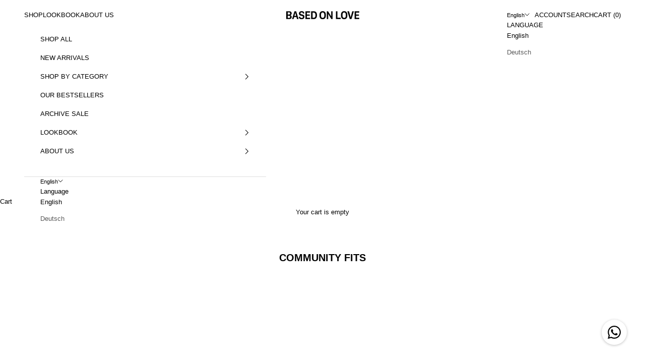

--- FILE ---
content_type: text/html; charset=utf-8
request_url: https://basedonloveofficial.com/pages/lookbook-community-fits
body_size: 26240
content:
<!doctype html>

<html class="no-js" lang="en" dir="ltr">
  <head>
    <meta charset="utf-8">
    <meta name="viewport" content="width=device-width, initial-scale=1.0, height=device-height, minimum-scale=1.0, maximum-scale=5.0">

    <title>
      COMMUNITY FITS &#65372; BASED ON LOVE
    </title><link rel="canonical" href="https://basedonloveofficial.com/pages/lookbook-community-fits"><link rel="shortcut icon" href="//basedonloveofficial.com/cdn/shop/files/bol-favicon_7e90eb7d-0fb7-40bc-b324-4a14f217761f.png?v=1614336649&width=96">
      <link rel="apple-touch-icon" href="//basedonloveofficial.com/cdn/shop/files/bol-favicon_7e90eb7d-0fb7-40bc-b324-4a14f217761f.png?v=1614336649&width=180"><link rel="preconnect" href="https://fonts.shopifycdn.com" crossorigin>
    <link rel="dns-prefetch" href="https://productreviews.shopifycdn.com"><meta property="og:type" content="website">
  <meta property="og:title" content="Community Fits"><meta property="og:image" content="http://basedonloveofficial.com/cdn/shop/files/bol-logo-checkout_400_093948fe-0c1b-498a-bf41-20338e2b9a94.png?v=1630525091&width=2048">
  <meta property="og:image:secure_url" content="https://basedonloveofficial.com/cdn/shop/files/bol-logo-checkout_400_093948fe-0c1b-498a-bf41-20338e2b9a94.png?v=1630525091&width=2048">
  <meta property="og:image:width" content="1200">
  <meta property="og:image:height" content="628"><meta property="og:url" content="https://basedonloveofficial.com/pages/lookbook-community-fits">
<meta property="og:site_name" content="BASED ON LOVE"><meta name="twitter:card" content="summary"><meta name="twitter:title" content="Community Fits">
  <meta name="twitter:description" content="Community Fits"><meta name="twitter:image" content="https://basedonloveofficial.com/cdn/shop/files/bol-logo-checkout_400_093948fe-0c1b-498a-bf41-20338e2b9a94.png?crop=center&height=1200&v=1630525091&width=1200">
  <meta name="twitter:image:alt" content="">


  <script async crossorigin fetchpriority="high" src="/cdn/shopifycloud/importmap-polyfill/es-modules-shim.2.4.0.js"></script>
<script type="application/ld+json">
  {
    "@context": "https://schema.org",
    "@type": "BreadcrumbList",
  "itemListElement": [{
      "@type": "ListItem",
      "position": 1,
      "name": "Home",
      "item": "https://basedonloveofficial.com"
    },{
          "@type": "ListItem",
          "position": 2,
          "name": "Community Fits",
          "item": "https://basedonloveofficial.com/pages/lookbook-community-fits"
        }]
  }
  </script>

<style>/* Typography (heading) */
  

/* Typography (body) */
  



:root {
    /* Container */
    --container-max-width: 100%;
    --container-xxs-max-width: 27.5rem; /* 440px */
    --container-xs-max-width: 42.5rem; /* 680px */
    --container-sm-max-width: 61.25rem; /* 980px */
    --container-md-max-width: 71.875rem; /* 1150px */
    --container-lg-max-width: 78.75rem; /* 1260px */
    --container-xl-max-width: 85rem; /* 1360px */
    --container-gutter: 1.25rem;

    --section-with-border-vertical-spacing: 2.5rem;
    --section-with-border-vertical-spacing-tight:2.5rem;
    --section-without-border-vertical-spacing:3.75rem;
    --section-without-border-vertical-spacing-tight:3.75rem;

    --section-stack-gap:3rem;
    --section-stack-gap-tight: 2.25rem;

    /* Form settings */
    --form-gap: 1.25rem; /* Gap between fieldset and submit button */
    --fieldset-gap: 1rem; /* Gap between each form input within a fieldset */
    --form-control-gap: 0.625rem; /* Gap between input and label (ignored for floating label) */
    --checkbox-control-gap: 0.75rem; /* Horizontal gap between checkbox and its associated label */
    --input-padding-block: 0.65rem; /* Vertical padding for input, textarea and native select */
    --input-padding-inline: 0.8rem; /* Horizontal padding for input, textarea and native select */
    --checkbox-size: 0.875rem; /* Size (width and height) for checkbox */

    /* Other sizes */
    --sticky-area-height: calc(var(--announcement-bar-is-sticky, 0) * var(--announcement-bar-height, 0px) + var(--header-is-sticky, 0) * var(--header-height, 0px));

    /* RTL support */
    --transform-logical-flip: 1;
    --transform-origin-start: left;
    --transform-origin-end: right;

    /**
     * ---------------------------------------------------------------------
     * TYPOGRAPHY
     * ---------------------------------------------------------------------
     */

    /* Font properties */
    --heading-font-family: Helvetica, Arial, sans-serif;
    --heading-font-weight: 700;
    --heading-font-style: normal;
    --heading-text-transform: uppercase;
    --heading-letter-spacing: 0.08em;
    --text-font-family: Helvetica, Arial, sans-serif;
    --text-font-weight: 400;
    --text-font-style: normal;
    --text-letter-spacing: 0.0em;
    --button-font: var(--heading-font-style) var(--heading-font-weight) var(--text-sm) / 1.65 var(--heading-font-family);
    --button-text-transform: uppercase;
    --button-letter-spacing: 0.09em;

    /* Font sizes */--text-heading-size-factor: 0.9;
    --text-h1: max(0.6875rem, clamp(1.375rem, 1.146341463414634rem + 0.975609756097561vw, 2rem) * var(--text-heading-size-factor));
    --text-h2: max(0.6875rem, clamp(1.25rem, 1.0670731707317074rem + 0.7804878048780488vw, 1.75rem) * var(--text-heading-size-factor));
    --text-h3: max(0.6875rem, clamp(1.125rem, 1.0335365853658536rem + 0.3902439024390244vw, 1.375rem) * var(--text-heading-size-factor));
    --text-h4: max(0.6875rem, clamp(1rem, 0.9542682926829268rem + 0.1951219512195122vw, 1.125rem) * var(--text-heading-size-factor));
    --text-h5: calc(0.875rem * var(--text-heading-size-factor));
    --text-h6: calc(0.75rem * var(--text-heading-size-factor));

    --text-xs: 0.6875rem;
    --text-sm: 0.75rem;
    --text-base: 0.75rem;
    --text-lg: 0.875rem;
    --text-xl: 1.0625rem;

    /**
     * ---------------------------------------------------------------------
     * COLORS
     * ---------------------------------------------------------------------
     */

    /* Color settings */--accent: 0 0 0;
    --text-primary: 0 0 0;
    --background-primary: 255 255 255;
    --background-secondary: 255 255 255;
    --border-color: 217 217 217;
    --page-overlay: 0 0 0 / 0.4;

    /* Button colors */
    --button-background-primary: 0 0 0;
    --button-text-primary: 255 255 255;

    /* Status colors */
    --success-background: 212 227 203;
    --success-text: 48 122 7;
    --warning-background: 253 241 224;
    --warning-text: 237 138 0;
    --error-background: 243 204 204;
    --error-text: 203 43 43;

    /* Product colors */
    --on-sale-text: 227 44 43;
    --on-sale-badge-background: 227 44 43;
    --on-sale-badge-text: 255 255 255;
    --sold-out-badge-background: 0 0 0;
    --sold-out-badge-text: 255 255 255;
    --custom-badge-background: 0 0 0;
    --custom-badge-text: 255 255 255;
    --star-color: 0 0 0;

    /* Header colors */--header-background: 255 255 255;
    --header-text: 0 0 0;
    --header-border-color: 217 217 217;

    /* Footer colors */--footer-background: 255 255 255;
    --footer-text: 0 0 0;
    --footer-border-color: 217 217 217;

    /* Modal colors */--modal-background: 255 255 255;
    --modal-text: 28 28 28;
    --modal-border-color: 221 221 221;

    /* Drawer colors (reuse the same as modal) */
    --drawer-background: 255 255 255;
    --drawer-text: 28 28 28;
    --drawer-border-color: 221 221 221;

    /* Popover background (uses the primary background) */
    --popover-background: 255 255 255;
    --popover-text: 0 0 0;
    --popover-border-color: 217 217 217;

    /* Rounded variables (used for border radius) */
    --rounded-full: 9999px;
    --button-border-radius: 0.0rem;
    --input-border-radius: 0.0rem;

    /* Box shadow */
    --shadow-sm: 0 2px 8px rgb(0 0 0 / 0.05);
    --shadow: 0 5px 15px rgb(0 0 0 / 0.05);
    --shadow-md: 0 5px 30px rgb(0 0 0 / 0.05);
    --shadow-block: px px px rgb(var(--text-primary) / 0.0);

    /**
     * ---------------------------------------------------------------------
     * OTHER
     * ---------------------------------------------------------------------
     */

    --checkmark-svg-url: url(//basedonloveofficial.com/cdn/shop/t/90/assets/checkmark.svg?v=77552481021870063511755714510);
    --cursor-zoom-in-svg-url: url(//basedonloveofficial.com/cdn/shop/t/90/assets/cursor-zoom-in.svg?v=179346033183326186621755714509);
  }

  [dir="rtl"]:root {
    /* RTL support */
    --transform-logical-flip: -1;
    --transform-origin-start: right;
    --transform-origin-end: left;
  }

  @media screen and (min-width: 700px) {
    :root {
      /* Typography (font size) */
      --text-xs: 0.6875rem;
      --text-sm: 0.75rem;
      --text-base: 0.8125rem;
      --text-lg: 0.9375rem;
      --text-xl: 1.1875rem;

      /* Spacing settings */
      --container-gutter: 2rem;
    }
  }

  @media screen and (min-width: 1000px) {
    :root {
      /* Spacing settings */
      --container-gutter: 3rem;

      --section-with-border-vertical-spacing: 4rem;
      --section-with-border-vertical-spacing-tight: 4rem;
      --section-without-border-vertical-spacing: 6rem;
      --section-without-border-vertical-spacing-tight: 6rem;

      --section-stack-gap:3rem;
      --section-stack-gap-tight:3rem;
    }
  }
</style><script>
  document.documentElement.classList.replace('no-js', 'js');

  // This allows to expose several variables to the global scope, to be used in scripts
  window.themeVariables = {
    settings: {
      showPageTransition: false,
      pageType: "page",
      moneyFormat: "{{amount_with_comma_separator}} €",
      moneyWithCurrencyFormat: "{{amount_with_comma_separator}} €",
      currencyCodeEnabled: false,
      cartType: "drawer"
    },

    strings: {
      addToCartButton: "Add to cart",
      soldOutButton: "Sold out",
      preOrderButton: "Add to cart",
      unavailableButton: "Unavailable",
      addedToCart: "Added to your cart!",
      closeGallery: "Close gallery",
      zoomGallery: "Zoom picture",
      errorGallery: "Image cannot be loaded",
      soldOutBadge: "Sold out",
      discountBadge: "Save @@",
      sku: "SKU:",
      shippingEstimatorNoResults: "Sorry, we do not ship to your address.",
      shippingEstimatorOneResult: "There is one shipping rate for your address:",
      shippingEstimatorMultipleResults: "There are several shipping rates for your address:",
      shippingEstimatorError: "One or more error occurred while retrieving shipping rates:",
      next: "Next",
      previous: "Previous"
    },

    mediaQueries: {
      'sm': 'screen and (min-width: 700px)',
      'md': 'screen and (min-width: 1000px)',
      'lg': 'screen and (min-width: 1150px)',
      'xl': 'screen and (min-width: 1400px)',
      '2xl': 'screen and (min-width: 1600px)',
      'sm-max': 'screen and (max-width: 699px)',
      'md-max': 'screen and (max-width: 999px)',
      'lg-max': 'screen and (max-width: 1149px)',
      'xl-max': 'screen and (max-width: 1399px)',
      '2xl-max': 'screen and (max-width: 1599px)',
      'motion-safe': '(prefers-reduced-motion: no-preference)',
      'motion-reduce': '(prefers-reduced-motion: reduce)',
      'supports-hover': 'screen and (pointer: fine)',
      'supports-touch': 'screen and (hover: none)'
    }
  };</script>
<script async src="//basedonloveofficial.com/cdn/shop/t/90/assets/es-module-shims.min.js?v=159057027972611436811755714459"></script>

    <script type="importmap">{
        "imports": {
          "vendor": "//basedonloveofficial.com/cdn/shop/t/90/assets/vendor.min.js?v=119239172136752899051755714484",
          "theme": "//basedonloveofficial.com/cdn/shop/t/90/assets/theme.min.js?v=162497389436493968291755714477",
          "photoswipe": "//basedonloveofficial.com/cdn/shop/t/90/assets/photoswipe.min.js?v=96595610301167188461755714462"
        }
      }
    </script>

    <script type="module" src="//basedonloveofficial.com/cdn/shop/t/90/assets/vendor.min.js?v=119239172136752899051755714484"></script>
    <script type="module" src="//basedonloveofficial.com/cdn/shop/t/90/assets/theme.min.js?v=162497389436493968291755714477"></script>
    <script type="module" src="//basedonloveofficial.com/cdn/shop/t/90/assets/theme-custom.js?v=32792181572784181651755714510"></script>

    <script>window.performance && window.performance.mark && window.performance.mark('shopify.content_for_header.start');</script><meta name="google-site-verification" content="juQIfU5NKUw_pthTbpDi-tUFF5IcyWI0WZlELdYpD8U">
<meta id="shopify-digital-wallet" name="shopify-digital-wallet" content="/7744225378/digital_wallets/dialog">
<meta name="shopify-checkout-api-token" content="fd31dd03b75c0afc5a2d19211a29e1bc">
<meta id="in-context-paypal-metadata" data-shop-id="7744225378" data-venmo-supported="false" data-environment="production" data-locale="en_US" data-paypal-v4="true" data-currency="EUR">
<link rel="alternate" hreflang="x-default" href="https://basedonloveofficial.com/pages/lookbook-community-fits">
<link rel="alternate" hreflang="en" href="https://basedonloveofficial.com/pages/lookbook-community-fits">
<link rel="alternate" hreflang="de" href="https://basedonloveofficial.com/de/pages/lookbook-community-fits">
<script async="async" src="/checkouts/internal/preloads.js?locale=en-DE"></script>
<link rel="preconnect" href="https://shop.app" crossorigin="anonymous">
<script async="async" src="https://shop.app/checkouts/internal/preloads.js?locale=en-DE&shop_id=7744225378" crossorigin="anonymous"></script>
<script id="apple-pay-shop-capabilities" type="application/json">{"shopId":7744225378,"countryCode":"DE","currencyCode":"EUR","merchantCapabilities":["supports3DS"],"merchantId":"gid:\/\/shopify\/Shop\/7744225378","merchantName":"BASED ON LOVE","requiredBillingContactFields":["postalAddress","email"],"requiredShippingContactFields":["postalAddress","email"],"shippingType":"shipping","supportedNetworks":["visa","maestro","masterCard","amex"],"total":{"type":"pending","label":"BASED ON LOVE","amount":"1.00"},"shopifyPaymentsEnabled":true,"supportsSubscriptions":true}</script>
<script id="shopify-features" type="application/json">{"accessToken":"fd31dd03b75c0afc5a2d19211a29e1bc","betas":["rich-media-storefront-analytics"],"domain":"basedonloveofficial.com","predictiveSearch":true,"shopId":7744225378,"locale":"en"}</script>
<script>var Shopify = Shopify || {};
Shopify.shop = "based-on-love-official.myshopify.com";
Shopify.locale = "en";
Shopify.currency = {"active":"EUR","rate":"1.0"};
Shopify.country = "DE";
Shopify.theme = {"name":"V4.7.8 - MINI SUMMER '25","id":180121338123,"schema_name":"Prestige","schema_version":"7.3.3","theme_store_id":855,"role":"main"};
Shopify.theme.handle = "null";
Shopify.theme.style = {"id":null,"handle":null};
Shopify.cdnHost = "basedonloveofficial.com/cdn";
Shopify.routes = Shopify.routes || {};
Shopify.routes.root = "/";</script>
<script type="module">!function(o){(o.Shopify=o.Shopify||{}).modules=!0}(window);</script>
<script>!function(o){function n(){var o=[];function n(){o.push(Array.prototype.slice.apply(arguments))}return n.q=o,n}var t=o.Shopify=o.Shopify||{};t.loadFeatures=n(),t.autoloadFeatures=n()}(window);</script>
<script>
  window.ShopifyPay = window.ShopifyPay || {};
  window.ShopifyPay.apiHost = "shop.app\/pay";
  window.ShopifyPay.redirectState = null;
</script>
<script id="shop-js-analytics" type="application/json">{"pageType":"page"}</script>
<script defer="defer" async type="module" src="//basedonloveofficial.com/cdn/shopifycloud/shop-js/modules/v2/client.init-shop-cart-sync_BT-GjEfc.en.esm.js"></script>
<script defer="defer" async type="module" src="//basedonloveofficial.com/cdn/shopifycloud/shop-js/modules/v2/chunk.common_D58fp_Oc.esm.js"></script>
<script defer="defer" async type="module" src="//basedonloveofficial.com/cdn/shopifycloud/shop-js/modules/v2/chunk.modal_xMitdFEc.esm.js"></script>
<script type="module">
  await import("//basedonloveofficial.com/cdn/shopifycloud/shop-js/modules/v2/client.init-shop-cart-sync_BT-GjEfc.en.esm.js");
await import("//basedonloveofficial.com/cdn/shopifycloud/shop-js/modules/v2/chunk.common_D58fp_Oc.esm.js");
await import("//basedonloveofficial.com/cdn/shopifycloud/shop-js/modules/v2/chunk.modal_xMitdFEc.esm.js");

  window.Shopify.SignInWithShop?.initShopCartSync?.({"fedCMEnabled":true,"windoidEnabled":true});

</script>
<script>
  window.Shopify = window.Shopify || {};
  if (!window.Shopify.featureAssets) window.Shopify.featureAssets = {};
  window.Shopify.featureAssets['shop-js'] = {"shop-cart-sync":["modules/v2/client.shop-cart-sync_DZOKe7Ll.en.esm.js","modules/v2/chunk.common_D58fp_Oc.esm.js","modules/v2/chunk.modal_xMitdFEc.esm.js"],"init-fed-cm":["modules/v2/client.init-fed-cm_B6oLuCjv.en.esm.js","modules/v2/chunk.common_D58fp_Oc.esm.js","modules/v2/chunk.modal_xMitdFEc.esm.js"],"shop-cash-offers":["modules/v2/client.shop-cash-offers_D2sdYoxE.en.esm.js","modules/v2/chunk.common_D58fp_Oc.esm.js","modules/v2/chunk.modal_xMitdFEc.esm.js"],"shop-login-button":["modules/v2/client.shop-login-button_QeVjl5Y3.en.esm.js","modules/v2/chunk.common_D58fp_Oc.esm.js","modules/v2/chunk.modal_xMitdFEc.esm.js"],"pay-button":["modules/v2/client.pay-button_DXTOsIq6.en.esm.js","modules/v2/chunk.common_D58fp_Oc.esm.js","modules/v2/chunk.modal_xMitdFEc.esm.js"],"shop-button":["modules/v2/client.shop-button_DQZHx9pm.en.esm.js","modules/v2/chunk.common_D58fp_Oc.esm.js","modules/v2/chunk.modal_xMitdFEc.esm.js"],"avatar":["modules/v2/client.avatar_BTnouDA3.en.esm.js"],"init-windoid":["modules/v2/client.init-windoid_CR1B-cfM.en.esm.js","modules/v2/chunk.common_D58fp_Oc.esm.js","modules/v2/chunk.modal_xMitdFEc.esm.js"],"init-shop-for-new-customer-accounts":["modules/v2/client.init-shop-for-new-customer-accounts_C_vY_xzh.en.esm.js","modules/v2/client.shop-login-button_QeVjl5Y3.en.esm.js","modules/v2/chunk.common_D58fp_Oc.esm.js","modules/v2/chunk.modal_xMitdFEc.esm.js"],"init-shop-email-lookup-coordinator":["modules/v2/client.init-shop-email-lookup-coordinator_BI7n9ZSv.en.esm.js","modules/v2/chunk.common_D58fp_Oc.esm.js","modules/v2/chunk.modal_xMitdFEc.esm.js"],"init-shop-cart-sync":["modules/v2/client.init-shop-cart-sync_BT-GjEfc.en.esm.js","modules/v2/chunk.common_D58fp_Oc.esm.js","modules/v2/chunk.modal_xMitdFEc.esm.js"],"shop-toast-manager":["modules/v2/client.shop-toast-manager_DiYdP3xc.en.esm.js","modules/v2/chunk.common_D58fp_Oc.esm.js","modules/v2/chunk.modal_xMitdFEc.esm.js"],"init-customer-accounts":["modules/v2/client.init-customer-accounts_D9ZNqS-Q.en.esm.js","modules/v2/client.shop-login-button_QeVjl5Y3.en.esm.js","modules/v2/chunk.common_D58fp_Oc.esm.js","modules/v2/chunk.modal_xMitdFEc.esm.js"],"init-customer-accounts-sign-up":["modules/v2/client.init-customer-accounts-sign-up_iGw4briv.en.esm.js","modules/v2/client.shop-login-button_QeVjl5Y3.en.esm.js","modules/v2/chunk.common_D58fp_Oc.esm.js","modules/v2/chunk.modal_xMitdFEc.esm.js"],"shop-follow-button":["modules/v2/client.shop-follow-button_CqMgW2wH.en.esm.js","modules/v2/chunk.common_D58fp_Oc.esm.js","modules/v2/chunk.modal_xMitdFEc.esm.js"],"checkout-modal":["modules/v2/client.checkout-modal_xHeaAweL.en.esm.js","modules/v2/chunk.common_D58fp_Oc.esm.js","modules/v2/chunk.modal_xMitdFEc.esm.js"],"shop-login":["modules/v2/client.shop-login_D91U-Q7h.en.esm.js","modules/v2/chunk.common_D58fp_Oc.esm.js","modules/v2/chunk.modal_xMitdFEc.esm.js"],"lead-capture":["modules/v2/client.lead-capture_BJmE1dJe.en.esm.js","modules/v2/chunk.common_D58fp_Oc.esm.js","modules/v2/chunk.modal_xMitdFEc.esm.js"],"payment-terms":["modules/v2/client.payment-terms_Ci9AEqFq.en.esm.js","modules/v2/chunk.common_D58fp_Oc.esm.js","modules/v2/chunk.modal_xMitdFEc.esm.js"]};
</script>
<script>(function() {
  var isLoaded = false;
  function asyncLoad() {
    if (isLoaded) return;
    isLoaded = true;
    var urls = ["https:\/\/ecommplugins-scripts.trustpilot.com\/v2.1\/js\/header.min.js?settings=eyJrZXkiOiJRYTdiUHRyMTNVOXB2Skd6IiwicyI6InNrdSJ9\u0026shop=based-on-love-official.myshopify.com","https:\/\/ecommplugins-trustboxsettings.trustpilot.com\/based-on-love-official.myshopify.com.js?settings=1756198037516\u0026shop=based-on-love-official.myshopify.com","https:\/\/cdn.nfcube.com\/instafeed-981f781dd230577d46c620513ee64247.js?shop=based-on-love-official.myshopify.com","https:\/\/static.klaviyo.com\/onsite\/js\/RfMnUB\/klaviyo.js?company_id=RfMnUB\u0026shop=based-on-love-official.myshopify.com","https:\/\/ecommplugins-scripts.trustpilot.com\/v2.1\/js\/success.min.js?settings=eyJrZXkiOiJRYTdiUHRyMTNVOXB2Skd6IiwicyI6InNrdSIsInQiOlsib3JkZXJzL3BhaWQiLCJ0cnVzdHBpbG90T3JkZXJDb25maXJtZWQiXSwidiI6IiIsImEiOiJTaG9waWZ5LTIwMjEtMDQifQ==\u0026shop=based-on-love-official.myshopify.com"];
    for (var i = 0; i < urls.length; i++) {
      var s = document.createElement('script');
      s.type = 'text/javascript';
      s.async = true;
      s.src = urls[i];
      var x = document.getElementsByTagName('script')[0];
      x.parentNode.insertBefore(s, x);
    }
  };
  if(window.attachEvent) {
    window.attachEvent('onload', asyncLoad);
  } else {
    window.addEventListener('load', asyncLoad, false);
  }
})();</script>
<script id="__st">var __st={"a":7744225378,"offset":3600,"reqid":"1057fed5-4916-4804-8fd4-d38aa8eb02b1-1769104297","pageurl":"basedonloveofficial.com\/pages\/lookbook-community-fits","s":"pages-112058827019","u":"06f049d3e198","p":"page","rtyp":"page","rid":112058827019};</script>
<script>window.ShopifyPaypalV4VisibilityTracking = true;</script>
<script id="captcha-bootstrap">!function(){'use strict';const t='contact',e='account',n='new_comment',o=[[t,t],['blogs',n],['comments',n],[t,'customer']],c=[[e,'customer_login'],[e,'guest_login'],[e,'recover_customer_password'],[e,'create_customer']],r=t=>t.map((([t,e])=>`form[action*='/${t}']:not([data-nocaptcha='true']) input[name='form_type'][value='${e}']`)).join(','),a=t=>()=>t?[...document.querySelectorAll(t)].map((t=>t.form)):[];function s(){const t=[...o],e=r(t);return a(e)}const i='password',u='form_key',d=['recaptcha-v3-token','g-recaptcha-response','h-captcha-response',i],f=()=>{try{return window.sessionStorage}catch{return}},m='__shopify_v',_=t=>t.elements[u];function p(t,e,n=!1){try{const o=window.sessionStorage,c=JSON.parse(o.getItem(e)),{data:r}=function(t){const{data:e,action:n}=t;return t[m]||n?{data:e,action:n}:{data:t,action:n}}(c);for(const[e,n]of Object.entries(r))t.elements[e]&&(t.elements[e].value=n);n&&o.removeItem(e)}catch(o){console.error('form repopulation failed',{error:o})}}const l='form_type',E='cptcha';function T(t){t.dataset[E]=!0}const w=window,h=w.document,L='Shopify',v='ce_forms',y='captcha';let A=!1;((t,e)=>{const n=(g='f06e6c50-85a8-45c8-87d0-21a2b65856fe',I='https://cdn.shopify.com/shopifycloud/storefront-forms-hcaptcha/ce_storefront_forms_captcha_hcaptcha.v1.5.2.iife.js',D={infoText:'Protected by hCaptcha',privacyText:'Privacy',termsText:'Terms'},(t,e,n)=>{const o=w[L][v],c=o.bindForm;if(c)return c(t,g,e,D).then(n);var r;o.q.push([[t,g,e,D],n]),r=I,A||(h.body.append(Object.assign(h.createElement('script'),{id:'captcha-provider',async:!0,src:r})),A=!0)});var g,I,D;w[L]=w[L]||{},w[L][v]=w[L][v]||{},w[L][v].q=[],w[L][y]=w[L][y]||{},w[L][y].protect=function(t,e){n(t,void 0,e),T(t)},Object.freeze(w[L][y]),function(t,e,n,w,h,L){const[v,y,A,g]=function(t,e,n){const i=e?o:[],u=t?c:[],d=[...i,...u],f=r(d),m=r(i),_=r(d.filter((([t,e])=>n.includes(e))));return[a(f),a(m),a(_),s()]}(w,h,L),I=t=>{const e=t.target;return e instanceof HTMLFormElement?e:e&&e.form},D=t=>v().includes(t);t.addEventListener('submit',(t=>{const e=I(t);if(!e)return;const n=D(e)&&!e.dataset.hcaptchaBound&&!e.dataset.recaptchaBound,o=_(e),c=g().includes(e)&&(!o||!o.value);(n||c)&&t.preventDefault(),c&&!n&&(function(t){try{if(!f())return;!function(t){const e=f();if(!e)return;const n=_(t);if(!n)return;const o=n.value;o&&e.removeItem(o)}(t);const e=Array.from(Array(32),(()=>Math.random().toString(36)[2])).join('');!function(t,e){_(t)||t.append(Object.assign(document.createElement('input'),{type:'hidden',name:u})),t.elements[u].value=e}(t,e),function(t,e){const n=f();if(!n)return;const o=[...t.querySelectorAll(`input[type='${i}']`)].map((({name:t})=>t)),c=[...d,...o],r={};for(const[a,s]of new FormData(t).entries())c.includes(a)||(r[a]=s);n.setItem(e,JSON.stringify({[m]:1,action:t.action,data:r}))}(t,e)}catch(e){console.error('failed to persist form',e)}}(e),e.submit())}));const S=(t,e)=>{t&&!t.dataset[E]&&(n(t,e.some((e=>e===t))),T(t))};for(const o of['focusin','change'])t.addEventListener(o,(t=>{const e=I(t);D(e)&&S(e,y())}));const B=e.get('form_key'),M=e.get(l),P=B&&M;t.addEventListener('DOMContentLoaded',(()=>{const t=y();if(P)for(const e of t)e.elements[l].value===M&&p(e,B);[...new Set([...A(),...v().filter((t=>'true'===t.dataset.shopifyCaptcha))])].forEach((e=>S(e,t)))}))}(h,new URLSearchParams(w.location.search),n,t,e,['guest_login'])})(!0,!0)}();</script>
<script integrity="sha256-4kQ18oKyAcykRKYeNunJcIwy7WH5gtpwJnB7kiuLZ1E=" data-source-attribution="shopify.loadfeatures" defer="defer" src="//basedonloveofficial.com/cdn/shopifycloud/storefront/assets/storefront/load_feature-a0a9edcb.js" crossorigin="anonymous"></script>
<script crossorigin="anonymous" defer="defer" src="//basedonloveofficial.com/cdn/shopifycloud/storefront/assets/shopify_pay/storefront-65b4c6d7.js?v=20250812"></script>
<script data-source-attribution="shopify.dynamic_checkout.dynamic.init">var Shopify=Shopify||{};Shopify.PaymentButton=Shopify.PaymentButton||{isStorefrontPortableWallets:!0,init:function(){window.Shopify.PaymentButton.init=function(){};var t=document.createElement("script");t.src="https://basedonloveofficial.com/cdn/shopifycloud/portable-wallets/latest/portable-wallets.en.js",t.type="module",document.head.appendChild(t)}};
</script>
<script data-source-attribution="shopify.dynamic_checkout.buyer_consent">
  function portableWalletsHideBuyerConsent(e){var t=document.getElementById("shopify-buyer-consent"),n=document.getElementById("shopify-subscription-policy-button");t&&n&&(t.classList.add("hidden"),t.setAttribute("aria-hidden","true"),n.removeEventListener("click",e))}function portableWalletsShowBuyerConsent(e){var t=document.getElementById("shopify-buyer-consent"),n=document.getElementById("shopify-subscription-policy-button");t&&n&&(t.classList.remove("hidden"),t.removeAttribute("aria-hidden"),n.addEventListener("click",e))}window.Shopify?.PaymentButton&&(window.Shopify.PaymentButton.hideBuyerConsent=portableWalletsHideBuyerConsent,window.Shopify.PaymentButton.showBuyerConsent=portableWalletsShowBuyerConsent);
</script>
<script data-source-attribution="shopify.dynamic_checkout.cart.bootstrap">document.addEventListener("DOMContentLoaded",(function(){function t(){return document.querySelector("shopify-accelerated-checkout-cart, shopify-accelerated-checkout")}if(t())Shopify.PaymentButton.init();else{new MutationObserver((function(e,n){t()&&(Shopify.PaymentButton.init(),n.disconnect())})).observe(document.body,{childList:!0,subtree:!0})}}));
</script>
<link id="shopify-accelerated-checkout-styles" rel="stylesheet" media="screen" href="https://basedonloveofficial.com/cdn/shopifycloud/portable-wallets/latest/accelerated-checkout-backwards-compat.css" crossorigin="anonymous">
<style id="shopify-accelerated-checkout-cart">
        #shopify-buyer-consent {
  margin-top: 1em;
  display: inline-block;
  width: 100%;
}

#shopify-buyer-consent.hidden {
  display: none;
}

#shopify-subscription-policy-button {
  background: none;
  border: none;
  padding: 0;
  text-decoration: underline;
  font-size: inherit;
  cursor: pointer;
}

#shopify-subscription-policy-button::before {
  box-shadow: none;
}

      </style>

<script>window.performance && window.performance.mark && window.performance.mark('shopify.content_for_header.end');</script>
<link href="//basedonloveofficial.com/cdn/shop/t/90/assets/theme.min.css?v=110189504031366944911755714475" rel="stylesheet" type="text/css" media="all" /><link href="//basedonloveofficial.com/cdn/shop/t/90/assets/custom.css?v=81094646450108778301755714455" rel="stylesheet" type="text/css" media="all" /><script type="text/javascript">
      (function(c,l,a,r,i,t,y){
          c[a]=c[a]||function(){(c[a].q=c[a].q||[]).push(arguments)};
          t=l.createElement(r);t.async=1;t.src="https://www.clarity.ms/tag/"+i;
          y=l.getElementsByTagName(r)[0];y.parentNode.insertBefore(t,y);
      })(window, document, "clarity", "script", "hg2lfq54fi");
    </script>
  <!-- BEGIN app block: shopify://apps/complianz-gdpr-cookie-consent/blocks/bc-block/e49729f0-d37d-4e24-ac65-e0e2f472ac27 -->

    
    
<link id='complianz-css' rel="stylesheet" href=https://cdn.shopify.com/extensions/019be05e-f673-7a8f-bd4e-ed0da9930f96/gdpr-legal-cookie-75/assets/complainz.css media="print" onload="this.media='all'">
    <style>
        #Compliance-iframe.Compliance-iframe-branded > div.purposes-header,
        #Compliance-iframe.Compliance-iframe-branded > div.cmplc-cmp-header,
        #purposes-container > div.purposes-header,
        #Compliance-cs-banner .Compliance-cs-brand {
            background-color: #FFFFFF !important;
            color: #0A0A0A!important;
        }
        #Compliance-iframe.Compliance-iframe-branded .purposes-header .cmplc-btn-cp ,
        #Compliance-iframe.Compliance-iframe-branded .purposes-header .cmplc-btn-cp:hover,
        #Compliance-iframe.Compliance-iframe-branded .purposes-header .cmplc-btn-back:hover  {
            background-color: #ffffff !important;
            opacity: 1 !important;
        }
        #Compliance-cs-banner .cmplc-toggle .cmplc-toggle-label {
            color: #FFFFFF!important;
        }
        #Compliance-iframe.Compliance-iframe-branded .purposes-header .cmplc-btn-cp:hover,
        #Compliance-iframe.Compliance-iframe-branded .purposes-header .cmplc-btn-back:hover {
            background-color: #0A0A0A!important;
            color: #FFFFFF!important;
        }
        #Compliance-cs-banner #Compliance-cs-title {
            font-size: 14px !important;
        }
        #Compliance-cs-banner .Compliance-cs-content,
        #Compliance-cs-title,
        .cmplc-toggle-checkbox.granular-control-checkbox span {
            background-color: #FFFFFF !important;
            color: #0A0A0A !important;
            font-size: 14px !important;
        }
        #Compliance-cs-banner .Compliance-cs-close-btn {
            font-size: 14px !important;
            background-color: #FFFFFF !important;
        }
        #Compliance-cs-banner .Compliance-cs-opt-group {
            color: #FFFFFF !important;
        }
        #Compliance-cs-banner .Compliance-cs-opt-group button,
        .Compliance-alert button.Compliance-button-cancel {
            background-color: #007BBC!important;
            color: #FFFFFF!important;
        }
        #Compliance-cs-banner .Compliance-cs-opt-group button.Compliance-cs-accept-btn,
        #Compliance-cs-banner .Compliance-cs-opt-group button.Compliance-cs-btn-primary,
        .Compliance-alert button.Compliance-button-confirm {
            background-color: #007BBC !important;
            color: #FFFFFF !important;
        }
        #Compliance-cs-banner .Compliance-cs-opt-group button.Compliance-cs-reject-btn {
            background-color: #007BBC!important;
            color: #FFFFFF!important;
        }

        #Compliance-cs-banner .Compliance-banner-content button {
            cursor: pointer !important;
            color: currentColor !important;
            text-decoration: underline !important;
            border: none !important;
            background-color: transparent !important;
            font-size: 100% !important;
            padding: 0 !important;
        }

        #Compliance-cs-banner .Compliance-cs-opt-group button {
            border-radius: 4px !important;
            padding-block: 10px !important;
        }
        @media (min-width: 640px) {
            #Compliance-cs-banner.Compliance-cs-default-floating:not(.Compliance-cs-top):not(.Compliance-cs-center) .Compliance-cs-container, #Compliance-cs-banner.Compliance-cs-default-floating:not(.Compliance-cs-bottom):not(.Compliance-cs-center) .Compliance-cs-container, #Compliance-cs-banner.Compliance-cs-default-floating.Compliance-cs-center:not(.Compliance-cs-top):not(.Compliance-cs-bottom) .Compliance-cs-container {
                width: 560px !important;
            }
            #Compliance-cs-banner.Compliance-cs-default-floating:not(.Compliance-cs-top):not(.Compliance-cs-center) .Compliance-cs-opt-group, #Compliance-cs-banner.Compliance-cs-default-floating:not(.Compliance-cs-bottom):not(.Compliance-cs-center) .Compliance-cs-opt-group, #Compliance-cs-banner.Compliance-cs-default-floating.Compliance-cs-center:not(.Compliance-cs-top):not(.Compliance-cs-bottom) .Compliance-cs-opt-group {
                flex-direction: row !important;
            }
            #Compliance-cs-banner .Compliance-cs-opt-group button:not(:last-of-type),
            #Compliance-cs-banner .Compliance-cs-opt-group button {
                margin-right: 4px !important;
            }
            #Compliance-cs-banner .Compliance-cs-container .Compliance-cs-brand {
                position: absolute !important;
                inset-block-start: 6px;
            }
        }
        #Compliance-cs-banner.Compliance-cs-default-floating:not(.Compliance-cs-top):not(.Compliance-cs-center) .Compliance-cs-opt-group > div, #Compliance-cs-banner.Compliance-cs-default-floating:not(.Compliance-cs-bottom):not(.Compliance-cs-center) .Compliance-cs-opt-group > div, #Compliance-cs-banner.Compliance-cs-default-floating.Compliance-cs-center:not(.Compliance-cs-top):not(.Compliance-cs-bottom) .Compliance-cs-opt-group > div {
            flex-direction: row-reverse;
            width: 100% !important;
        }

        .Compliance-cs-brand-badge-outer, .Compliance-cs-brand-badge, #Compliance-cs-banner.Compliance-cs-default-floating.Compliance-cs-bottom .Compliance-cs-brand-badge-outer,
        #Compliance-cs-banner.Compliance-cs-default.Compliance-cs-bottom .Compliance-cs-brand-badge-outer,
        #Compliance-cs-banner.Compliance-cs-default:not(.Compliance-cs-left) .Compliance-cs-brand-badge-outer,
        #Compliance-cs-banner.Compliance-cs-default-floating:not(.Compliance-cs-left) .Compliance-cs-brand-badge-outer {
            display: none !important
        }

        #Compliance-cs-banner:not(.Compliance-cs-top):not(.Compliance-cs-bottom) .Compliance-cs-container.Compliance-cs-themed {
            flex-direction: row !important;
        }

        #Compliance-cs-banner #Compliance-cs-title,
        #Compliance-cs-banner #Compliance-cs-custom-title {
            justify-self: center !important;
            font-size: 14px !important;
            font-family: -apple-system,sans-serif !important;
            margin-inline: auto !important;
            width: 55% !important;
            text-align: center;
            font-weight: 600;
            visibility: unset;
        }

        @media (max-width: 640px) {
            #Compliance-cs-banner #Compliance-cs-title,
            #Compliance-cs-banner #Compliance-cs-custom-title {
                display: block;
            }
        }

        #Compliance-cs-banner .Compliance-cs-brand img {
            max-width: 110px !important;
            min-height: 32px !important;
        }
        #Compliance-cs-banner .Compliance-cs-container .Compliance-cs-brand {
            background: none !important;
            padding: 0px !important;
            margin-block-start:10px !important;
            margin-inline-start:16px !important;
        }

        #Compliance-cs-banner .Compliance-cs-opt-group button {
            padding-inline: 4px !important;
        }

    </style>
    
    
    
    

    <script type="text/javascript">
        function loadScript(src) {
            return new Promise((resolve, reject) => {
                const s = document.createElement("script");
                s.src = src;
                s.charset = "UTF-8";
                s.onload = resolve;
                s.onerror = reject;
                document.head.appendChild(s);
            });
        }

        function filterGoogleConsentModeURLs(domainsArray) {
            const googleConsentModeComplianzURls = [
                // 197, # Google Tag Manager:
                {"domain":"s.www.googletagmanager.com", "path":""},
                {"domain":"www.tagmanager.google.com", "path":""},
                {"domain":"www.googletagmanager.com", "path":""},
                {"domain":"googletagmanager.com", "path":""},
                {"domain":"tagassistant.google.com", "path":""},
                {"domain":"tagmanager.google.com", "path":""},

                // 2110, # Google Analytics 4:
                {"domain":"www.analytics.google.com", "path":""},
                {"domain":"www.google-analytics.com", "path":""},
                {"domain":"ssl.google-analytics.com", "path":""},
                {"domain":"google-analytics.com", "path":""},
                {"domain":"analytics.google.com", "path":""},
                {"domain":"region1.google-analytics.com", "path":""},
                {"domain":"region1.analytics.google.com", "path":""},
                {"domain":"*.google-analytics.com", "path":""},
                {"domain":"www.googletagmanager.com", "path":"/gtag/js?id=G"},
                {"domain":"googletagmanager.com", "path":"/gtag/js?id=UA"},
                {"domain":"www.googletagmanager.com", "path":"/gtag/js?id=UA"},
                {"domain":"googletagmanager.com", "path":"/gtag/js?id=G"},

                // 177, # Google Ads conversion tracking:
                {"domain":"googlesyndication.com", "path":""},
                {"domain":"media.admob.com", "path":""},
                {"domain":"gmodules.com", "path":""},
                {"domain":"ad.ytsa.net", "path":""},
                {"domain":"dartmotif.net", "path":""},
                {"domain":"dmtry.com", "path":""},
                {"domain":"go.channelintelligence.com", "path":""},
                {"domain":"googleusercontent.com", "path":""},
                {"domain":"googlevideo.com", "path":""},
                {"domain":"gvt1.com", "path":""},
                {"domain":"links.channelintelligence.com", "path":""},
                {"domain":"obrasilinteirojoga.com.br", "path":""},
                {"domain":"pcdn.tcgmsrv.net", "path":""},
                {"domain":"rdr.tag.channelintelligence.com", "path":""},
                {"domain":"static.googleadsserving.cn", "path":""},
                {"domain":"studioapi.doubleclick.com", "path":""},
                {"domain":"teracent.net", "path":""},
                {"domain":"ttwbs.channelintelligence.com", "path":""},
                {"domain":"wtb.channelintelligence.com", "path":""},
                {"domain":"youknowbest.com", "path":""},
                {"domain":"doubleclick.net", "path":""},
                {"domain":"redirector.gvt1.com", "path":""},

                //116, # Google Ads Remarketing
                {"domain":"googlesyndication.com", "path":""},
                {"domain":"media.admob.com", "path":""},
                {"domain":"gmodules.com", "path":""},
                {"domain":"ad.ytsa.net", "path":""},
                {"domain":"dartmotif.net", "path":""},
                {"domain":"dmtry.com", "path":""},
                {"domain":"go.channelintelligence.com", "path":""},
                {"domain":"googleusercontent.com", "path":""},
                {"domain":"googlevideo.com", "path":""},
                {"domain":"gvt1.com", "path":""},
                {"domain":"links.channelintelligence.com", "path":""},
                {"domain":"obrasilinteirojoga.com.br", "path":""},
                {"domain":"pcdn.tcgmsrv.net", "path":""},
                {"domain":"rdr.tag.channelintelligence.com", "path":""},
                {"domain":"static.googleadsserving.cn", "path":""},
                {"domain":"studioapi.doubleclick.com", "path":""},
                {"domain":"teracent.net", "path":""},
                {"domain":"ttwbs.channelintelligence.com", "path":""},
                {"domain":"wtb.channelintelligence.com", "path":""},
                {"domain":"youknowbest.com", "path":""},
                {"domain":"doubleclick.net", "path":""},
                {"domain":"redirector.gvt1.com", "path":""}
            ];

            if (!Array.isArray(domainsArray)) { 
                return [];
            }

            const blockedPairs = new Map();
            for (const rule of googleConsentModeComplianzURls) {
                if (!blockedPairs.has(rule.domain)) {
                    blockedPairs.set(rule.domain, new Set());
                }
                blockedPairs.get(rule.domain).add(rule.path);
            }

            return domainsArray.filter(item => {
                const paths = blockedPairs.get(item.d);
                return !(paths && paths.has(item.p));
            });
        }

        function setupAutoblockingByDomain() {
            // autoblocking by domain
            const autoblockByDomainArray = [];
            const prefixID = '10000' // to not get mixed with real metis ids
            let cmpBlockerDomains = []
            let cmpCmplcVendorsPurposes = {}
            let counter = 1
            for (const object of autoblockByDomainArray) {
                cmpBlockerDomains.push({
                    d: object.d,
                    p: object.path,
                    v: prefixID + counter,
                });
                counter++;
            }
            
            counter = 1
            for (const object of autoblockByDomainArray) {
                cmpCmplcVendorsPurposes[prefixID + counter] = object?.p ?? '1';
                counter++;
            }

            Object.defineProperty(window, "cmp_cmplc_vendors_purposes", {
                get() {
                    return cmpCmplcVendorsPurposes;
                },
                set(value) {
                    cmpCmplcVendorsPurposes = { ...cmpCmplcVendorsPurposes, ...value };
                }
            });
            const basicGmc = true;


            Object.defineProperty(window, "cmp_importblockerdomains", {
                get() {
                    if (basicGmc) {
                        return filterGoogleConsentModeURLs(cmpBlockerDomains);
                    }
                    return cmpBlockerDomains;
                },
                set(value) {
                    cmpBlockerDomains = [ ...cmpBlockerDomains, ...value ];
                }
            });
        }

        function enforceRejectionRecovery() {
            const base = (window._cmplc = window._cmplc || {});
            const featuresHolder = {};

            function lockFlagOn(holder) {
                const desc = Object.getOwnPropertyDescriptor(holder, 'rejection_recovery');
                if (!desc) {
                    Object.defineProperty(holder, 'rejection_recovery', {
                        get() { return true; },
                        set(_) { /* ignore */ },
                        enumerable: true,
                        configurable: false
                    });
                }
                return holder;
            }

            Object.defineProperty(base, 'csFeatures', {
                configurable: false,
                enumerable: true,
                get() {
                    return featuresHolder;
                },
                set(obj) {
                    if (obj && typeof obj === 'object') {
                        Object.keys(obj).forEach(k => {
                            if (k !== 'rejection_recovery') {
                                featuresHolder[k] = obj[k];
                            }
                        });
                    }
                    // we lock it, it won't try to redefine
                    lockFlagOn(featuresHolder);
                }
            });

            // Ensure an object is exposed even if read early
            if (!('csFeatures' in base)) {
                base.csFeatures = {};
            } else {
                // If someone already set it synchronously, merge and lock now.
                base.csFeatures = base.csFeatures;
            }
        }

        function splitDomains(joinedString) {
            if (!joinedString) {
                return []; // empty string -> empty array
            }
            return joinedString.split(";");
        }

        function setupWhitelist() {
            // Whitelist by domain:
            const whitelistString = "";
            const whitelist_array = [...splitDomains(whitelistString)];
            if (Array.isArray(window?.cmp_block_ignoredomains)) {
                window.cmp_block_ignoredomains = [...whitelist_array, ...window.cmp_block_ignoredomains];
            }
        }

        async function initCompliance() {
            const currentCsConfiguration = {"siteId":4389839,"cookiePolicyIds":{"en":74473325},"banner":{"acceptButtonDisplay":true,"rejectButtonDisplay":true,"customizeButtonDisplay":true,"position":"float-center","backgroundOverlay":false,"fontSize":"14px","content":"","acceptButtonCaption":"","rejectButtonCaption":"","customizeButtonCaption":"","backgroundColor":"#FFFFFF","textColor":"#0A0A0A","acceptButtonColor":"#007BBC","acceptButtonCaptionColor":"#FFFFFF","rejectButtonColor":"#007BBC","rejectButtonCaptionColor":"#FFFFFF","customizeButtonColor":"#007BBC","customizeButtonCaptionColor":"#FFFFFF","logo":"data:image\/svg+xml;base64,[base64]","brandTextColor":"#0A0A0A","brandBackgroundColor":"#FFFFFF","applyStyles":"false"},"whitelabel":true};
            const preview_config = {"format_and_position":{"has_background_overlay":false,"position":"float-center"},"text":{"fontsize":"14px","content":{"main":"","accept":"","reject":"","learnMore":""}},"theme":{"setting_type":2,"standard":{"subtype":"light"},"color":{"selected_color":"Mint","selected_color_style":"neutral"},"custom":{"main":{"background":"#FFFFFF","text":"#0A0A0A"},"acceptButton":{"background":"#007BBC","text":"#FFFFFF"},"rejectButton":{"background":"#007BBC","text":"#FFFFFF"},"learnMoreButton":{"background":"#007BBC","text":"#FFFFFF"}},"logo":{"type":3,"add_from_url":{"url":"","brand_header_color":"#FFFFFF","brand_text_color":"#0A0A0A"},"upload":{"src":"data:image\/svg+xml;base64,[base64]","brand_header_color":"#FFFFFF","brand_text_color":"#0A0A0A"}}},"whitelabel":true,"privacyWidget":true,"cookiePolicyPageUrl":"\/pages\/cookie-policy","privacyPolicyPageUrl":"\/policies\/privacy-policy","primaryDomain":"https:\/\/basedonloveofficial.com"};
            const settings = {"businessLocation":null,"targetRegions":[],"legislations":{"isAutomatic":true,"customLegislations":{"gdprApplies":true,"usprApplies":false,"ccpaApplies":false,"lgpdApplies":false}},"googleConsentMode":false,"microsoftConsentMode":false,"enableTcf":false,"fallbackLanguage":"en","emailNotification":true,"disableAutoBlocking":false,"enableAdvanceGCM":true};

            const supportedLangs = [
            'bg','ca','cs','da','de','el','en','en-GB','es','et',
            'fi','fr','hr','hu','it','lt','lv','nl','no','pl',
            'pt','pt-BR','ro','ru','sk','sl','sv'
            ];

            // Build i18n map; prefer globals (e.g., window.it / window.en) if your locale files define them,
            // otherwise fall back to Liquid-injected JSON (cleaned_*).
            const currentLang = "en";
            const fallbackLang = "en";

            let cmplc_i18n = {};

            // fallback first
            (function attachFallback() {
                // If your external locale file defines a global like "window[<lang>]"
                if (typeof window[fallbackLang] !== "undefined") {
                    cmplc_i18n[fallbackLang] = window[fallbackLang];
                    return;
                }
            })();

            // then current
            (function attachCurrent() {
            if (supportedLangs.includes(currentLang)) {
                if (typeof window[currentLang] !== "undefined") {
                    cmplc_i18n[currentLang] = window[currentLang];
                    return;
                }
            }
            })();

            const localeRootUrl = "/";
            const normalizedLocaleRoot = localeRootUrl.startsWith('/') ? localeRootUrl : `/${localeRootUrl}`;
            const isPrimaryLang = normalizedLocaleRoot === '/';

            const hasCookiePolicyForLocale = Boolean(currentCsConfiguration?.cookiePolicyIds?.[currentLang]);
            const localePath = isPrimaryLang ? '' : (hasCookiePolicyForLocale ? normalizedLocaleRoot : `/${fallbackLang}`);
            const primaryDomain = "https://basedonloveofficial.com";
            const cookiePolicyPageUrl = "/pages/cookie-policy";
            const privacyPolicyPageUrl = "/policies/privacy-policy";

            const cookiePolicyId =
            currentCsConfiguration?.cookiePolicyIds[currentLang] ??
            currentCsConfiguration?.cookiePolicyIds[fallbackLang];

            // 🔴 IMPORTANT: make _cmplc global
            window._cmplc = window?._cmplc || [];
            const _cmplc = window._cmplc;

            _cmplc.csConfiguration = {
                ..._cmplc.csConfiguration,
                ...currentCsConfiguration,
                cookiePolicyId,
                consentOnContinuedBrowsing:  false,
                perPurposeConsent:           true,
                countryDetection:            true,
                enableGdpr:                  settings?.legislations?.customLegislations?.gdprApplies,
                enableUspr:                  settings?.legislations?.customLegislations?.usprApplies,
                enableCcpa:                  settings?.legislations?.customLegislations?.ccpaApplies,
                enableLgpd:                  settings?.legislations?.customLegislations?.lgpdApplies,
                googleConsentMode:           settings?.googleConsentMode,
                uetConsentMode:              settings?.microsoftConsentMode,
                enableTcf:                   settings?.enableTcf,
                tcfPublisherCC:              settings?.businessLocation,
                lang:                        supportedLangs.includes(currentLang) ? currentLang : fallbackLang,
                i18n:                        cmplc_i18n,
                brand:                       'Complianz',
                cookiePolicyInOtherWindow:   true,
                cookiePolicyUrl:             `${primaryDomain}${localePath}${cookiePolicyPageUrl}`,
                privacyPolicyUrl:            `${primaryDomain}${localePath}${privacyPolicyPageUrl}`,
                floatingPreferencesButtonDisplay: currentCsConfiguration?.privacyWidget ? (currentCsConfiguration?.banner?.privacyWidgetPosition ?? 'bottom-right') : false,
                cmpId:                       { tcf: 332 },
                callback:                    {},
                purposes:                    "1, 2, 3, 4, 5",
                promptToAcceptOnBlockedElements: true,
                googleEnableAdvertiserConsentMode: settings?.googleConsentMode && settings?.enableTcf
            };

            const customeContent = preview_config?.text?.content ?? {};
            const titleContent =
            customeContent?.title?.hasOwnProperty(currentLang) ? customeContent?.title[currentLang] :
            customeContent?.title?.hasOwnProperty(fallbackLang) ? customeContent?.title[fallbackLang] : '';
            let mainContent =
            customeContent?.main?.hasOwnProperty(currentLang) ? customeContent?.main[currentLang] :
            customeContent?.main?.hasOwnProperty(fallbackLang) ? customeContent?.main[fallbackLang] : '';
            if (titleContent !== '') {
            mainContent = mainContent !== '' ? `<h2 id='Compliance-cs-custom-title'>${titleContent}</h2>${mainContent}` : '';
            }

            _cmplc.csConfiguration.banner = {
            ..._cmplc.csConfiguration.banner,
            content: mainContent,
            acceptButtonCaption:
                customeContent?.accept?.hasOwnProperty(currentLang) ? customeContent?.accept[currentLang] :
                customeContent?.accept?.hasOwnProperty(fallbackLang) ? customeContent?.accept[fallbackLang] : '',
            rejectButtonCaption:
                customeContent?.reject?.hasOwnProperty(currentLang) ? customeContent?.reject[currentLang] :
                customeContent?.reject?.hasOwnProperty(fallbackLang) ? customeContent?.reject[fallbackLang] : '',
            customizeButtonCaption:
                customeContent?.learnMore?.hasOwnProperty(currentLang) ? customeContent?.learnMore[currentLang] :
                customeContent?.learnMore?.hasOwnProperty(fallbackLang) ? customeContent?.learnMore[fallbackLang] : '',
            cookiePolicyLinkCaption:
                customeContent?.cp_caption?.hasOwnProperty(currentLang) ? customeContent?.cp_caption[currentLang] :
                customeContent?.cp_caption?.hasOwnProperty(fallbackLang) ? customeContent?.cp_caption[fallbackLang] : '',
            };

            var onPreferenceExpressedOrNotNeededCallback = function(prefs) {
                var isPrefEmpty = !prefs || Object.keys(prefs).length === 0;
                var consent = isPrefEmpty ? _cmplc.cs.api.getPreferences() : prefs;
                var shopifyPurposes = {
                    "analytics": [4, 's'],
                    "marketing": [5, 'adv'],
                    "preferences": [2, 3],
                    "sale_of_data": ['s', 'sh'],
                }
                var expressedConsent = {};
                Object.keys(shopifyPurposes).forEach(function(purposeItem) {
                    var purposeExpressed = null
                    shopifyPurposes[purposeItem].forEach(item => {
                    if (consent.purposes && typeof consent.purposes[item] === 'boolean') {
                        purposeExpressed = consent.purposes[item];
                    }
                    if (consent.uspr && typeof consent.uspr[item] === 'boolean' && purposeExpressed !== false) {
                        purposeExpressed = consent.uspr[item];
                    }
                    })
                    if (typeof purposeExpressed === 'boolean') {
                        expressedConsent[purposeItem] = purposeExpressed;
                    }
                })

                var oldConsentOfCustomer = Shopify.customerPrivacy.currentVisitorConsent();
                if (oldConsentOfCustomer["sale_of_data"] !== 'no') {
                    expressedConsent["sale_of_data"] = true;
                }

                window.Shopify.customerPrivacy.setTrackingConsent(expressedConsent, function() {});
            }

            var onCcpaOptOutCallback = function () {
                window.Shopify.customerPrivacy.setTrackingConsent({ "sale_of_data": false });
            }
        
            var onReady = function () {
                const currentConsent = window.Shopify.customerPrivacy.currentVisitorConsent();
                delete currentConsent['sale_of_data'];
                if (Object.values(currentConsent).some(consent => consent !== '') || !_cmplc.cs.state.needsConsent) {
                    return;
                }
                window._cmplc.cs.api.showBanner();
            }

            _cmplc.csConfiguration.callback.onPreferenceExpressedOrNotNeeded = onPreferenceExpressedOrNotNeededCallback;
            _cmplc.csConfiguration.callback.onCcpaOptOut = onCcpaOptOutCallback;
            _cmplc.csConfiguration.callback.onReady = onReady;

            window.dispatchEvent(new CustomEvent('cmplc::configurationIsSet'));
            window.COMPLIANZ_CONFIGURATION_IS_SET = true;

            if (settings?.disableAutoBlocking === true) {
                await loadScript(`https://cs.complianz.io/sync/${currentCsConfiguration.siteId}.js`)
                return;
            }

            // Load Complianz autoblocking AFTER config is set and global
            await loadScript(`https://cs.complianz.io/autoblocking/${currentCsConfiguration.siteId}.js`)
        }

        Promise.all([
            loadScript("https://cdn.shopify.com/extensions/019be05e-f673-7a8f-bd4e-ed0da9930f96/gdpr-legal-cookie-75/assets/en.js"),
            loadScript("https://cdn.shopify.com/extensions/019be05e-f673-7a8f-bd4e-ed0da9930f96/gdpr-legal-cookie-75/assets/en.js"),
        ]).then(async () => {
            // Autoblocking by domain:
            enforceRejectionRecovery();
            setupAutoblockingByDomain();
            await initCompliance();
            
        }).catch(async (err) => {
            console.error("Failed to load locale scripts:", err);
            // Autoblocking by domain:
            setupAutoblockingByDomain();
            await initCompliance();
        }).finally(() => {
            // Whitelist by domain:
            setupWhitelist();
            loadScript("https://cdn.complianz.io/cs/compliance_cs.js");
            if(false == true) {
                loadScript("https://cdn.complianz.io/cs/tcf/stub-v2.js");
                loadScript("https://cdn.complianz.io/cs/tcf/safe-tcf-v2.js");
            }
            if(false == true) {
                loadScript("//cdn.complianz.io/cs/gpp/stub.js");
            }
        });
    </script>

    <script>
        window.Shopify.loadFeatures(
            [
                {
                name: 'consent-tracking-api',
                version: '0.1',
                },
            ],
            function(error) {
                if (error) {
                throw error;
                }
            }
        );
    </script>


<!-- END app block --><script src="https://cdn.shopify.com/extensions/019b7cd0-6587-73c3-9937-bcc2249fa2c4/lb-upsell-227/assets/lb-selleasy.js" type="text/javascript" defer="defer"></script>
<link href="https://monorail-edge.shopifysvc.com" rel="dns-prefetch">
<script>(function(){if ("sendBeacon" in navigator && "performance" in window) {try {var session_token_from_headers = performance.getEntriesByType('navigation')[0].serverTiming.find(x => x.name == '_s').description;} catch {var session_token_from_headers = undefined;}var session_cookie_matches = document.cookie.match(/_shopify_s=([^;]*)/);var session_token_from_cookie = session_cookie_matches && session_cookie_matches.length === 2 ? session_cookie_matches[1] : "";var session_token = session_token_from_headers || session_token_from_cookie || "";function handle_abandonment_event(e) {var entries = performance.getEntries().filter(function(entry) {return /monorail-edge.shopifysvc.com/.test(entry.name);});if (!window.abandonment_tracked && entries.length === 0) {window.abandonment_tracked = true;var currentMs = Date.now();var navigation_start = performance.timing.navigationStart;var payload = {shop_id: 7744225378,url: window.location.href,navigation_start,duration: currentMs - navigation_start,session_token,page_type: "page"};window.navigator.sendBeacon("https://monorail-edge.shopifysvc.com/v1/produce", JSON.stringify({schema_id: "online_store_buyer_site_abandonment/1.1",payload: payload,metadata: {event_created_at_ms: currentMs,event_sent_at_ms: currentMs}}));}}window.addEventListener('pagehide', handle_abandonment_event);}}());</script>
<script id="web-pixels-manager-setup">(function e(e,d,r,n,o){if(void 0===o&&(o={}),!Boolean(null===(a=null===(i=window.Shopify)||void 0===i?void 0:i.analytics)||void 0===a?void 0:a.replayQueue)){var i,a;window.Shopify=window.Shopify||{};var t=window.Shopify;t.analytics=t.analytics||{};var s=t.analytics;s.replayQueue=[],s.publish=function(e,d,r){return s.replayQueue.push([e,d,r]),!0};try{self.performance.mark("wpm:start")}catch(e){}var l=function(){var e={modern:/Edge?\/(1{2}[4-9]|1[2-9]\d|[2-9]\d{2}|\d{4,})\.\d+(\.\d+|)|Firefox\/(1{2}[4-9]|1[2-9]\d|[2-9]\d{2}|\d{4,})\.\d+(\.\d+|)|Chrom(ium|e)\/(9{2}|\d{3,})\.\d+(\.\d+|)|(Maci|X1{2}).+ Version\/(15\.\d+|(1[6-9]|[2-9]\d|\d{3,})\.\d+)([,.]\d+|)( \(\w+\)|)( Mobile\/\w+|) Safari\/|Chrome.+OPR\/(9{2}|\d{3,})\.\d+\.\d+|(CPU[ +]OS|iPhone[ +]OS|CPU[ +]iPhone|CPU IPhone OS|CPU iPad OS)[ +]+(15[._]\d+|(1[6-9]|[2-9]\d|\d{3,})[._]\d+)([._]\d+|)|Android:?[ /-](13[3-9]|1[4-9]\d|[2-9]\d{2}|\d{4,})(\.\d+|)(\.\d+|)|Android.+Firefox\/(13[5-9]|1[4-9]\d|[2-9]\d{2}|\d{4,})\.\d+(\.\d+|)|Android.+Chrom(ium|e)\/(13[3-9]|1[4-9]\d|[2-9]\d{2}|\d{4,})\.\d+(\.\d+|)|SamsungBrowser\/([2-9]\d|\d{3,})\.\d+/,legacy:/Edge?\/(1[6-9]|[2-9]\d|\d{3,})\.\d+(\.\d+|)|Firefox\/(5[4-9]|[6-9]\d|\d{3,})\.\d+(\.\d+|)|Chrom(ium|e)\/(5[1-9]|[6-9]\d|\d{3,})\.\d+(\.\d+|)([\d.]+$|.*Safari\/(?![\d.]+ Edge\/[\d.]+$))|(Maci|X1{2}).+ Version\/(10\.\d+|(1[1-9]|[2-9]\d|\d{3,})\.\d+)([,.]\d+|)( \(\w+\)|)( Mobile\/\w+|) Safari\/|Chrome.+OPR\/(3[89]|[4-9]\d|\d{3,})\.\d+\.\d+|(CPU[ +]OS|iPhone[ +]OS|CPU[ +]iPhone|CPU IPhone OS|CPU iPad OS)[ +]+(10[._]\d+|(1[1-9]|[2-9]\d|\d{3,})[._]\d+)([._]\d+|)|Android:?[ /-](13[3-9]|1[4-9]\d|[2-9]\d{2}|\d{4,})(\.\d+|)(\.\d+|)|Mobile Safari.+OPR\/([89]\d|\d{3,})\.\d+\.\d+|Android.+Firefox\/(13[5-9]|1[4-9]\d|[2-9]\d{2}|\d{4,})\.\d+(\.\d+|)|Android.+Chrom(ium|e)\/(13[3-9]|1[4-9]\d|[2-9]\d{2}|\d{4,})\.\d+(\.\d+|)|Android.+(UC? ?Browser|UCWEB|U3)[ /]?(15\.([5-9]|\d{2,})|(1[6-9]|[2-9]\d|\d{3,})\.\d+)\.\d+|SamsungBrowser\/(5\.\d+|([6-9]|\d{2,})\.\d+)|Android.+MQ{2}Browser\/(14(\.(9|\d{2,})|)|(1[5-9]|[2-9]\d|\d{3,})(\.\d+|))(\.\d+|)|K[Aa][Ii]OS\/(3\.\d+|([4-9]|\d{2,})\.\d+)(\.\d+|)/},d=e.modern,r=e.legacy,n=navigator.userAgent;return n.match(d)?"modern":n.match(r)?"legacy":"unknown"}(),u="modern"===l?"modern":"legacy",c=(null!=n?n:{modern:"",legacy:""})[u],f=function(e){return[e.baseUrl,"/wpm","/b",e.hashVersion,"modern"===e.buildTarget?"m":"l",".js"].join("")}({baseUrl:d,hashVersion:r,buildTarget:u}),m=function(e){var d=e.version,r=e.bundleTarget,n=e.surface,o=e.pageUrl,i=e.monorailEndpoint;return{emit:function(e){var a=e.status,t=e.errorMsg,s=(new Date).getTime(),l=JSON.stringify({metadata:{event_sent_at_ms:s},events:[{schema_id:"web_pixels_manager_load/3.1",payload:{version:d,bundle_target:r,page_url:o,status:a,surface:n,error_msg:t},metadata:{event_created_at_ms:s}}]});if(!i)return console&&console.warn&&console.warn("[Web Pixels Manager] No Monorail endpoint provided, skipping logging."),!1;try{return self.navigator.sendBeacon.bind(self.navigator)(i,l)}catch(e){}var u=new XMLHttpRequest;try{return u.open("POST",i,!0),u.setRequestHeader("Content-Type","text/plain"),u.send(l),!0}catch(e){return console&&console.warn&&console.warn("[Web Pixels Manager] Got an unhandled error while logging to Monorail."),!1}}}}({version:r,bundleTarget:l,surface:e.surface,pageUrl:self.location.href,monorailEndpoint:e.monorailEndpoint});try{o.browserTarget=l,function(e){var d=e.src,r=e.async,n=void 0===r||r,o=e.onload,i=e.onerror,a=e.sri,t=e.scriptDataAttributes,s=void 0===t?{}:t,l=document.createElement("script"),u=document.querySelector("head"),c=document.querySelector("body");if(l.async=n,l.src=d,a&&(l.integrity=a,l.crossOrigin="anonymous"),s)for(var f in s)if(Object.prototype.hasOwnProperty.call(s,f))try{l.dataset[f]=s[f]}catch(e){}if(o&&l.addEventListener("load",o),i&&l.addEventListener("error",i),u)u.appendChild(l);else{if(!c)throw new Error("Did not find a head or body element to append the script");c.appendChild(l)}}({src:f,async:!0,onload:function(){if(!function(){var e,d;return Boolean(null===(d=null===(e=window.Shopify)||void 0===e?void 0:e.analytics)||void 0===d?void 0:d.initialized)}()){var d=window.webPixelsManager.init(e)||void 0;if(d){var r=window.Shopify.analytics;r.replayQueue.forEach((function(e){var r=e[0],n=e[1],o=e[2];d.publishCustomEvent(r,n,o)})),r.replayQueue=[],r.publish=d.publishCustomEvent,r.visitor=d.visitor,r.initialized=!0}}},onerror:function(){return m.emit({status:"failed",errorMsg:"".concat(f," has failed to load")})},sri:function(e){var d=/^sha384-[A-Za-z0-9+/=]+$/;return"string"==typeof e&&d.test(e)}(c)?c:"",scriptDataAttributes:o}),m.emit({status:"loading"})}catch(e){m.emit({status:"failed",errorMsg:(null==e?void 0:e.message)||"Unknown error"})}}})({shopId: 7744225378,storefrontBaseUrl: "https://basedonloveofficial.com",extensionsBaseUrl: "https://extensions.shopifycdn.com/cdn/shopifycloud/web-pixels-manager",monorailEndpoint: "https://monorail-edge.shopifysvc.com/unstable/produce_batch",surface: "storefront-renderer",enabledBetaFlags: ["2dca8a86"],webPixelsConfigList: [{"id":"2415395083","configuration":"{\"accountID\":\"selleasy-metrics-track\"}","eventPayloadVersion":"v1","runtimeContext":"STRICT","scriptVersion":"5aac1f99a8ca74af74cea751ede503d2","type":"APP","apiClientId":5519923,"privacyPurposes":[],"dataSharingAdjustments":{"protectedCustomerApprovalScopes":["read_customer_email","read_customer_name","read_customer_personal_data"]}},{"id":"902922507","configuration":"{\"config\":\"{\\\"pixel_id\\\":\\\"G-0JG00MSZGR\\\",\\\"target_country\\\":\\\"DE\\\",\\\"gtag_events\\\":[{\\\"type\\\":\\\"search\\\",\\\"action_label\\\":[\\\"G-0JG00MSZGR\\\",\\\"AW-377638858\\\/lN2ACKurl4wCEMqfibQB\\\"]},{\\\"type\\\":\\\"begin_checkout\\\",\\\"action_label\\\":[\\\"G-0JG00MSZGR\\\",\\\"AW-377638858\\\/h040CKirl4wCEMqfibQB\\\"]},{\\\"type\\\":\\\"view_item\\\",\\\"action_label\\\":[\\\"G-0JG00MSZGR\\\",\\\"AW-377638858\\\/OV4LCKKrl4wCEMqfibQB\\\",\\\"MC-X9YDXZ60ND\\\"]},{\\\"type\\\":\\\"purchase\\\",\\\"action_label\\\":[\\\"G-0JG00MSZGR\\\",\\\"AW-377638858\\\/M4K7CJ-rl4wCEMqfibQB\\\",\\\"MC-X9YDXZ60ND\\\"]},{\\\"type\\\":\\\"page_view\\\",\\\"action_label\\\":[\\\"G-0JG00MSZGR\\\",\\\"AW-377638858\\\/SLBPCJyrl4wCEMqfibQB\\\",\\\"MC-X9YDXZ60ND\\\"]},{\\\"type\\\":\\\"add_payment_info\\\",\\\"action_label\\\":[\\\"G-0JG00MSZGR\\\",\\\"AW-377638858\\\/-AqCCK6rl4wCEMqfibQB\\\"]},{\\\"type\\\":\\\"add_to_cart\\\",\\\"action_label\\\":[\\\"G-0JG00MSZGR\\\",\\\"AW-377638858\\\/4CsaCKWrl4wCEMqfibQB\\\"]}],\\\"enable_monitoring_mode\\\":false}\"}","eventPayloadVersion":"v1","runtimeContext":"OPEN","scriptVersion":"b2a88bafab3e21179ed38636efcd8a93","type":"APP","apiClientId":1780363,"privacyPurposes":[],"dataSharingAdjustments":{"protectedCustomerApprovalScopes":["read_customer_address","read_customer_email","read_customer_name","read_customer_personal_data","read_customer_phone"]}},{"id":"338854155","configuration":"{\"pixel_id\":\"889768794738808\",\"pixel_type\":\"facebook_pixel\",\"metaapp_system_user_token\":\"-\"}","eventPayloadVersion":"v1","runtimeContext":"OPEN","scriptVersion":"ca16bc87fe92b6042fbaa3acc2fbdaa6","type":"APP","apiClientId":2329312,"privacyPurposes":["ANALYTICS","MARKETING","SALE_OF_DATA"],"dataSharingAdjustments":{"protectedCustomerApprovalScopes":["read_customer_address","read_customer_email","read_customer_name","read_customer_personal_data","read_customer_phone"]}},{"id":"179110155","eventPayloadVersion":"v1","runtimeContext":"LAX","scriptVersion":"1","type":"CUSTOM","privacyPurposes":["ANALYTICS"],"name":"Google Analytics tag (migrated)"},{"id":"shopify-app-pixel","configuration":"{}","eventPayloadVersion":"v1","runtimeContext":"STRICT","scriptVersion":"0450","apiClientId":"shopify-pixel","type":"APP","privacyPurposes":["ANALYTICS","MARKETING"]},{"id":"shopify-custom-pixel","eventPayloadVersion":"v1","runtimeContext":"LAX","scriptVersion":"0450","apiClientId":"shopify-pixel","type":"CUSTOM","privacyPurposes":["ANALYTICS","MARKETING"]}],isMerchantRequest: false,initData: {"shop":{"name":"BASED ON LOVE","paymentSettings":{"currencyCode":"EUR"},"myshopifyDomain":"based-on-love-official.myshopify.com","countryCode":"DE","storefrontUrl":"https:\/\/basedonloveofficial.com"},"customer":null,"cart":null,"checkout":null,"productVariants":[],"purchasingCompany":null},},"https://basedonloveofficial.com/cdn","fcfee988w5aeb613cpc8e4bc33m6693e112",{"modern":"","legacy":""},{"shopId":"7744225378","storefrontBaseUrl":"https:\/\/basedonloveofficial.com","extensionBaseUrl":"https:\/\/extensions.shopifycdn.com\/cdn\/shopifycloud\/web-pixels-manager","surface":"storefront-renderer","enabledBetaFlags":"[\"2dca8a86\"]","isMerchantRequest":"false","hashVersion":"fcfee988w5aeb613cpc8e4bc33m6693e112","publish":"custom","events":"[[\"page_viewed\",{}]]"});</script><script>
  window.ShopifyAnalytics = window.ShopifyAnalytics || {};
  window.ShopifyAnalytics.meta = window.ShopifyAnalytics.meta || {};
  window.ShopifyAnalytics.meta.currency = 'EUR';
  var meta = {"page":{"pageType":"page","resourceType":"page","resourceId":112058827019,"requestId":"1057fed5-4916-4804-8fd4-d38aa8eb02b1-1769104297"}};
  for (var attr in meta) {
    window.ShopifyAnalytics.meta[attr] = meta[attr];
  }
</script>
<script class="analytics">
  (function () {
    var customDocumentWrite = function(content) {
      var jquery = null;

      if (window.jQuery) {
        jquery = window.jQuery;
      } else if (window.Checkout && window.Checkout.$) {
        jquery = window.Checkout.$;
      }

      if (jquery) {
        jquery('body').append(content);
      }
    };

    var hasLoggedConversion = function(token) {
      if (token) {
        return document.cookie.indexOf('loggedConversion=' + token) !== -1;
      }
      return false;
    }

    var setCookieIfConversion = function(token) {
      if (token) {
        var twoMonthsFromNow = new Date(Date.now());
        twoMonthsFromNow.setMonth(twoMonthsFromNow.getMonth() + 2);

        document.cookie = 'loggedConversion=' + token + '; expires=' + twoMonthsFromNow;
      }
    }

    var trekkie = window.ShopifyAnalytics.lib = window.trekkie = window.trekkie || [];
    if (trekkie.integrations) {
      return;
    }
    trekkie.methods = [
      'identify',
      'page',
      'ready',
      'track',
      'trackForm',
      'trackLink'
    ];
    trekkie.factory = function(method) {
      return function() {
        var args = Array.prototype.slice.call(arguments);
        args.unshift(method);
        trekkie.push(args);
        return trekkie;
      };
    };
    for (var i = 0; i < trekkie.methods.length; i++) {
      var key = trekkie.methods[i];
      trekkie[key] = trekkie.factory(key);
    }
    trekkie.load = function(config) {
      trekkie.config = config || {};
      trekkie.config.initialDocumentCookie = document.cookie;
      var first = document.getElementsByTagName('script')[0];
      var script = document.createElement('script');
      script.type = 'text/javascript';
      script.onerror = function(e) {
        var scriptFallback = document.createElement('script');
        scriptFallback.type = 'text/javascript';
        scriptFallback.onerror = function(error) {
                var Monorail = {
      produce: function produce(monorailDomain, schemaId, payload) {
        var currentMs = new Date().getTime();
        var event = {
          schema_id: schemaId,
          payload: payload,
          metadata: {
            event_created_at_ms: currentMs,
            event_sent_at_ms: currentMs
          }
        };
        return Monorail.sendRequest("https://" + monorailDomain + "/v1/produce", JSON.stringify(event));
      },
      sendRequest: function sendRequest(endpointUrl, payload) {
        // Try the sendBeacon API
        if (window && window.navigator && typeof window.navigator.sendBeacon === 'function' && typeof window.Blob === 'function' && !Monorail.isIos12()) {
          var blobData = new window.Blob([payload], {
            type: 'text/plain'
          });

          if (window.navigator.sendBeacon(endpointUrl, blobData)) {
            return true;
          } // sendBeacon was not successful

        } // XHR beacon

        var xhr = new XMLHttpRequest();

        try {
          xhr.open('POST', endpointUrl);
          xhr.setRequestHeader('Content-Type', 'text/plain');
          xhr.send(payload);
        } catch (e) {
          console.log(e);
        }

        return false;
      },
      isIos12: function isIos12() {
        return window.navigator.userAgent.lastIndexOf('iPhone; CPU iPhone OS 12_') !== -1 || window.navigator.userAgent.lastIndexOf('iPad; CPU OS 12_') !== -1;
      }
    };
    Monorail.produce('monorail-edge.shopifysvc.com',
      'trekkie_storefront_load_errors/1.1',
      {shop_id: 7744225378,
      theme_id: 180121338123,
      app_name: "storefront",
      context_url: window.location.href,
      source_url: "//basedonloveofficial.com/cdn/s/trekkie.storefront.46a754ac07d08c656eb845cfbf513dd9a18d4ced.min.js"});

        };
        scriptFallback.async = true;
        scriptFallback.src = '//basedonloveofficial.com/cdn/s/trekkie.storefront.46a754ac07d08c656eb845cfbf513dd9a18d4ced.min.js';
        first.parentNode.insertBefore(scriptFallback, first);
      };
      script.async = true;
      script.src = '//basedonloveofficial.com/cdn/s/trekkie.storefront.46a754ac07d08c656eb845cfbf513dd9a18d4ced.min.js';
      first.parentNode.insertBefore(script, first);
    };
    trekkie.load(
      {"Trekkie":{"appName":"storefront","development":false,"defaultAttributes":{"shopId":7744225378,"isMerchantRequest":null,"themeId":180121338123,"themeCityHash":"8841588340932261750","contentLanguage":"en","currency":"EUR","eventMetadataId":"29386382-6f1e-4a3c-a354-6cc482d566b6"},"isServerSideCookieWritingEnabled":true,"monorailRegion":"shop_domain","enabledBetaFlags":["65f19447"]},"Session Attribution":{},"S2S":{"facebookCapiEnabled":true,"source":"trekkie-storefront-renderer","apiClientId":580111}}
    );

    var loaded = false;
    trekkie.ready(function() {
      if (loaded) return;
      loaded = true;

      window.ShopifyAnalytics.lib = window.trekkie;

      var originalDocumentWrite = document.write;
      document.write = customDocumentWrite;
      try { window.ShopifyAnalytics.merchantGoogleAnalytics.call(this); } catch(error) {};
      document.write = originalDocumentWrite;

      window.ShopifyAnalytics.lib.page(null,{"pageType":"page","resourceType":"page","resourceId":112058827019,"requestId":"1057fed5-4916-4804-8fd4-d38aa8eb02b1-1769104297","shopifyEmitted":true});

      var match = window.location.pathname.match(/checkouts\/(.+)\/(thank_you|post_purchase)/)
      var token = match? match[1]: undefined;
      if (!hasLoggedConversion(token)) {
        setCookieIfConversion(token);
        
      }
    });


        var eventsListenerScript = document.createElement('script');
        eventsListenerScript.async = true;
        eventsListenerScript.src = "//basedonloveofficial.com/cdn/shopifycloud/storefront/assets/shop_events_listener-3da45d37.js";
        document.getElementsByTagName('head')[0].appendChild(eventsListenerScript);

})();</script>
  <script>
  if (!window.ga || (window.ga && typeof window.ga !== 'function')) {
    window.ga = function ga() {
      (window.ga.q = window.ga.q || []).push(arguments);
      if (window.Shopify && window.Shopify.analytics && typeof window.Shopify.analytics.publish === 'function') {
        window.Shopify.analytics.publish("ga_stub_called", {}, {sendTo: "google_osp_migration"});
      }
      console.error("Shopify's Google Analytics stub called with:", Array.from(arguments), "\nSee https://help.shopify.com/manual/promoting-marketing/pixels/pixel-migration#google for more information.");
    };
    if (window.Shopify && window.Shopify.analytics && typeof window.Shopify.analytics.publish === 'function') {
      window.Shopify.analytics.publish("ga_stub_initialized", {}, {sendTo: "google_osp_migration"});
    }
  }
</script>
<script
  defer
  src="https://basedonloveofficial.com/cdn/shopifycloud/perf-kit/shopify-perf-kit-3.0.4.min.js"
  data-application="storefront-renderer"
  data-shop-id="7744225378"
  data-render-region="gcp-us-east1"
  data-page-type="page"
  data-theme-instance-id="180121338123"
  data-theme-name="Prestige"
  data-theme-version="7.3.3"
  data-monorail-region="shop_domain"
  data-resource-timing-sampling-rate="10"
  data-shs="true"
  data-shs-beacon="true"
  data-shs-export-with-fetch="true"
  data-shs-logs-sample-rate="1"
  data-shs-beacon-endpoint="https://basedonloveofficial.com/api/collect"
></script>
</head>

  

  <body class="features--zoom-image  bol-theme"><template id="drawer-default-template">
  <div part="base">
    <div part="overlay"></div>

    <div part="content">
      <header part="header">
        <slot name="header"></slot>

        <button type="button" is="dialog-close-button" part="close-button tap-area" aria-label="Close"><svg aria-hidden="true" focusable="false" fill="none" width="14" class="icon icon-close" viewBox="0 0 16 16">
      <path d="m1 1 14 14M1 15 15 1" stroke="currentColor" stroke-width="1"/>
    </svg>

  </button>
      </header>

      <div part="body">
        <slot></slot>
      </div>

      <footer part="footer">
        <slot name="footer"></slot>
      </footer>
    </div>
  </div>
</template><template id="modal-default-template">
  <div part="base">
    <div part="overlay"></div>

    <div part="content">
      <header part="header">
        <slot name="header"></slot>

        <button type="button" is="dialog-close-button" part="close-button tap-area" aria-label="Close"><svg aria-hidden="true" focusable="false" fill="none" width="14" class="icon icon-close" viewBox="0 0 16 16">
      <path d="m1 1 14 14M1 15 15 1" stroke="currentColor" stroke-width="1"/>
    </svg>

  </button>
      </header>

      <div part="body">
        <slot></slot>
      </div>
    </div>
  </div>
</template><template id="popover-default-template">
  <div part="base">
    <div part="overlay"></div>

    <div part="content">
      <header part="header">
        <slot name="header"></slot>

        <button type="button" is="dialog-close-button" part="close-button tap-area" aria-label="Close"><svg aria-hidden="true" focusable="false" fill="none" width="14" class="icon icon-close" viewBox="0 0 16 16">
      <path d="m1 1 14 14M1 15 15 1" stroke="currentColor" stroke-width="1"/>
    </svg>

  </button>
      </header>

      <div part="body">
        <slot></slot>
      </div>
    </div>
  </div>
</template><template id="header-search-default-template">
  <div part="base">
    <div part="overlay"></div>

    <div part="content">
      <slot></slot>
    </div>
  </div>
</template><template id="video-media-default-template">
  <slot></slot>

  <svg part="play-button" fill="none" width="48" height="48" viewBox="0 0 48 48">
    <path fill-rule="evenodd" clip-rule="evenodd" d="M48 24c0 13.255-10.745 24-24 24S0 37.255 0 24 10.745 0 24 0s24 10.745 24 24Zm-18 0-9-6.6v13.2l9-6.6Z" fill="var(--play-button-background, #ffffff)"/>
  </svg>
</template><loading-bar class="loading-bar" aria-hidden="true"></loading-bar>
    <a href="#main" allow-hash-change class="skip-to-content sr-only">Skip to content</a><!-- BEGIN sections: header-group -->
<header id="shopify-section-sections--25176322703627__header" class="shopify-section shopify-section-group-header-group shopify-section--header"><style>
  :root {
    --header-is-sticky: 1;
  }

  #shopify-section-sections--25176322703627__header {
    --header-grid: "primary-nav logo secondary-nav" / minmax(0, 1fr) auto minmax(0, 1fr);
    --header-padding-block: 1rem;
    --header-transparent-header-text-color: 255 255 255;
    --header-separation-border-color: 0 0 0 / 0;

    position: relative;
    z-index: 5;
  }

  @media screen and (min-width: 700px) {
    #shopify-section-sections--25176322703627__header {
      --header-padding-block: 1.2rem;
    }
  }

  @media screen and (min-width: 1000px) {
    #shopify-section-sections--25176322703627__header {}
  }#shopify-section-sections--25176322703627__header {
      position: sticky;
      top: 0;
    }

    .shopify-section--announcement-bar ~ #shopify-section-sections--25176322703627__header {
      top: calc(var(--announcement-bar-is-sticky, 0) * var(--announcement-bar-height, 0px));
    }#shopify-section-sections--25176322703627__header {
      --header-logo-width: 130px;
      --header-logo-height: 15px;
    }

    @media screen and (min-width: 700px) {
      #shopify-section-sections--25176322703627__header {
        --header-logo-width: 145px;
        --header-logo-height: 16px;
      }
    }</style>

<height-observer variable="header">
  <x-header class="header">
      <a href="/" class="header__logo"><span class="sr-only">BASED ON LOVE</span><img src="//basedonloveofficial.com/cdn/shop/files/bol-logo-2020.png?v=1614335390&amp;width=1000" alt="" srcset="//basedonloveofficial.com/cdn/shop/files/bol-logo-2020.png?v=1614335390&amp;width=290 290w, //basedonloveofficial.com/cdn/shop/files/bol-logo-2020.png?v=1614335390&amp;width=435 435w" width="1000" height="112" sizes="145px" class="header__logo-image"><img src="//basedonloveofficial.com/cdn/shop/files/bol-logo-2020-white.png?v=1614335430&amp;width=1000" alt="" srcset="//basedonloveofficial.com/cdn/shop/files/bol-logo-2020-white.png?v=1614335430&amp;width=290 290w, //basedonloveofficial.com/cdn/shop/files/bol-logo-2020-white.png?v=1614335430&amp;width=435 435w" width="1000" height="112" sizes="145px" class="header__logo-image header__logo-image--transparent"></a>
    
<nav class="header__primary-nav " aria-label="Primary navigation">
        <button type="button" aria-controls="sidebar-menu" class="md:hidden">
          <span class="sr-only">Open navigation menu</span><svg aria-hidden="true" fill="none" focusable="false" width="24" class="header__nav-icon icon icon-hamburger" viewBox="0 0 24 24">
      <path d="M1 19h22M1 12h22M1 5h22" stroke="currentColor" stroke-width="1" stroke-linecap="square"/>
    </svg></button><ul class="contents unstyled-list md-max:hidden">

              <li class="header__primary-nav-item" data-title="SHOP"><details is="mega-menu-disclosure" class="header__menu-disclosure" follow-summary-link trigger="hover">
                    <summary data-follow-link="/collections/discover-all" class="h6">SHOP</summary><div class="mega-menu " ><ul class="mega-menu__linklist unstyled-list"><li class="v-stack justify-items-start gap-5">
          <a href="/collections/discover-all" class="h6">SHOP</a><ul class="v-stack gap-2.5 unstyled-list"><li>
                  <a href="/collections/discover-all" class="link-faded">SHOP ALL</a>
                </li><li>
                  <a href="/collections/new-arrivals" class="link-faded">NEW ARRIVALS</a>
                </li><li>
                  <a href="/collections/t-shirts" class="link-faded">T-SHIRTS & VESTS</a>
                </li><li>
                  <a href="/collections/sweaters" class="link-faded">SWEATERS</a>
                </li><li>
                  <a href="/collections/hoodies" class="link-faded">HOODIES</a>
                </li><li>
                  <a href="/collections/shorts" class="link-faded">SHORTS</a>
                </li><li>
                  <a href="/collections/sweatpants" class="link-faded">SWEATPANTS</a>
                </li><li>
                  <a href="/collections/swimwear" class="link-faded">SWIMWEAR</a>
                </li><li>
                  <a href="/collections/accessories" class="link-faded">ACCESSORIES</a>
                </li><li>
                  <a href="/products/gift-card" class="link-faded">GIFT CARD</a>
                </li></ul></li><li class="v-stack justify-items-start gap-5">
          <a href="#" class="h6">COLLECTIONS</a><ul class="v-stack gap-2.5 unstyled-list"><li>
                  <a href="/collections/die-for-collection" class="link-faded">DIE FOR COLLECTION</a>
                </li><li>
                  <a href="/collections/signature-collection" class="link-faded">SIGNATURE COLLECTION</a>
                </li><li>
                  <a href="/collections/mini-based-on-love" class="link-faded">MINI BASED ON LOVE</a>
                </li></ul></li><li class="v-stack justify-items-start gap-5">
          <a href="#" class="h6">FAVORITES</a><ul class="v-stack gap-2.5 unstyled-list"><li>
                  <a href="/collections/new-arrivals" class="link-faded">NEW ARRIVALS</a>
                </li><li>
                  <a href="/collections/bestseller" class="link-faded">OUR BESTSELLERS</a>
                </li><li>
                  <a href="/collections/archive-sale" class="link-faded">ARCHIVE SALE</a>
                </li></ul></li></ul><div class="mega-menu__promo"><a href="/collections/new-arrivals" class="v-stack justify-items-center gap-4 sm:gap-5 group"><div class="overflow-hidden"><img src="//basedonloveofficial.com/cdn/shop/files/CATEGORY01_4974c1ee-aaae-4480-b1c0-78c54814a7d6.jpg?v=1755805030&amp;width=1500" alt="" srcset="//basedonloveofficial.com/cdn/shop/files/CATEGORY01_4974c1ee-aaae-4480-b1c0-78c54814a7d6.jpg?v=1755805030&amp;width=315 315w, //basedonloveofficial.com/cdn/shop/files/CATEGORY01_4974c1ee-aaae-4480-b1c0-78c54814a7d6.jpg?v=1755805030&amp;width=630 630w, //basedonloveofficial.com/cdn/shop/files/CATEGORY01_4974c1ee-aaae-4480-b1c0-78c54814a7d6.jpg?v=1755805030&amp;width=945 945w" width="1500" height="1000" loading="lazy" sizes="315px" class="zoom-image group-hover:zoom"></div><div class="v-stack text-center gap-2.5"><p class="h6">Discover New Arrivals</p></div></a></div></div></details></li>

              <li class="header__primary-nav-item" data-title="LOOKBOOK"><details is="mega-menu-disclosure" class="header__menu-disclosure" follow-summary-link trigger="hover">
                    <summary data-follow-link="#" class="h6">LOOKBOOK</summary><div class="mega-menu " ><ul class="mega-menu__linklist unstyled-list"><li class="v-stack justify-items-start gap-5">
          <a href="#" class="h6">COLLECTIONS</a><ul class="v-stack gap-2.5 unstyled-list"><li>
                  <a href="/pages/lookbook-first-collection" class="link-faded">FIRST COLLECTION</a>
                </li><li>
                  <a href="/pages/lookbook-collecton-two" class="link-faded">COLLECTION TWO</a>
                </li><li>
                  <a href="/pages/lookbook-third-collection" class="link-faded">THIRD COLLECTION</a>
                </li><li>
                  <a href="/pages/fourth-collection" class="link-faded">FOURTH COLLECTION</a>
                </li></ul></li><li class="v-stack justify-items-start gap-5">
          <a href="#" class="h6">SEASONS</a><ul class="v-stack gap-2.5 unstyled-list"><li>
                  <a href="/pages/lookbook-spring-summer-23" class="link-faded">SPRING SUMMER 23</a>
                </li><li>
                  <a href="/pages/lookbook-autumn-winter-2" class="link-faded">AUTUMN WINTER 22</a>
                </li><li>
                  <a href="/pages/lookbook-spring-summer-22" class="link-faded">SPRING SUMMER 22</a>
                </li></ul></li><li class="v-stack justify-items-start gap-5">
          <a href="#" class="h6">SPECIAL RELEASES</a><ul class="v-stack gap-2.5 unstyled-list"><li>
                  <a href="/pages/lookbook-washed-purple" class="link-faded">WASHED PURPLE</a>
                </li><li>
                  <a href="/pages/lookbook-cobalt-blue" class="link-faded">COBALT BLUE</a>
                </li><li>
                  <a href="/pages/lookbook-black-friday-22" class="link-faded">BLACK FRIDAY 22</a>
                </li><li>
                  <a href="/pages/black-friday-23" class="link-faded">BLACK FRIDAY 23</a>
                </li></ul></li><li class="v-stack justify-items-start gap-5">
          <a href="/pages/lookbook-community-fits" class="h6">COMMUNITY FITS</a></li></ul></div></details></li>

              <li class="header__primary-nav-item" data-title="ABOUT US"><details is="mega-menu-disclosure" class="header__menu-disclosure" follow-summary-link trigger="hover">
                    <summary data-follow-link="#" class="h6">ABOUT US</summary><div class="mega-menu " ><ul class="mega-menu__linklist unstyled-list"><li class="v-stack justify-items-start gap-5">
          <a href="/pages/about-our-story" class="h6">OUR STORY</a></li><li class="v-stack justify-items-start gap-5">
          <a href="/pages/sustainability" class="h6">Sustainability</a></li><li class="v-stack justify-items-start gap-5">
          <a href="/pages/podcast" class="h6">THE PODCAST</a></li></ul></div></details></li></ul></nav><nav class="header__secondary-nav" aria-label="Secondary navigation"><div class="localization-selectors md-max:hidden"><div class="relative">
      <button type="button" class="localization-toggle heading text-xxs link-faded" aria-controls="popover-localization-header-nav-sections--25176322703627__header-locale" aria-expanded="false">English<svg aria-hidden="true" focusable="false" fill="none" width="10" class="icon icon-chevron-down" viewBox="0 0 10 10">
      <path d="m1 3 4 4 4-4" stroke="currentColor" stroke-linecap="square"/>
    </svg></button>

      <x-popover id="popover-localization-header-nav-sections--25176322703627__header-locale" initial-focus="[aria-selected='true']" class="popover popover--bottom-end">
        <p class="h4" slot="header">Language</p><form method="post" action="/localization" id="localization-form-header-nav-sections--25176322703627__header-locale" accept-charset="UTF-8" class="shopify-localization-form" enctype="multipart/form-data"><input type="hidden" name="form_type" value="localization" /><input type="hidden" name="utf8" value="✓" /><input type="hidden" name="_method" value="put" /><input type="hidden" name="return_to" value="/pages/lookbook-community-fits" /><x-listbox class="popover__value-list"><button type="submit" name="locale_code" role="option" value="en" aria-selected="true">English</button><button type="submit" name="locale_code" role="option" value="de" aria-selected="false">Deutsch</button></x-listbox></form></x-popover>
    </div></div><a href="/account" class="sm-max:hidden">
          <span class="sr-only">Open account page</span><span class="md:hidden"><svg aria-hidden="true" fill="none" focusable="false" width="24" class="header__nav-icon icon icon-account" viewBox="0 0 24 24">
      <path d="M16.125 8.75c-.184 2.478-2.063 4.5-4.125 4.5s-3.944-2.021-4.125-4.5c-.187-2.578 1.64-4.5 4.125-4.5 2.484 0 4.313 1.969 4.125 4.5Z" stroke="currentColor" stroke-width="1" stroke-linecap="round" stroke-linejoin="round"/>
      <path d="M3.017 20.747C3.783 16.5 7.922 14.25 12 14.25s8.217 2.25 8.984 6.497" stroke="currentColor" stroke-width="1" stroke-miterlimit="10"/>
    </svg></span>
            <span class="h6 link-faded md-max:hidden">Account</span></a><a href="/search" aria-controls="header-search-sections--25176322703627__header">
          <span class="sr-only">Open search</span><span class="md:hidden"><svg aria-hidden="true" fill="none" focusable="false" width="24" class="header__nav-icon icon icon-search" viewBox="0 0 24 24">
      <path d="M10.364 3a7.364 7.364 0 1 0 0 14.727 7.364 7.364 0 0 0 0-14.727Z" stroke="currentColor" stroke-width="1" stroke-miterlimit="10"/>
      <path d="M15.857 15.858 21 21.001" stroke="currentColor" stroke-width="1" stroke-miterlimit="10" stroke-linecap="round"/>
    </svg></span>
            <span class="h6 link-faded md-max:hidden">Search</span></a><a href="/cart" class="relative" aria-controls="cart-drawer">
        <span class="sr-only">Open cart</span><span class="md:hidden"><svg aria-hidden="true" fill="none" focusable="false" width="24" class="header__nav-icon icon icon-cart" viewBox="0 0 24 24"><path d="M21.5 21.5v-15h-19v15h19ZM8 6V5a4 4 0 1 1 8 0v1" stroke="currentColor" stroke-width="1"/></svg></span>
          <span class="h6 link-faded md-max:hidden">Cart (<cart-count>0</cart-count>)</span><cart-dot class="header__cart-dot  md:hidden"></cart-dot>
      </a>
    </nav><header-search id="header-search-sections--25176322703627__header" class="header-search">
  <div class="container">
    <form id="predictive-search-form" action="/search" method="GET" aria-owns="header-predictive-search" class="header-search__form" role="search">
      <div class="header-search__form-control"><svg aria-hidden="true" fill="none" focusable="false" width="20" class="icon icon-search" viewBox="0 0 24 24">
      <path d="M10.364 3a7.364 7.364 0 1 0 0 14.727 7.364 7.364 0 0 0 0-14.727Z" stroke="currentColor" stroke-width="1" stroke-miterlimit="10"/>
      <path d="M15.857 15.858 21 21.001" stroke="currentColor" stroke-width="1" stroke-miterlimit="10" stroke-linecap="round"/>
    </svg><input type="search" name="q" spellcheck="false" class="header-search__input h5 sm:h4" aria-label="Search" placeholder="Search for...">
        <button type="button" is="dialog-close-button">
          <span class="sr-only">Close</span><svg aria-hidden="true" focusable="false" fill="none" width="16" class="icon icon-close" viewBox="0 0 16 16">
      <path d="m1 1 14 14M1 15 15 1" stroke="currentColor" stroke-width="1"/>
    </svg>

  </button>
      </div>
    </form>

    <predictive-search id="header-predictive-search" class="predictive-search">
      <div class="predictive-search__content" slot="results"></div>
    </predictive-search>
  </div>
</header-search><template id="header-sidebar-template">
  <div part="base">
    <div part="overlay"></div>

    <div part="content">
      <header part="header">
        <button type="button" is="dialog-close-button" part="close-button tap-area" aria-label="Close"><svg aria-hidden="true" focusable="false" fill="none" width="16" class="icon icon-close" viewBox="0 0 16 16">
      <path d="m1 1 14 14M1 15 15 1" stroke="currentColor" stroke-width="1"/>
    </svg>

  </button>
      </header>

      <div part="panel-list">
        <slot name="main-panel"></slot><slot name="collapsible-panel"></slot></div>
    </div>
  </div>
</template>

<header-sidebar id="sidebar-menu" class="header-sidebar drawer drawer--sm" template="header-sidebar-template" open-from="left"><div class="header-sidebar__main-panel" slot="main-panel">
    <div class="header-sidebar__scroller">
      <ul class="header-sidebar__linklist divide-y unstyled-list" role="list"><li><a href="/collections/discover-all" class="header-sidebar__linklist-button h6">SHOP ALL</a></li><li><a href="/collections/new-arrivals" class="header-sidebar__linklist-button h6">NEW ARRIVALS</a></li><li><button type="button" class="header-sidebar__linklist-button h6" aria-controls="header-panel-3" aria-expanded="false">SHOP BY CATEGORY<svg aria-hidden="true" focusable="false" fill="none" width="12" class="icon icon-chevron-right  icon--direction-aware" viewBox="0 0 10 10">
      <path d="m3 9 4-4-4-4" stroke="currentColor" stroke-linecap="square"/>
    </svg></button></li><li><a href="/collections/bestseller" class="header-sidebar__linklist-button h6">OUR BESTSELLERS</a></li><li><a href="/collections/archive-sale" class="header-sidebar__linklist-button h6">ARCHIVE SALE</a></li><li><button type="button" class="header-sidebar__linklist-button h6" aria-controls="header-panel-6" aria-expanded="false">LOOKBOOK<svg aria-hidden="true" focusable="false" fill="none" width="12" class="icon icon-chevron-right  icon--direction-aware" viewBox="0 0 10 10">
      <path d="m3 9 4-4-4-4" stroke="currentColor" stroke-linecap="square"/>
    </svg></button></li><li><button type="button" class="header-sidebar__linklist-button h6" aria-controls="header-panel-7" aria-expanded="false">ABOUT US<svg aria-hidden="true" focusable="false" fill="none" width="12" class="icon icon-chevron-right  icon--direction-aware" viewBox="0 0 10 10">
      <path d="m3 9 4-4-4-4" stroke="currentColor" stroke-linecap="square"/>
    </svg></button></li></ul>
    </div><div class="header-sidebar__footer"><a href="/account" class="text-with-icon smallcaps sm:hidden"><svg aria-hidden="true" fill="none" focusable="false" width="20" class="icon icon-account" viewBox="0 0 24 24">
      <path d="M16.125 8.75c-.184 2.478-2.063 4.5-4.125 4.5s-3.944-2.021-4.125-4.5c-.187-2.578 1.64-4.5 4.125-4.5 2.484 0 4.313 1.969 4.125 4.5Z" stroke="currentColor" stroke-width="1" stroke-linecap="round" stroke-linejoin="round"/>
      <path d="M3.017 20.747C3.783 16.5 7.922 14.25 12 14.25s8.217 2.25 8.984 6.497" stroke="currentColor" stroke-width="1" stroke-miterlimit="10"/>
    </svg>Account</a><div class="localization-selectors"><div class="relative">
      <button type="button" class="localization-toggle heading text-xxs link-faded" aria-controls="popover-localization-header-sidebar-sections--25176322703627__header-locale" aria-expanded="false">English<svg aria-hidden="true" focusable="false" fill="none" width="10" class="icon icon-chevron-down" viewBox="0 0 10 10">
      <path d="m1 3 4 4 4-4" stroke="currentColor" stroke-linecap="square"/>
    </svg></button>

      <x-popover id="popover-localization-header-sidebar-sections--25176322703627__header-locale" initial-focus="[aria-selected='true']" class="popover popover--top-start">
        <p class="h4" slot="header">Language</p><form method="post" action="/localization" id="localization-form-header-sidebar-sections--25176322703627__header-locale" accept-charset="UTF-8" class="shopify-localization-form" enctype="multipart/form-data"><input type="hidden" name="form_type" value="localization" /><input type="hidden" name="utf8" value="✓" /><input type="hidden" name="_method" value="put" /><input type="hidden" name="return_to" value="/pages/lookbook-community-fits" /><x-listbox class="popover__value-list"><button type="submit" name="locale_code" role="option" value="en" aria-selected="true">English</button><button type="submit" name="locale_code" role="option" value="de" aria-selected="false">Deutsch</button></x-listbox></form></x-popover>
    </div></div></div></div><header-sidebar-collapsible-panel class="header-sidebar__collapsible-panel" slot="collapsible-panel">
      <div class="header-sidebar__scroller"><div id="header-panel-3" class="header-sidebar__sub-panel" hidden>
              <button type="button" class="header-sidebar__back-button link-faded is-divided text-with-icon h6 md:hidden" data-action="close-panel"><svg aria-hidden="true" focusable="false" fill="none" width="12" class="icon icon-chevron-left  icon--direction-aware" viewBox="0 0 10 10">
      <path d="M7 1 3 5l4 4" stroke="currentColor" stroke-linecap="square"/>
    </svg>SHOP BY CATEGORY</button>

              <ul class="header-sidebar__linklist divide-y unstyled-list" role="list"><li><a href="/collections/t-shirts" class="header-sidebar__linklist-button h6">T-SHIRTS & VESTS</a></li><li><a href="/collections/sweaters" class="header-sidebar__linklist-button h6">SWEATERS</a></li><li><a href="/collections/hoodies" class="header-sidebar__linklist-button h6">HOODIES</a></li><li><a href="/collections/shorts" class="header-sidebar__linklist-button h6">SHORTS</a></li><li><a href="/collections/sweatpants" class="header-sidebar__linklist-button h6">SWEATPANTS</a></li><li><a href="/collections/swimwear" class="header-sidebar__linklist-button h6">SWIMWEAR</a></li><li><a href="/collections/accessories" class="header-sidebar__linklist-button h6">ACCESSORIES</a></li><li><a href="/products/gift-card" class="header-sidebar__linklist-button h6">GIFT CARD</a></li></ul></div><div id="header-panel-6" class="header-sidebar__sub-panel" hidden>
              <button type="button" class="header-sidebar__back-button link-faded is-divided text-with-icon h6 md:hidden" data-action="close-panel"><svg aria-hidden="true" focusable="false" fill="none" width="12" class="icon icon-chevron-left  icon--direction-aware" viewBox="0 0 10 10">
      <path d="M7 1 3 5l4 4" stroke="currentColor" stroke-linecap="square"/>
    </svg>LOOKBOOK</button>

              <ul class="header-sidebar__linklist divide-y unstyled-list" role="list"><li><details is="accordion-disclosure" class="group">
                        <summary class="header-sidebar__linklist-button h6">COLLECTIONS<span class="animated-plus group-expanded:rotate" aria-hidden="true"></span>
                        </summary>

                        <div class="header-sidebar__nested-linklist"><a href="/pages/lookbook-first-collection" class="link-faded-reverse">FIRST COLLECTION</a><a href="/pages/lookbook-collecton-two" class="link-faded-reverse">COLLECTION TWO</a><a href="/pages/lookbook-third-collection" class="link-faded-reverse">THIRD COLLECTION</a><a href="/pages/fourth-collection" class="link-faded-reverse">FOURTH COLLECTION</a></div>
                      </details></li><li><details is="accordion-disclosure" class="group">
                        <summary class="header-sidebar__linklist-button h6">SEASONS<span class="animated-plus group-expanded:rotate" aria-hidden="true"></span>
                        </summary>

                        <div class="header-sidebar__nested-linklist"><a href="/pages/lookbook-spring-summer-23" class="link-faded-reverse">SPRING SUMMER 23</a><a href="/pages/lookbook-autumn-winter-2" class="link-faded-reverse">AUTUMN WINTER 22</a><a href="/pages/lookbook-spring-summer-22" class="link-faded-reverse">SPRING SUMMER 22</a></div>
                      </details></li><li><details is="accordion-disclosure" class="group">
                        <summary class="header-sidebar__linklist-button h6">SPECIAL RELEASES<span class="animated-plus group-expanded:rotate" aria-hidden="true"></span>
                        </summary>

                        <div class="header-sidebar__nested-linklist"><a href="/pages/lookbook-washed-purple" class="link-faded-reverse">WASHED PURPLE</a><a href="/pages/lookbook-cobalt-blue" class="link-faded-reverse">COBALT BLUE</a><a href="/pages/lookbook-black-friday-22" class="link-faded-reverse">BLACK FRIDAY 22</a></div>
                      </details></li><li><a href="/pages/lookbook-community-fits" class="header-sidebar__linklist-button h6">COMMUNITY FITS</a></li></ul></div><div id="header-panel-7" class="header-sidebar__sub-panel" hidden>
              <button type="button" class="header-sidebar__back-button link-faded is-divided text-with-icon h6 md:hidden" data-action="close-panel"><svg aria-hidden="true" focusable="false" fill="none" width="12" class="icon icon-chevron-left  icon--direction-aware" viewBox="0 0 10 10">
      <path d="M7 1 3 5l4 4" stroke="currentColor" stroke-linecap="square"/>
    </svg>ABOUT US</button>

              <ul class="header-sidebar__linklist divide-y unstyled-list" role="list"><li><a href="/pages/about-our-story" class="header-sidebar__linklist-button h6">OUR STORY</a></li><li><a href="/pages/sustainability" class="header-sidebar__linklist-button h6">Sustainability</a></li><li><a href="/pages/podcast" class="header-sidebar__linklist-button h6">THE PODCAST</a></li></ul></div></div>
    </header-sidebar-collapsible-panel></header-sidebar></x-header>
</height-observer>

<script>
  document.documentElement.style.setProperty('--header-height', `${Math.round(document.getElementById('shopify-section-sections--25176322703627__header').clientHeight)}px`);
</script>

</header>
<!-- END sections: header-group --><!-- BEGIN sections: overlay-group -->
<section id="shopify-section-sections--25176322736395__cart-drawer" class="shopify-section shopify-section-group-overlay-group shopify-section--cart-drawer"><cart-drawer id="cart-drawer" class="cart-drawer drawer drawer--center-body" initial-focus="false" handle-editor-events>
  <p class="h4" slot="header">Cart</p><p class="h5 text-center">Your cart is empty</p></cart-drawer>

</section><div id="shopify-section-sections--25176322736395__newsletter-popup" class="shopify-section shopify-section-group-overlay-group shopify-section--popup"></div><section id="shopify-section-sections--25176322736395__chat-drawer" class="shopify-section shopify-section-group-overlay-group shopify-section--chat-drawer"><chat-drawer class="chat-drawer">
  <a class="chat-drawer__button" href="https://wa.me/4915678128854" target="_blank">
    <img src="//basedonloveofficial.com/cdn/shop/t/90/assets/whatsapp-sign-black.svg?v=168177135763334544961755714486" alt="WhatsApp Icon">
    <span class="sr-only">Write us on WhatsApp!</span>
  </a>
</chat-drawer>




<script>
  class ChatDrawer extends HTMLElement {
    constructor() {
      super();
      const newsletterPopup = document.querySelector('.newsletter-popup')
      const hiddenClass = 'chat-drawer--is-hidden';

      if (newsletterPopup) {
        newsletterPopup.addEventListener('dialog:after-show', () => {
          this.classList.add(hiddenClass)
        })

        newsletterPopup.addEventListener('dialog:after-hide', () => {
          this.classList.remove(hiddenClass)
        })
      }
    }
  }

  // Create the custom elements
  window.customElements.define('chat-drawer', ChatDrawer);
</script>
</section>
<!-- END sections: overlay-group --><main id="main" class="anchor">
      <section id="shopify-section-template--25176322113803__main" class="shopify-section shopify-section--main-page"><div class="section-spacing section-spacing--tight">
  <div class="container container--xs">
    <div class="section-stack"><div class="section-header justify-self-center text-center">
          <h1 class="h2">Community Fits</h1>
        </div></div>
  </div>
</div>
</section><section id="shopify-section-template--25176322113803__39fcd5b8-aa7c-4447-a46f-396debb03db0" class="shopify-section shopify-section--media-grid"><style>
    #shopify-section-template--25176322113803__39fcd5b8-aa7c-4447-a46f-396debb03db0 {
      --media-grid-row-height: 180px;
      --media-grid-gap: 2rem;--container-gutter: var(--media-grid-gap);--section-vertical-spacing-override: var(--media-grid-gap);}

    @media screen and (min-width: 700px) {
      #shopify-section-template--25176322113803__39fcd5b8-aa7c-4447-a46f-396debb03db0 {
        --media-grid-row-height: 270px;
      }
    }

    @media screen and (min-width: 1150px) {
      #shopify-section-template--25176322113803__39fcd5b8-aa7c-4447-a46f-396debb03db0 {
        --media-grid-gap: 2.5rem;
      }
    }
  </style>

  <div class="section-spacing  " style="--border-color: var(--text-color) / 0.15;">
    <div class="container ">
      <div class="section-stack"><media-grid class="media-grid"><a href="/products/signature-tee-black" class="media-grid__item" style="--media-grid-item-column-span: 4; --media-grid-item-row-span: 2" ><div class="content-over-media group" reveal-on-scroll="true" style="--content-over-media-overlay: 0 0 0 / 0.0; --text-color: 255 255 255; color: rgb(var(--text-color));--border-color: var(--text-color) / 0.15;"><img src="//basedonloveofficial.com/cdn/shop/files/Community_Fits_DJ.jpg?v=1685037064&amp;width=2500" alt="" srcset="//basedonloveofficial.com/cdn/shop/files/Community_Fits_DJ.jpg?v=1685037064&amp;width=200 200w, //basedonloveofficial.com/cdn/shop/files/Community_Fits_DJ.jpg?v=1685037064&amp;width=300 300w, //basedonloveofficial.com/cdn/shop/files/Community_Fits_DJ.jpg?v=1685037064&amp;width=400 400w, //basedonloveofficial.com/cdn/shop/files/Community_Fits_DJ.jpg?v=1685037064&amp;width=500 500w, //basedonloveofficial.com/cdn/shop/files/Community_Fits_DJ.jpg?v=1685037064&amp;width=600 600w, //basedonloveofficial.com/cdn/shop/files/Community_Fits_DJ.jpg?v=1685037064&amp;width=800 800w, //basedonloveofficial.com/cdn/shop/files/Community_Fits_DJ.jpg?v=1685037064&amp;width=1000 1000w, //basedonloveofficial.com/cdn/shop/files/Community_Fits_DJ.jpg?v=1685037064&amp;width=1200 1200w, //basedonloveofficial.com/cdn/shop/files/Community_Fits_DJ.jpg?v=1685037064&amp;width=1400 1400w, //basedonloveofficial.com/cdn/shop/files/Community_Fits_DJ.jpg?v=1685037064&amp;width=1600 1600w" width="2500" height="3500" loading="lazy" sizes="(max-width: 699px) 100vw, 33vw" class="zoom-image group-hover:zoom"></div></a><a href="/products/antiq-logo-tee-black" class="media-grid__item" style="--media-grid-item-column-span: 4; --media-grid-item-row-span: 2" ><div class="content-over-media group" reveal-on-scroll="true" style="--content-over-media-overlay: 0 0 0 / 0.0; --text-color: 255 255 255; color: rgb(var(--text-color));--border-color: var(--text-color) / 0.15;"><img src="//basedonloveofficial.com/cdn/shop/files/IMG_5599.jpg?v=1685037064&amp;width=3024" alt="" srcset="//basedonloveofficial.com/cdn/shop/files/IMG_5599.jpg?v=1685037064&amp;width=200 200w, //basedonloveofficial.com/cdn/shop/files/IMG_5599.jpg?v=1685037064&amp;width=300 300w, //basedonloveofficial.com/cdn/shop/files/IMG_5599.jpg?v=1685037064&amp;width=400 400w, //basedonloveofficial.com/cdn/shop/files/IMG_5599.jpg?v=1685037064&amp;width=500 500w, //basedonloveofficial.com/cdn/shop/files/IMG_5599.jpg?v=1685037064&amp;width=600 600w, //basedonloveofficial.com/cdn/shop/files/IMG_5599.jpg?v=1685037064&amp;width=800 800w, //basedonloveofficial.com/cdn/shop/files/IMG_5599.jpg?v=1685037064&amp;width=1000 1000w, //basedonloveofficial.com/cdn/shop/files/IMG_5599.jpg?v=1685037064&amp;width=1200 1200w, //basedonloveofficial.com/cdn/shop/files/IMG_5599.jpg?v=1685037064&amp;width=1400 1400w, //basedonloveofficial.com/cdn/shop/files/IMG_5599.jpg?v=1685037064&amp;width=1600 1600w" width="3024" height="4032" loading="lazy" sizes="(max-width: 699px) 100vw, 33vw" class="zoom-image group-hover:zoom"></div></a><a href="/products/signature-tee-black" class="media-grid__item" style="--media-grid-item-column-span: 4; --media-grid-item-row-span: 2" ><div class="content-over-media group" reveal-on-scroll="true" style="--content-over-media-overlay: 0 0 0 / 0.0; --text-color: 255 255 255; color: rgb(var(--text-color));--border-color: var(--text-color) / 0.15;"><img src="//basedonloveofficial.com/cdn/shop/files/IMG_4216.jpg?v=1685037062&amp;width=1151" alt="" srcset="//basedonloveofficial.com/cdn/shop/files/IMG_4216.jpg?v=1685037062&amp;width=200 200w, //basedonloveofficial.com/cdn/shop/files/IMG_4216.jpg?v=1685037062&amp;width=300 300w, //basedonloveofficial.com/cdn/shop/files/IMG_4216.jpg?v=1685037062&amp;width=400 400w, //basedonloveofficial.com/cdn/shop/files/IMG_4216.jpg?v=1685037062&amp;width=500 500w, //basedonloveofficial.com/cdn/shop/files/IMG_4216.jpg?v=1685037062&amp;width=600 600w, //basedonloveofficial.com/cdn/shop/files/IMG_4216.jpg?v=1685037062&amp;width=800 800w, //basedonloveofficial.com/cdn/shop/files/IMG_4216.jpg?v=1685037062&amp;width=1000 1000w" width="1151" height="1439" loading="lazy" sizes="(max-width: 699px) 100vw, 33vw" class="zoom-image group-hover:zoom"></div></a><a href="/collections/sweatpants" class="media-grid__item" style="--media-grid-item-column-span: 4; --media-grid-item-row-span: 2" ><div class="content-over-media group" reveal-on-scroll="true" style="--content-over-media-overlay: 0 0 0 / 0.0; --text-color: 255 255 255; color: rgb(var(--text-color));--border-color: var(--text-color) / 0.15;"><img src="//basedonloveofficial.com/cdn/shop/files/IMG_4220.jpg?v=1685037063&amp;width=1170" alt="" srcset="//basedonloveofficial.com/cdn/shop/files/IMG_4220.jpg?v=1685037063&amp;width=200 200w, //basedonloveofficial.com/cdn/shop/files/IMG_4220.jpg?v=1685037063&amp;width=300 300w, //basedonloveofficial.com/cdn/shop/files/IMG_4220.jpg?v=1685037063&amp;width=400 400w, //basedonloveofficial.com/cdn/shop/files/IMG_4220.jpg?v=1685037063&amp;width=500 500w, //basedonloveofficial.com/cdn/shop/files/IMG_4220.jpg?v=1685037063&amp;width=600 600w, //basedonloveofficial.com/cdn/shop/files/IMG_4220.jpg?v=1685037063&amp;width=800 800w, //basedonloveofficial.com/cdn/shop/files/IMG_4220.jpg?v=1685037063&amp;width=1000 1000w" width="1170" height="1462" loading="lazy" sizes="(max-width: 699px) 100vw, 33vw" class="zoom-image group-hover:zoom"></div></a><a href="/products/die-for-hoodie-vintage" class="media-grid__item" style="--media-grid-item-column-span: 4; --media-grid-item-row-span: 2" ><div class="content-over-media group" reveal-on-scroll="true" style="--content-over-media-overlay: 0 0 0 / 0.0; --text-color: 255 255 255; color: rgb(var(--text-color));--border-color: var(--text-color) / 0.15;"><img src="//basedonloveofficial.com/cdn/shop/files/IMG_4240.jpg?v=1685037063&amp;width=1170" alt="" srcset="//basedonloveofficial.com/cdn/shop/files/IMG_4240.jpg?v=1685037063&amp;width=200 200w, //basedonloveofficial.com/cdn/shop/files/IMG_4240.jpg?v=1685037063&amp;width=300 300w, //basedonloveofficial.com/cdn/shop/files/IMG_4240.jpg?v=1685037063&amp;width=400 400w, //basedonloveofficial.com/cdn/shop/files/IMG_4240.jpg?v=1685037063&amp;width=500 500w, //basedonloveofficial.com/cdn/shop/files/IMG_4240.jpg?v=1685037063&amp;width=600 600w, //basedonloveofficial.com/cdn/shop/files/IMG_4240.jpg?v=1685037063&amp;width=800 800w, //basedonloveofficial.com/cdn/shop/files/IMG_4240.jpg?v=1685037063&amp;width=1000 1000w" width="1170" height="1451" loading="lazy" sizes="(max-width: 699px) 100vw, 33vw" class="zoom-image group-hover:zoom" style="object-position:13.3675% 62.1701%;"></div></a><a href="/products/die-for-hoodie-black" class="media-grid__item" style="--media-grid-item-column-span: 4; --media-grid-item-row-span: 2" ><div class="content-over-media group" reveal-on-scroll="true" style="--content-over-media-overlay: 0 0 0 / 0.0; --text-color: 255 255 255; color: rgb(var(--text-color));--border-color: var(--text-color) / 0.15;"><img src="//basedonloveofficial.com/cdn/shop/files/IMG_4225.jpg?v=1685037063&amp;width=1150" alt="" srcset="//basedonloveofficial.com/cdn/shop/files/IMG_4225.jpg?v=1685037063&amp;width=200 200w, //basedonloveofficial.com/cdn/shop/files/IMG_4225.jpg?v=1685037063&amp;width=300 300w, //basedonloveofficial.com/cdn/shop/files/IMG_4225.jpg?v=1685037063&amp;width=400 400w, //basedonloveofficial.com/cdn/shop/files/IMG_4225.jpg?v=1685037063&amp;width=500 500w, //basedonloveofficial.com/cdn/shop/files/IMG_4225.jpg?v=1685037063&amp;width=600 600w, //basedonloveofficial.com/cdn/shop/files/IMG_4225.jpg?v=1685037063&amp;width=800 800w, //basedonloveofficial.com/cdn/shop/files/IMG_4225.jpg?v=1685037063&amp;width=1000 1000w" width="1150" height="1438" loading="lazy" sizes="(max-width: 699px) 100vw, 33vw" class="zoom-image group-hover:zoom"></div></a><a href="/products/die-for-hoodie-vintage" class="media-grid__item" style="--media-grid-item-column-span: 4; --media-grid-item-row-span: 2" ><div class="content-over-media group" reveal-on-scroll="true" style="--content-over-media-overlay: 0 0 0 / 0.0; --text-color: 255 255 255; color: rgb(var(--text-color));--border-color: var(--text-color) / 0.15;"><img src="//basedonloveofficial.com/cdn/shop/files/IMG_2477.jpg?v=1685037062&amp;width=1170" alt="" srcset="//basedonloveofficial.com/cdn/shop/files/IMG_2477.jpg?v=1685037062&amp;width=200 200w, //basedonloveofficial.com/cdn/shop/files/IMG_2477.jpg?v=1685037062&amp;width=300 300w, //basedonloveofficial.com/cdn/shop/files/IMG_2477.jpg?v=1685037062&amp;width=400 400w, //basedonloveofficial.com/cdn/shop/files/IMG_2477.jpg?v=1685037062&amp;width=500 500w, //basedonloveofficial.com/cdn/shop/files/IMG_2477.jpg?v=1685037062&amp;width=600 600w, //basedonloveofficial.com/cdn/shop/files/IMG_2477.jpg?v=1685037062&amp;width=800 800w, //basedonloveofficial.com/cdn/shop/files/IMG_2477.jpg?v=1685037062&amp;width=1000 1000w" width="1170" height="1454" loading="lazy" sizes="(max-width: 699px) 100vw, 33vw" class="zoom-image group-hover:zoom" style="object-position:24.6924% 40.7997%;"></div></a><a href="/products/based-on-love-hoodie-vintage" class="media-grid__item" style="--media-grid-item-column-span: 4; --media-grid-item-row-span: 2" ><div class="content-over-media group" reveal-on-scroll="true" style="--content-over-media-overlay: 0 0 0 / 0.0; --text-color: 255 255 255; color: rgb(var(--text-color));--border-color: var(--text-color) / 0.15;"><img src="//basedonloveofficial.com/cdn/shop/files/IMG_2474.jpg?v=1685037063&amp;width=1170" alt="" srcset="//basedonloveofficial.com/cdn/shop/files/IMG_2474.jpg?v=1685037063&amp;width=200 200w, //basedonloveofficial.com/cdn/shop/files/IMG_2474.jpg?v=1685037063&amp;width=300 300w, //basedonloveofficial.com/cdn/shop/files/IMG_2474.jpg?v=1685037063&amp;width=400 400w, //basedonloveofficial.com/cdn/shop/files/IMG_2474.jpg?v=1685037063&amp;width=500 500w, //basedonloveofficial.com/cdn/shop/files/IMG_2474.jpg?v=1685037063&amp;width=600 600w, //basedonloveofficial.com/cdn/shop/files/IMG_2474.jpg?v=1685037063&amp;width=800 800w, //basedonloveofficial.com/cdn/shop/files/IMG_2474.jpg?v=1685037063&amp;width=1000 1000w" width="1170" height="1453" loading="lazy" sizes="(max-width: 699px) 100vw, 33vw" class="zoom-image group-hover:zoom"></div></a><a href="/products/antiq-logo-tee-white" class="media-grid__item" style="--media-grid-item-column-span: 4; --media-grid-item-row-span: 2" ><div class="content-over-media group" reveal-on-scroll="true" style="--content-over-media-overlay: 0 0 0 / 0.0; --text-color: 255 255 255; color: rgb(var(--text-color));--border-color: var(--text-color) / 0.15;"><img src="//basedonloveofficial.com/cdn/shop/files/IMG_2475.jpg?v=1685037062&amp;width=1170" alt="" srcset="//basedonloveofficial.com/cdn/shop/files/IMG_2475.jpg?v=1685037062&amp;width=200 200w, //basedonloveofficial.com/cdn/shop/files/IMG_2475.jpg?v=1685037062&amp;width=300 300w, //basedonloveofficial.com/cdn/shop/files/IMG_2475.jpg?v=1685037062&amp;width=400 400w, //basedonloveofficial.com/cdn/shop/files/IMG_2475.jpg?v=1685037062&amp;width=500 500w, //basedonloveofficial.com/cdn/shop/files/IMG_2475.jpg?v=1685037062&amp;width=600 600w, //basedonloveofficial.com/cdn/shop/files/IMG_2475.jpg?v=1685037062&amp;width=800 800w, //basedonloveofficial.com/cdn/shop/files/IMG_2475.jpg?v=1685037062&amp;width=1000 1000w" width="1170" height="1233" loading="lazy" sizes="(max-width: 699px) 100vw, 33vw" class="zoom-image group-hover:zoom"></div></a><a href="/collections/die-for-collection" class="media-grid__item" style="--media-grid-item-column-span: 4; --media-grid-item-row-span: 2" ><div class="content-over-media group" reveal-on-scroll="true" style="--content-over-media-overlay: 0 0 0 / 0.0; --text-color: 255 255 255; color: rgb(var(--text-color));--border-color: var(--text-color) / 0.15;"><img src="//basedonloveofficial.com/cdn/shop/files/IMG_4218.jpg?v=1685037063&amp;width=1146" alt="" srcset="//basedonloveofficial.com/cdn/shop/files/IMG_4218.jpg?v=1685037063&amp;width=200 200w, //basedonloveofficial.com/cdn/shop/files/IMG_4218.jpg?v=1685037063&amp;width=300 300w, //basedonloveofficial.com/cdn/shop/files/IMG_4218.jpg?v=1685037063&amp;width=400 400w, //basedonloveofficial.com/cdn/shop/files/IMG_4218.jpg?v=1685037063&amp;width=500 500w, //basedonloveofficial.com/cdn/shop/files/IMG_4218.jpg?v=1685037063&amp;width=600 600w, //basedonloveofficial.com/cdn/shop/files/IMG_4218.jpg?v=1685037063&amp;width=800 800w, //basedonloveofficial.com/cdn/shop/files/IMG_4218.jpg?v=1685037063&amp;width=1000 1000w" width="1146" height="1433" loading="lazy" sizes="(max-width: 699px) 100vw, 33vw" class="zoom-image group-hover:zoom"></div></a><a href="/products/antiq-logo-tee-white" class="media-grid__item" style="--media-grid-item-column-span: 4; --media-grid-item-row-span: 2" ><div class="content-over-media group" reveal-on-scroll="true" style="--content-over-media-overlay: 0 0 0 / 0.0; --text-color: 255 255 255; color: rgb(var(--text-color));--border-color: var(--text-color) / 0.15;"><img src="//basedonloveofficial.com/cdn/shop/files/Community_Fits_Z.jpg?v=1685037779&amp;width=2500" alt="" srcset="//basedonloveofficial.com/cdn/shop/files/Community_Fits_Z.jpg?v=1685037779&amp;width=200 200w, //basedonloveofficial.com/cdn/shop/files/Community_Fits_Z.jpg?v=1685037779&amp;width=300 300w, //basedonloveofficial.com/cdn/shop/files/Community_Fits_Z.jpg?v=1685037779&amp;width=400 400w, //basedonloveofficial.com/cdn/shop/files/Community_Fits_Z.jpg?v=1685037779&amp;width=500 500w, //basedonloveofficial.com/cdn/shop/files/Community_Fits_Z.jpg?v=1685037779&amp;width=600 600w, //basedonloveofficial.com/cdn/shop/files/Community_Fits_Z.jpg?v=1685037779&amp;width=800 800w, //basedonloveofficial.com/cdn/shop/files/Community_Fits_Z.jpg?v=1685037779&amp;width=1000 1000w, //basedonloveofficial.com/cdn/shop/files/Community_Fits_Z.jpg?v=1685037779&amp;width=1200 1200w, //basedonloveofficial.com/cdn/shop/files/Community_Fits_Z.jpg?v=1685037779&amp;width=1400 1400w, //basedonloveofficial.com/cdn/shop/files/Community_Fits_Z.jpg?v=1685037779&amp;width=1600 1600w" width="2500" height="3500" loading="lazy" sizes="(max-width: 699px) 100vw, 33vw" class="zoom-image group-hover:zoom"></div></a><a href="/products/antiq-logo-zip-hoodie-vintage" class="media-grid__item" style="--media-grid-item-column-span: 4; --media-grid-item-row-span: 2" ><div class="content-over-media group" reveal-on-scroll="true" style="--content-over-media-overlay: 0 0 0 / 0.0; --text-color: 255 255 255; color: rgb(var(--text-color));--border-color: var(--text-color) / 0.15;"><img src="//basedonloveofficial.com/cdn/shop/files/Community_Fits_X.jpg?v=1685037778&amp;width=2500" alt="" srcset="//basedonloveofficial.com/cdn/shop/files/Community_Fits_X.jpg?v=1685037778&amp;width=200 200w, //basedonloveofficial.com/cdn/shop/files/Community_Fits_X.jpg?v=1685037778&amp;width=300 300w, //basedonloveofficial.com/cdn/shop/files/Community_Fits_X.jpg?v=1685037778&amp;width=400 400w, //basedonloveofficial.com/cdn/shop/files/Community_Fits_X.jpg?v=1685037778&amp;width=500 500w, //basedonloveofficial.com/cdn/shop/files/Community_Fits_X.jpg?v=1685037778&amp;width=600 600w, //basedonloveofficial.com/cdn/shop/files/Community_Fits_X.jpg?v=1685037778&amp;width=800 800w, //basedonloveofficial.com/cdn/shop/files/Community_Fits_X.jpg?v=1685037778&amp;width=1000 1000w, //basedonloveofficial.com/cdn/shop/files/Community_Fits_X.jpg?v=1685037778&amp;width=1200 1200w, //basedonloveofficial.com/cdn/shop/files/Community_Fits_X.jpg?v=1685037778&amp;width=1400 1400w, //basedonloveofficial.com/cdn/shop/files/Community_Fits_X.jpg?v=1685037778&amp;width=1600 1600w" width="2500" height="3500" loading="lazy" sizes="(max-width: 699px) 100vw, 33vw" class="zoom-image group-hover:zoom"></div></a><a href="/products/antiq-logo-zip-hoodie-vintage" class="media-grid__item" style="--media-grid-item-column-span: 4; --media-grid-item-row-span: 2" ><div class="content-over-media group" reveal-on-scroll="true" style="--content-over-media-overlay: 0 0 0 / 0.0; --text-color: 255 255 255; color: rgb(var(--text-color));--border-color: var(--text-color) / 0.15;"><img src="//basedonloveofficial.com/cdn/shop/files/DSC7843.jpg?v=1686238374&amp;width=2624" alt="" srcset="//basedonloveofficial.com/cdn/shop/files/DSC7843.jpg?v=1686238374&amp;width=200 200w, //basedonloveofficial.com/cdn/shop/files/DSC7843.jpg?v=1686238374&amp;width=300 300w, //basedonloveofficial.com/cdn/shop/files/DSC7843.jpg?v=1686238374&amp;width=400 400w, //basedonloveofficial.com/cdn/shop/files/DSC7843.jpg?v=1686238374&amp;width=500 500w, //basedonloveofficial.com/cdn/shop/files/DSC7843.jpg?v=1686238374&amp;width=600 600w, //basedonloveofficial.com/cdn/shop/files/DSC7843.jpg?v=1686238374&amp;width=800 800w, //basedonloveofficial.com/cdn/shop/files/DSC7843.jpg?v=1686238374&amp;width=1000 1000w, //basedonloveofficial.com/cdn/shop/files/DSC7843.jpg?v=1686238374&amp;width=1200 1200w, //basedonloveofficial.com/cdn/shop/files/DSC7843.jpg?v=1686238374&amp;width=1400 1400w, //basedonloveofficial.com/cdn/shop/files/DSC7843.jpg?v=1686238374&amp;width=1600 1600w" width="2624" height="3936" loading="lazy" sizes="(max-width: 699px) 100vw, 33vw" class="zoom-image group-hover:zoom"></div></a><a href="/collections/all" class="media-grid__item" style="--media-grid-item-column-span: 4; --media-grid-item-row-span: 2" ><div class="content-over-media group" reveal-on-scroll="true" style="--content-over-media-overlay: 0 0 0 / 0.0; --text-color: 255 255 255; color: rgb(var(--text-color));--border-color: var(--text-color) / 0.15;"><img src="//basedonloveofficial.com/cdn/shop/files/image00001_2.jpg?v=1686238372&amp;width=1080" alt="" srcset="//basedonloveofficial.com/cdn/shop/files/image00001_2.jpg?v=1686238372&amp;width=200 200w, //basedonloveofficial.com/cdn/shop/files/image00001_2.jpg?v=1686238372&amp;width=300 300w, //basedonloveofficial.com/cdn/shop/files/image00001_2.jpg?v=1686238372&amp;width=400 400w, //basedonloveofficial.com/cdn/shop/files/image00001_2.jpg?v=1686238372&amp;width=500 500w, //basedonloveofficial.com/cdn/shop/files/image00001_2.jpg?v=1686238372&amp;width=600 600w, //basedonloveofficial.com/cdn/shop/files/image00001_2.jpg?v=1686238372&amp;width=800 800w, //basedonloveofficial.com/cdn/shop/files/image00001_2.jpg?v=1686238372&amp;width=1000 1000w" width="1080" height="1350" loading="lazy" sizes="(max-width: 699px) 100vw, 33vw" class="zoom-image group-hover:zoom"></div></a><a href="/products/die-for-hoodie-black" class="media-grid__item" style="--media-grid-item-column-span: 4; --media-grid-item-row-span: 2" ><div class="content-over-media group" reveal-on-scroll="true" style="--content-over-media-overlay: 0 0 0 / 0.0; --text-color: 255 255 255; color: rgb(var(--text-color));--border-color: var(--text-color) / 0.15;"><img src="//basedonloveofficial.com/cdn/shop/files/image13.jpg?v=1686238373&amp;width=3024" alt="" srcset="//basedonloveofficial.com/cdn/shop/files/image13.jpg?v=1686238373&amp;width=200 200w, //basedonloveofficial.com/cdn/shop/files/image13.jpg?v=1686238373&amp;width=300 300w, //basedonloveofficial.com/cdn/shop/files/image13.jpg?v=1686238373&amp;width=400 400w, //basedonloveofficial.com/cdn/shop/files/image13.jpg?v=1686238373&amp;width=500 500w, //basedonloveofficial.com/cdn/shop/files/image13.jpg?v=1686238373&amp;width=600 600w, //basedonloveofficial.com/cdn/shop/files/image13.jpg?v=1686238373&amp;width=800 800w, //basedonloveofficial.com/cdn/shop/files/image13.jpg?v=1686238373&amp;width=1000 1000w, //basedonloveofficial.com/cdn/shop/files/image13.jpg?v=1686238373&amp;width=1200 1200w, //basedonloveofficial.com/cdn/shop/files/image13.jpg?v=1686238373&amp;width=1400 1400w, //basedonloveofficial.com/cdn/shop/files/image13.jpg?v=1686238373&amp;width=1600 1600w" width="3024" height="4032" loading="lazy" sizes="(max-width: 699px) 100vw, 33vw" class="zoom-image group-hover:zoom"></div></a><a href="/products/antiq-logo-tee-black" class="media-grid__item" style="--media-grid-item-column-span: 4; --media-grid-item-row-span: 2" ><div class="content-over-media group" reveal-on-scroll="true" style="--content-over-media-overlay: 0 0 0 / 0.0; --text-color: 255 255 255; color: rgb(var(--text-color));--border-color: var(--text-color) / 0.15;"><img src="//basedonloveofficial.com/cdn/shop/files/3A9714DB-F7F2-4AE9-B9A5-5140355B1319.jpg?v=1686238373&amp;width=1170" alt="" srcset="//basedonloveofficial.com/cdn/shop/files/3A9714DB-F7F2-4AE9-B9A5-5140355B1319.jpg?v=1686238373&amp;width=200 200w, //basedonloveofficial.com/cdn/shop/files/3A9714DB-F7F2-4AE9-B9A5-5140355B1319.jpg?v=1686238373&amp;width=300 300w, //basedonloveofficial.com/cdn/shop/files/3A9714DB-F7F2-4AE9-B9A5-5140355B1319.jpg?v=1686238373&amp;width=400 400w, //basedonloveofficial.com/cdn/shop/files/3A9714DB-F7F2-4AE9-B9A5-5140355B1319.jpg?v=1686238373&amp;width=500 500w, //basedonloveofficial.com/cdn/shop/files/3A9714DB-F7F2-4AE9-B9A5-5140355B1319.jpg?v=1686238373&amp;width=600 600w, //basedonloveofficial.com/cdn/shop/files/3A9714DB-F7F2-4AE9-B9A5-5140355B1319.jpg?v=1686238373&amp;width=800 800w, //basedonloveofficial.com/cdn/shop/files/3A9714DB-F7F2-4AE9-B9A5-5140355B1319.jpg?v=1686238373&amp;width=1000 1000w" width="1170" height="1463" loading="lazy" sizes="(max-width: 699px) 100vw, 33vw" class="zoom-image group-hover:zoom"></div></a><a href="/collections" class="media-grid__item" style="--media-grid-item-column-span: 4; --media-grid-item-row-span: 2" ><div class="content-over-media group" reveal-on-scroll="true" style="--content-over-media-overlay: 0 0 0 / 0.0; --text-color: 255 255 255; color: rgb(var(--text-color));--border-color: var(--text-color) / 0.15;"><img src="//basedonloveofficial.com/cdn/shop/files/FC21B7E2-7317-4798-A6AC-55E07A0CD855.jpg?v=1686238373&amp;width=750" alt="" srcset="//basedonloveofficial.com/cdn/shop/files/FC21B7E2-7317-4798-A6AC-55E07A0CD855.jpg?v=1686238373&amp;width=200 200w, //basedonloveofficial.com/cdn/shop/files/FC21B7E2-7317-4798-A6AC-55E07A0CD855.jpg?v=1686238373&amp;width=300 300w, //basedonloveofficial.com/cdn/shop/files/FC21B7E2-7317-4798-A6AC-55E07A0CD855.jpg?v=1686238373&amp;width=400 400w, //basedonloveofficial.com/cdn/shop/files/FC21B7E2-7317-4798-A6AC-55E07A0CD855.jpg?v=1686238373&amp;width=500 500w, //basedonloveofficial.com/cdn/shop/files/FC21B7E2-7317-4798-A6AC-55E07A0CD855.jpg?v=1686238373&amp;width=600 600w" width="750" height="1115" loading="lazy" sizes="(max-width: 699px) 100vw, 33vw" class="zoom-image group-hover:zoom"></div></a><a href="/products/die-for-sweater-vintage" class="media-grid__item" style="--media-grid-item-column-span: 4; --media-grid-item-row-span: 2" ><div class="content-over-media group" reveal-on-scroll="true" style="--content-over-media-overlay: 0 0 0 / 0.0; --text-color: 255 255 255; color: rgb(var(--text-color));--border-color: var(--text-color) / 0.15;"><img src="//basedonloveofficial.com/cdn/shop/files/A8CB89C0-8BC7-4648-8522-E7DEB49CAB88.jpg?v=1686238373&amp;width=924" alt="" srcset="//basedonloveofficial.com/cdn/shop/files/A8CB89C0-8BC7-4648-8522-E7DEB49CAB88.jpg?v=1686238373&amp;width=200 200w, //basedonloveofficial.com/cdn/shop/files/A8CB89C0-8BC7-4648-8522-E7DEB49CAB88.jpg?v=1686238373&amp;width=300 300w, //basedonloveofficial.com/cdn/shop/files/A8CB89C0-8BC7-4648-8522-E7DEB49CAB88.jpg?v=1686238373&amp;width=400 400w, //basedonloveofficial.com/cdn/shop/files/A8CB89C0-8BC7-4648-8522-E7DEB49CAB88.jpg?v=1686238373&amp;width=500 500w, //basedonloveofficial.com/cdn/shop/files/A8CB89C0-8BC7-4648-8522-E7DEB49CAB88.jpg?v=1686238373&amp;width=600 600w, //basedonloveofficial.com/cdn/shop/files/A8CB89C0-8BC7-4648-8522-E7DEB49CAB88.jpg?v=1686238373&amp;width=800 800w" width="924" height="1154" loading="lazy" sizes="(max-width: 699px) 100vw, 33vw" class="zoom-image group-hover:zoom"></div></a></media-grid>
      </div>
    </div>
  </div></section>
    </main><!-- BEGIN sections: footer-group -->
<section id="shopify-section-sections--25176322670859__e476358e-ba29-40ac-a4cf-33fa5d198101" class="shopify-section shopify-section-group-footer-group shopify-section--newsletter"><style>
  #shopify-section-sections--25176322670859__e476358e-ba29-40ac-a4cf-33fa5d198101 {--content-over-media-overlay: 0 0 0 / 0.0;--content-over-media-row-gap: 0px;}
</style><div class="section-spacing ">
  <div class="newsletter content-over-media content-over-media--auto"><div class="content section-stack gap-8 text-center" style="--text-color: 0 0 0; color: rgb(var(--text-color));--border-color: var(--text-color) / 0.15;">
  <div class="section-header justify-self-center text-center"><div class="prose"><h2 class="h2">JOIN THE TEAM</h2><p>Sign up to our mailing list for Exclusive Early Access, updates on new releases, <br/>special offers and to save 10% off your first order.</p></div></div><form method="post" action="/contact#newsletter-form-sections--25176322670859__e476358e-ba29-40ac-a4cf-33fa5d198101" id="newsletter-form-sections--25176322670859__e476358e-ba29-40ac-a4cf-33fa5d198101" accept-charset="UTF-8" class="form justify-self-center"><input type="hidden" name="form_type" value="customer" /><input type="hidden" name="utf8" value="✓" /><input type="hidden" name="contact[tags]" value="newsletter">

          <div class="form-row"><div class="form-control" ><input id="input-sections--25176322670859__e476358e-ba29-40ac-a4cf-33fa5d198101--contactemail" class="input" type="email" dir="ltr" name="contact[email]" placeholder="E-mail" 
  
  
  
  
  
  autocomplete="email"
  
  enterkeyhint="send"
  required
  
  
><label for="input-sections--25176322670859__e476358e-ba29-40ac-a4cf-33fa5d198101--contactemail" class="sr-only">E-mail</label></div>
<button type="submit" class="button" >SIGN UP</button></div></form></div>
  </div>
</div>

</section><footer id="shopify-section-sections--25176322670859__footer-minimal" class="shopify-section shopify-section-group-footer-group shopify-section--footer-minimal"><style>
  #shopify-section-sections--25176322670859__footer-minimal {
    --footer-content-justify-items: space-between;
  }
</style>

<div class="footer-minimal">
  <div class="container container--xs">
    <div class="footer-minimal__inner"><div class="footer-minimal__block-list"><div class="footer-minimal__block footer-minimal__block--reviews" ><a class="trustpilot-rating" href="https://de.trustpilot.com/review/basedonloveofficial.com" target="_blank">
  <div class="trustpilot-rating__label">
    Our reviews on <span>Trustpilot</span>
  </div><img class="trustpilot-stars" src="//basedonloveofficial.com/cdn/shop/t/90/assets/trustpilot-stars-4.5.svg?v=72659053942735136381755714481" alt="Trustpilot Logo Stars">

<span class="trustpilot-rating__score">4.5 out of 5</span>
</a>
</div><div class="footer-minimal__block footer-minimal__block--signature" ><div class="footer-minimal__signature">
                    <img src="//basedonloveofficial.com/cdn/shop/t/90/assets/bol-signature.svg?v=113442735672560826011755714451" alt="BASED ON LOVE Signature Logo">
                  </div></div><div class="footer-minimal__block footer-minimal__block--location" ><div class="footer-minimal__location">
                    <ul class="footer-minimal__menu footer-minimal__menu--location flex gap-2.5 unstyled-list">
                      <li>BASED ON LOVE Studio</li>
                      <li class="footer-minimal__location__break"></li>
                      <li>Richard Wagner Str 22</li>
                      <li>95444 Bayreuth<span>DE</span></li>
                    </ul>

                  </div></div><div class="footer-minimal__block footer-minimal__block--links" ><div class="v-stack gap-4 sm:gap-5"><ul class="footer-minimal__menu flex gap-2.5 unstyled-list" role="list"><li>
                            <a href="/pages/faq">FAQ'S</a>
                          </li><li>
                            <a href="/pages/contact">Contact</a>
                          </li><li>
                            <a href="/policies/shipping-policy">Shipping & Return</a>
                          </li><li>
                            <a href="/policies/legal-notice">Legal</a>
                          </li><li>
                            <a href="/policies/terms-of-service">Terms</a>
                          </li><li>
                            <a href="/policies/privacy-policy">Privacy Policy</a>
                          </li></ul>
                    </div></div></div><div class="footer-minimal__aside"><div class="localization-selectors"><div class="relative">
      <button type="button" class="localization-toggle heading text-xxs link-faded" aria-controls="popover-localization--sections--25176322670859__footer-minimal-locale" aria-expanded="false">English<svg aria-hidden="true" focusable="false" fill="none" width="10" class="icon icon-chevron-down" viewBox="0 0 10 10">
      <path d="m1 3 4 4 4-4" stroke="currentColor" stroke-linecap="square"/>
    </svg></button>

      <x-popover id="popover-localization--sections--25176322670859__footer-minimal-locale" initial-focus="[aria-selected='true']" class="popover popover--top-start">
        <p class="h4" slot="header">Language</p><form method="post" action="/localization" id="localization-form--sections--25176322670859__footer-minimal-locale" accept-charset="UTF-8" class="shopify-localization-form" enctype="multipart/form-data"><input type="hidden" name="form_type" value="localization" /><input type="hidden" name="utf8" value="✓" /><input type="hidden" name="_method" value="put" /><input type="hidden" name="return_to" value="/pages/lookbook-community-fits" /><x-listbox class="popover__value-list"><button type="submit" name="locale_code" role="option" value="en" aria-selected="true">English</button><button type="submit" name="locale_code" role="option" value="de" aria-selected="false">Deutsch</button></x-listbox></form></x-popover>
    </div></div><div class="footer-minimal__payment-options"><ul class="payment-options-list">
  <li><img src="//basedonloveofficial.com/cdn/shop/t/90/assets/pi-visa.svg?v=10480343816976491441755714470" alt="Pay with VISA"></li>
  <li><img src="//basedonloveofficial.com/cdn/shop/t/90/assets/pi-mastercard.svg?v=78110823783678742771755714467" alt="Pay with MasterCard"></li>
  <li><img src="//basedonloveofficial.com/cdn/shop/t/90/assets/pi-amex.svg?v=51087954202787783351755714463" alt="Pay with AmericanExpress"></li>
  <li><img src="//basedonloveofficial.com/cdn/shop/t/90/assets/pi-paypal.svg?v=26708079556209586211755714468" alt="Pay with PayPal"></li>
  <li><img src="//basedonloveofficial.com/cdn/shop/t/90/assets/pi-klarna.svg?v=184335591784108905451755714465" alt="Pay with Klarna"></li>
  <li><img src="//basedonloveofficial.com/cdn/shop/t/90/assets/pi-apple-pay.svg?v=27628340205252538401755714464" alt="Pay with Apple Pay"></li>
</ul>
</div><p class="footer-minimal__copyright text-xxs">© 2026 BASED ON LOVE</p>
      </div>
    </div>
  </div>
</div>


</footer>
<!-- END sections: footer-group --><div id="shopify-block-AM05QbkZpaG5MWU93V__18228966181090706294" class="shopify-block shopify-app-block">

  <script type="module" src="https://cdn.shopify.com/extensions/019b7cd0-6587-73c3-9937-bcc2249fa2c4/lb-upsell-227/assets/lb-upsell.js" defer="defer"></script>



<script></script>

<script type="module" src="https://cdn.shopify.com/extensions/019b7cd0-6587-73c3-9937-bcc2249fa2c4/lb-upsell-227/assets/lb-upsell-components.esm.js" defer="defer"></script>
<script type="text/javascript" src="https://cdn.shopify.com/extensions/019b7cd0-6587-73c3-9937-bcc2249fa2c4/lb-upsell-227/assets/lb-utils.js" defer="defer"></script>

</div></body>
</html>


--- FILE ---
content_type: text/css
request_url: https://basedonloveofficial.com/cdn/shop/t/90/assets/custom.css?v=81094646450108778301755714455
body_size: 1661
content:
body{text-transform:uppercase}.normal-case,.drawer{text-transform:initial}.stretched-link:after{content:"";position:absolute;top:0;right:0;bottom:0;left:0;z-index:1}.flex{display:flex}.input,.textarea,.select{border-width:2px;border-color:#000}.product-card{gap:.5rem}.product-card__info{width:100%;display:block;justify-content:flex-start;text-align:left;line-height:1}.product-card__info .h6{line-height:1}.product-card__title-infos{display:flex;gap:.25rem;flex-direction:column}@media screen and (min-width: 700px){.product-card__title-infos{flex-direction:row;justify-content:space-between}}.product-card__color{margin-top:.15rem}.product-card__info .price-list{justify-content:flex-start}.badge-list .badge--on-sale{display:none}.header__primary-nav-item .h6,.header__menu-disclosure .h6,.header__secondary-nav .h6,.localization-toggle{font-weight:400;color:var(--header-text)}.localization-toggle .icon{margin-top:-2px}.header-sidebar__linklist.divide-y>:not([hidden])~:not([hidden]){border-block-start-width:0}.header-sidebar__linklist{--header-linklist-padding-block: .5rem}.header-sidebar__footer .icon-account{display:none}@media screen and (max-width: 699px){.header__nav-icon{width:1.1rem}}.collection-toolbar__button-container{display:flex}.collection-toolbar__button{padding-block:.5rem}.collection-toolbar__button{opacity:1;font-size:.6rem;padding-block:.3rem}.collection-toolbar__button svg{width:.75rem}.collection-toolbar__products-count{color:var(--text-color)}@media screen and (max-width: 999px){.collection-toolbar{inset-block-start:calc(var(--sticky-area-height) + 1px)}}.inventory--indicator{--pulse-color: var(--text-color);font-style:normal;display:flex;align-items:center}.inventory--indicator.text-success{--pulse-color: var(--success-text)}.inventory--indicator.text-warning{--pulse-color: var(--warning-text)}.inventory--indicator.text-error{--pulse-color: var(--error-text)}.inventory--indicator:before{content:"";border-radius:50%;margin-right:.5rem;height:11px;width:11px;transform:scale(1);background:rgba(var(--pulse-color) / 1);box-shadow:0 0 rgba(var(--pulse-color) / 1);animation:pulse 2s infinite}@keyframes pulse{0%{transform:scale(.85);box-shadow:0 0 rgba(var(--pulse-color) / .7)}70%{transform:scale(1);box-shadow:0 0 0 10px rgba(var(--pulse-color) / 0)}to{transform:scale(.85);box-shadow:0 0 rgba(var(--pulse-color) / 0)}}.payment-options-list{display:flex;list-style:none;margin-left:0}.payment-options-list li{flex:1}.payment-options-list img{opacity:.75}.shop-benefits{display:flex;gap:10px}.shop-benefits__item{display:flex;padding:10px;width:50%;background-color:#f8f8f8;align-items:center;justify-content:center;position:relative}.shop-benefits__icon{width:20px;margin-right:10px;flex-shrink:0}.shop-benefits__content{display:flex;flex-direction:column;line-height:1.2;color:#404040}.shop-benefits__title{text-transform:uppercase;font-weight:700}.shop-benefits__label{font-size:.8em;text-transform:initial}.chat-drawer{position:fixed;right:20px;bottom:20px;z-index:5}.chat-drawer__button{display:inline-flex;background-color:#fff;width:50px;height:50px;border-radius:50%;padding:12px;box-shadow:0 1px 5px #00000040;transform:scale(1);opacity:1;transition:all .5s cubic-bezier(.645,.045,.355,1)}.chat-drawer--is-hidden .chat-drawer__button{opacity:0;transform:scale(0)}@media screen and (min-width: 700px){.chat-drawer{right:2.25rem;bottom:2.25rem}}.footer-minimal{--background: var(--footer-background);--text-color: var(--footer-text);--border-color: var(--footer-border-color);background:rgb(var(--background));color:rgb(var(--text-color));padding-block-start:4rem;padding-block-end:4rem}.footer-minimal__inner{display:flex;flex-direction:column;align-items:center;gap:1rem}.footer-minimal__block-list{display:flex;flex-direction:column;align-items:center}.footer-minimal__aside{display:flex;align-items:center;flex-direction:column;width:100%}.footer-minimal__payment-options{width:100%;max-width:400px}.footer-minimal__copyright{display:block;margin-top:2.5rem}.footer-minimal__menu{display:flex;flex-flow:row wrap;justify-content:center;row-gap:0}.footer-minimal__menu li a{white-space:nowrap}.footer-minimal__signature img{width:100%;max-width:150px;margin:0 auto}.footer-minimal .social-media--list .social-media__item{opacity:.75}.footer-minimal__block--reviews{margin-bottom:4rem}.footer-minimal__block--signature{margin-bottom:1.5rem;width:100%}.footer-minimal .localization-selectors{margin-top:.5rem;margin-bottom:1.5rem}.footer-minimal__menu--location li span{margin-left:.625rem}@media screen and (max-width: 699px){.footer-minimal__location{margin-bottom:.5rem}.footer-minimal__location__break{width:100%}}@media screen and (min-width: 700px){.footer-minimal__location__break{display:none}}.trustpilot-rating{display:flex;flex-direction:column;align-items:center;justify-content:center}.trustpilot-rating .trustpilot-stars{max-width:180px}.trustpilot-rating__label{margin-bottom:5px;font-weight:700;font-size:var(--text-lg)}.trustpilot-rating__label span{text-decoration:underline}.trustpilot-rating__score{text-transform:initial}.accordion{border-block-width:0}.accordion__toggle{padding-block:.5rem}.media-swatch{border-width:2px;padding:5px}.product-info__block-item:is([data-block-type=buy-buttons])+.product-info__block-item:is([data-block-type=payment-options-list]){margin-top:calc(var(--product-info-gap) * -1)}.variant-picker__option-info button{text-transform:uppercase}.product-gallery__zoom-button{display:none}.custom-password{position:relative;height:100vh;display:flex;align-items:center;justify-content:center;flex-direction:column;padding:var(--container-gutter)}@supports (height: 100dvh){.custom-password{min-height:100dvh}}.custom-password__header{--header-padding-block: 1.6rem;display:flex;justify-content:center;position:absolute;top:0;width:100%;padding-block-start:var(--header-padding-block);padding-block-end:var(--header-padding-block)}.custom-password__block-list{width:100%;max-width:500px}.custom-password__form-row{display:flex;width:100%;gap:1rem}.custom-password__form-row .form-control{width:100%}.custom-password__form-row .button{width:auto;white-space:nowrap}.collection-card__content>p{text-shadow:0 0 5px rgba(0,0,0,.6)}.newsletter-popup{box-shadow:0 1px 3px #0003,0 1px 2px -1px #0003}.ppcse-card-lt-cont{margin-top:30px;border-radius:0}.ppcse-card-lt-cont .lb-spc-cont{border:none!important}.ppcse-card-plus{line-height:1;margin:5px 0}.ppcse-title{font-size:var(--text-base)}.lb-spc-details-name{font-weight:700}.shopify-app-block .lb-upsell-tot-btn{--initial-gradient: linear-gradient(rgb(var(--button-background, var(--button-background-primary))), rgb(var(--button-background, var(--button-background-primary))));--hover-gradient: linear-gradient(transparent, transparent);--initial-background-position: var(--transform-origin-end);--hover-background-position: var(--transform-origin-start);-webkit-appearance:none;appearance:none;text-transform:var(--button-text-transform);font:var(--button-font);letter-spacing:var(--button-letter-spacing);text-shadow:none;text-align:center;cursor:pointer;color:rgb(var(--button-text-color, var(--button-text-primary)));border:1px solid rgb(var(--button-outline-color, var(--button-background, var(--button-background-primary))));border-radius:var(--button-border-radius);background-color:#0000;background-image:var(--initial-gradient),var(--hover-gradient);background-size:100% 100%,0 100%;background-position:var(--initial-background-position);background-repeat:no-repeat;justify-content:center;align-items:center;column-gap:1.125rem;padding:.65rem 1.75rem;transition:background-size .45s cubic-bezier(.785,.135,.15,.86),background-position .45s step-end,color .45s cubic-bezier(.785,.135,.15,.86),border .45s cubic-bezier(.785,.135,.15,.86);display:inline-flex;position:relative}.shopify-app-block .lb-upsell-tot-btn{width:100%}.lb-spc-details-checkbox{accent-color:#000000}.lb-spc-details-price{font-size:var(--text-xs)}.lb-spc-details-variants,.lb-shared-variants-select{width:100%!important}.bol-theme .recommendation-modal__container{border-radius:0;outline:0}.bol-theme .recommendation-modal__content{padding:0 1.5em 1.5em}.bol-theme .recommendation-modal__message,.bol-theme .recommendation-modal__message--align-start{font-size:var(--text-lg)!important;text-transform:uppercase;letter-spacing:var(--heading-letter-spacing)!important}.bol-theme .recommendation-modal__message--align-start{font-weight:700!important}.bol-theme .recommendation-modal__button{font-size:12px!important;border-radius:0!important;background-color:#000!important;text-transform:uppercase!important;font-weight:700;padding:.65rem 1.75rem!important;height:unset!important}.bol-theme .recommendation-modal__button--minimal{font-size:var(--text-base)!important}.bol-theme .locale-selectors__container{display:none}.bol-theme .recommendation-modal__selector{background-color:#fff!important;border-radius:0!important;border:2px solid #000000!important}.bol-theme .recommendation-modal__benefits ul li{font-size:12px!important}.bol-theme .recommendation-modal__flag img{width:35px!important;height:35px!important;border-radius:100%;object-fit:cover}
/*# sourceMappingURL=/cdn/shop/t/90/assets/custom.css.map?v=81094646450108778301755714455 */


--- FILE ---
content_type: application/javascript
request_url: https://ecommplugins-trustboxsettings.trustpilot.com/based-on-love-official.myshopify.com.js?settings=1756198037516&shop=based-on-love-official.myshopify.com
body_size: 231
content:
const trustpilot_trustbox_settings = {"trustboxes":[],"activeTrustbox":0,"pageUrls":{"landing":"https://based-on-love-official.myshopify.com","category":"https://based-on-love-official.myshopify.com/collections/about","product":"https://based-on-love-official.myshopify.com/products/shorts-vanilla"}};
dispatchEvent(new CustomEvent('trustpilotTrustboxSettingsLoaded'));

--- FILE ---
content_type: image/svg+xml
request_url: https://basedonloveofficial.com/cdn/shop/t/90/assets/pi-apple-pay.svg?v=27628340205252538401755714464
body_size: 638
content:
<?xml version="1.0" encoding="UTF-8"?>
<svg id="Ebene_2" data-name="Ebene 2" xmlns="http://www.w3.org/2000/svg" viewBox="0 0 720.6195 450.3907">
  <defs>
    <style>
      .cls-1 {
        fill: #fff;
        fill-rule: evenodd;
      }
    </style>
  </defs>
  <g id="Layer_1" data-name="Layer 1">
    <g>
      <path class="cls-1" d="m720.6195,70.4417v309.5072c0,38.8979-31.5297,70.4418-70.4418,70.4418H70.4418c-38.8979,0-70.4418-31.5439-70.4418-70.4418V70.4417C0,31.5297,31.5439,0,70.4418,0h579.7359c38.9121,0,70.4418,31.5297,70.4418,70.4417Z"/>
      <g>
        <path d="m255.7863,230.3661c-7.1724-9.7295-9.6022-20.5778-7.3202-32.4067,1.6474-8.5392,6.3262-15.3952,12.5527-21.2823,1.7583-1.6624,3.5604-3.2784,5.339-4.9125-.072-.1415-.1043-.2518-.1723-.3316-.7526-.8821-1.5024-1.7668-2.2686-2.637-6.1099-6.9387-13.4049-11.9111-22.639-13.6988-7.136-1.3816-14.1534-.7938-21.0701,1.2603-4.6523,1.3818-9.255,2.931-13.9115,4.2974-3.303.9692-6.6762,1.3623-10.092.4963-2.3885-.6056-4.8023-1.1227-7.1668-1.8103-5.6737-1.6499-11.3259-3.3656-17.2435-3.9521-11.887-1.1782-22.0199,2.4068-30.2559,11.1301-7.9503,8.4205-12.1595,18.6097-13.8738,29.903-1.9434,12.8032-.9739,25.4472,2.4829,37.9111,3.8865,14.0138,10.2255,26.8664,18.5465,38.7479,3.3196,4.74,7.1519,9.045,11.9997,12.324,4.8072,3.2515,10.0441,5.0362,15.8349,3.66,3.681-.8748,7.2592-2.2336,10.8205-3.5464,4.6829-1.7263,9.3828-3.2475,14.4569-3.1264,4.1.0978,8.0322,1.0619,11.9194,2.264,3.7714,1.1664,7.5204,2.4086,11.3098,3.5129,7.5917,2.2123,14.329.3387,20.3434-4.5276,1.7704-1.4324,3.5005-2.9557,5.0321-4.6351,8.2289-9.0233,14.2625-19.4211,18.9033-30.6628.7959-1.9278,1.4516-3.9137,2.1934-5.9309-.8193-.3112-1.495-.5519-2.1586-.8223-5.6949-2.3214-9.9762-6.3598-13.5622-11.2242Z"/>
        <path d="m208.9528,155.3c4.3707-1.7259,7.9015-4.6756,11.103-8.0342,7.0912-7.4393,11.1276-16.2706,11.8437-26.5431.1313-1.8828-.1524-3.7945-.2509-5.823-22.3746,4.6111-33.9514,19.4452-34.4996,42.3772.0627.0343.1281.1014.1882.0971,3.9443-.2878,7.8973-.6057,11.6156-2.074Z"/>
        <path d="m393.2474,151.5357c-8.7176-7.8465-22.4492-12.2054-41.1932-12.2054-15.2571,0-27.2448,1.3079-36.3985,2.8334v145.1586h18.9617v-58.8485c4.3595,1.0903,9.5903,1.3079,15.257,1.3079,18.5264,0,34.873-5.4484,44.8993-16.1283,7.4106-7.6289,11.3334-18.0903,11.3334-31.386,0-13.0772-4.7948-23.7571-12.8597-30.7317Zm-42.9371,62.9889c-6.3202,0-11.5517-.4352-15.6929-1.5255v-57.1046c3.2693-.8719,9.5903-1.5255,17.8728-1.5255,20.9238,0,34.6546,9.372,34.6546,28.7703,0,20.2702-13.9492,31.3853-36.8345,31.3853Z"/>
        <path d="m490.2212,222.5895c0-21.1421-7.8466-43.1554-40.1046-43.1554-13.2948,0-25.9361,3.7052-34.6546,9.3719l4.3589,12.6414c7.4105-4.7949,17.6544-7.8466,27.4624-7.8466,21.5781,0,23.9755,15.6931,23.9755,24.4115v2.1798c-40.758-.2183-63.4257,13.7308-63.4257,39.2318,0,15.2571,10.8982,30.2958,32.258,30.2958,15.0387,0,26.3729-7.4106,32.2572-15.6931h.6543l1.5254,13.2957h17.4362c-1.3071-7.1922-1.743-16.129-1.743-25.2826v-39.4502Zm-18.5265,29.2063c0,1.9614-.4359,4.1412-1.0903,6.1026-3.0509,8.936-11.7694,17.6545-25.5001,17.6545-9.8088,0-18.0905-5.8851-18.0905-18.3088,0-20.4878,23.7572-24.1931,44.6809-23.7571v18.3088Z"/>
        <path d="m573.6738,181.8314l-20.9245,61.8995c-2.6142,7.6289-4.7948,15.693-6.7563,22.0141h-.4352c-1.7438-6.3211-4.3597-14.6036-6.7578-21.5782l-23.102-62.3354h-20.9238l39.0135,97.2084c.8719,2.3974,1.307,3.9237,1.307,5.0131s-.6527,2.6158-1.5247,4.5772c-4.3596,9.808-10.8982,17.2186-16.1297,21.3598-5.666,4.7948-11.9855,7.8465-16.7818,9.372l4.7963,16.129c4.7948-.872,14.1661-4.1413,23.538-12.4237,13.0773-11.3334,22.4493-29.8598,36.181-66.0407l28.7703-75.1951h-20.2703Z"/>
      </g>
    </g>
  </g>
</svg>

--- FILE ---
content_type: text/javascript
request_url: https://basedonloveofficial.com/cdn/shop/t/90/assets/theme.min.js?v=162497389436493968291755714477
body_size: 38530
content:
var __create=Object.create;var __defProp=Object.defineProperty;var __getOwnPropDesc=Object.getOwnPropertyDescriptor;var __getOwnPropNames=Object.getOwnPropertyNames;var __getProtoOf=Object.getPrototypeOf;var __hasOwnProp=Object.prototype.hasOwnProperty;var __commonJS=(cb,mod)=>function __require(){return mod||(0,cb[__getOwnPropNames(cb)[0]])((mod={exports:{}}).exports,mod),mod.exports};var __copyProps=(to,from,except,desc)=>{if(from&&typeof from==="object"||typeof from==="function"){for(let key of __getOwnPropNames(from))if(!__hasOwnProp.call(to,key)&&key!==except)__defProp(to,key,{get:()=>from[key],enumerable:!(desc=__getOwnPropDesc(from,key))||desc.enumerable})}return to};var __toESM=(mod,isNodeMode,target)=>(target=mod!=null?__create(__getProtoOf(mod)):{},__copyProps(isNodeMode||!mod||!mod.__esModule?__defProp(target,"default",{value:mod,enumerable:true}):target,mod));var __accessCheck=(obj,member,msg)=>{if(!member.has(obj))throw TypeError("Cannot "+msg)};var __privateGet=(obj,member,getter)=>{__accessCheck(obj,member,"read from private field");return getter?getter.call(obj):member.get(obj)};var __privateAdd=(obj,member,value)=>{if(member.has(obj))throw TypeError("Cannot add the same private member more than once");member instanceof WeakSet?member.add(obj):member.set(obj,value)};var __privateSet=(obj,member,value,setter)=>{__accessCheck(obj,member,"write to private field");setter?setter.call(obj,value):member.set(obj,value);return value};var __privateMethod=(obj,member,method)=>{__accessCheck(obj,member,"access private method");return method};var require_spr_reviews=__commonJS({"js/sections/spr-reviews.js"(){var transformBlock=appBlock=>{const parentNode=appBlock.parentElement;appBlock.remove();appBlock.querySelectorAll(".spr-summary-actions-newreview").forEach(button=>{button.classList.add("button");button.addEventListener("click",()=>button.style.display="none",{once:true})});appBlock.querySelectorAll(".new-review-form").forEach(reviewForm=>{reviewForm.className="fieldset";if(reviewForm.parentElement.style.display===""){appBlock.querySelectorAll(".spr-summary-actions-newreview").forEach(button=>{button.style.display="none"})}});appBlock.querySelectorAll(".spr-form-contact, .spr-form-review").forEach(fieldset=>fieldset.className="contents");appBlock.querySelectorAll(".spr-form-label").forEach(label=>label.className="");appBlock.querySelectorAll(".spr-form-review-rating").forEach(formRating=>formRating.className="form-control");appBlock.querySelectorAll(".spr-form-input-textarea").forEach(textarea=>{textarea.className="textarea";textarea.closest(".spr-form-review-body").className="form-control"});appBlock.querySelectorAll(".spr-form-input-text, .spr-form-input-email").forEach(input=>{input.className="input";input.parentElement.className="form-control"});appBlock.querySelectorAll(".spr-form-message-success").forEach(banner=>banner.className="banner banner--success");appBlock.querySelectorAll(".spr-form-message-error").forEach(banner=>banner.className="banner banner--error");appBlock.querySelectorAll(".spr-review-header-title").forEach(reviewTitle=>reviewTitle.className="h6");parentNode.appendChild(appBlock)};window.SPRCallbacks={onProductLoad:(event,params)=>{},onReviewsLoad:(event,params)=>{transformBlock(document.querySelector(`#shopify-product-reviews[data-id="${params.id}"]`))},onFormLoad:(event,params)=>{transformBlock(document.querySelector(`#shopify-product-reviews[data-id="${params.id}"]`))},onFormSuccess:(event,params)=>{transformBlock(document.querySelector(`#shopify-product-reviews[data-id="${params.id}"]`))},onFormFailure:(event,params)=>{transformBlock(document.querySelector(`#shopify-product-reviews[data-id="${params.id}"]`))}}}});var ConfirmButton=class extends HTMLButtonElement{constructor(){super();this.addEventListener("click",event=>{if(!window.confirm(this.getAttribute("data-message")??"Once confirmed, this action cannot be undone.")){event.preventDefault()}})}};if(!window.customElements.get("confirm-button")){window.customElements.define("confirm-button",ConfirmButton,{extends:"button"})}var _copyToClipboard,copyToClipboard_fn;var CopyButton=class extends HTMLButtonElement{constructor(){super();__privateAdd(this,_copyToClipboard);this.addEventListener("click",__privateMethod(this,_copyToClipboard,copyToClipboard_fn))}};_copyToClipboard=new WeakSet;copyToClipboard_fn=async function(){if(!navigator.clipboard){return}await navigator.clipboard.writeText(this.getAttribute("data-text")??"");if(this.hasAttribute("data-success-message")){const originalMessage=this.textContent;this.textContent=this.getAttribute("data-success-message");setTimeout(()=>{this.textContent=originalMessage},1500)}};if(!window.customElements.get("copy-button")){window.customElements.define("copy-button",CopyButton,{extends:"button"})}var _showSystemShare,showSystemShare_fn;var ShareButton=class extends HTMLButtonElement{constructor(){super();__privateAdd(this,_showSystemShare);if(navigator.share){this.hidden=false;this.addEventListener("click",__privateMethod(this,_showSystemShare,showSystemShare_fn))}}};_showSystemShare=new WeakSet;showSystemShare_fn=function(){navigator.share({title:this.hasAttribute("share-title")?this.getAttribute("share-title"):document.title,url:this.hasAttribute("share-url")?this.getAttribute("share-url"):window.location.href})};if(!window.customElements.get("share-button")){window.customElements.define("share-button",ShareButton,{extends:"button"})}import{inView,animate}from"vendor";var _direction,direction_get,_scroller,scroller_get,_initialize,initialize_fn;var MarqueeText=class extends HTMLElement{constructor(){super();__privateAdd(this,_direction);__privateAdd(this,_scroller);__privateAdd(this,_initialize);inView(this,__privateMethod(this,_initialize,initialize_fn).bind(this),{margin:"400px"})}};_direction=new WeakSet;direction_get=function(){return this.getAttribute("direction")==="right"?1:-1};_scroller=new WeakSet;scroller_get=function(){return this.shadowRoot.querySelector('[part="scroller"]')};_initialize=new WeakSet;initialize_fn=function(){this.attachShadow({mode:"open"}).appendChild(document.createRange().createContextualFragment(`
      <slot part="scroller"></slot>
    `));const fragment=document.createDocumentFragment();for(let i=1;i<=5;++i){const node=this.firstElementChild.cloneNode(true);node.setAttribute("aria-hidden","true");node.style.cssText=`position: absolute; inset-inline-start: ${100*i*-__privateGet(this,_direction,direction_get)}%;`;fragment.appendChild(node)}this.append(fragment);animate(__privateGet(this,_scroller,scroller_get),{transform:["translateX(0)",`translateX(calc(var(--transform-logical-flip) * ${__privateGet(this,_direction,direction_get)*100}%))`]},{duration:1/parseFloat(this.getAttribute("speed"))*(__privateGet(this,_scroller,scroller_get).clientWidth/300),easing:"linear",repeat:Infinity})};if(!window.customElements.get("marquee-text")){window.customElements.define("marquee-text",MarqueeText)}var _domElement,_thresholdDistance,_thresholdTime,_signal,_firstClientX,_tracking,_start,_touchStart,touchStart_fn,_preventTouch,preventTouch_fn,_gestureStart,gestureStart_fn,_gestureMove,gestureMove_fn,_gestureEnd,gestureEnd_fn;var GestureArea=class{constructor(domElement,{thresholdDistance=80,thresholdTime=500,signal=null}={}){__privateAdd(this,_touchStart);__privateAdd(this,_preventTouch);__privateAdd(this,_gestureStart);__privateAdd(this,_gestureMove);__privateAdd(this,_gestureEnd);__privateAdd(this,_domElement,void 0);__privateAdd(this,_thresholdDistance,void 0);__privateAdd(this,_thresholdTime,void 0);__privateAdd(this,_signal,void 0);__privateAdd(this,_firstClientX,void 0);__privateAdd(this,_tracking,false);__privateAdd(this,_start,{});__privateSet(this,_domElement,domElement);__privateSet(this,_thresholdDistance,thresholdDistance);__privateSet(this,_thresholdTime,thresholdTime);__privateSet(this,_signal,signal??(new AbortController).signal);__privateGet(this,_domElement).addEventListener("touchstart",__privateMethod(this,_touchStart,touchStart_fn).bind(this),{passive:true,signal:__privateGet(this,_signal)});__privateGet(this,_domElement).addEventListener("touchmove",__privateMethod(this,_preventTouch,preventTouch_fn).bind(this),{passive:false,signal:__privateGet(this,_signal)});__privateGet(this,_domElement).addEventListener("pointerdown",__privateMethod(this,_gestureStart,gestureStart_fn).bind(this),{signal:__privateGet(this,_signal)});__privateGet(this,_domElement).addEventListener("pointermove",__privateMethod(this,_gestureMove,gestureMove_fn).bind(this),{passive:false,signal:__privateGet(this,_signal)});__privateGet(this,_domElement).addEventListener("pointerup",__privateMethod(this,_gestureEnd,gestureEnd_fn).bind(this),{signal:__privateGet(this,_signal)});__privateGet(this,_domElement).addEventListener("pointerleave",__privateMethod(this,_gestureEnd,gestureEnd_fn).bind(this),{signal:__privateGet(this,_signal)});__privateGet(this,_domElement).addEventListener("pointercancel",__privateMethod(this,_gestureEnd,gestureEnd_fn).bind(this),{signal:__privateGet(this,_signal)})}};_domElement=new WeakMap;_thresholdDistance=new WeakMap;_thresholdTime=new WeakMap;_signal=new WeakMap;_firstClientX=new WeakMap;_tracking=new WeakMap;_start=new WeakMap;_touchStart=new WeakSet;touchStart_fn=function(event){__privateSet(this,_firstClientX,event.touches[0].clientX)};_preventTouch=new WeakSet;preventTouch_fn=function(event){if(Math.abs(event.touches[0].clientX-__privateGet(this,_firstClientX))>10){event.preventDefault()}};_gestureStart=new WeakSet;gestureStart_fn=function(event){__privateSet(this,_tracking,true);__privateSet(this,_start,{time:(new Date).getTime(),x:event.clientX,y:event.clientY})};_gestureMove=new WeakSet;gestureMove_fn=function(event){if(__privateGet(this,_tracking)){event.preventDefault()}};_gestureEnd=new WeakSet;gestureEnd_fn=function(event){if(!__privateGet(this,_tracking)){return}__privateSet(this,_tracking,false);const now=(new Date).getTime(),deltaTime=now-__privateGet(this,_start).time,deltaX=event.clientX-__privateGet(this,_start).x,deltaY=event.clientY-__privateGet(this,_start).y;if(deltaTime>__privateGet(this,_thresholdTime)){return}let matchedEvent;if(deltaX===0&&deltaY===0){matchedEvent="tap"}else if(deltaX>__privateGet(this,_thresholdDistance)&&Math.abs(deltaY)<__privateGet(this,_thresholdDistance)){matchedEvent="swiperight"}else if(-deltaX>__privateGet(this,_thresholdDistance)&&Math.abs(deltaY)<__privateGet(this,_thresholdDistance)){matchedEvent="swipeleft"}else if(deltaY>__privateGet(this,_thresholdDistance)&&Math.abs(deltaX)<__privateGet(this,_thresholdDistance)){matchedEvent="swipedown"}else if(-deltaY>__privateGet(this,_thresholdDistance)&&Math.abs(deltaX)<__privateGet(this,_thresholdDistance)){matchedEvent="swipeup"}if(matchedEvent){__privateGet(this,_domElement).dispatchEvent(new CustomEvent(matchedEvent,{bubbles:true,composed:true,detail:{originalEvent:event}}))}};var _onCountryChangedListener,_onCountryChanged,onCountryChanged_fn;var CountrySelector=class extends HTMLElement{constructor(){super(...arguments);__privateAdd(this,_onCountryChanged);__privateAdd(this,_onCountryChangedListener,__privateMethod(this,_onCountryChanged,onCountryChanged_fn).bind(this))}connectedCallback(){this.countryElement=this.querySelector('[name="address[country]"]');this.provinceElement=this.querySelector('[name="address[province]"]');this.countryElement.addEventListener("change",__privateGet(this,_onCountryChangedListener));if(this.getAttribute("country")!==""){this.countryElement.selectedIndex=Math.max(0,Array.from(this.countryElement.options).findIndex(option=>option.textContent===this.getAttribute("country")))}this.countryElement.dispatchEvent(new Event("change"))}disconnectedCallback(){this.countryElement.removeEventListener("change",__privateGet(this,_onCountryChangedListener))}};_onCountryChangedListener=new WeakMap;_onCountryChanged=new WeakSet;onCountryChanged_fn=function(){const option=this.countryElement.options[this.countryElement.selectedIndex],provinces=JSON.parse(option.getAttribute("data-provinces"));this.provinceElement.parentElement.hidden=provinces.length===0;if(provinces.length===0){return}this.provinceElement.innerHTML="";provinces.forEach(data=>{const selected=data[1]===this.getAttribute("province")||data[0]===this.getAttribute("province");this.provinceElement.options.add(new Option(data[1],data[0],selected,selected))})};if(!window.customElements.get("country-selector")){window.customElements.define("country-selector",CountrySelector)}function formatMoney(cents,format=""){if(typeof cents==="string"){cents=cents.replace(".","")}const placeholderRegex=/\{\{\s*(\w+)\s*\}\}/,formatString=format||window.themeVariables.settings.moneyFormat;function defaultTo(value2,defaultValue){return value2==null||value2!==value2?defaultValue:value2}function formatWithDelimiters(number,precision,thousands,decimal){precision=defaultTo(precision,2);thousands=defaultTo(thousands,",");decimal=defaultTo(decimal,".");if(isNaN(number)||number==null){return 0}number=(number/100).toFixed(precision);let parts=number.split("."),dollarsAmount=parts[0].replace(/(\d)(?=(\d\d\d)+(?!\d))/g,"$1"+thousands),centsAmount=parts[1]?decimal+parts[1]:"";return dollarsAmount+centsAmount}let value="";switch(formatString.match(placeholderRegex)[1]){case"amount":value=formatWithDelimiters(cents,2);break;case"amount_no_decimals":value=formatWithDelimiters(cents,0);break;case"amount_with_space_separator":value=formatWithDelimiters(cents,2," ",".");break;case"amount_with_comma_separator":value=formatWithDelimiters(cents,2,".",",");break;case"amount_with_apostrophe_separator":value=formatWithDelimiters(cents,2,"'",".");break;case"amount_no_decimals_with_comma_separator":value=formatWithDelimiters(cents,0,".",",");break;case"amount_no_decimals_with_space_separator":value=formatWithDelimiters(cents,0," ");break;case"amount_no_decimals_with_apostrophe_separator":value=formatWithDelimiters(cents,0,"'");break}if(formatString.indexOf("with_comma_separator")!==-1){return formatString.replace(placeholderRegex,value)}else{return formatString.replace(placeholderRegex,value)}}var cachedMap=new Map;function cachedFetch(url,options){const cacheKey=url;if(cachedMap.has(cacheKey)){return Promise.resolve(new Response(new Blob([cachedMap.get(cacheKey)])))}return fetch(url,options).then(response=>{if(response.status===200){const contentType=response.headers.get("Content-Type");if(contentType&&(contentType.match(/application\/json/i)||contentType.match(/text\//i))){response.clone().text().then(content=>{cachedMap.set(cacheKey,content)})}}return response})}function extractSectionId(element){element=element.classList.contains("shopify-section")?element:element.closest(".shopify-section");return element.id.replace("shopify-section-","")}function throttle(callback){let requestId=null,lastArgs;const later=context=>()=>{requestId=null;callback.apply(context,lastArgs)};const throttled=(...args)=>{lastArgs=args;if(requestId===null){requestId=requestAnimationFrame(later(this))}};throttled.cancel=()=>{cancelAnimationFrame(requestId);requestId=null};return throttled}function debounce(fn,delay){let timer=null;return(...args)=>{clearTimeout(timer);timer=setTimeout(()=>{fn.apply(this,args)},delay)}}function waitForEvent(element,eventName){return new Promise(resolve=>{const done=event=>{if(event.target===element){element.removeEventListener(eventName,done);resolve(event)}};element.addEventListener(eventName,done)})}function videoLoaded(videoOrArray){if(!videoOrArray){return Promise.resolve()}videoOrArray=videoOrArray instanceof Element?[videoOrArray]:Array.from(videoOrArray);return Promise.all(videoOrArray.map(video=>{return new Promise(resolve=>{if(video.tagName==="VIDEO"&&video.readyState>=HTMLMediaElement.HAVE_FUTURE_DATA||!video.offsetParent){resolve()}else{video.oncanplay=()=>resolve()}})}))}function imageLoaded(imageOrArray){if(!imageOrArray){return Promise.resolve()}imageOrArray=imageOrArray instanceof Element?[imageOrArray]:Array.from(imageOrArray);return Promise.all(imageOrArray.map(image=>{return new Promise(resolve=>{if(image.tagName==="IMG"&&image.complete||!image.offsetParent){resolve()}else{image.onload=()=>resolve()}})}))}function generateSrcset(imageObjectOrString,widths=[]){let imageUrl,maxWidth;if(typeof imageObjectOrString==="string"){imageUrl=new URL(imageObjectOrString.startsWith("//")?`https:${imageObjectOrString}`:imageObjectOrString);maxWidth=parseInt(imageUrl.searchParams.get("width"))}else{imageUrl=new URL(imageObjectOrString["src"]);maxWidth=imageObjectOrString["width"]}return widths.filter(width=>width<=maxWidth).map(width=>{imageUrl.searchParams.set("width",width.toString());return`${imageUrl.href} ${width}w`}).join(", ")}function createMediaImg(media,widths=[],attributes={}){const image=new Image(media["preview_image"]["width"],media["preview_image"]["height"]),featuredMediaUrl=new URL(media["preview_image"]["src"]);for(const attributeKey in attributes){image.setAttribute(attributeKey,attributes[attributeKey])}image.alt=media["alt"]||"";image.src=featuredMediaUrl.href;image.srcset=generateSrcset(media["preview_image"],widths);return image}function matchesMediaQuery(breakpointName){if(!window.themeVariables.mediaQueries.hasOwnProperty(breakpointName)){throw`Media query ${breakpointName} does not exist`}return window.matchMedia(window.themeVariables.mediaQueries[breakpointName]).matches}function mediaQueryListener(breakpointName,func){if(!window.themeVariables.mediaQueries.hasOwnProperty(breakpointName)){throw`Media query ${breakpointName} does not exist`}return window.matchMedia(window.themeVariables.mediaQueries[breakpointName]).addEventListener("change",func)}var _callback,_duration,_remainingTime,_startTime,_timer,_state,_onVisibilityChangeListener,_mustResumeOnVisibility,_onVisibilityChange,onVisibilityChange_fn;var Player=class extends EventTarget{constructor(durationInSec,stopOnVisibility=true){super();__privateAdd(this,_onVisibilityChange);__privateAdd(this,_callback,void 0);__privateAdd(this,_duration,void 0);__privateAdd(this,_remainingTime,void 0);__privateAdd(this,_startTime,void 0);__privateAdd(this,_timer,void 0);__privateAdd(this,_state,"paused");__privateAdd(this,_onVisibilityChangeListener,__privateMethod(this,_onVisibilityChange,onVisibilityChange_fn).bind(this));__privateAdd(this,_mustResumeOnVisibility,true);__privateSet(this,_callback,()=>this.dispatchEvent(new CustomEvent("player:end")));__privateSet(this,_duration,__privateSet(this,_remainingTime,durationInSec*1e3));if(stopOnVisibility){document.addEventListener("visibilitychange",__privateGet(this,_onVisibilityChangeListener))}}pause(){if(__privateGet(this,_state)!=="started"){return}clearTimeout(__privateGet(this,_timer));__privateSet(this,_state,"paused");__privateSet(this,_remainingTime,__privateGet(this,_remainingTime)-((new Date).getTime()-__privateGet(this,_startTime)));this.dispatchEvent(new CustomEvent("player:pause"))}resume(restartTimer=false){if(__privateGet(this,_state)!=="stopped"){if(restartTimer){this.start()}else{clearTimeout(__privateGet(this,_timer));__privateSet(this,_startTime,(new Date).getTime());__privateSet(this,_state,"started");__privateSet(this,_timer,setTimeout(__privateGet(this,_callback),__privateGet(this,_remainingTime)));this.dispatchEvent(new CustomEvent("player:resume"))}}}start(){clearTimeout(__privateGet(this,_timer));__privateSet(this,_startTime,(new Date).getTime());__privateSet(this,_state,"started");__privateSet(this,_remainingTime,__privateGet(this,_duration));__privateSet(this,_timer,setTimeout(__privateGet(this,_callback),__privateGet(this,_remainingTime)));this.dispatchEvent(new CustomEvent("player:start"))}stop(){clearTimeout(__privateGet(this,_timer));__privateSet(this,_state,"stopped");this.dispatchEvent(new CustomEvent("player:stop"))}};_callback=new WeakMap;_duration=new WeakMap;_remainingTime=new WeakMap;_startTime=new WeakMap;_timer=new WeakMap;_state=new WeakMap;_onVisibilityChangeListener=new WeakMap;_mustResumeOnVisibility=new WeakMap;_onVisibilityChange=new WeakSet;onVisibilityChange_fn=function(){if(document.visibilityState==="hidden"){__privateSet(this,_mustResumeOnVisibility,__privateGet(this,_state)==="started");this.pause();this.dispatchEvent(new CustomEvent("player:visibility-pause"))}else if(document.visibilityState==="visible"&&__privateGet(this,_mustResumeOnVisibility)){this.resume();this.dispatchEvent(new CustomEvent("player:visibility-resume"))}};var QrCode=class extends HTMLElement{connectedCallback(){new window.QRCode(this,{text:this.getAttribute("identifier"),width:this.hasAttribute("width")?parseInt(this.getAttribute("width")):200,height:this.hasAttribute("height")?parseInt(this.getAttribute("height")):200})}};if(!window.customElements.get("qr-code")){window.customElements.define("qr-code",QrCode)}var _updateCustomProperties,updateCustomProperties_fn;var HeightObserver=class extends HTMLElement{constructor(){super();__privateAdd(this,_updateCustomProperties);if(window.ResizeObserver){new ResizeObserver(throttle(__privateMethod(this,_updateCustomProperties,updateCustomProperties_fn).bind(this))).observe(this)}}connectedCallback(){if(!window.ResizeObserver){document.documentElement.style.setProperty(`--${this.getAttribute("variable")}-height`,`${Math.round(this.clientHeight)}px`)}}};_updateCustomProperties=new WeakSet;updateCustomProperties_fn=function(entries){entries.forEach(entry=>{if(entry.target===this){const height=entry.borderBoxSize?entry.borderBoxSize.length>0?entry.borderBoxSize[0].blockSize:entry.borderBoxSize.blockSize:entry.target.clientHeight;document.documentElement.style.setProperty(`--${this.getAttribute("variable")}-height`,`${Math.round(height)}px`)}})};if(!window.customElements.get("height-observer")){window.customElements.define("height-observer",HeightObserver)}import{animate as animate2}from"vendor";var _onLoadingStart,onLoadingStart_fn,_onLoadingEnd,onLoadingEnd_fn;var LoadingBar=class extends HTMLElement{constructor(){super();__privateAdd(this,_onLoadingStart);__privateAdd(this,_onLoadingEnd);document.addEventListener("theme:loading:start",__privateMethod(this,_onLoadingStart,onLoadingStart_fn).bind(this));document.addEventListener("theme:loading:end",__privateMethod(this,_onLoadingEnd,onLoadingEnd_fn).bind(this))}};_onLoadingStart=new WeakSet;onLoadingStart_fn=function(){animate2(this,{opacity:[0,1],transform:["scaleX(0)","scaleX(0.4)"]},{duration:.25})};_onLoadingEnd=new WeakSet;onLoadingEnd_fn=async function(){await animate2(this,{transform:[null,"scaleX(1)"]},{duration:.25}).finished;animate2(this,{opacity:0},{duration:.25})};if(!window.customElements.get("loading-bar")){window.customElements.define("loading-bar",LoadingBar)}import{inView as inView2}from"vendor";var _resizeObserver,_checkPositionListener,_initialTop,_lastKnownY,_currentTop,_position,_recalculateStyles,recalculateStyles_fn,_checkPosition,checkPosition_fn;var SafeSticky=class extends HTMLElement{constructor(){super(...arguments);__privateAdd(this,_recalculateStyles);__privateAdd(this,_checkPosition);__privateAdd(this,_resizeObserver,new ResizeObserver(__privateMethod(this,_recalculateStyles,recalculateStyles_fn).bind(this)));__privateAdd(this,_checkPositionListener,throttle(__privateMethod(this,_checkPosition,checkPosition_fn).bind(this)));__privateAdd(this,_initialTop,0);__privateAdd(this,_lastKnownY,0);__privateAdd(this,_currentTop,0);__privateAdd(this,_position,"relative")}connectedCallback(){inView2(this,()=>{window.addEventListener("scroll",__privateGet(this,_checkPositionListener));__privateGet(this,_resizeObserver).observe(this);return()=>{window.removeEventListener("scroll",__privateGet(this,_checkPositionListener));__privateGet(this,_resizeObserver).unobserve(this)}},{margin:"500px"})}disconnectedCallback(){window.removeEventListener("scroll",__privateGet(this,_checkPositionListener));__privateGet(this,_resizeObserver).unobserve(this)}};_resizeObserver=new WeakMap;_checkPositionListener=new WeakMap;_initialTop=new WeakMap;_lastKnownY=new WeakMap;_currentTop=new WeakMap;_position=new WeakMap;_recalculateStyles=new WeakSet;recalculateStyles_fn=function(){this.style.removeProperty("top");const computedStyles=getComputedStyle(this);__privateSet(this,_initialTop,parseInt(computedStyles.top));__privateSet(this,_position,computedStyles.position);__privateMethod(this,_checkPosition,checkPosition_fn).call(this)};_checkPosition=new WeakSet;checkPosition_fn=function(){if(__privateGet(this,_position)!=="sticky"){return this.style.removeProperty("top")}let bounds=this.getBoundingClientRect(),maxTop=bounds.top+window.scrollY-this.offsetTop+__privateGet(this,_initialTop),minTop=this.clientHeight-window.innerHeight+20;if(window.scrollY<__privateGet(this,_lastKnownY)){__privateSet(this,_currentTop,__privateGet(this,_currentTop)-(window.scrollY-__privateGet(this,_lastKnownY)))}else{__privateSet(this,_currentTop,__privateGet(this,_currentTop)+(__privateGet(this,_lastKnownY)-window.scrollY))}__privateSet(this,_currentTop,Math.min(Math.max(__privateGet(this,_currentTop),-minTop),maxTop,__privateGet(this,_initialTop)));__privateSet(this,_lastKnownY,window.scrollY);this.style.top=`${Math.round(__privateGet(this,_currentTop))}px`};if(!window.customElements.get("safe-sticky")){window.customElements.define("safe-sticky",SafeSticky)}var _abortController,_allItems,_onCarouselFilter,onCarouselFilter_fn;var CarouselNavigation=class extends HTMLElement{constructor(){super(...arguments);__privateAdd(this,_onCarouselFilter);__privateAdd(this,_abortController,void 0);__privateAdd(this,_allItems,[])}connectedCallback(){if(!this.carousel){throw"Carousel navigation component requires an aria-controls attribute that refers to the controlled carousel."}__privateSet(this,_abortController,new AbortController);__privateSet(this,_allItems,Array.from(this.querySelectorAll("button")));__privateGet(this,_allItems).forEach(button=>button.addEventListener("click",()=>this.onButtonClicked(this.items.indexOf(button)),{signal:__privateGet(this,_abortController).signal}));this.carousel.addEventListener("carousel:change",event=>this.onNavigationChange(event.detail.index),{signal:__privateGet(this,_abortController).signal});this.carousel.addEventListener("carousel:filter",__privateMethod(this,_onCarouselFilter,onCarouselFilter_fn).bind(this),{signal:__privateGet(this,_abortController).signal})}disconnectedCallback(){__privateGet(this,_abortController).abort()}get items(){return __privateGet(this,_allItems).filter(item=>!item.hasAttribute("hidden"))}get carousel(){return document.getElementById(this.getAttribute("aria-controls"))}get selectedIndex(){return this.items.findIndex(button=>button.getAttribute("aria-current")==="true")}onButtonClicked(newIndex){this.carousel.select(newIndex);this.onNavigationChange(newIndex)}onNavigationChange(newIndex){this.items.forEach((button,index)=>button.setAttribute("aria-current",newIndex===index?"true":"false"));if(this.hasAttribute("align-selected")&&(this.scrollWidth!==this.clientWidth||this.scrollHeight!==this.clientHeight)){this.scrollTo({left:this.items[newIndex].offsetLeft-this.clientWidth/2+this.items[newIndex].clientWidth/2,top:this.items[newIndex].offsetTop-this.clientHeight/2+this.items[newIndex].clientHeight/2,behavior:matchesMediaQuery("motion-safe")?"smooth":"auto"})}}};_abortController=new WeakMap;_allItems=new WeakMap;_onCarouselFilter=new WeakSet;onCarouselFilter_fn=function(event){__privateGet(this,_allItems).forEach((item,index)=>{item.toggleAttribute("hidden",(event.detail.filteredIndexes||[]).includes(index))})};var CarouselPrevButton=class extends HTMLButtonElement{#abortController;connectedCallback(){if(!this.carousel){throw"Carousel prev button component requires an aria-controls attribute that refers to the controlled carousel."}this.#abortController=new AbortController;this.addEventListener("click",()=>this.carousel.previous(),{signal:this.#abortController.signal});this.carousel.addEventListener("scroll:edge-nearing",event=>this.disabled=event.detail.position==="start",{signal:this.#abortController.signal});this.carousel.addEventListener("scroll:edge-leaving",event=>this.disabled=event.detail.position==="start"?false:this.disabled,{signal:this.#abortController.signal})}disconnectedCallback(){this.#abortController.abort()}get carousel(){return document.getElementById(this.getAttribute("aria-controls"))}};var CarouselNextButton=class extends HTMLButtonElement{#abortController;connectedCallback(){if(!this.carousel){throw"Carousel next button component requires an aria-controls attribute that refers to the controlled carousel."}this.#abortController=new AbortController;this.addEventListener("click",()=>this.carousel.next(),{signal:this.#abortController.signal});this.carousel.addEventListener("scroll:edge-nearing",event=>this.disabled=event.detail.position==="end",{signal:this.#abortController.signal});this.carousel.addEventListener("scroll:edge-leaving",event=>this.disabled=event.detail.position==="end"?false:this.disabled,{signal:this.#abortController.signal})}disconnectedCallback(){this.#abortController.abort()}get carousel(){return document.getElementById(this.getAttribute("aria-controls"))}};if(!window.customElements.get("carousel-prev-button")){window.customElements.define("carousel-prev-button",CarouselPrevButton,{extends:"button"})}if(!window.customElements.get("carousel-next-button")){window.customElements.define("carousel-next-button",CarouselNextButton,{extends:"button"})}if(!window.customElements.get("carousel-navigation")){window.customElements.define("carousel-navigation",CarouselNavigation)}import{animate as animate3,timeline,inView as inView3}from"vendor";var _listenersAbortController,_gestureArea,_player,_targetIndex,_preventInitialTransition,_setupListeners,setupListeners_fn,_onKeyboardNavigation,onKeyboardNavigation_fn,_preloadImages,preloadImages_fn;var EffectCarousel=class extends HTMLElement{constructor(){super();__privateAdd(this,_setupListeners);__privateAdd(this,_onKeyboardNavigation);__privateAdd(this,_preloadImages);__privateAdd(this,_listenersAbortController,void 0);__privateAdd(this,_gestureArea,void 0);__privateAdd(this,_player,void 0);__privateAdd(this,_targetIndex,0);__privateAdd(this,_preventInitialTransition,false);__privateMethod(this,_setupListeners,setupListeners_fn).call(this);inView3(this,()=>this.onBecameVisible());this.addEventListener("carousel:settle",event=>event.detail.cell.classList.add("is-selected"))}connectedCallback(){__privateSet(this,_targetIndex,Math.max(0,this.cells.findIndex(item=>item.classList.contains("is-selected"))));__privateMethod(this,_preloadImages,preloadImages_fn).call(this)}get allowSwipe(){return this.hasAttribute("allow-swipe")}get cellSelector(){return this.hasAttribute("cell-selector")?this.getAttribute("cell-selector"):null}get allCells(){return this.cellSelector?Array.from(this.querySelectorAll(this.cellSelector)):Array.from(this.children)}get cells(){return this.allCells.filter(cell=>!cell.hasAttribute("hidden"))}get selectedCell(){return this.cells[this.selectedIndex]}get selectedIndex(){return __privateGet(this,_targetIndex)}get player(){return __privateGet(this,_player)}previous({instant=false}={}){return this.select((this.selectedIndex-1+this.cells.length)%this.cells.length,{instant:instant,direction:"previous"})}next({instant=false}={}){return this.select((this.selectedIndex+1+this.cells.length)%this.cells.length,{instant:instant,direction:"next"})}async select(index,{instant=false,direction=null}={}){if(!(index in this.cells)){return Promise.resolve()}this.dispatchEvent(new CustomEvent("carousel:select",{detail:{index:index,cell:this.cells[index]}}));if(index===this.selectedIndex){return Promise.resolve()}__privateGet(this,_player)?.pause();const[fromSlide,toSlide]=[this.selectedCell,this.cells[index]];direction??=index>this.selectedIndex?"next":"previous";__privateSet(this,_targetIndex,index);this.dispatchEvent(new CustomEvent("carousel:change",{detail:{index:index,cell:this.cells[index]}}));const animationControls=this.createOnChangeAnimationControls(fromSlide,toSlide,{direction:direction});if("leaveControls"in animationControls&&"enterControls"in animationControls){const leaveAnimationControls=animationControls.leaveControls();if(instant){leaveAnimationControls.finish()}await leaveAnimationControls.finished;__privateGet(this,_player)?.resume(true);fromSlide.classList.remove("is-selected");toSlide.classList.add("is-selected");const enterAnimationControls=animationControls.enterControls();if(instant){enterAnimationControls.finish()}await enterAnimationControls.finished}else{if(instant){animationControls.finish()}__privateGet(this,_player)?.resume(true);toSlide.classList.add("is-selected");await animationControls.finished;fromSlide.classList.remove("is-selected")}this.dispatchEvent(new CustomEvent("carousel:settle",{detail:{index:index,cell:this.cells[index]}}))}filter(indexes=[]){this.allCells.forEach((cell,index)=>{cell.toggleAttribute("hidden",indexes.includes(index))});this.dispatchEvent(new CustomEvent("carousel:filter",{detail:{filteredIndexes:indexes}}))}async onBecameVisible(){const animationControls=await this.createOnBecameVisibleAnimationControls(this.selectedCell);[this.selectedCell,...this.selectedCell.querySelectorAll("[reveal-on-scroll]")].forEach(element=>{element.removeAttribute("reveal-on-scroll")});if(__privateGet(this,_preventInitialTransition)&&typeof animationControls.finish==="function"){animationControls.finish()}return animationControls.finished.then(()=>{__privateGet(this,_player)?.resume(true);this.dispatchEvent(new CustomEvent("carousel:settle",{detail:{index:this.selectedIndex,cell:this.selectedCell}}))})}createOnBecameVisibleAnimationControls(toSlide){return animate3(toSlide,{},{duration:0})}createOnChangeAnimationControls(fromSlide,toSlide,{direction}={}){return timeline([[fromSlide,{opacity:[1,0]},{duration:.3}],[toSlide,{opacity:[0,1]},{duration:.3,at:"<"}]])}cleanUpAnimations(){this.allCells.forEach(cell=>{cell.style.removeProperty("opacity");cell.style.removeProperty("visibility")})}};_listenersAbortController=new WeakMap;_gestureArea=new WeakMap;_player=new WeakMap;_targetIndex=new WeakMap;_preventInitialTransition=new WeakMap;_setupListeners=new WeakSet;setupListeners_fn=function(){if(this.hasAttribute("disabled-on")){mediaQueryListener(this.getAttribute("disabled-on"),event=>{if(event.matches){__privateGet(this,_listenersAbortController)?.abort();this.cleanUpAnimations()}else{__privateMethod(this,_setupListeners,setupListeners_fn).call(this)}});if(matchesMediaQuery(this.getAttribute("disabled-on"))){return}}__privateSet(this,_listenersAbortController,new AbortController);const listenerOptions={signal:__privateGet(this,_listenersAbortController).signal};if(Shopify.designMode){this.closest(".shopify-section").addEventListener("shopify:section:select",event=>__privateSet(this,_preventInitialTransition,event.detail.load),listenerOptions)}if(this.allCells.length>1){this.addEventListener("carousel:change",__privateMethod(this,_preloadImages,preloadImages_fn));if(this.allowSwipe){__privateSet(this,_gestureArea,new GestureArea(this,{signal:__privateGet(this,_listenersAbortController).signal}));this.addEventListener("swipeleft",this.next,listenerOptions);this.addEventListener("swiperight",this.previous,listenerOptions)}if(!this.hasAttribute("disable-keyboard-navigation")){this.tabIndex=0;this.addEventListener("keydown",__privateMethod(this,_onKeyboardNavigation,onKeyboardNavigation_fn),listenerOptions)}if(Shopify.designMode){this.addEventListener("shopify:block:select",event=>this.select(this.cells.indexOf(event.target),{instant:event.detail.load}),listenerOptions)}if(this.hasAttribute("autoplay")){__privateGet(this,_player)??__privateSet(this,_player,new Player(this.getAttribute("autoplay")??5));__privateGet(this,_player).addEventListener("player:end",this.next.bind(this),listenerOptions);if(Shopify.designMode){this.addEventListener("shopify:block:select",()=>__privateGet(this,_player).stop(),listenerOptions);this.addEventListener("shopify:block:deselect",()=>__privateGet(this,_player).start(),listenerOptions)}}}};_onKeyboardNavigation=new WeakSet;onKeyboardNavigation_fn=function(event){if(event.target!==this){return}if(event.code==="ArrowLeft"){this.previous()}else if(event.code==="ArrowRight"){this.next()}};_preloadImages=new WeakSet;preloadImages_fn=function(){const previousSlide=this.cells[(this.selectedIndex-1+this.cells.length)%this.cells.length],nextSlide=this.cells[(this.selectedIndex+1+this.cells.length)%this.cells.length];[previousSlide,this.selectedCell,nextSlide].forEach(item=>{Array.from(item.querySelectorAll('img[loading="lazy"]')).forEach(img=>img.setAttribute("loading","eager"));Array.from(item.querySelectorAll('video[preload="none"]')).forEach(video=>video.setAttribute("preload","metadata"))})};if(!window.customElements.get("effect-carousel")){window.customElements.define("effect-carousel",EffectCarousel)}var _hasPendingProgrammaticScroll,_onMouseDownListener,_onMouseMoveListener,_onMouseClickListener,_onMouseUpListener,_targetIndex2,_forceChangeEvent,_dragPosition,_isDragging,_dispatchableScrollEvents,_scrollTimeout,_setupListeners2,setupListeners_fn2,_updateTargetIndex,updateTargetIndex_fn,_onScroll,onScroll_fn,_onScrollEnd,onScrollEnd_fn,_calculateLeftScroll,calculateLeftScroll_fn,_calculateClosestIndexToAlignment,calculateClosestIndexToAlignment_fn,_onMouseDown,onMouseDown_fn,_onMouseMove,onMouseMove_fn,_onMouseClick,onMouseClick_fn,_onMouseUp,onMouseUp_fn,_onResize,onResize_fn,_onMutate,onMutate_fn,_adaptHeight,adaptHeight_fn,_preloadImages2,preloadImages_fn2;var ScrollCarousel=class extends HTMLElement{constructor(){super();__privateAdd(this,_setupListeners2);__privateAdd(this,_updateTargetIndex);__privateAdd(this,_onScroll);__privateAdd(this,_onScrollEnd);__privateAdd(this,_calculateLeftScroll);__privateAdd(this,_calculateClosestIndexToAlignment);__privateAdd(this,_onMouseDown);__privateAdd(this,_onMouseMove);__privateAdd(this,_onMouseClick);__privateAdd(this,_onMouseUp);__privateAdd(this,_onResize);__privateAdd(this,_onMutate);__privateAdd(this,_adaptHeight);__privateAdd(this,_preloadImages2);__privateAdd(this,_hasPendingProgrammaticScroll,false);__privateAdd(this,_onMouseDownListener,__privateMethod(this,_onMouseDown,onMouseDown_fn).bind(this));__privateAdd(this,_onMouseMoveListener,__privateMethod(this,_onMouseMove,onMouseMove_fn).bind(this));__privateAdd(this,_onMouseClickListener,__privateMethod(this,_onMouseClick,onMouseClick_fn).bind(this));__privateAdd(this,_onMouseUpListener,__privateMethod(this,_onMouseUp,onMouseUp_fn).bind(this));__privateAdd(this,_targetIndex2,0);__privateAdd(this,_forceChangeEvent,false);__privateAdd(this,_dragPosition,{});__privateAdd(this,_isDragging,false);__privateAdd(this,_dispatchableScrollEvents,{nearingStart:true,nearingEnd:true,leavingStart:true,leavingEnd:true});__privateAdd(this,_scrollTimeout,void 0);__privateMethod(this,_setupListeners2,setupListeners_fn2).call(this);new ResizeObserver(__privateMethod(this,_onResize,onResize_fn).bind(this)).observe(this);new MutationObserver(__privateMethod(this,_onMutate,onMutate_fn).bind(this)).observe(this,{subtree:true,attributes:true,attributeFilter:["hidden"]})}connectedCallback(){__privateSet(this,_targetIndex2,Math.max(0,this.cells.findIndex(item=>item.classList.contains("is-initial"))));if(__privateGet(this,_targetIndex2)>0){this.select(__privateGet(this,_targetIndex2),{instant:true})}if(this.adaptiveHeight){__privateMethod(this,_adaptHeight,adaptHeight_fn).call(this)}__privateMethod(this,_preloadImages2,preloadImages_fn2).call(this)}disconnectedCallback(){this.removeEventListener("mousemove",__privateGet(this,_onMouseMoveListener));document.removeEventListener("mouseup",__privateGet(this,_onMouseUpListener))}get cellSelector(){return this.hasAttribute("cell-selector")?this.getAttribute("cell-selector"):null}get allCells(){return this.cellSelector?Array.from(this.querySelectorAll(this.cellSelector)):Array.from(this.children)}get cells(){return this.allCells.filter(cell=>!cell.hasAttribute("hidden"))}get selectedCell(){return this.cells[this.selectedIndex]}get selectedIndex(){return __privateGet(this,_targetIndex2)}get cellAlign(){const scrollSnapAlign=getComputedStyle(this.cells[0]).scrollSnapAlign;return scrollSnapAlign==="none"?"center":scrollSnapAlign}get groupCells(){if(this.hasAttribute("group-cells")){const number=parseInt(this.getAttribute("group-cells"));return isNaN(number)?Math.floor(this.clientWidth/this.cells[0].clientWidth):number}else{return 1}}get adaptiveHeight(){return this.hasAttribute("adaptive-height")}get isScrollable(){return this.scrollWidth!==this.clientWidth||this.scrollHeight!==this.clientHeight}previous({instant=false}={}){this.select(Math.max(__privateGet(this,_targetIndex2)-this.groupCells,0),{instant:instant})}next({instant=false}={}){this.select(Math.min(__privateGet(this,_targetIndex2)+this.groupCells,this.cells.length-1),{instant:instant})}select(index,{instant=false}={}){if(!(index in this.cells)){return}this.dispatchEvent(new CustomEvent("carousel:select",{detail:{index:index,cell:this.cells[index]}}));if("checkVisibility"in this&&this.checkVisibility()||this.offsetWidth>0&&this.offsetHeight>0){const targetScrollLeft=__privateMethod(this,_calculateLeftScroll,calculateLeftScroll_fn).call(this,this.cells[index]);if(this.scrollLeft!==targetScrollLeft){__privateMethod(this,_updateTargetIndex,updateTargetIndex_fn).call(this,index);__privateSet(this,_hasPendingProgrammaticScroll,true);this.scrollTo({left:targetScrollLeft,behavior:instant?"auto":"smooth"})}else{__privateMethod(this,_updateTargetIndex,updateTargetIndex_fn).call(this,__privateMethod(this,_calculateClosestIndexToAlignment,calculateClosestIndexToAlignment_fn).call(this))}}else{__privateSet(this,_targetIndex2,index);__privateSet(this,_forceChangeEvent,true)}}filter(indexes=[]){this.allCells.forEach((cell,index)=>{cell.toggleAttribute("hidden",indexes.includes(index))});this.dispatchEvent(new CustomEvent("carousel:filter",{detail:{filteredIndexes:indexes}}))}};_hasPendingProgrammaticScroll=new WeakMap;_onMouseDownListener=new WeakMap;_onMouseMoveListener=new WeakMap;_onMouseClickListener=new WeakMap;_onMouseUpListener=new WeakMap;_targetIndex2=new WeakMap;_forceChangeEvent=new WeakMap;_dragPosition=new WeakMap;_isDragging=new WeakMap;_dispatchableScrollEvents=new WeakMap;_scrollTimeout=new WeakMap;_setupListeners2=new WeakSet;setupListeners_fn2=function(){if(this.allCells.length>1){this.addEventListener("carousel:change",__privateMethod(this,_preloadImages2,preloadImages_fn2));this.addEventListener("scroll",throttle(__privateMethod(this,_onScroll,onScroll_fn).bind(this)));this.addEventListener("scrollend",__privateMethod(this,_onScrollEnd,onScrollEnd_fn));if(this.hasAttribute("allow-drag")){const mediaQuery=window.matchMedia("screen and (pointer: fine)");mediaQuery.addEventListener("change",event=>{if(event.matches){this.addEventListener("mousedown",__privateGet(this,_onMouseDownListener))}else{this.removeEventListener("mousedown",__privateGet(this,_onMouseDownListener))}});if(mediaQuery.matches){this.addEventListener("mousedown",__privateGet(this,_onMouseDownListener))}}if(this.adaptiveHeight){this.addEventListener("carousel:settle",__privateMethod(this,_adaptHeight,adaptHeight_fn))}if(Shopify.designMode){this.addEventListener("shopify:block:select",event=>this.select(this.cells.indexOf(event.target),{instant:event.detail.load}))}}};_updateTargetIndex=new WeakSet;updateTargetIndex_fn=function(newValue){if(newValue===__privateGet(this,_targetIndex2)&&!__privateGet(this,_forceChangeEvent)){return}__privateSet(this,_targetIndex2,newValue);__privateSet(this,_forceChangeEvent,false);this.dispatchEvent(new CustomEvent("carousel:change",{detail:{index:newValue,cell:this.cells[newValue]}}))};_onScroll=new WeakSet;onScroll_fn=function(){const scrollEdgeThreshold=100,normalizedScrollLeft=Math.round(Math.abs(this.scrollLeft));if(normalizedScrollLeft<scrollEdgeThreshold&&__privateGet(this,_dispatchableScrollEvents)["nearingStart"]){this.dispatchEvent(new CustomEvent("scroll:edge-nearing",{detail:{position:"start"}}));__privateGet(this,_dispatchableScrollEvents)["nearingStart"]=false;__privateGet(this,_dispatchableScrollEvents)["leavingStart"]=true}if(normalizedScrollLeft>=scrollEdgeThreshold&&__privateGet(this,_dispatchableScrollEvents)["leavingStart"]){this.dispatchEvent(new CustomEvent("scroll:edge-leaving",{detail:{position:"start"}}));__privateGet(this,_dispatchableScrollEvents)["leavingStart"]=false;__privateGet(this,_dispatchableScrollEvents)["nearingStart"]=true}if(this.scrollWidth-this.clientWidth<normalizedScrollLeft+scrollEdgeThreshold&&__privateGet(this,_dispatchableScrollEvents)["nearingEnd"]){this.dispatchEvent(new CustomEvent("scroll:edge-nearing",{detail:{position:"end"}}));__privateGet(this,_dispatchableScrollEvents)["nearingEnd"]=false;__privateGet(this,_dispatchableScrollEvents)["leavingEnd"]=true}if(this.scrollWidth-this.clientWidth>=normalizedScrollLeft+scrollEdgeThreshold&&__privateGet(this,_dispatchableScrollEvents)["leavingEnd"]){this.dispatchEvent(new CustomEvent("scroll:edge-leaving",{detail:{position:"end"}}));__privateGet(this,_dispatchableScrollEvents)["leavingEnd"]=false;__privateGet(this,_dispatchableScrollEvents)["nearingEnd"]=true}if(!("onscrollend"in window)){clearTimeout(__privateGet(this,_scrollTimeout));__privateSet(this,_scrollTimeout,setTimeout(()=>{this.dispatchEvent(new CustomEvent("scrollend",{bubbles:true}))},75))}if(__privateGet(this,_hasPendingProgrammaticScroll)){return}__privateMethod(this,_updateTargetIndex,updateTargetIndex_fn).call(this,__privateMethod(this,_calculateClosestIndexToAlignment,calculateClosestIndexToAlignment_fn).call(this))};_onScrollEnd=new WeakSet;onScrollEnd_fn=function(){__privateSet(this,_hasPendingProgrammaticScroll,false);if(!__privateGet(this,_isDragging)){this.style.removeProperty("scroll-snap-type")}__privateMethod(this,_updateTargetIndex,updateTargetIndex_fn).call(this,__privateMethod(this,_calculateClosestIndexToAlignment,calculateClosestIndexToAlignment_fn).call(this));this.dispatchEvent(new CustomEvent("carousel:settle",{detail:{index:this.selectedIndex,cell:this.selectedCell}}))};_calculateLeftScroll=new WeakSet;calculateLeftScroll_fn=function(cell){let scrollLeft;switch(this.cellAlign){case"start":scrollLeft=document.dir==="ltr"?cell.offsetLeft-(parseInt(getComputedStyle(this).scrollPaddingInlineStart)||0):cell.offsetLeft+cell.offsetWidth-this.clientWidth+(parseInt(getComputedStyle(this).scrollPaddingInlineStart)||0);break;case"center":scrollLeft=Math.round(cell.offsetLeft-this.clientWidth/2+cell.clientWidth/2);break;case"end":scrollLeft=document.dir==="ltr"?cell.offsetLeft+cell.offsetWidth-this.clientWidth+(parseInt(getComputedStyle(this).scrollPaddingInlineEnd)||0):cell.offsetLeft-(parseInt(getComputedStyle(this).scrollPaddingInlineEnd)||0);break}return document.dir==="ltr"?Math.min(Math.max(scrollLeft,0),this.scrollWidth-this.clientWidth):Math.min(Math.max(scrollLeft,this.clientWidth-this.scrollWidth),0)};_calculateClosestIndexToAlignment=new WeakSet;calculateClosestIndexToAlignment_fn=function(){let cellAlign=this.cellAlign,offsetAccumulators,targetPoint;if(cellAlign==="center"){offsetAccumulators=this.cells.map(cell=>Math.round(cell.offsetLeft+cell.clientWidth/2));targetPoint=Math.round(this.scrollLeft+this.clientWidth/2)}else if(cellAlign==="start"&&document.dir==="ltr"||cellAlign==="end"&&document.dir==="rtl"){offsetAccumulators=this.cells.map(cell=>cell.offsetLeft);targetPoint=this.scrollLeft}else{offsetAccumulators=this.cells.map(cell=>cell.offsetLeft+cell.clientWidth);targetPoint=this.scrollLeft+this.clientWidth}return offsetAccumulators.indexOf(offsetAccumulators.reduce((prev,curr)=>Math.abs(curr-targetPoint)<Math.abs(prev-targetPoint)?curr:prev))};_onMouseDown=new WeakSet;onMouseDown_fn=function(event){__privateSet(this,_dragPosition,{left:this.scrollLeft,top:this.scrollTop,x:event.clientX,y:event.clientY});__privateSet(this,_isDragging,true);this.style.setProperty("scroll-snap-type","none");this.addEventListener("mousemove",__privateGet(this,_onMouseMoveListener));this.addEventListener("click",__privateGet(this,_onMouseClickListener),{once:true});document.addEventListener("mouseup",__privateGet(this,_onMouseUpListener))};_onMouseMove=new WeakSet;onMouseMove_fn=function(event){event.preventDefault();const[dx,dy]=[event.clientX-__privateGet(this,_dragPosition).x,event.clientY-__privateGet(this,_dragPosition).y];this.scrollTop=__privateGet(this,_dragPosition).top-dy;this.scrollLeft=__privateGet(this,_dragPosition).left-dx};_onMouseClick=new WeakSet;onMouseClick_fn=function(event){if(event.clientX-__privateGet(this,_dragPosition).x!==0){event.preventDefault()}};_onMouseUp=new WeakSet;onMouseUp_fn=function(event){__privateSet(this,_isDragging,false);if(event.clientX-__privateGet(this,_dragPosition).x===0){this.style.removeProperty("scroll-snap-type")}else if(!__privateGet(this,_hasPendingProgrammaticScroll)){this.scrollTo({left:__privateMethod(this,_calculateLeftScroll,calculateLeftScroll_fn).call(this,this.selectedCell),behavior:"smooth"})}this.removeEventListener("mousemove",__privateGet(this,_onMouseMoveListener));document.removeEventListener("mouseup",__privateGet(this,_onMouseUpListener))};_onResize=new WeakSet;onResize_fn=function(){if(this.selectedIndex!==__privateMethod(this,_calculateClosestIndexToAlignment,calculateClosestIndexToAlignment_fn).call(this)){this.select(this.selectedIndex,{instant:true})}if(this.adaptiveHeight){__privateMethod(this,_adaptHeight,adaptHeight_fn).call(this)}this.classList.toggle("is-scrollable",this.scrollWidth>this.clientWidth)};_onMutate=new WeakSet;onMutate_fn=function(){__privateSet(this,_forceChangeEvent,true)};_adaptHeight=new WeakSet;adaptHeight_fn=function(){this.style.maxHeight=null;if(this.isScrollable){this.style.maxHeight=`${this.selectedCell.clientHeight}px`}};_preloadImages2=new WeakSet;preloadImages_fn2=function(){const previousSlide=this.cells[Math.max(this.selectedIndex-1,0)],nextSlide=this.cells[Math.min(this.selectedIndex+1,this.cells.length-1)];[previousSlide,this.selectedCell,nextSlide].filter(item=>item!==null).forEach(item=>{Array.from(item.querySelectorAll('img[loading="lazy"]')).forEach(img=>img.setAttribute("loading","eager"));Array.from(item.querySelectorAll('video[preload="none"]')).forEach(video=>video.setAttribute("preload","metadata"))})};if(!window.customElements.get("scroll-carousel")){window.customElements.define("scroll-carousel",ScrollCarousel)}var createCartPromise=()=>{return new Promise(async resolve=>{resolve(await(await fetch(`${Shopify.routes.root}cart.js`)).json())})};var fetchCart=createCartPromise();document.addEventListener("cart:change",event=>{fetchCart=event.detail["cart"]});window.addEventListener("pageshow",event=>{if(event.persisted){fetchCart=createCartPromise()}});document.addEventListener("cart:refresh",()=>{fetchCart=createCartPromise()});var _abortController2,_updateFromServer,updateFromServer_fn;var CartCount=class extends HTMLElement{constructor(){super(...arguments);__privateAdd(this,_updateFromServer);__privateAdd(this,_abortController2,void 0)}connectedCallback(){__privateSet(this,_abortController2,new AbortController);document.addEventListener("cart:change",event=>this.itemCount=event.detail["cart"]["item_count"],{signal:__privateGet(this,_abortController2).signal});document.addEventListener("cart:refresh",__privateMethod(this,_updateFromServer,updateFromServer_fn).bind(this),{signal:__privateGet(this,_abortController2).signal});window.addEventListener("pageshow",__privateMethod(this,_updateFromServer,updateFromServer_fn).bind(this),{signal:__privateGet(this,_abortController2).signal})}disconnectedCallback(){__privateGet(this,_abortController2).abort()}set itemCount(count){this.innerText=count}};_abortController2=new WeakMap;_updateFromServer=new WeakSet;updateFromServer_fn=async function(){this.itemCount=(await fetchCart)["item_count"]};if(!window.customElements.get("cart-count")){window.customElements.define("cart-count",CartCount)}var _abortController3,_updateFromServer2,updateFromServer_fn2;var CartDot=class extends HTMLElement{constructor(){super(...arguments);__privateAdd(this,_updateFromServer2);__privateAdd(this,_abortController3,void 0)}connectedCallback(){__privateSet(this,_abortController3,new AbortController);document.addEventListener("cart:change",event=>this.classList.toggle("is-visible",event.detail["cart"]["item_count"]>0),{signal:__privateGet(this,_abortController3).signal});document.addEventListener("cart:refresh",__privateMethod(this,_updateFromServer2,updateFromServer_fn2).bind(this),{signal:__privateGet(this,_abortController3).signal});window.addEventListener("pageshow",__privateMethod(this,_updateFromServer2,updateFromServer_fn2).bind(this),{signal:__privateGet(this,_abortController3).signal})}disconnectedCallback(){__privateGet(this,_abortController3).abort()}};_abortController3=new WeakMap;_updateFromServer2=new WeakSet;updateFromServer_fn2=async function(){this.classList.toggle("is-visible",(await fetchCart)["item_count"]>0)};if(!window.customElements.get("cart-dot")){window.customElements.define("cart-dot",CartDot)}var _onNoteChanged,onNoteChanged_fn;var CartNote=class extends HTMLElement{constructor(){super();__privateAdd(this,_onNoteChanged);this.addEventListener("change",__privateMethod(this,_onNoteChanged,onNoteChanged_fn))}};_onNoteChanged=new WeakSet;onNoteChanged_fn=function(event){if(event.target.getAttribute("name")!=="note"){return}fetch(`${Shopify.routes.root}cart/update.js`,{method:"POST",headers:{"Content-Type":"application/json"},body:JSON.stringify({note:event.target.value}),keepalive:true})};if(!window.customElements.get("cart-note")){window.customElements.define("cart-note",CartNote)}var _onCartChangedListener,_threshold,_updateMessage,updateMessage_fn,_onCartChanged,onCartChanged_fn;var FreeShippingBar=class extends HTMLElement{constructor(){super();__privateAdd(this,_updateMessage);__privateAdd(this,_onCartChanged);__privateAdd(this,_onCartChangedListener,__privateMethod(this,_onCartChanged,onCartChanged_fn).bind(this));__privateAdd(this,_threshold,void 0);__privateSet(this,_threshold,parseFloat(this.getAttribute("threshold").replace(/[^0-9.]/g,""))*100);this.setAttribute("threshold",__privateGet(this,_threshold))}static get observedAttributes(){return["threshold","total-price"]}connectedCallback(){document.addEventListener("cart:change",__privateGet(this,_onCartChangedListener))}disconnectedCallback(){document.removeEventListener("cart:change",__privateGet(this,_onCartChangedListener))}get totalPrice(){return parseFloat(this.getAttribute("total-price"))}set totalPrice(value){this.setAttribute("total-price",value)}attributeChangedCallback(){__privateMethod(this,_updateMessage,updateMessage_fn).call(this)}};_onCartChangedListener=new WeakMap;_threshold=new WeakMap;_updateMessage=new WeakSet;updateMessage_fn=function(){const messageElement=this.querySelector("span");if(this.totalPrice>=__privateGet(this,_threshold)){messageElement.innerHTML=this.getAttribute("reached-message")}else{const replacement=`${formatMoney(__privateGet(this,_threshold)-this.totalPrice).replace(/\$/g,"$$$$")}`;messageElement.innerHTML=this.getAttribute("unreached-message").replace(new RegExp("({{.*}})","g"),replacement)}};_onCartChanged=new WeakSet;onCartChanged_fn=function(event){const priceForItems=event.detail["cart"]["items"].filter(item=>item["requires_shipping"]).reduce((sum,item)=>sum+item["final_line_price"],0),cartDiscount=event.detail["cart"]["cart_level_discount_applications"].reduce((sum,discountAllocation)=>sum+discountAllocation["total_allocated_amount"],0);this.totalPrice=priceForItems-cartDiscount};if(!window.customElements.get("free-shipping-bar")){window.customElements.define("free-shipping-bar",FreeShippingBar)}import{Delegate}from"vendor";var _delegate,_onQuantityChanged,onQuantityChanged_fn,_onChangeLinkClicked,onChangeLinkClicked_fn,_changeLineItemQuantity,changeLineItemQuantity_fn;var LineItemQuantity=class extends HTMLElement{constructor(){super();__privateAdd(this,_onQuantityChanged);__privateAdd(this,_onChangeLinkClicked);__privateAdd(this,_changeLineItemQuantity);__privateAdd(this,_delegate,new Delegate(this));__privateGet(this,_delegate).on("change","[data-line-key]",__privateMethod(this,_onQuantityChanged,onQuantityChanged_fn).bind(this));__privateGet(this,_delegate).on("click",'[href*="/cart/change"]',__privateMethod(this,_onChangeLinkClicked,onChangeLinkClicked_fn).bind(this))}};_delegate=new WeakMap;_onQuantityChanged=new WeakSet;onQuantityChanged_fn=function(event,target){__privateMethod(this,_changeLineItemQuantity,changeLineItemQuantity_fn).call(this,target.getAttribute("data-line-key"),parseInt(target.value))};_onChangeLinkClicked=new WeakSet;onChangeLinkClicked_fn=function(event,target){event.preventDefault();const url=new URL(target.href);__privateMethod(this,_changeLineItemQuantity,changeLineItemQuantity_fn).call(this,url.searchParams.get("id"),parseInt(url.searchParams.get("quantity")))};_changeLineItemQuantity=new WeakSet;changeLineItemQuantity_fn=async function(lineKey,targetQuantity){if(window.themeVariables.settings.pageType==="cart"){window.location.href=`${Shopify.routes.root}cart/change?id=${lineKey}&quantity=${targetQuantity}`}else{document.documentElement.dispatchEvent(new CustomEvent("theme:loading:start",{bubbles:true}));const lineItem=this.closest("line-item");lineItem?.dispatchEvent(new CustomEvent("line-item:will-change",{bubbles:true,detail:{targetQuantity:targetQuantity}}));let sectionsToBundle=[];document.documentElement.dispatchEvent(new CustomEvent("cart:prepare-bundled-sections",{bubbles:true,detail:{sections:sectionsToBundle}}));const cartContent=await(await fetch(`${Shopify.routes.root}cart/change.js`,{method:"POST",headers:{"Content-Type":"application/json"},body:JSON.stringify({id:lineKey,quantity:targetQuantity,sections:sectionsToBundle.join(",")})})).json();document.documentElement.dispatchEvent(new CustomEvent("theme:loading:end",{bubbles:true}));const lineItemAfterChange=cartContent["items"].filter(lineItem2=>lineItem2["key"]===lineKey);lineItem?.dispatchEvent(new CustomEvent("line-item:change",{bubbles:true,detail:{quantity:lineItemAfterChange.length===0?0:lineItemAfterChange[0]["quantity"],cart:cartContent}}));document.documentElement.dispatchEvent(new CustomEvent("cart:change",{bubbles:true,detail:{baseEvent:"line-item:change",cart:cartContent}}))}};if(!window.customElements.get("line-item-quantity")){window.customElements.define("line-item-quantity",LineItemQuantity)}var _estimateShippingListener,_estimateShipping,estimateShipping_fn,_getAsyncShippingRates,getAsyncShippingRates_fn,_formatShippingRates,formatShippingRates_fn,_formatError,formatError_fn;var ShippingEstimator=class extends HTMLElement{constructor(){super(...arguments);__privateAdd(this,_estimateShipping);__privateAdd(this,_getAsyncShippingRates);__privateAdd(this,_formatShippingRates);__privateAdd(this,_formatError);__privateAdd(this,_estimateShippingListener,__privateMethod(this,_estimateShipping,estimateShipping_fn).bind(this))}connectedCallback(){this.submitButton=this.querySelector('[type="button"]');this.resultsElement=this.querySelector('[aria-live="polite"]');this.submitButton.addEventListener("click",__privateGet(this,_estimateShippingListener))}disconnectedCallback(){this.submitButton.removeEventListener("click",__privateGet(this,_estimateShippingListener))}};_estimateShippingListener=new WeakMap;_estimateShipping=new WeakSet;estimateShipping_fn=async function(event){event.preventDefault();const zip=this.querySelector('[name="address[zip]"]').value,country=this.querySelector('[name="address[country]"]').value,province=this.querySelector('[name="address[province]"]').value;this.submitButton.setAttribute("aria-busy","true");document.documentElement.dispatchEvent(new CustomEvent("theme:loading:start",{bubbles:true}));const prepareResponse=await fetch(`${Shopify.routes.root}cart/prepare_shipping_rates.json?shipping_address[zip]=${zip}&shipping_address[country]=${country}&shipping_address[province]=${province}`,{method:"POST"});document.documentElement.dispatchEvent(new CustomEvent("theme:loading:end",{bubbles:true}));if(prepareResponse.ok){const shippingRates=await __privateMethod(this,_getAsyncShippingRates,getAsyncShippingRates_fn).call(this,zip,country,province);__privateMethod(this,_formatShippingRates,formatShippingRates_fn).call(this,shippingRates)}else{const jsonError=await prepareResponse.json();__privateMethod(this,_formatError,formatError_fn).call(this,jsonError)}this.resultsElement.hidden=false;this.submitButton.removeAttribute("aria-busy")};_getAsyncShippingRates=new WeakSet;getAsyncShippingRates_fn=async function(zip,country,province){const response=await fetch(`${Shopify.routes.root}cart/async_shipping_rates.json?shipping_address[zip]=${zip}&shipping_address[country]=${country}&shipping_address[province]=${province}`);const responseAsText=await response.text();if(responseAsText==="null"){return __privateMethod(this,_getAsyncShippingRates,getAsyncShippingRates_fn).call(this,zip,country,province)}else{return JSON.parse(responseAsText)["shipping_rates"]}};_formatShippingRates=new WeakSet;formatShippingRates_fn=function(shippingRates){let formattedShippingRates=shippingRates.map(shippingRate=>{return`<li>${shippingRate["presentment_name"]}: ${shippingRate["currency"]} ${shippingRate["price"]}</li>`});this.resultsElement.innerHTML=`
      <div class="v-stack gap-2">
        <p>${shippingRates.length===0?window.themeVariables.strings.shippingEstimatorNoResults:shippingRates.length===1?window.themeVariables.strings.shippingEstimatorOneResult:window.themeVariables.strings.shippingEstimatorMultipleResults}</p>
        ${formattedShippingRates===""?"":`<ul class="list-disc" role="list">${formattedShippingRates}</ul>`}
      </div>
    `};_formatError=new WeakSet;formatError_fn=function(errors){let formattedShippingRates=Object.keys(errors).map(errorKey=>{return`<li>${errors[errorKey]}</li>`});this.resultsElement.innerHTML=`
      <div class="v-stack gap-2">
        <p>${window.themeVariables.strings.shippingEstimatorError}</p>
        <ul class="list-disc" role="list">${formattedShippingRates}</ul>
      </div>
    `};if(!window.customElements.get("shipping-estimator")){window.customElements.define("shipping-estimator",ShippingEstimator)}var _isDirty,_buildUrl,buildUrl_fn,_onFormChanged,onFormChanged_fn,_onFormSubmitted,onFormSubmitted_fn;var FacetsForm=class extends HTMLFormElement{constructor(){super();__privateAdd(this,_buildUrl);__privateAdd(this,_onFormChanged);__privateAdd(this,_onFormSubmitted);__privateAdd(this,_isDirty,false);this.addEventListener("change",__privateMethod(this,_onFormChanged,onFormChanged_fn));this.addEventListener("submit",__privateMethod(this,_onFormSubmitted,onFormSubmitted_fn))}};_isDirty=new WeakMap;_buildUrl=new WeakSet;buildUrl_fn=function(){const searchParams=new URLSearchParams(new FormData(this)),url=new URL(this.action);url.search="";searchParams.forEach((value,key)=>url.searchParams.append(key,value));["page","filter.v.price.gte","filter.v.price.lte"].forEach(optionToClear=>{if(url.searchParams.get(optionToClear)===""){url.searchParams.delete(optionToClear)}});url.searchParams.set("section_id",this.getAttribute("section-id"));return url};_onFormChanged=new WeakSet;onFormChanged_fn=function(){__privateSet(this,_isDirty,true);if(this.hasAttribute("update-on-change")){this.dispatchEvent(new Event("submit",{cancelable:true}))}else{cachedFetch(__privateMethod(this,_buildUrl,buildUrl_fn).call(this).toString())}};_onFormSubmitted=new WeakSet;onFormSubmitted_fn=function(event){event.preventDefault();if(!__privateGet(this,_isDirty)){return}this.dispatchEvent(new CustomEvent("facet:update",{bubbles:true,detail:{url:__privateMethod(this,_buildUrl,buildUrl_fn).call(this)}}));__privateSet(this,_isDirty,false)};if(!window.customElements.get("facets-form")){window.customElements.define("facets-form",FacetsForm,{extends:"form"})}import{animate as animate4,FocusTrap,Delegate as Delegate2}from"vendor";var lockLayerCount=0;var _isLocked,_delegate2,_abortController4,_focusTrap,_originalParentBeforeAppend,_allowOutsideClick,allowOutsideClick_fn,_allowOutsideClickTouch,allowOutsideClickTouch_fn,_allowOutsideClickMouse,allowOutsideClickMouse_fn,_onToggleClicked,onToggleClicked_fn,_updateSlotVisibility,updateSlotVisibility_fn;var DialogElement=class extends HTMLElement{constructor(){super();__privateAdd(this,_allowOutsideClick);__privateAdd(this,_allowOutsideClickTouch);__privateAdd(this,_allowOutsideClickMouse);__privateAdd(this,_onToggleClicked);__privateAdd(this,_updateSlotVisibility);__privateAdd(this,_isLocked,false);__privateAdd(this,_delegate2,new Delegate2(document.body));__privateAdd(this,_abortController4,void 0);__privateAdd(this,_focusTrap,void 0);__privateAdd(this,_originalParentBeforeAppend,void 0);if(this.shadowDomTemplate){this.attachShadow({mode:"open"}).appendChild(document.getElementById(this.shadowDomTemplate).content.cloneNode(true));this.shadowRoot.addEventListener("slotchange",event=>__privateMethod(this,_updateSlotVisibility,updateSlotVisibility_fn).call(this,event.target))}this.addEventListener("dialog:force-close",event=>{this.hide();event.stopPropagation()})}static get observedAttributes(){return["id","open"]}connectedCallback(){if(this.id){__privateGet(this,_delegate2).off().on("click",`[aria-controls="${this.id}"]`,__privateMethod(this,_onToggleClicked,onToggleClicked_fn).bind(this))}__privateSet(this,_abortController4,new AbortController);this.setAttribute("role","dialog");if(this.shadowDomTemplate){this.getShadowPartByName("overlay")?.addEventListener("click",this.hide.bind(this),{signal:this.abortController.signal});Array.from(this.shadowRoot.querySelectorAll("slot")).forEach(slot=>__privateMethod(this,_updateSlotVisibility,updateSlotVisibility_fn).call(this,slot))}if(Shopify.designMode){this.addEventListener("shopify:block:select",event=>this.show(!event.detail.load),{signal:this.abortController.signal});this.addEventListener("shopify:block:deselect",this.hide,{signal:this.abortController.signal});this._shopifySection=this._shopifySection||this.closest(".shopify-section");if(this._shopifySection){if(this.hasAttribute("handle-editor-events")){this._shopifySection.addEventListener("shopify:section:select",event=>this.show(!event.detail.load),{signal:this.abortController.signal});this._shopifySection.addEventListener("shopify:section:deselect",this.hide.bind(this),{signal:this.abortController.signal})}this._shopifySection.addEventListener("shopify:section:unload",()=>this.remove(),{signal:this.abortController.signal})}}}disconnectedCallback(){__privateGet(this,_delegate2).off();this.abortController.abort();this.focusTrap?.deactivate({onDeactivate:()=>{}});if(__privateGet(this,_isLocked)){__privateSet(this,_isLocked,false);document.documentElement.classList.toggle("lock",--lockLayerCount>0)}}show(animate27=true){if(this.open){return Promise.resolve()}this.setAttribute("open",animate27?"":"immediate");return waitForEvent(this,"dialog:after-show")}hide(){if(!this.open){return Promise.resolve()}this.removeAttribute("open");return waitForEvent(this,"dialog:after-hide")}get abortController(){return __privateGet(this,_abortController4)}get controls(){return Array.from(this.getRootNode().querySelectorAll(`[aria-controls="${this.id}"]`))}get open(){return this.hasAttribute("open")}get shouldTrapFocus(){return true}get shouldLock(){return false}get clickOutsideDeactivates(){return true}get shouldAppendToBody(){return false}get initialFocus(){return this.hasAttribute("initial-focus")?this.getAttribute("initial-focus")==="false"?false:this.querySelector(this.getAttribute("initial-focus")):this.hasAttribute("tabindex")?this:this.querySelector('input:not([type="hidden"])')||false}get preventScrollWhenTrapped(){return true}get focusTrap(){return __privateSet(this,_focusTrap,__privateGet(this,_focusTrap)||new FocusTrap.createFocusTrap([this,this.shadowRoot],{onDeactivate:this.hide.bind(this),allowOutsideClick:this.clickOutsideDeactivates?__privateMethod(this,_allowOutsideClick,allowOutsideClick_fn).bind(this):false,initialFocus:matchesMediaQuery("supports-hover")?this.initialFocus:false,fallbackFocus:this,preventScroll:this.preventScrollWhenTrapped}))}get shadowDomTemplate(){return this.getAttribute("template")}getShadowPartByName(name){return this.shadowRoot?.querySelector(`[part="${name}"]`)}attributeChangedCallback(name,oldValue,newValue){switch(name){case"id":if(newValue){__privateGet(this,_delegate2).off().on("click",`[aria-controls="${this.id}"]`,__privateMethod(this,_onToggleClicked,onToggleClicked_fn).bind(this))}break;case"open":this.controls.forEach(toggle=>toggle.setAttribute("aria-expanded",newValue===null?"false":"true"));if(oldValue===null&&(newValue===""||newValue==="immediate")){__privateSet(this,_originalParentBeforeAppend,null);this.style.setProperty("display","block");this.dispatchEvent(new CustomEvent("dialog:before-show"));if(this.shouldAppendToBody&&this.parentElement!==document.body){__privateSet(this,_originalParentBeforeAppend,this.parentElement);document.body.append(this)}const animationControls=this.createEnterAnimationControls();if(newValue==="immediate"){animationControls.finish()}animationControls.finished.then(()=>{this.dispatchEvent(new CustomEvent("dialog:after-show"))});if(this.shouldTrapFocus){this.focusTrap.activate({checkCanFocusTrap:()=>animationControls.finished})}if(this.shouldLock){lockLayerCount+=1;__privateSet(this,_isLocked,true);document.documentElement.classList.add("lock")}}else if(oldValue!==null&&newValue===null){this.dispatchEvent(new CustomEvent("dialog:before-hide"));const hideTransitionPromise=this.createLeaveAnimationControls().finished;hideTransitionPromise.then(()=>{if(this.parentElement===document.body&&__privateGet(this,_originalParentBeforeAppend)){__privateGet(this,_originalParentBeforeAppend).appendChild(this);__privateSet(this,_originalParentBeforeAppend,null)}this.style.setProperty("display","none");this.dispatchEvent(new CustomEvent("dialog:after-hide"))});this.focusTrap?.deactivate({checkCanReturnFocus:()=>hideTransitionPromise});if(this.shouldLock){__privateSet(this,_isLocked,false);document.documentElement.classList.toggle("lock",--lockLayerCount>0)}}this.dispatchEvent(new CustomEvent("toggle",{bubbles:true}));break}}createEnterAnimationControls(){return animate4(this,{},{duration:0})}createLeaveAnimationControls(){return animate4(this,{},{duration:0})}hideForOutsideClickTarget(target){return!this.contains(target)}allowOutsideClickForTarget(target){return false}};_isLocked=new WeakMap;_delegate2=new WeakMap;_abortController4=new WeakMap;_focusTrap=new WeakMap;_originalParentBeforeAppend=new WeakMap;_allowOutsideClick=new WeakSet;allowOutsideClick_fn=function(event){if("TouchEvent"in window&&event instanceof TouchEvent){return __privateMethod(this,_allowOutsideClickTouch,allowOutsideClickTouch_fn).call(this,event)}else{return __privateMethod(this,_allowOutsideClickMouse,allowOutsideClickMouse_fn).call(this,event)}};_allowOutsideClickTouch=new WeakSet;allowOutsideClickTouch_fn=function(event){event.target.addEventListener("touchend",subEvent=>{const endTarget=document.elementFromPoint(subEvent.changedTouches.item(0).clientX,subEvent.changedTouches.item(0).clientY);if(this.hideForOutsideClickTarget(endTarget)){this.hide()}},{once:true,signal:this.abortController.signal});return this.allowOutsideClickForTarget(event.target)};_allowOutsideClickMouse=new WeakSet;allowOutsideClickMouse_fn=function(event){if(event.type!=="click"){return false}if(this.hideForOutsideClickTarget(event.target)){this.hide()}if(this.allowOutsideClickForTarget(event.target)){return true}let target=event.target,closestControl=event.target.closest("[aria-controls]");if(closestControl&&closestControl.getAttribute("aria-controls")===this.id){target=closestControl}return this.id!==target.getAttribute("aria-controls")};_onToggleClicked=new WeakSet;onToggleClicked_fn=function(event){event?.preventDefault();this.open?this.hide():this.show()};_updateSlotVisibility=new WeakSet;updateSlotVisibility_fn=function(slot){if(!["header","footer"].includes(slot.name)){return}slot.parentElement.hidden=slot.assignedElements({flatten:true}).length===0};var DialogCloseButton=class extends HTMLButtonElement{constructor(){super();this.addEventListener("click",()=>this.dispatchEvent(new CustomEvent("dialog:force-close",{bubbles:true,cancelable:true,composed:true})))}};if(!window.customElements.get("dialog-element")){window.customElements.define("dialog-element",DialogElement)}if(!window.customElements.get("dialog-close-button")){window.customElements.define("dialog-close-button",DialogCloseButton,{extends:"button"})}import{timeline as timeline3}from"vendor";import{animate as animate5,timeline as timeline2}from"vendor";var Modal=class extends DialogElement{connectedCallback(){super.connectedCallback();this.setAttribute("aria-modal","true")}get shadowDomTemplate(){return this.getAttribute("template")||"modal-default-template"}get shouldLock(){return true}get shouldAppendToBody(){return true}createEnterAnimationControls(){if(matchesMediaQuery("sm")){return animate5(this,{opacity:[0,1]},{duration:.2})}else{return timeline2([[this.getShadowPartByName("overlay"),{opacity:[0,1]},{duration:.3,easing:[.645,.045,.355,1]}],[this.getShadowPartByName("content"),{transform:["translateY(100%)","translateY(0)"]},{duration:.3,easing:[.645,.045,.355,1],at:"<"}]])}}createLeaveAnimationControls(){if(matchesMediaQuery("sm")){return animate5(this,{opacity:[1,0]},{duration:.2})}else{return timeline2([[this.getShadowPartByName("overlay"),{opacity:[1,0]},{duration:.3,easing:[.645,.045,.355,1]}],[this.getShadowPartByName("content"),{transform:["translateY(0)","translateY(100%)"]},{duration:.3,easing:[.645,.045,.355,1],at:"<"}]])}}};if(!window.customElements.get("x-modal")){window.customElements.define("x-modal",Modal)}var Drawer=class extends Modal{get shadowDomTemplate(){return this.getAttribute("template")||"drawer-default-template"}get openFrom(){return this.getAttribute("open-from")||"right"}createEnterAnimationControls(){this.getShadowPartByName("content").style.marginInlineStart=this.openFrom==="right"?"auto":0;return timeline3([[this.getShadowPartByName("overlay"),{opacity:[0,1]},{duration:.3,easing:[.645,.045,.355,1]}],[this.getShadowPartByName("content"),{transform:[`translateX(calc(var(--transform-logical-flip) * ${this.openFrom==="right"?"100%":"-100%"}))`,"translateX(0)"]},{duration:.3,at:"<",easing:[.645,.045,.355,1]}]])}createLeaveAnimationControls(){return timeline3([[this.getShadowPartByName("overlay"),{opacity:[1,0]},{duration:.3,easing:[.645,.045,.355,1]}],[this.getShadowPartByName("content"),{transform:["translateX(0)",`translateX(calc(var(--transform-logical-flip) * ${this.openFrom==="right"?"100%":"-100%"}))`]},{duration:.3,at:"<",easing:[.645,.045,.355,1]}]])}};if(!window.customElements.get("x-drawer")){window.customElements.define("x-drawer",Drawer)}import{animate as animate6}from"vendor";var PopIn=class extends DialogElement{get shouldTrapFocus(){return false}createEnterAnimationControls(){return animate6(this,{opacity:[0,1],transform:["translateY(25px)","translateY(0)"]},{duration:.4,easing:[.645,.045,.355,1]})}createLeaveAnimationControls(){return animate6(this,{opacity:[1,0],transform:["translateY(0)","translateY(25px)"]},{duration:.4,easing:[.645,.045,.355,1]})}};if(!window.customElements.get("pop-in")){window.customElements.define("pop-in",PopIn)}import{animate as animate7,timeline as timeline4}from"vendor";var Popover=class extends DialogElement{connectedCallback(){super.connectedCallback();this.controls.forEach(control=>control.setAttribute("aria-haspopup","dialog"));if(this.hasAttribute("close-on-listbox-select")){this.addEventListener("listbox:select",this.hide,{signal:this.abortController.signal})}}get shadowDomTemplate(){return this.getAttribute("template")||"popover-default-template"}get shouldLock(){return matchesMediaQuery("md-max")}get shouldAppendToBody(){return matchesMediaQuery("md-max")}get preventScrollWhenTrapped(){return true}createEnterAnimationControls(){if(matchesMediaQuery("md")){return animate7(this,{opacity:[0,1]},{duration:.2})}else{return timeline4([[this.getShadowPartByName("overlay"),{opacity:[0,1]},{duration:.3,easing:[.645,.045,.355,1]}],[this.getShadowPartByName("content"),{transform:["translateY(100%)","translateY(0)"]},{duration:.3,easing:[.645,.045,.355,1],at:"<"}]])}}createLeaveAnimationControls(){if(matchesMediaQuery("md")){return animate7(this,{opacity:[1,0]},{duration:.2})}else{return timeline4([[this.getShadowPartByName("overlay"),{opacity:[1,0]},{duration:.3,easing:[.645,.045,.355,1]}],[this.getShadowPartByName("content"),{transform:["translateY(0)","translateY(100%)"]},{duration:.3,easing:[.645,.045,.355,1],at:"<"}]])}}};if(!window.customElements.get("x-popover")){window.customElements.define("x-popover",Popover)}var _updateFacets,updateFacets_fn;var FacetsDrawer=class extends Drawer{constructor(){super();__privateAdd(this,_updateFacets);this.addEventListener("dialog:after-hide",__privateMethod(this,_updateFacets,updateFacets_fn))}};_updateFacets=new WeakSet;updateFacets_fn=function(){this.querySelector('[is="facets-form"]')?.dispatchEvent(new Event("submit",{bubbles:true}))};if(!window.customElements.get("facets-drawer")){window.customElements.define("facets-drawer",FacetsDrawer)}var _onFacetUpdate,onFacetUpdate_fn;var FacetLink=class extends HTMLAnchorElement{constructor(){super();__privateAdd(this,_onFacetUpdate);this.addEventListener("click",__privateMethod(this,_onFacetUpdate,onFacetUpdate_fn).bind(this))}};_onFacetUpdate=new WeakSet;onFacetUpdate_fn=function(event){event.preventDefault();const sectionId=extractSectionId(event.target),url=new URL(this.href);url.searchParams.set("section_id",sectionId);this.dispatchEvent(new CustomEvent("facet:update",{bubbles:true,detail:{url:url}}))};if(!window.customElements.get("facet-link")){window.customElements.define("facet-link",FacetLink,{extends:"a"})}var _onSortChange,onSortChange_fn;var FacetsSortPopover=class extends Popover{constructor(){super();__privateAdd(this,_onSortChange);this.addEventListener("listbox:change",__privateMethod(this,_onSortChange,onSortChange_fn))}};_onSortChange=new WeakSet;onSortChange_fn=function(event){const url=new URL(window.location.href);url.searchParams.set("sort_by",event.detail.value);url.searchParams.delete("page");url.searchParams.set("section_id",this.getAttribute("section-id"));this.dispatchEvent(new CustomEvent("facet:update",{bubbles:true,detail:{url:url}}))};if(!window.customElements.get("facets-sort-popover")){window.customElements.define("facets-sort-popover",FacetsSortPopover)}import{Delegate as Delegate3}from"vendor";var abortController=null;var delegate=new Delegate3(document.body);var openDetailsValues=new Set(Array.from(document.querySelectorAll('[is="facets-form"] details[open] input[name*="filter."]'),item=>item.name));delegate.on("toggle",'[is="facets-form"] details',(event,detailsElement)=>{const inputNames=[...new Set(Array.from(detailsElement.querySelectorAll('input[name*="filter."]'),item=>item.name))];inputNames.forEach(inputName=>{detailsElement.open?openDetailsValues.add(inputName):openDetailsValues.delete(inputName)})},true);document.addEventListener("facet:update",async event=>{if(abortController){abortController.abort()}abortController=new AbortController;const url=event.detail.url,shopifySection=document.getElementById(`shopify-section-${url.searchParams.get("section_id")}`);const clonedUrl=new URL(url);clonedUrl.searchParams.delete("section_id");history.replaceState({},"",clonedUrl.toString());try{document.documentElement.dispatchEvent(new CustomEvent("theme:loading:start",{bubbles:true}));const tempContent=(new DOMParser).parseFromString(await(await cachedFetch(url.toString(),{signal:abortController.signal})).text(),"text/html");document.documentElement.dispatchEvent(new CustomEvent("theme:loading:end",{bubbles:true}));const newShopifySection=tempContent.querySelector(".shopify-section");newShopifySection.querySelectorAll('[is="facets-form"] details').forEach(detailsElement=>{const inputNames=[...new Set(Array.from(detailsElement.querySelectorAll('input[name*="filter."]'),item=>item.name))];inputNames.forEach(inputName=>{detailsElement.open=openDetailsValues.has(inputName)})});shopifySection.replaceChildren(...document.importNode(tempContent.querySelector(".shopify-section"),true).childNodes);const scrollToProductList=()=>shopifySection.querySelector(".collection").scrollIntoView({block:"start",behavior:"smooth"});if("requestIdleCallback"in window){requestIdleCallback(scrollToProductList,{timeout:500})}else{requestAnimationFrame(scrollToProductList)}}catch(e){}});import{inView as inView4}from"vendor";var _allowUpdatingProgress,_calculateProgressBar,calculateProgressBar_fn;var ProgressBar=class extends HTMLElement{constructor(){super(...arguments);__privateAdd(this,_calculateProgressBar);__privateAdd(this,_allowUpdatingProgress,!this.hasAttribute("animate-on-scroll"))}static get observedAttributes(){return["aria-valuenow","aria-valuemax"]}connectedCallback(){if(this.hasAttribute("animate-on-scroll")){inView4(this,()=>{__privateSet(this,_allowUpdatingProgress,true);__privateMethod(this,_calculateProgressBar,calculateProgressBar_fn).call(this)},{margin:"-50px 0px"})}}get progress(){return Math.min(1,this.getAttribute("aria-valuenow")/this.getAttribute("aria-valuemax"))}set valueMax(value){this.setAttribute("aria-valuemax",value)}set valueNow(value){this.setAttribute("aria-valuenow",value)}attributeChangedCallback(){if(__privateGet(this,_allowUpdatingProgress)){__privateMethod(this,_calculateProgressBar,calculateProgressBar_fn).call(this)}}};_allowUpdatingProgress=new WeakMap;_calculateProgressBar=new WeakSet;calculateProgressBar_fn=function(){this.style.setProperty("--progress",`${this.progress}`)};if(!window.customElements.get("progress-bar")){window.customElements.define("progress-bar",ProgressBar)}var PriceRange=class extends HTMLElement{#abortController;connectedCallback(){this.#abortController=new AbortController;const rangeLowerBound=this.querySelector('input[type="range"]:first-child'),rangeHigherBound=this.querySelector('input[type="range"]:last-child'),textInputLowerBound=this.querySelector('input[name="filter.v.price.gte"]'),textInputHigherBound=this.querySelector('input[name="filter.v.price.lte"]');textInputLowerBound.addEventListener("focus",()=>textInputLowerBound.select(),{signal:this.#abortController.signal});textInputHigherBound.addEventListener("focus",()=>textInputHigherBound.select(),{signal:this.#abortController.signal});textInputLowerBound.addEventListener("change",event=>{event.preventDefault();event.target.value=Math.max(Math.min(parseInt(event.target.value),parseInt(textInputHigherBound.value||event.target.max)-1),event.target.min);rangeLowerBound.value=event.target.value;rangeLowerBound.parentElement.style.setProperty("--range-min",`${parseInt(rangeLowerBound.value)/parseInt(rangeLowerBound.max)*100}%`)},{signal:this.#abortController.signal});textInputHigherBound.addEventListener("change",event=>{event.preventDefault();event.target.value=Math.min(Math.max(parseInt(event.target.value),parseInt(textInputLowerBound.value||event.target.min)+1),event.target.max);rangeHigherBound.value=event.target.value;rangeHigherBound.parentElement.style.setProperty("--range-max",`${parseInt(rangeHigherBound.value)/parseInt(rangeHigherBound.max)*100}%`)},{signal:this.#abortController.signal});rangeLowerBound.addEventListener("change",event=>{event.stopPropagation();textInputLowerBound.value=event.target.value;textInputLowerBound.dispatchEvent(new Event("change",{bubbles:true}))},{signal:this.#abortController.signal});rangeHigherBound.addEventListener("change",event=>{event.stopPropagation();textInputHigherBound.value=event.target.value;textInputHigherBound.dispatchEvent(new Event("change",{bubbles:true}))},{signal:this.#abortController.signal});rangeLowerBound.addEventListener("input",event=>{event.target.value=Math.min(parseInt(event.target.value),parseInt(textInputHigherBound.value||event.target.max)-1);event.target.parentElement.style.setProperty("--range-min",`${parseInt(event.target.value)/parseInt(event.target.max)*100}%`);textInputLowerBound.value=event.target.value},{signal:this.#abortController.signal});rangeHigherBound.addEventListener("input",event=>{event.target.value=Math.max(parseInt(event.target.value),parseInt(textInputLowerBound.value||event.target.min)+1);event.target.parentElement.style.setProperty("--range-max",`${parseInt(event.target.value)/parseInt(event.target.max)*100}%`);textInputHigherBound.value=event.target.value},{signal:this.#abortController.signal})}disconnectedCallback(){this.#abortController.abort()}};if(!window.customElements.get("price-range")){window.customElements.define("price-range",PriceRange)}var _abortController5,_decreaseButton,_increaseButton,_inputElement,_onDecreaseQuantity,onDecreaseQuantity_fn,_onIncreaseQuantity,onIncreaseQuantity_fn,_onVariantChangedListener,onVariantChangedListener_fn,_updateUI,updateUI_fn;var QuantitySelector=class extends HTMLElement{constructor(){super(...arguments);__privateAdd(this,_onDecreaseQuantity);__privateAdd(this,_onIncreaseQuantity);__privateAdd(this,_onVariantChangedListener);__privateAdd(this,_updateUI);__privateAdd(this,_abortController5,void 0);__privateAdd(this,_decreaseButton,void 0);__privateAdd(this,_increaseButton,void 0);__privateAdd(this,_inputElement,void 0)}connectedCallback(){__privateSet(this,_abortController5,new AbortController);__privateSet(this,_decreaseButton,this.querySelector("button:first-of-type"));__privateSet(this,_increaseButton,this.querySelector("button:last-of-type"));__privateSet(this,_inputElement,this.querySelector("input"));__privateGet(this,_decreaseButton)?.addEventListener("click",__privateMethod(this,_onDecreaseQuantity,onDecreaseQuantity_fn).bind(this),{signal:__privateGet(this,_abortController5).signal});__privateGet(this,_increaseButton)?.addEventListener("click",__privateMethod(this,_onIncreaseQuantity,onIncreaseQuantity_fn).bind(this),{signal:__privateGet(this,_abortController5).signal});document.forms[this.getAttribute("form")]?.addEventListener("variant:change",__privateMethod(this,_onVariantChangedListener,onVariantChangedListener_fn).bind(this),{signal:__privateGet(this,_abortController5).signal})}disconnectedCallback(){__privateGet(this,_abortController5).abort()}};_abortController5=new WeakMap;_decreaseButton=new WeakMap;_increaseButton=new WeakMap;_inputElement=new WeakMap;_onDecreaseQuantity=new WeakSet;onDecreaseQuantity_fn=function(){__privateGet(this,_inputElement).stepDown();__privateMethod(this,_updateUI,updateUI_fn).call(this)};_onIncreaseQuantity=new WeakSet;onIncreaseQuantity_fn=function(){__privateGet(this,_inputElement).stepUp();__privateMethod(this,_updateUI,updateUI_fn).call(this)};_onVariantChangedListener=new WeakSet;onVariantChangedListener_fn=function(event){__privateGet(this,_inputElement).updateVariantRule(event.detail.variant)};_updateUI=new WeakSet;updateUI_fn=function(){__privateGet(this,_decreaseButton).disabled=__privateGet(this,_inputElement).quantity<=1};var _onValueInput,onValueInput_fn;var QuantityInput=class extends HTMLInputElement{constructor(){super();__privateAdd(this,_onValueInput);this.addEventListener("input",__privateMethod(this,_onValueInput,onValueInput_fn));this.addEventListener("focus",this.select)}connectedCallback(){this.style.setProperty("--quantity-selector-character-count",`${this.value.length}ch`)}get quantity(){return parseInt(this.value)}updateVariantRule(variant){}};_onValueInput=new WeakSet;onValueInput_fn=function(){if(this.value===""){this.value=this.min||1}this.style.setProperty("--quantity-selector-character-count",`${this.value.length}ch`)};if(!window.customElements.get("quantity-selector")){window.customElements.define("quantity-selector",QuantitySelector)}if(!window.customElements.get("quantity-input")){window.customElements.define("quantity-input",QuantityInput,{extends:"input"})}var _onInput,onInput_fn;var ResizableTextarea=class extends HTMLTextAreaElement{constructor(){super();__privateAdd(this,_onInput);this.addEventListener("input",__privateMethod(this,_onInput,onInput_fn))}};_onInput=new WeakSet;onInput_fn=function(){this.style.height="auto";this.style.height=this.scrollHeight+2+"px"};if(!window.customElements.get("resizable-textarea")){window.customElements.define("resizable-textarea",ResizableTextarea,{extends:"textarea"})}var _accessibilityInitialized,_hiddenInput,_setupAccessibility,setupAccessibility_fn,_onOptionClicked,onOptionClicked_fn,_onInputChanged,onInputChanged_fn,_onKeyDown,onKeyDown_fn;var Listbox=class extends HTMLElement{constructor(){super();__privateAdd(this,_setupAccessibility);__privateAdd(this,_onOptionClicked);__privateAdd(this,_onInputChanged);__privateAdd(this,_onKeyDown);__privateAdd(this,_accessibilityInitialized,false);__privateAdd(this,_hiddenInput,void 0);this.addEventListener("keydown",__privateMethod(this,_onKeyDown,onKeyDown_fn))}static get observedAttributes(){return["aria-activedescendant"]}connectedCallback(){__privateSet(this,_hiddenInput,this.querySelector('input[type="hidden"]'));__privateGet(this,_hiddenInput)?.addEventListener("change",__privateMethod(this,_onInputChanged,onInputChanged_fn).bind(this));if(!__privateGet(this,_accessibilityInitialized)){requestAnimationFrame(__privateMethod(this,_setupAccessibility,setupAccessibility_fn).bind(this))}}attributeChangedCallback(name,oldValue,newValue){if(name==="aria-activedescendant"&&oldValue!==null&&newValue!==oldValue){Array.from(this.querySelectorAll('[role="option"]')).forEach(option=>{if(option.id===newValue){option.setAttribute("aria-selected","true");if(__privateGet(this,_hiddenInput)&&__privateGet(this,_hiddenInput).value!==option.value){__privateGet(this,_hiddenInput).value=option.value;__privateGet(this,_hiddenInput).dispatchEvent(new Event("change",{bubbles:true}))}if(this.hasAttribute("aria-owns")){this.getAttribute("aria-owns").split(" ").forEach(boundId=>{document.getElementById(boundId).textContent=option.getAttribute("title")||option.innerText||option.value})}option.dispatchEvent(new CustomEvent("listbox:change",{bubbles:true,detail:{value:option.value}}))}else{option.setAttribute("aria-selected","false")}})}}};_accessibilityInitialized=new WeakMap;_hiddenInput=new WeakMap;_setupAccessibility=new WeakSet;setupAccessibility_fn=function(){this.setAttribute("role","listbox");Array.from(this.querySelectorAll('[role="option"]')).forEach(option=>{option.addEventListener("click",__privateMethod(this,_onOptionClicked,onOptionClicked_fn).bind(this));option.id="option-"+(crypto.randomUUID?crypto.randomUUID():Math.floor(Math.random()*1e4));if(option.getAttribute("aria-selected")==="true"){this.setAttribute("aria-activedescendant",option.id)}});__privateSet(this,_accessibilityInitialized,true)};_onOptionClicked=new WeakSet;onOptionClicked_fn=function(event){if(event.currentTarget.getAttribute("type")==="submit"){return}this.setAttribute("aria-activedescendant",event.currentTarget.id);event.currentTarget.dispatchEvent(new CustomEvent("listbox:select",{bubbles:true,detail:{value:event.currentTarget.value}}))};_onInputChanged=new WeakSet;onInputChanged_fn=function(event){this.setAttribute("aria-activedescendant",this.querySelector(`[role="option"][value="${CSS.escape(event.target.value)}"]`).id)};_onKeyDown=new WeakSet;onKeyDown_fn=function(event){if(event.key==="ArrowUp"){event.target.previousElementSibling?.focus();event.preventDefault()}else if(event.key==="ArrowDown"){event.target.nextElementSibling?.focus();event.preventDefault()}};if(!window.customElements.get("x-listbox")){window.customElements.define("x-listbox",Listbox)}import{scroll,animate as animate8}from"vendor";var _setupParallax,setupParallax_fn;var ImageParallax=class extends HTMLImageElement{constructor(){super(...arguments);__privateAdd(this,_setupParallax)}connectedCallback(){if(window.matchMedia("(prefers-reduced-motion: no-preference)").matches){__privateMethod(this,_setupParallax,setupParallax_fn).call(this)}}};_setupParallax=new WeakSet;setupParallax_fn=function(){const[scale,translate]=[1.3,.15*100/1.3],isFirstSection=this.closest(".shopify-section").matches(":first-child");scroll(animate8(this,{transform:[`scale(${scale}) translateY(-${translate}%)`,`scale(${scale}) translateY(${translate}%)`]},{easing:"linear"}),{target:this,offset:[isFirstSection?"start start":"start end","end start"]})};if(!window.customElements.get("image-parallax")){window.customElements.define("image-parallax",ImageParallax,{extends:"img"})}var _recipientCheckbox,_recipientOtherProperties,_recipientFieldsContainer,_synchronizeProperties,synchronizeProperties_fn;var GiftCardRecipient=class extends HTMLElement{constructor(){super(...arguments);__privateAdd(this,_synchronizeProperties);__privateAdd(this,_recipientCheckbox,void 0);__privateAdd(this,_recipientOtherProperties,[]);__privateAdd(this,_recipientFieldsContainer,void 0)}connectedCallback(){const properties=Array.from(this.querySelectorAll('[name*="properties"]')),checkboxPropertyName="properties[__shopify_send_gift_card_to_recipient]";__privateSet(this,_recipientCheckbox,properties.find(input=>input.name===checkboxPropertyName));__privateSet(this,_recipientOtherProperties,properties.filter(input=>input.name!==checkboxPropertyName));__privateSet(this,_recipientFieldsContainer,this.querySelector(".gift-card-recipient__fields"));__privateGet(this,_recipientCheckbox)?.addEventListener("change",__privateMethod(this,_synchronizeProperties,synchronizeProperties_fn).bind(this));__privateMethod(this,_synchronizeProperties,synchronizeProperties_fn).call(this)}};_recipientCheckbox=new WeakMap;_recipientOtherProperties=new WeakMap;_recipientFieldsContainer=new WeakMap;_synchronizeProperties=new WeakSet;synchronizeProperties_fn=function(){__privateGet(this,_recipientOtherProperties).forEach(property=>property.disabled=!__privateGet(this,_recipientCheckbox).checked);__privateGet(this,_recipientFieldsContainer).classList.toggle("js:hidden",!__privateGet(this,_recipientCheckbox).checked)};if(!window.customElements.get("gift-card-recipient")){window.customElements.define("gift-card-recipient",GiftCardRecipient)}import{Delegate as Delegate4}from"vendor";var _delegate3,_onSwatchHovered,onSwatchHovered_fn,_onSwatchChanged,onSwatchChanged_fn,_createMediaImg,createMediaImg_fn,_getMatchingVariant,getMatchingVariant_fn;var ProductCard=class extends HTMLElement{constructor(){super();__privateAdd(this,_onSwatchHovered);__privateAdd(this,_onSwatchChanged);__privateAdd(this,_createMediaImg);__privateAdd(this,_getMatchingVariant);__privateAdd(this,_delegate3,new Delegate4(this));if(this.querySelectorAll('[type="radio"]').length>0){this.addEventListener("pointerover",()=>ProductLoader.load(this.getAttribute("handle")),{once:true})}}connectedCallback(){__privateGet(this,_delegate3).on("change",'[type="radio"]',__privateMethod(this,_onSwatchChanged,onSwatchChanged_fn).bind(this));__privateGet(this,_delegate3).on("pointerover",'[type="radio"] + label',__privateMethod(this,_onSwatchHovered,onSwatchHovered_fn).bind(this),true)}disconnectedCallback(){__privateGet(this,_delegate3).off()}};_delegate3=new WeakMap;_onSwatchHovered=new WeakSet;onSwatchHovered_fn=async function(event,target){const firstMatchingVariant=await __privateMethod(this,_getMatchingVariant,getMatchingVariant_fn).call(this,target.control),primaryMediaElement=this.querySelector(".product-card__image--primary");if(firstMatchingVariant.hasOwnProperty("featured_media")){__privateMethod(this,_createMediaImg,createMediaImg_fn).call(this,firstMatchingVariant["featured_media"],primaryMediaElement.className,primaryMediaElement.sizes)}};_onSwatchChanged=new WeakSet;onSwatchChanged_fn=async function(event,target){const firstMatchingVariant=await __privateMethod(this,_getMatchingVariant,getMatchingVariant_fn).call(this,target);this.querySelectorAll(`a[href^="${this.product["url"]}"`).forEach(link=>{const url=new URL(link.href);url.searchParams.set("variant",firstMatchingVariant["id"]);link.href=`${url.pathname}${url.search}${url.hash}`});if(!firstMatchingVariant.hasOwnProperty("featured_media")){return}const primaryMediaElement=this.querySelector(".product-card__image--primary"),secondaryMediaElement=this.querySelector(".product-card__image--secondary"),newPrimaryMediaElement=__privateMethod(this,_createMediaImg,createMediaImg_fn).call(this,firstMatchingVariant["featured_media"],primaryMediaElement.className,primaryMediaElement.sizes);if(primaryMediaElement.src!==newPrimaryMediaElement.src){if(secondaryMediaElement){secondaryMediaElement.replaceWith(__privateMethod(this,_createMediaImg,createMediaImg_fn).call(this,this.product["media"][firstMatchingVariant["featured_media"]["position"]]||this.product["media"][1],secondaryMediaElement.className,secondaryMediaElement.sizes))}await primaryMediaElement.animate({opacity:[1,0]},{duration:150,easing:"ease-in",fill:"forwards"}).finished;await new Promise(resolve=>newPrimaryMediaElement.complete?resolve():newPrimaryMediaElement.onload=()=>resolve());primaryMediaElement.replaceWith(newPrimaryMediaElement);newPrimaryMediaElement.animate({opacity:[0,1]},{duration:150,easing:"ease-in"})}};_createMediaImg=new WeakSet;createMediaImg_fn=function(media,className,sizes){return createMediaImg(media,[200,300,400,500,600,700,800,1e3,1200,1400,1600,1800],{class:className,sizes:sizes})};_getMatchingVariant=new WeakSet;getMatchingVariant_fn=async function(target){this.product=await ProductLoader.load(this.getAttribute("handle"));return this.product["variants"].find(variant=>variant[`option${target.closest("[data-option-position]").getAttribute("data-option-position")}`]===target.value)};if(!window.customElements.get("product-card")){window.customElements.define("product-card",ProductCard)}var _onSubmit,onSubmit_fn;var ProductForm=class extends HTMLFormElement{constructor(){super();__privateAdd(this,_onSubmit);this.addEventListener("submit",__privateMethod(this,_onSubmit,onSubmit_fn))}connectedCallback(){this.id.disabled=false}};_onSubmit=new WeakSet;onSubmit_fn=async function(event){event.preventDefault();if(!this.checkValidity()){this.reportValidity();return}const submitButtons=Array.from(this.elements).filter(button=>button.type==="submit");submitButtons.forEach(submitButton=>{submitButton.setAttribute("disabled","disabled");submitButton.setAttribute("aria-busy","true")});document.documentElement.dispatchEvent(new CustomEvent("theme:loading:start",{bubbles:true}));let sectionsToBundle=[];document.documentElement.dispatchEvent(new CustomEvent("cart:prepare-bundled-sections",{bubbles:true,detail:{sections:sectionsToBundle}}));const formData=new FormData(this);formData.set("sections",sectionsToBundle.join(","));formData.set("sections_url",`${Shopify.routes.root}variants/${this.id.value}`);const response=await fetch(`${Shopify.routes.root}cart/add.js`,{body:formData,method:"POST",headers:{"X-Requested-With":"XMLHttpRequest"}});submitButtons.forEach(submitButton=>{submitButton.removeAttribute("disabled");submitButton.removeAttribute("aria-busy")});const responseJson=await response.json();document.documentElement.dispatchEvent(new CustomEvent("theme:loading:end",{bubbles:true}));if(response.ok){if(window.themeVariables.settings.cartType==="page"||window.themeVariables.settings.pageType==="cart"){return window.location.href=`${Shopify.routes.root}cart`}const cartContent=await(await fetch(`${Shopify.routes.root}cart.js`)).json();cartContent["sections"]=responseJson["sections"];this.dispatchEvent(new CustomEvent("variant:add",{bubbles:true,detail:{items:responseJson.hasOwnProperty("items")?responseJson["items"]:[responseJson],cart:cartContent}}));document.documentElement.dispatchEvent(new CustomEvent("cart:change",{bubbles:true,detail:{baseEvent:"variant:add",cart:cartContent}}))}else{this.dispatchEvent(new CustomEvent("cart:error",{bubbles:true,detail:{error:responseJson["description"]}}))}};if(!window.customElements.get("product-form")){window.customElements.define("product-form",ProductForm,{extends:"form"})}var _onVariantChangedListener2,_onVariantAddedListener,_onCartErrorListener,_onVariantChanged,onVariantChanged_fn,_onVariantAdded,onVariantAdded_fn,_onCartError,onCartError_fn;var BuyButtons=class extends HTMLElement{constructor(){super(...arguments);__privateAdd(this,_onVariantChanged);__privateAdd(this,_onVariantAdded);__privateAdd(this,_onCartError);__privateAdd(this,_onVariantChangedListener2,__privateMethod(this,_onVariantChanged,onVariantChanged_fn).bind(this));__privateAdd(this,_onVariantAddedListener,__privateMethod(this,_onVariantAdded,onVariantAdded_fn).bind(this));__privateAdd(this,_onCartErrorListener,__privateMethod(this,_onCartError,onCartError_fn).bind(this))}connectedCallback(){document.forms[this.getAttribute("form")]?.addEventListener("variant:change",__privateGet(this,_onVariantChangedListener2));document.forms[this.getAttribute("form")]?.addEventListener("cart:error",__privateGet(this,_onCartErrorListener));if(window.themeVariables.settings.cartType==="message"){document.forms[this.getAttribute("form")]?.addEventListener("variant:add",__privateGet(this,_onVariantAddedListener))}}disconnectedCallback(){document.forms[this.getAttribute("form")]?.removeEventListener("variant:change",__privateGet(this,_onVariantChangedListener2));document.forms[this.getAttribute("form")]?.removeEventListener("cart:error",__privateGet(this,_onCartErrorListener))}};_onVariantChangedListener2=new WeakMap;_onVariantAddedListener=new WeakMap;_onCartErrorListener=new WeakMap;_onVariantChanged=new WeakSet;onVariantChanged_fn=function(event){const addToCartButton=this.querySelector('button[type="submit"]'),paymentButton=this.querySelector(".shopify-payment-button");addToCartButton.disabled=!event.detail.variant||!event.detail.variant["available"];if(!event.detail.variant){addToCartButton.innerHTML=window.themeVariables.strings.unavailableButton;if(paymentButton){paymentButton.style.display="none"}}else{addToCartButton.innerHTML=event.detail.variant["available"]?this.getAttribute("template").includes("pre-order")?window.themeVariables.strings.preOrderButton:window.themeVariables.strings.addToCartButton:window.themeVariables.strings.soldOutButton;if(paymentButton){paymentButton.style.display=event.detail.variant["available"]?"block":"none"}}};_onVariantAdded=new WeakSet;onVariantAdded_fn=function(event){const bannerElement=document.createRange().createContextualFragment(`
      <div class="banner banner--success" role="alert">
        ${window.themeVariables.strings.addedToCart}
      </div>
    `).firstElementChild;this.prepend(bannerElement);setTimeout(()=>{bannerElement.remove()},2500)};_onCartError=new WeakSet;onCartError_fn=function(event){const bannerElement=document.createRange().createContextualFragment(`
      <div class="banner banner--error" role="alert">
        ${event.detail.error}
      </div>
    `).firstElementChild;this.prepend(bannerElement);setTimeout(()=>{bannerElement.remove()},2500)};if(!window.customElements.get("buy-buttons")){window.customElements.define("buy-buttons",BuyButtons)}var _onVariantChangedListener3,_sizesAttribute,_classAttribute,_widths,widths_get,_onVariantChanged2,onVariantChanged_fn2;var VariantMedia=class extends HTMLElement{constructor(){super(...arguments);__privateAdd(this,_widths);__privateAdd(this,_onVariantChanged2);__privateAdd(this,_onVariantChangedListener3,__privateMethod(this,_onVariantChanged2,onVariantChanged_fn2).bind(this));__privateAdd(this,_sizesAttribute,void 0);__privateAdd(this,_classAttribute,void 0)}connectedCallback(){__privateSet(this,_sizesAttribute,this.querySelector("img").sizes);__privateSet(this,_classAttribute,this.querySelector("img").className);document.forms[this.getAttribute("form")]?.addEventListener("variant:change",__privateGet(this,_onVariantChangedListener3))}disconnectedCallback(){document.forms[this.getAttribute("form")]?.removeEventListener("variant:change",__privateGet(this,_onVariantChangedListener3))}};_onVariantChangedListener3=new WeakMap;_sizesAttribute=new WeakMap;_classAttribute=new WeakMap;_widths=new WeakSet;widths_get=function(){return this.getAttribute("widths").split(",").map(width=>parseInt(width))};_onVariantChanged2=new WeakSet;onVariantChanged_fn2=function(event){if(!event.detail.variant||!event.detail.variant["featured_media"]){return}this.replaceChildren(createMediaImg(event.detail.variant["featured_media"],__privateGet(this,_widths,widths_get),{class:__privateGet(this,_classAttribute),sizes:__privateGet(this,_sizesAttribute)}))};if(!window.customElements.get("variant-media")){window.customElements.define("variant-media",VariantMedia)}var _onVariantChangedListener4,_onVariantChanged3,onVariantChanged_fn3;var PaymentTerms=class extends HTMLElement{constructor(){super(...arguments);__privateAdd(this,_onVariantChanged3);__privateAdd(this,_onVariantChangedListener4,__privateMethod(this,_onVariantChanged3,onVariantChanged_fn3).bind(this))}connectedCallback(){document.forms[this.getAttribute("form")]?.addEventListener("variant:change",__privateGet(this,_onVariantChangedListener4))}disconnectedCallback(){document.forms[this.getAttribute("form")]?.removeEventListener("variant:change",__privateGet(this,_onVariantChangedListener4))}};_onVariantChangedListener4=new WeakMap;_onVariantChanged3=new WeakSet;onVariantChanged_fn3=function(event){if(event.detail.variant){const element=this.querySelector('[name="id"]');element.value=event.detail.variant["id"];element.dispatchEvent(new Event("change",{bubbles:true}))}};if(!window.customElements.get("payment-terms")){window.customElements.define("payment-terms",PaymentTerms)}var _onVariantChangedListener5,_onVariantChanged4,onVariantChanged_fn4;var PickupAvailability=class extends HTMLElement{constructor(){super(...arguments);__privateAdd(this,_onVariantChanged4);__privateAdd(this,_onVariantChangedListener5,__privateMethod(this,_onVariantChanged4,onVariantChanged_fn4).bind(this))}connectedCallback(){document.forms[this.getAttribute("form")]?.addEventListener("variant:change",__privateGet(this,_onVariantChangedListener5))}disconnectedCallback(){document.forms[this.getAttribute("form")]?.removeEventListener("variant:change",__privateGet(this,_onVariantChangedListener5))}};_onVariantChangedListener5=new WeakMap;_onVariantChanged4=new WeakSet;onVariantChanged_fn4=async function(event){if(!event.detail.variant){this.innerHTML=""}else{const element=document.createElement("div");element.innerHTML=await(await fetch(`${Shopify.routes.root}variants/${event.detail.variant["id"]}?section_id=pickup-availability`)).text();this.replaceChildren(...element.querySelector("pickup-availability").childNodes)}};if(!window.customElements.get("pickup-availability")){window.customElements.define("pickup-availability",PickupAvailability)}var currencyFormat=window.themeVariables.settings.currencyCodeEnabled?window.themeVariables.settings.moneyWithCurrencyFormat:window.themeVariables.settings.moneyFormat;var _onVariantChangedListener6,_onVariantChanged5,onVariantChanged_fn5;var SalePrice=class extends HTMLElement{constructor(){super(...arguments);__privateAdd(this,_onVariantChanged5);__privateAdd(this,_onVariantChangedListener6,__privateMethod(this,_onVariantChanged5,onVariantChanged_fn5).bind(this))}connectedCallback(){document.forms[this.getAttribute("form")]?.addEventListener("variant:change",__privateGet(this,_onVariantChangedListener6))}disconnectedCallback(){document.forms[this.getAttribute("form")]?.removeEventListener("variant:change",__privateGet(this,_onVariantChangedListener6))}};_onVariantChangedListener6=new WeakMap;_onVariantChanged5=new WeakSet;onVariantChanged_fn5=function(event){const variant=event.detail.variant;this.lastChild.replaceWith(document.createRange().createContextualFragment(formatMoney(variant["price"],currencyFormat)));this.classList.toggle("text-on-sale",variant["compare_at_price"]>variant["price"])};var _onVariantChangedListener7,_onVariantChanged6,onVariantChanged_fn6;var CompareAtPrice=class extends HTMLElement{constructor(){super(...arguments);__privateAdd(this,_onVariantChanged6);__privateAdd(this,_onVariantChangedListener7,__privateMethod(this,_onVariantChanged6,onVariantChanged_fn6).bind(this))}connectedCallback(){document.forms[this.getAttribute("form")]?.addEventListener("variant:change",__privateGet(this,_onVariantChangedListener7))}disconnectedCallback(){document.forms[this.getAttribute("form")]?.removeEventListener("variant:change",__privateGet(this,_onVariantChangedListener7))}};_onVariantChangedListener7=new WeakMap;_onVariantChanged6=new WeakSet;onVariantChanged_fn6=function(event){const variant=event.detail.variant;this.lastChild.replaceWith(document.createRange().createContextualFragment(formatMoney(variant["compare_at_price"],currencyFormat)));this.hidden=!(variant["compare_at_price"]>variant["price"])};var _onVariantChangedListener8,_onVariantChanged7,onVariantChanged_fn7;var UnitPrice=class extends HTMLElement{constructor(){super(...arguments);__privateAdd(this,_onVariantChanged7);__privateAdd(this,_onVariantChangedListener8,__privateMethod(this,_onVariantChanged7,onVariantChanged_fn7).bind(this))}connectedCallback(){document.forms[this.getAttribute("form")]?.addEventListener("variant:change",__privateGet(this,_onVariantChangedListener8))}disconnectedCallback(){document.forms[this.getAttribute("form")]?.removeEventListener("variant:change",__privateGet(this,_onVariantChangedListener8))}};_onVariantChangedListener8=new WeakMap;_onVariantChanged7=new WeakSet;onVariantChanged_fn7=function(event){const variant=event.detail.variant;if(!variant["unit_price"]){return this.hidden=true}const referenceValue=variant["unit_price_measurement"]["reference_value"]!==1?variant["unit_price_measurement"]["reference_value"]:"";const node=document.createRange().createContextualFragment(`${formatMoney(variant["unit_price"])}/${referenceValue}${variant["unit_price_measurement"]["reference_unit"]}`);this.lastChild.replaceWith(node);this.hidden=false};if(!window.customElements.get("sale-price")){window.customElements.define("sale-price",SalePrice)}if(!window.customElements.get("compare-at-price")){window.customElements.define("compare-at-price",CompareAtPrice)}if(!window.customElements.get("unit-price")){window.customElements.define("unit-price",UnitPrice)}var _onVariantChangedListener9,_onVariantChanged8,onVariantChanged_fn8;var SoldOutBadge=class extends HTMLElement{constructor(){super(...arguments);__privateAdd(this,_onVariantChanged8);__privateAdd(this,_onVariantChangedListener9,__privateMethod(this,_onVariantChanged8,onVariantChanged_fn8).bind(this))}connectedCallback(){document.forms[this.getAttribute("form")]?.addEventListener("variant:change",__privateGet(this,_onVariantChangedListener9))}disconnectedCallback(){document.forms[this.getAttribute("form")]?.removeEventListener("variant:change",__privateGet(this,_onVariantChangedListener9))}};_onVariantChangedListener9=new WeakMap;_onVariantChanged8=new WeakSet;onVariantChanged_fn8=function(event){this.hidden=event.detail.variant["available"]};var _onVariantChangedListener10,_onVariantChanged9,onVariantChanged_fn9;var OnSaleBadge=class extends HTMLElement{constructor(){super(...arguments);__privateAdd(this,_onVariantChanged9);__privateAdd(this,_onVariantChangedListener10,__privateMethod(this,_onVariantChanged9,onVariantChanged_fn9).bind(this))}connectedCallback(){document.forms[this.getAttribute("form")]?.addEventListener("variant:change",__privateGet(this,_onVariantChangedListener10))}disconnectedCallback(){document.forms[this.getAttribute("form")]?.removeEventListener("variant:change",__privateGet(this,_onVariantChangedListener10))}};_onVariantChangedListener10=new WeakMap;_onVariantChanged9=new WeakSet;onVariantChanged_fn9=function(event){const variant=event.detail.variant;if(variant["compare_at_price"]>variant["price"]){this.hidden=false;if(this.hasAttribute("discount-mode")){const savings=this.getAttribute("discount-mode")==="percentage"?`${Math.round((variant["compare_at_price"]-variant["price"])*100/variant["compare_at_price"])}%`:formatMoney(variant["compare_at_price"]-variant["price"]);this.innerHTML=`${window.themeVariables.strings.discountBadge.replace("@@",savings)}`}}else{this.hidden=true}};var _onBadgeChange,onBadgeChange_fn;var BadgeList=class extends HTMLElement{constructor(){super();__privateAdd(this,_onBadgeChange);const mutationObserver=new MutationObserver(__privateMethod(this,_onBadgeChange,onBadgeChange_fn).bind(this));Array.from(this.children).forEach(badge=>{mutationObserver.observe(badge,{attributes:true,attributeFilter:["hidden"]})})}};_onBadgeChange=new WeakSet;onBadgeChange_fn=function(){this.hidden=Array.from(this.children).every(badge=>badge.hasAttribute("hidden"))};if(!window.customElements.get("sold-out-badge")){window.customElements.define("sold-out-badge",SoldOutBadge)}if(!window.customElements.get("on-sale-badge")){window.customElements.define("on-sale-badge",OnSaleBadge)}if(!window.customElements.get("badge-list")){window.customElements.define("badge-list",BadgeList)}var _onVariantChangedListener11,_inventoryElements,_progressBarElement,_onVariantChanged10,onVariantChanged_fn10;var VariantInventory=class extends HTMLElement{constructor(){super(...arguments);__privateAdd(this,_onVariantChanged10);__privateAdd(this,_onVariantChangedListener11,__privateMethod(this,_onVariantChanged10,onVariantChanged_fn10).bind(this));__privateAdd(this,_inventoryElements,void 0);__privateAdd(this,_progressBarElement,void 0)}connectedCallback(){document.forms[this.getAttribute("form")]?.addEventListener("variant:change",__privateGet(this,_onVariantChangedListener11));__privateSet(this,_inventoryElements,Array.from(this.querySelectorAll("[data-variant-id]")));__privateSet(this,_progressBarElement,this.querySelector("progress-bar"))}disconnectedCallback(){document.forms[this.getAttribute("form")]?.removeEventListener("variant:change",__privateGet(this,_onVariantChangedListener11))}};_onVariantChangedListener11=new WeakMap;_inventoryElements=new WeakMap;_progressBarElement=new WeakMap;_onVariantChanged10=new WeakSet;onVariantChanged_fn10=function(event){this.hidden=!event.detail.variant;if(event.detail.variant){__privateGet(this,_inventoryElements).forEach(item=>{const isItemHidden=item.toggleAttribute("hidden",event.detail.variant["id"]!==parseInt(item.getAttribute("data-variant-id")));if(!isItemHidden&&__privateGet(this,_progressBarElement)){__privateGet(this,_progressBarElement).valueNow=item.getAttribute("data-quantity")}if(!isItemHidden){Array.from(this.classList).filter(s=>s.includes("text-")).forEach(textClass=>this.classList.remove(textClass));this.classList.add(`text-${item.getAttribute("data-status")}`)}})}};if(!window.customElements.get("variant-inventory")){window.customElements.define("variant-inventory",VariantInventory)}var _onVariantChangedListener12,_onVariantChanged11,onVariantChanged_fn11;var VariantSku=class extends HTMLElement{constructor(){super(...arguments);__privateAdd(this,_onVariantChanged11);__privateAdd(this,_onVariantChangedListener12,__privateMethod(this,_onVariantChanged11,onVariantChanged_fn11).bind(this))}connectedCallback(){document.forms[this.getAttribute("form")]?.addEventListener("variant:change",__privateGet(this,_onVariantChangedListener12))}disconnectedCallback(){document.forms[this.getAttribute("form")]?.removeEventListener("variant:change",__privateGet(this,_onVariantChangedListener12))}};_onVariantChangedListener12=new WeakMap;_onVariantChanged11=new WeakSet;onVariantChanged_fn11=function(event){if(!event.detail.variant){this.hidden=true}else{this.innerText=`${window.themeVariables.strings.sku} ${event.detail.variant["sku"]}`;this.hidden=!event.detail.variant["sku"]}};if(!window.customElements.get("variant-sku")){window.customElements.define("variant-sku",VariantSku)}import{PhotoSwipeLightbox}from"vendor";var _abortController6,_photoSwipeInstance,_onGestureChangedListener,_settledMedia,_registerLightboxUi,registerLightboxUi_fn,_onVariantChange,onVariantChange_fn,_onMediaChange,onMediaChange_fn,_onMediaSettle,onMediaSettle_fn,_onCarouselClick,onCarouselClick_fn,_getFilteredMediaIndexes,getFilteredMediaIndexes_fn,_onGestureStart,onGestureStart_fn,_onGestureChanged,onGestureChanged_fn;var ProductGallery=class extends HTMLElement{constructor(){super();__privateAdd(this,_registerLightboxUi);__privateAdd(this,_onVariantChange);__privateAdd(this,_onMediaChange);__privateAdd(this,_onMediaSettle);__privateAdd(this,_onCarouselClick);__privateAdd(this,_getFilteredMediaIndexes);__privateAdd(this,_onGestureStart);__privateAdd(this,_onGestureChanged);__privateAdd(this,_abortController6,void 0);__privateAdd(this,_photoSwipeInstance,void 0);__privateAdd(this,_onGestureChangedListener,__privateMethod(this,_onGestureChanged,onGestureChanged_fn).bind(this));__privateAdd(this,_settledMedia,void 0);this.addEventListener("lightbox:open",event=>this.openLightBox(event?.detail?.index))}connectedCallback(){__privateSet(this,_abortController6,new AbortController);if(!this.carousel){return}document.forms[this.getAttribute("form")]?.addEventListener("variant:change",__privateMethod(this,_onVariantChange,onVariantChange_fn).bind(this),{signal:__privateGet(this,_abortController6).signal});this.carousel.addEventListener("carousel:change",__privateMethod(this,_onMediaChange,onMediaChange_fn).bind(this),{signal:__privateGet(this,_abortController6).signal});this.carousel.addEventListener("carousel:settle",__privateMethod(this,_onMediaSettle,onMediaSettle_fn).bind(this),{signal:__privateGet(this,_abortController6).signal});this.carousel.addEventListener("click",__privateMethod(this,_onCarouselClick,onCarouselClick_fn).bind(this),{signal:__privateGet(this,_abortController6).signal});if(this.hasAttribute("allow-zoom")){this.carousel.addEventListener("gesturestart",__privateMethod(this,_onGestureStart,onGestureStart_fn).bind(this),{capture:false,signal:__privateGet(this,_abortController6).signal})}__privateMethod(this,_onMediaChange,onMediaChange_fn).call(this)}disconnectedCallback(){__privateGet(this,_abortController6).abort()}get viewInSpaceButton(){return this.querySelector("[data-shopify-xr]")}get carousel(){return this.querySelector(".product-gallery__carousel")}get lightBox(){if(__privateGet(this,_photoSwipeInstance)){return __privateGet(this,_photoSwipeInstance)}__privateSet(this,_photoSwipeInstance,new PhotoSwipeLightbox({pswpModule:()=>import("photoswipe"),bgOpacity:1,maxZoomLevel:parseInt(this.getAttribute("allow-zoom"))||3,closeTitle:window.themeVariables.strings.closeGallery,zoomTitle:window.themeVariables.strings.zoomGallery,errorMsg:window.themeVariables.strings.errorGallery,arrowPrev:false,arrowNext:false,counter:false,close:false,zoom:false}));__privateGet(this,_photoSwipeInstance).on("uiRegister",__privateMethod(this,_registerLightboxUi,registerLightboxUi_fn).bind(this));__privateGet(this,_photoSwipeInstance).addFilter("thumbEl",(thumbEl,data)=>data.thumbnailElement);__privateGet(this,_photoSwipeInstance).init();return __privateGet(this,_photoSwipeInstance)}openLightBox(index){const images=this.carousel.cells.flatMap(cell=>Array.from(cell.querySelectorAll(":scope > img")));const dataSource=images.map(image=>{return{thumbnailElement:image,src:image.src,srcset:image.srcset,msrc:image.currentSrc||image.src,width:parseInt(image.getAttribute("width")),height:parseInt(image.getAttribute("height")),alt:image.alt,thumbCropped:true}});this.lightBox.loadAndOpen(index??this.carousel.selectedIndex,dataSource)}};_abortController6=new WeakMap;_photoSwipeInstance=new WeakMap;_onGestureChangedListener=new WeakMap;_settledMedia=new WeakMap;_registerLightboxUi=new WeakSet;registerLightboxUi_fn=function(){__privateGet(this,_photoSwipeInstance).pswp.ui.registerElement({name:"close-button",className:"circle-button circle-button--xl hover:animate-icon-block",ariaLabel:window.themeVariables.strings.closeGallery,order:2,isButton:true,html:`
        <svg aria-hidden="true" focusable="false" fill="none" width="16" class="icon" viewBox="0 0 16 16">
          <path d="m1 1 14 14M1 15 15 1" stroke="currentColor" stroke-width="1"/>
        </svg>
      `,onClick:()=>{__privateGet(this,_photoSwipeInstance).pswp.close()}});if(__privateGet(this,_photoSwipeInstance).pswp.options.dataSource.length>1){__privateGet(this,_photoSwipeInstance).pswp.ui.registerElement({name:"previous-button",className:"circle-button hover:animate-icon-inline",ariaLabel:window.themeVariables.strings.previous,order:1,isButton:true,html:`
        <svg aria-hidden="true" focusable="false" fill="none" width="16" class="icon icon--direction-aware" viewBox="0 0 16 18">
          <path d="M11 1 3 9l8 8" stroke="currentColor" stroke-linecap="square"/>
        </svg>
      `,onClick:()=>{__privateGet(this,_photoSwipeInstance).pswp.prev()}});__privateGet(this,_photoSwipeInstance).pswp.ui.registerElement({name:"next-button",className:"circle-button hover:animate-icon-inline",ariaLabel:window.themeVariables.strings.next,order:3,isButton:true,html:`
        <svg aria-hidden="true" focusable="false" fill="none" width="16" class="icon icon--direction-aware" viewBox="0 0 16 18">
          <path d="m5 17 8-8-8-8" stroke="currentColor" stroke-linecap="square"/>
        </svg>
      `,onClick:()=>{__privateGet(this,_photoSwipeInstance).pswp.next()}})}};_onVariantChange=new WeakSet;onVariantChange_fn=function(event){const filteredIndexes=__privateMethod(this,_getFilteredMediaIndexes,getFilteredMediaIndexes_fn).call(this,event.detail.product,event.detail.variant);this.carousel.filter(filteredIndexes);if(event.detail.variant["featured_media"]&&event.detail.previousVariant["featured_media"]?.["id"]!==event.detail.variant["featured_media"]["id"]){const position=event.detail.variant["featured_media"]["position"]-1,filteredIndexBelowPosition=filteredIndexes.filter(filteredIndex=>filteredIndex<position);if(this.carousel.isScrollable){this.carousel.select(position-filteredIndexBelowPosition.length,{instant:true})}else{this.querySelector(`[data-media-id="${event.detail.variant["featured_media"]["id"]}"]`)?.scrollIntoView({block:"start",behavior:"smooth"})}}};_onMediaChange=new WeakSet;onMediaChange_fn=function(){if(!__privateGet(this,_settledMedia)){return}switch(__privateGet(this,_settledMedia).getAttribute("data-media-type")){case"external_video":case"video":case"model":__privateGet(this,_settledMedia).firstElementChild.pause()}};_onMediaSettle=new WeakSet;onMediaSettle_fn=function(event){const media=event?event.detail.cell:this.carousel.selectedCell,zoomButton=this.querySelector(".product-gallery__zoom-button");switch(media.getAttribute("data-media-type")){case"image":this.viewInSpaceButton?.setAttribute("data-shopify-model3d-id",this.viewInSpaceButton?.getAttribute("data-shopify-model3d-default-id"));zoomButton?.classList.remove("product-gallery__zoom-button--hidden");break;case"external_video":case"video":this.viewInSpaceButton?.setAttribute("data-shopify-model3d-id",this.viewInSpaceButton?.getAttribute("data-shopify-model3d-default-id"));zoomButton?.classList.add("product-gallery__zoom-button--hidden");if(this.hasAttribute("autoplay-media")){media.firstElementChild.play()}break;case"model":if(matchesMediaQuery("md")){media.firstElementChild.play()}this.viewInSpaceButton?.setAttribute("data-shopify-model3d-id",event.detail.cell.getAttribute("data-media-id"));zoomButton?.classList.add("product-gallery__zoom-button--hidden");break}__privateSet(this,_settledMedia,media)};_onCarouselClick=new WeakSet;onCarouselClick_fn=function(event){if(!this.hasAttribute("allow-zoom")||!matchesMediaQuery("md")||event.target.tagName!=="IMG"){return}const media=event.target.closest(".product-gallery__media");this.dispatchEvent(new CustomEvent("lightbox:open",{bubbles:true,detail:{index:this.carousel.cells.indexOf(media)}}))};_getFilteredMediaIndexes=new WeakSet;getFilteredMediaIndexes_fn=function(product,variant){const filteredMediaIds=[];product["media"].forEach(media=>{let matchMedia=variant["featured_media"]&&media["position"]===variant["featured_media"]["position"];if(media["alt"]?.includes("#")&&media["alt"]!==product["title"]){if(!matchMedia){const altParts=media["alt"].split("#"),mediaGroupParts=altParts.pop().split("_");product["options"].forEach(option=>{if(option["name"].toLowerCase()===mediaGroupParts[0].toLowerCase()){if(variant["options"][option["position"]-1].toLowerCase()!==mediaGroupParts[1].trim().toLowerCase()){filteredMediaIds.push(media["position"]-1)}}})}}});return filteredMediaIds};_onGestureStart=new WeakSet;onGestureStart_fn=function(event){event.preventDefault();this.carousel.addEventListener("gesturechange",__privateGet(this,_onGestureChangedListener),{capture:false,signal:__privateGet(this,_abortController6).signal})};_onGestureChanged=new WeakSet;onGestureChanged_fn=function(event){event.preventDefault();if(event.scale>1.5){this.dispatchEvent(new CustomEvent("lightbox:open",{bubbles:true,detail:{index:this.carousel.selectedIndex}}));this.removeEventListener("gesturechange",__privateGet(this,_onGestureChangedListener))}};var _intersectionObserver,_hasProgrammaticScroll,_scrollDirection,_lastScrollPosition,_onMediaObserve,onMediaObserve_fn;var ProductGalleryNavigation=class extends CarouselNavigation{constructor(){super();__privateAdd(this,_onMediaObserve);__privateAdd(this,_intersectionObserver,new IntersectionObserver(__privateMethod(this,_onMediaObserve,onMediaObserve_fn).bind(this),{threshold:[0,.5,1]}));__privateAdd(this,_hasProgrammaticScroll,false);__privateAdd(this,_scrollDirection,"bottom");__privateAdd(this,_lastScrollPosition,void 0);window.addEventListener("scroll",()=>{if(window.scrollY>__privateGet(this,_lastScrollPosition)){__privateSet(this,_scrollDirection,"bottom")}else{__privateSet(this,_scrollDirection,"top")}__privateSet(this,_lastScrollPosition,window.scrollY)})}connectedCallback(){super.connectedCallback();this.carousel.allCells.forEach(cell=>__privateGet(this,_intersectionObserver).observe(cell))}onButtonClicked(newIndex){if(this.carousel.isScrollable){super.onButtonClicked(newIndex)}else{this.carousel.cells[newIndex]?.scrollIntoView({block:"start",behavior:"smooth"});this.onNavigationChange(newIndex);__privateSet(this,_hasProgrammaticScroll,true);if(!("onscrollend"in window)){setTimeout(()=>{__privateSet(this,_hasProgrammaticScroll,false)},1e3)}else{window.addEventListener("scrollend",()=>{__privateSet(this,_hasProgrammaticScroll,false)},{once:true})}}}};_intersectionObserver=new WeakMap;_hasProgrammaticScroll=new WeakMap;_scrollDirection=new WeakMap;_lastScrollPosition=new WeakMap;_onMediaObserve=new WeakSet;onMediaObserve_fn=function(entries){if(this.carousel.isScrollable){return}const firstEntry=entries.find(entry=>entry.isIntersecting&&entry.intersectionRatio>=.5);if(!firstEntry||__privateGet(this,_hasProgrammaticScroll)){return}const selectedItem=this.items.find(item=>item.getAttribute("aria-current")==="true"),candidateItem=this.items.find(item=>item.getAttribute("data-media-id")===firstEntry.target.getAttribute("data-media-id"));if(__privateGet(this,_scrollDirection)==="bottom"&&parseInt(candidateItem.getAttribute("data-media-position"))>parseInt(selectedItem.getAttribute("data-media-position"))){selectedItem.setAttribute("aria-current","false");candidateItem.setAttribute("aria-current","true")}else if(__privateGet(this,_scrollDirection)==="top"&&parseInt(candidateItem.getAttribute("data-media-position"))<parseInt(selectedItem.getAttribute("data-media-position"))){selectedItem.setAttribute("aria-current","false");candidateItem.setAttribute("aria-current","true")}};var OpenLightBoxButton=class extends HTMLButtonElement{constructor(){super();this.addEventListener("click",()=>this.dispatchEvent(new CustomEvent("lightbox:open",{bubbles:true})))}};if(!window.customElements.get("product-gallery")){window.customElements.define("product-gallery",ProductGallery)}if(!window.customElements.get("product-gallery-navigation")){window.customElements.define("product-gallery-navigation",ProductGalleryNavigation)}if(!window.customElements.get("open-lightbox-button")){window.customElements.define("open-lightbox-button",OpenLightBoxButton,{extends:"button"})}import{inView as inView5,animate as animate9,stagger}from"vendor";var ProductList=class extends HTMLElement{connectedCallback(){if(matchesMediaQuery("motion-safe")&&this.querySelectorAll('product-card[reveal-on-scroll="true"]').length>0){inView5(this,this.reveal.bind(this))}}reveal(){animate9(this.querySelectorAll('product-card[reveal-on-scroll="true"]'),{opacity:[0,1],transform:["translateY(20px)","translateY(0)"]},{duration:.2,easing:"ease-in-out",delay:stagger(.05,{start:.4,easing:"ease-out"})})}};if(!window.customElements.get("product-list")){window.customElements.define("product-list",ProductList)}var loadedProducts={};var ProductLoader=class{static load(productHandle){if(!productHandle){return}if(loadedProducts[productHandle]){return loadedProducts[productHandle]}loadedProducts[productHandle]=new Promise(async(resolve,reject)=>{const response=await fetch(`${Shopify.routes.root}products/${productHandle}.js`);if(response.ok){const responseAsJson=await response.json();resolve(responseAsJson)}else{reject(`
          Attempted to load information for product with handle ${productHandle}, but this product is in "draft" mode. You won't be able to
          switch between variants or access to per-variant information. To fully preview this product, change temporarily its status
          to "active".
        `)}});return loadedProducts[productHandle]}};var QuickBuyModal=class extends Modal{#isLoaded=false;constructor(){super();if(window.themeVariables.settings.cartType==="drawer"){document.addEventListener("variant:add",this.hide.bind(this))}}async show(){if(!this.#isLoaded){document.documentElement.dispatchEvent(new CustomEvent("theme:loading:start",{bubbles:true}));const responseContent=await(await fetch(`${window.Shopify.routes.root}products/${this.getAttribute("handle")}`)).text();document.documentElement.dispatchEvent(new CustomEvent("theme:loading:end",{bubbles:true}));const tempDoc=(new DOMParser).parseFromString(responseContent,"text/html");const quickBuyContent=tempDoc.getElementById("quick-buy-content").content;Array.from(quickBuyContent.querySelectorAll("noscript")).forEach(noScript=>noScript.remove());this.replaceChildren(document.importNode(quickBuyContent,true));Shopify?.PaymentButton?.init();this.#isLoaded=true}super.show()}};if(!window.customElements.get("quick-buy-modal")){window.customElements.define("quick-buy-modal",QuickBuyModal)}var _abortController7,_onOptionChanged,onOptionChanged_fn,_onMasterSelectorChanged,onMasterSelectorChanged_fn,_getVariantById,getVariantById_fn,_getVariantFromOptions,getVariantFromOptions_fn,_isVariantSelectable,isVariantSelectable_fn,_getFirstMatchingAvailableOrSelectableVariant,getFirstMatchingAvailableOrSelectableVariant_fn,_getSelectedOptionValues,getSelectedOptionValues_fn,_updateDisableSelectors,updateDisableSelectors_fn;var VariantPicker=class extends HTMLElement{constructor(){super(...arguments);__privateAdd(this,_onOptionChanged);__privateAdd(this,_onMasterSelectorChanged);__privateAdd(this,_getVariantById);__privateAdd(this,_getVariantFromOptions);__privateAdd(this,_isVariantSelectable);__privateAdd(this,_getFirstMatchingAvailableOrSelectableVariant);__privateAdd(this,_getSelectedOptionValues);__privateAdd(this,_updateDisableSelectors);__privateAdd(this,_abortController7,void 0)}async connectedCallback(){__privateSet(this,_abortController7,new AbortController);this.masterSelector=document.forms[this.getAttribute("form")].id;this.optionSelectors=Array.from(this.querySelectorAll("[data-option-selector]"));if(!this.masterSelector){console.warn(`The variant selector for product with handle ${this.productHandle} is not linked to any product form.`);return}this.product=await ProductLoader.load(this.productHandle);this.optionSelectors.forEach(optionSelector=>{optionSelector.addEventListener("change",__privateMethod(this,_onOptionChanged,onOptionChanged_fn).bind(this),{signal:__privateGet(this,_abortController7).signal})});this.masterSelector.addEventListener("change",__privateMethod(this,_onMasterSelectorChanged,onMasterSelectorChanged_fn).bind(this),{signal:__privateGet(this,_abortController7).signal});__privateMethod(this,_updateDisableSelectors,updateDisableSelectors_fn).call(this);this.selectVariant(this.selectedVariant["id"])}disconnectedCallback(){__privateGet(this,_abortController7).abort()}get selectedVariant(){return __privateMethod(this,_getVariantById,getVariantById_fn).call(this,parseInt(this.masterSelector.value))}get productHandle(){return this.getAttribute("handle")}get hideSoldOutVariants(){return this.hasAttribute("hide-sold-out-variants")}get updateUrl(){return this.hasAttribute("update-url")}selectVariant(id){if(!__privateMethod(this,_isVariantSelectable,isVariantSelectable_fn).call(this,__privateMethod(this,_getVariantById,getVariantById_fn).call(this,id))){id=__privateMethod(this,_getFirstMatchingAvailableOrSelectableVariant,getFirstMatchingAvailableOrSelectableVariant_fn).call(this)["id"]}const previousVariant=this.selectedVariant;if(previousVariant&&previousVariant.id===id){return}this.masterSelector.value=id;this.masterSelector.dispatchEvent(new Event("change",{bubbles:true}));if(this.updateUrl&&history.replaceState){const newUrl=new URL(window.location.href);if(id){newUrl.searchParams.set("variant",id)}else{newUrl.searchParams.delete("variant")}window.history.replaceState({path:newUrl.toString()},"",newUrl.toString())}__privateMethod(this,_updateDisableSelectors,updateDisableSelectors_fn).call(this);this.masterSelector.form.dispatchEvent(new CustomEvent("variant:change",{bubbles:true,detail:{product:this.product,variant:this.selectedVariant,previousVariant:previousVariant}}))}};_abortController7=new WeakMap;_onOptionChanged=new WeakSet;onOptionChanged_fn=function(event){if(!event.target.name.startsWith("option")){return}this.selectVariant(__privateMethod(this,_getVariantFromOptions,getVariantFromOptions_fn).call(this)?.id)};_onMasterSelectorChanged=new WeakSet;onMasterSelectorChanged_fn=function(){const options=this.selectedVariant?.options||[];options.forEach((value,index)=>{let input=this.optionSelectors[index].querySelector(`input[type="radio"][name="option${index+1}"][value="${CSS.escape(value)}"], input[type="hidden"][name="option${index+1}"], select[name="option${index+1}"]`),triggerChangeEvent=false;if(input.tagName==="SELECT"||input.tagName==="INPUT"&&input.type==="hidden"){triggerChangeEvent=input.value!==value;input.value=value}else if(input.tagName==="INPUT"&&input.type==="radio"){triggerChangeEvent=!input.checked&&input.value===value;input.checked=input.value===value}if(triggerChangeEvent){input.dispatchEvent(new Event("change",{bubbles:true}))}})};_getVariantById=new WeakSet;getVariantById_fn=function(id){return this.product["variants"].find(variant=>variant["id"]===id)};_getVariantFromOptions=new WeakSet;getVariantFromOptions_fn=function(){const options=__privateMethod(this,_getSelectedOptionValues,getSelectedOptionValues_fn).call(this);return this.product["variants"].find(variant=>{return variant["options"].every((value,index)=>value===options[index])})};_isVariantSelectable=new WeakSet;isVariantSelectable_fn=function(variant){if(!variant){return false}else{return variant["available"]||!this.hideSoldOutVariants&&!variant["available"]}};_getFirstMatchingAvailableOrSelectableVariant=new WeakSet;getFirstMatchingAvailableOrSelectableVariant_fn=function(){let options=__privateMethod(this,_getSelectedOptionValues,getSelectedOptionValues_fn).call(this),matchedVariant=null,slicedCount=0;do{options.pop();slicedCount+=1;matchedVariant=this.product["variants"].find(variant=>{if(this.hideSoldOutVariants){return variant["available"]&&variant["options"].slice(0,variant["options"].length-slicedCount).every((value,index)=>value===options[index])}else{return variant["options"].slice(0,variant["options"].length-slicedCount).every((value,index)=>value===options[index])}})}while(!matchedVariant&&options.length>0);return matchedVariant};_getSelectedOptionValues=new WeakSet;getSelectedOptionValues_fn=function(){return this.optionSelectors.map(optionSelector=>{return optionSelector.querySelector('input[name^="option"][type="hidden"], input[name^="option"]:checked, select[name^="option"]').value})};_updateDisableSelectors=new WeakSet;updateDisableSelectors_fn=function(){const selectedVariant=this.selectedVariant;if(!selectedVariant){return}const applyClassToSelector=(selector,valueIndex,available,hasAtLeastOneCombination)=>{const optionValue=Array.from(selector.querySelectorAll("[data-option-value]"))[valueIndex];optionValue.toggleAttribute("hidden",!hasAtLeastOneCombination);if(this.hideSoldOutVariants){optionValue.toggleAttribute("hidden",!available)}else{optionValue.classList.toggle("is-disabled",!available)}};if(this.optionSelectors&&this.optionSelectors[0]){this.product["options"][0]["values"].forEach((value,valueIndex)=>{const hasAtLeastOneCombination=this.product["variants"].some(variant=>variant["option1"]===value&&variant),hasAvailableVariant=this.product["variants"].some(variant=>variant["option1"]===value&&variant["available"]);applyClassToSelector(this.optionSelectors[0],valueIndex,hasAvailableVariant,hasAtLeastOneCombination);if(this.optionSelectors[1]){this.product["options"][1]["values"].forEach((value2,valueIndex2)=>{const hasAtLeastOneCombination2=this.product["variants"].some(variant=>variant["option2"]===value2&&variant["option1"]===selectedVariant["option1"]&&variant),hasAvailableVariant2=this.product["variants"].some(variant=>variant["option2"]===value2&&variant["option1"]===selectedVariant["option1"]&&variant["available"]);applyClassToSelector(this.optionSelectors[1],valueIndex2,hasAvailableVariant2,hasAtLeastOneCombination2);if(this.optionSelectors[2]){this.product["options"][2]["values"].forEach((value3,valueIndex3)=>{const hasAtLeastOneCombination3=this.product["variants"].some(variant=>variant["option3"]===value3&&variant["option1"]===selectedVariant["option1"]&&variant["option2"]===selectedVariant["option2"]&&variant),hasAvailableVariant3=this.product["variants"].some(variant=>variant["option3"]===value3&&variant["option1"]===selectedVariant["option1"]&&variant["option2"]===selectedVariant["option2"]&&variant["available"]);applyClassToSelector(this.optionSelectors[2],valueIndex3,hasAvailableVariant3,hasAtLeastOneCombination3)})}})}})}};var _onVariantChangedListener13,_onVariantChanged12,onVariantChanged_fn12;var VariantOptionValue=class extends HTMLElement{constructor(){super(...arguments);__privateAdd(this,_onVariantChanged12);__privateAdd(this,_onVariantChangedListener13,__privateMethod(this,_onVariantChanged12,onVariantChanged_fn12).bind(this))}connectedCallback(){document.forms[this.getAttribute("form")]?.addEventListener("variant:change",__privateGet(this,_onVariantChangedListener13))}disconnectedCallback(){document.forms[this.getAttribute("form")]?.removeEventListener("variant:change",__privateGet(this,_onVariantChangedListener13))}};_onVariantChangedListener13=new WeakMap;_onVariantChanged12=new WeakSet;onVariantChanged_fn12=function(event){this.innerHTML=event.detail.variant[this.getAttribute("for")]};if(!window.customElements.get("variant-picker")){window.customElements.define("variant-picker",VariantPicker)}if(!window.customElements.get("variant-option-value")){window.customElements.define("variant-option-value",VariantOptionValue)}import{inView as inView6}from"vendor";var BaseMedia=class extends HTMLElement{static get observedAttributes(){return["playing"]}connectedCallback(){this._abortController=new AbortController;if(this.hasAttribute("autoplay")){inView6(this,this.play.bind(this),{margin:"0px 0px 0px 0px"})}}disconnectedCallback(){this._abortController.abort()}get playing(){return this.hasAttribute("playing")}get player(){return this._playerProxy=this._playerProxy||new Proxy(this._playerTarget(),{get:(target,prop)=>{return async()=>{target=await target;this._playerHandler(target,prop)}}})}play(){if(!this.playing){this.player.play()}}pause(){if(this.playing){this.player.pause()}}attributeChangedCallback(name,oldValue,newValue){if(name==="playing"){if(oldValue===null&&newValue===""){this.dispatchEvent(new CustomEvent("media:play",{bubbles:true}));if(this.hasAttribute("group")){Array.from(document.querySelectorAll(`[group="${this.getAttribute("group")}"]`)).filter(item=>item!==this).forEach(itemToPause=>{itemToPause.pause()})}}else if(newValue===null){this.dispatchEvent(new CustomEvent("media:pause",{bubbles:true}))}}}};var ModelMedia=class extends BaseMedia{connectedCallback(){super.connectedCallback();this.player}_playerTarget(){return new Promise(resolve=>{this.setAttribute("loaded","");window.Shopify.loadFeatures([{name:"shopify-xr",version:"1.0",onLoad:this._setupShopifyXr.bind(this)},{name:"model-viewer-ui",version:"1.0",onLoad:()=>{const modelViewer=this.querySelector("model-viewer");modelViewer.addEventListener("shopify_model_viewer_ui_toggle_play",()=>this.setAttribute("playing",""));modelViewer.addEventListener("shopify_model_viewer_ui_toggle_pause",()=>this.removeAttribute("playing"));resolve(new window.Shopify.ModelViewerUI(modelViewer,{focusOnPlay:true}))}}])})}_playerHandler(target,prop){target[prop]()}async _setupShopifyXr(){if(!window.ShopifyXR){document.addEventListener("shopify_xr_initialized",this._setupShopifyXr.bind(this))}else{const models=(await ProductLoader.load(this.getAttribute("handle")))["media"].filter(media=>media["media_type"]==="model");window.ShopifyXR.addModels(models);window.ShopifyXR.setupXRElements()}}};if(!window.customElements.get("model-media")){window.customElements.define("model-media",ModelMedia)}import{inView as inView7}from"vendor";var onYouTubePromise=new Promise(resolve=>{window.onYouTubeIframeAPIReady=()=>resolve()});var VideoMedia=class extends BaseMedia{#mustRemoveControlsAfterSuspend=false;connectedCallback(){super.connectedCallback();if(!this.hasAttribute("autoplay")){this.addEventListener("click",this.play,{once:true,signal:this._abortController.signal})}if(this.hasAttribute("show-play-button")&&!this.shadowRoot){this.attachShadow({mode:"open"}).appendChild(document.getElementById("video-media-default-template").content.cloneNode(true))}if(this.getAttribute("type")==="video"){inView7(this,()=>{this.querySelector("video")?.setAttribute("preload","metadata")},{margin:"800px"})}}_playerTarget(){if(this.hasAttribute("host")){this.setAttribute("loaded","");return new Promise(async resolve=>{const templateElement=this.querySelector("template");if(templateElement){templateElement.replaceWith(templateElement.content.firstElementChild.cloneNode(true))}const muteVideo=this.hasAttribute("autoplay")||matchesMediaQuery("md-max");const script=document.createElement("script");script.type="text/javascript";if(this.getAttribute("host")==="youtube"){if(!window.YT||!window.YT.Player){script.src="https://www.youtube.com/iframe_api";document.head.appendChild(script);await new Promise(resolve2=>{script.onload=resolve2})}await onYouTubePromise;const player=new YT.Player(this.querySelector("iframe"),{events:{onReady:()=>{if(muteVideo){player.mute()}resolve(player)},onStateChange:event=>{if(event.data===YT.PlayerState.PLAYING){this.setAttribute("playing","")}else if(event.data===YT.PlayerState.ENDED||event.data===YT.PlayerState.PAUSED){this.removeAttribute("playing")}}}})}if(this.getAttribute("host")==="vimeo"){if(!window.Vimeo||!window.Vimeo.Player){script.src="https://player.vimeo.com/api/player.js";document.head.appendChild(script);await new Promise(resolve2=>{script.onload=resolve2})}const player=new Vimeo.Player(this.querySelector("iframe"));if(muteVideo){player.setMuted(true)}player.on("play",()=>{this.setAttribute("playing","")});player.on("pause",()=>this.removeAttribute("playing"));player.on("ended",()=>this.removeAttribute("playing"));resolve(player)}})}else{const videoElement=this.querySelector("video");this.setAttribute("loaded","");videoElement.addEventListener("play",()=>{this.setAttribute("playing","");this.removeAttribute("suspended");if(this.#mustRemoveControlsAfterSuspend){videoElement.controls=false}});videoElement.addEventListener("pause",()=>{if(!videoElement.seeking&&videoElement.paused){this.removeAttribute("playing")}});return videoElement}}_playerHandler(target,prop){if(this.getAttribute("host")==="youtube"){prop==="play"?target.playVideo():target.pauseVideo()}else{if(prop==="play"&&!this.hasAttribute("host")){target.play().catch(error=>{if(error.name==="NotAllowedError"){this.setAttribute("suspended","");if(!this.hasAttribute("controls")){this.#mustRemoveControlsAfterSuspend=true;target.controls=true}}})}else{target[prop]()}}}};if(!window.customElements.get("video-media")){window.customElements.define("video-media",VideoMedia)}import{timeline as timeline5}from"vendor";var _onSummaryClickedListener,_onSummaryClicked,onSummaryClicked_fn;var CustomDetails=class extends HTMLDetailsElement{constructor(){super();__privateAdd(this,_onSummaryClicked);__privateAdd(this,_onSummaryClickedListener,__privateMethod(this,_onSummaryClicked,onSummaryClicked_fn).bind(this));if(Shopify.designMode){this.addEventListener("shopify:block:select",event=>this.toggle(true,!event.detail.load));this.addEventListener("shopify:block:deselect",event=>this.toggle(false,!event.detail.load))}}static get observedAttributes(){return["open","aria-expanded"]}connectedCallback(){this.setAttribute("aria-expanded",this.open?"true":"false");this.summaryElement.addEventListener("click",__privateGet(this,_onSummaryClickedListener))}disconnectedCallback(){this.summaryElement.removeEventListener("click",__privateGet(this,_onSummaryClickedListener))}get summaryElement(){return this.firstElementChild}get contentElement(){return this.lastElementChild}toggle(force=void 0,animate27=true){const newValue=typeof force==="boolean"?force:!(this.getAttribute("aria-expanded")==="true");if(newValue){this.setAttribute("open",animate27?"":"immediate")}this.setAttribute("aria-expanded",newValue?"true":"false")}attributeChangedCallback(name,oldValue,newValue){switch(name){case"open":this.setAttribute("aria-expanded",newValue!==null?"true":"false");break;case"aria-expanded":if(oldValue===newValue||!this.isConnected){return}if(newValue==="false"&&this.open){this.createHideAnimationControls()?.finished.then(event=>{if(event!==void 0){this.removeAttribute("open")}})}else if(newValue==="true"){const controls=this.createShowAnimationControls();if(this.getAttribute("open")==="immediate"){controls.finish()}}}}createShowAnimationControls(){}createHideAnimationControls(){}};_onSummaryClickedListener=new WeakMap;_onSummaryClicked=new WeakSet;onSummaryClicked_fn=function(event){if(this.open&&this.summaryElement.hasAttribute("data-follow-link")){return window.location.href=this.summaryElement.getAttribute("data-follow-link")}event.preventDefault();this.toggle()};var AccordionDisclosure=class extends CustomDetails{createShowAnimationControls(){this.style.overflow="hidden";const animationControls=timeline5([[this,{height:[`${this.summaryElement.clientHeight}px`,`${this.scrollHeight}px`]},{duration:.25,easing:"ease"}],[this.contentElement,{opacity:[0,1],transform:["translateY(4px)",`translateY(0)`]},{duration:.15,at:"-0.1"}]]);animationControls.finished.then(()=>{this.style.height=null;this.style.overflow=null});return animationControls}createHideAnimationControls(){const animationControls=timeline5([[this.contentElement,{opacity:0},{duration:.15}],[this,{height:[`${this.clientHeight}px`,`${this.summaryElement.clientHeight}px`]},{duration:.25,at:"<",easing:"ease"}]]);animationControls.finished.then(()=>{this.style.height=null});return animationControls}};if(!window.customElements.get("accordion-disclosure")){window.customElements.define("accordion-disclosure",AccordionDisclosure,{extends:"details"})}var _hoverTimer,_detectClickOutsideListener,_detectEscKeyboardListener,_detectFocusOutListener,_detectHoverOutsideListener,_detectHoverListener,_detectClickOutside,detectClickOutside_fn,_detectHover,detectHover_fn,_detectHoverOutside,detectHoverOutside_fn,_detectEscKeyboard,detectEscKeyboard_fn,_detectFocusOut,detectFocusOut_fn;var _MenuDisclosure=class _MenuDisclosure extends CustomDetails{constructor(){super();__privateAdd(this,_detectClickOutside);__privateAdd(this,_detectHover);__privateAdd(this,_detectHoverOutside);__privateAdd(this,_detectEscKeyboard);__privateAdd(this,_detectFocusOut);__privateAdd(this,_hoverTimer,void 0);__privateAdd(this,_detectClickOutsideListener,__privateMethod(this,_detectClickOutside,detectClickOutside_fn).bind(this));__privateAdd(this,_detectEscKeyboardListener,__privateMethod(this,_detectEscKeyboard,detectEscKeyboard_fn).bind(this));__privateAdd(this,_detectFocusOutListener,__privateMethod(this,_detectFocusOut,detectFocusOut_fn).bind(this));__privateAdd(this,_detectHoverOutsideListener,__privateMethod(this,_detectHoverOutside,detectHoverOutside_fn).bind(this));__privateAdd(this,_detectHoverListener,__privateMethod(this,_detectHover,detectHover_fn).bind(this));this.addEventListener("mouseover",__privateGet(this,_detectHoverListener));this.addEventListener("mouseout",__privateGet(this,_detectHoverListener))}get trigger(){return!window.matchMedia("screen and (pointer: fine)").matches?"click":this.getAttribute("trigger")}get mouseOverDelayTolerance(){return 250}attributeChangedCallback(name,oldValue,newValue){super.attributeChangedCallback(name,oldValue,newValue);if(name==="aria-expanded"){if(oldValue===newValue){return}if(newValue==="false"){document.removeEventListener("click",__privateGet(this,_detectClickOutsideListener));document.removeEventListener("keydown",__privateGet(this,_detectEscKeyboardListener));document.removeEventListener("focusout",__privateGet(this,_detectFocusOutListener));document.removeEventListener("mouseover",__privateGet(this,_detectHoverOutsideListener))}else{document.addEventListener("click",__privateGet(this,_detectClickOutsideListener));document.addEventListener("keydown",__privateGet(this,_detectEscKeyboardListener));document.addEventListener("focusout",__privateGet(this,_detectFocusOutListener));document.addEventListener("mouseover",__privateGet(this,_detectHoverOutsideListener))}}}};_hoverTimer=new WeakMap;_detectClickOutsideListener=new WeakMap;_detectEscKeyboardListener=new WeakMap;_detectFocusOutListener=new WeakMap;_detectHoverOutsideListener=new WeakMap;_detectHoverListener=new WeakMap;_detectClickOutside=new WeakSet;detectClickOutside_fn=function(event){if(this.trigger!=="click"){return}if(!this.contains(event.target)&&!(event.target.closest("details")instanceof _MenuDisclosure)){this.toggle(false)}};_detectHover=new WeakSet;detectHover_fn=function(event){if(this.trigger!=="hover"){return}if(event.type==="mouseover"){clearTimeout(__privateGet(this,_hoverTimer));this.toggle(true)}else if(event.type==="mouseout"){__privateSet(this,_hoverTimer,setTimeout(()=>this.toggle(false),this.mouseOverDelayTolerance))}};_detectHoverOutside=new WeakSet;detectHoverOutside_fn=function(event){if(this.trigger!=="hover"){return}const closestDetails=event.target.closest("details");if(closestDetails instanceof _MenuDisclosure&&closestDetails!==this&&!closestDetails.contains(this)&&!this.contains(closestDetails)){clearTimeout(__privateGet(this,_hoverTimer));this.toggle(false)}};_detectEscKeyboard=new WeakSet;detectEscKeyboard_fn=function(event){if(event.code==="Escape"){const targetMenu=event.target.closest("details[open]");if(targetMenu&&targetMenu instanceof _MenuDisclosure){targetMenu.toggle(false);event.stopPropagation()}}};_detectFocusOut=new WeakSet;detectFocusOut_fn=function(event){if(event.relatedTarget&&!this.contains(event.relatedTarget)){this.toggle(false)}};var MenuDisclosure=_MenuDisclosure;var _onHashChange,onHashChange_fn;var ReviewsDisclosure=class extends AccordionDisclosure{constructor(){super(...arguments);__privateAdd(this,_onHashChange)}connectedCallback(){super.connectedCallback();document.addEventListener("hashchange:simulate",__privateMethod(this,_onHashChange,onHashChange_fn).bind(this))}};_onHashChange=new WeakSet;onHashChange_fn=function(event){if(event.detail.hash==="#shopify-product-reviews"&&!this.open){this.toggle(true,false);this.scrollIntoView({block:"start",behavior:"smooth"})}};if(!window.customElements.get("reviews-disclosure")){window.customElements.define("reviews-disclosure",ReviewsDisclosure,{extends:"details"})}import{Delegate as Delegate5,animate as animate10,timeline as timeline6}from"vendor";var _componentID,_buttons,_panels,_delegate4,_setupComponent,setupComponent_fn,_onButtonClicked,onButtonClicked_fn,_onSlotChange,onSlotChange_fn,_handleKeyboard,handleKeyboard_fn;var Tabs=class extends HTMLElement{constructor(){super();__privateAdd(this,_setupComponent);__privateAdd(this,_onButtonClicked);__privateAdd(this,_onSlotChange);__privateAdd(this,_handleKeyboard);__privateAdd(this,_componentID,crypto.randomUUID?crypto.randomUUID():Math.floor(Math.random()*1e4));__privateAdd(this,_buttons,[]);__privateAdd(this,_panels,[]);__privateAdd(this,_delegate4,new Delegate5(this));if(!this.shadowRoot){this.attachShadow({mode:"open"}).appendChild(this.querySelector("template").content.cloneNode(true))}if(Shopify.designMode){this.addEventListener("shopify:block:select",event=>this.selectedIndex=__privateGet(this,_buttons).indexOf(event.target))}__privateGet(this,_delegate4).on("click",'button[role="tab"]',__privateMethod(this,_onButtonClicked,onButtonClicked_fn).bind(this));this.shadowRoot.addEventListener("slotchange",__privateMethod(this,_onSlotChange,onSlotChange_fn).bind(this));this.addEventListener("keydown",__privateMethod(this,_handleKeyboard,handleKeyboard_fn))}static get observedAttributes(){return["selected-index"]}connectedCallback(){__privateMethod(this,_setupComponent,setupComponent_fn).call(this);this.selectedIndex=this.selectedIndex}disconnectedCallback(){__privateGet(this,_delegate4).destroy()}get animationDuration(){return this.hasAttribute("animation-duration")?parseFloat(this.getAttribute("animation-duration")):.3}get selectedIndex(){return parseInt(this.getAttribute("selected-index"))||0}set selectedIndex(index){this.setAttribute("selected-index",Math.min(Math.max(index,0),__privateGet(this,_buttons).length-1).toString());this.style.setProperty("--selected-index",this.selectedIndex.toString())}attributeChangedCallback(name,oldValue,newValue){__privateGet(this,_buttons).forEach((button,index)=>button.setAttribute("aria-selected",index===parseInt(newValue)?"true":"false"));if(name==="selected-index"&&oldValue!==null&&oldValue!==newValue){this.transition(__privateGet(this,_panels)[parseInt(oldValue)],__privateGet(this,_panels)[parseInt(newValue)])}}async transition(fromPanel,toPanel){const beforeHeight=this.clientHeight;await animate10(fromPanel,{transform:["translateY(0px)","translateY(10px)"],opacity:[1,0]},{duration:this.animationDuration}).finished;fromPanel.hidden=true;toPanel.hidden=false;await timeline6([[this,{height:[`${beforeHeight}px`,`${this.clientHeight}px`],overflow:["hidden","visible"]},{duration:.15,easing:[.85,0,.15,1]}],[toPanel,{transform:["translateY(10px)","translateY(0px)"],opacity:[0,1]},{duration:this.animationDuration,at:"+0.1"}]]).finished;this.style.removeProperty("height")}};_componentID=new WeakMap;_buttons=new WeakMap;_panels=new WeakMap;_delegate4=new WeakMap;_setupComponent=new WeakSet;setupComponent_fn=function(){__privateSet(this,_buttons,Array.from(this.shadowRoot.querySelector('slot[name="title"]').assignedNodes(),item=>item.matches("button")&&item||item.querySelector("button")));__privateSet(this,_panels,Array.from(this.shadowRoot.querySelector('slot[name="content"]').assignedNodes()));__privateGet(this,_buttons).forEach((button,index)=>{button.setAttribute("role","tab");button.setAttribute("aria-controls",`tab-panel-${__privateGet(this,_componentID)}-${index}`);button.id=`tab-${__privateGet(this,_componentID)}-${index}`});__privateGet(this,_panels).forEach((panel,index)=>{panel.setAttribute("role","tabpanel");panel.setAttribute("aria-labelledby",`tab-${__privateGet(this,_componentID)}-${index}`);panel.id=`tab-panel-${__privateGet(this,_componentID)}-${index}`;panel.hidden=index!==this.selectedIndex});this.style.setProperty("--item-count",__privateGet(this,_buttons).length.toString())};_onButtonClicked=new WeakSet;onButtonClicked_fn=function(event,button){this.selectedIndex=__privateGet(this,_buttons).indexOf(button)};_onSlotChange=new WeakSet;onSlotChange_fn=function(){__privateMethod(this,_setupComponent,setupComponent_fn).call(this)};_handleKeyboard=new WeakSet;handleKeyboard_fn=function(event){const index=__privateGet(this,_buttons).indexOf(document.activeElement);if(index===-1||!["ArrowLeft","ArrowRight"].includes(event.key)){return}if(event.key==="ArrowLeft"){this.selectedIndex=(this.selectedIndex-1+__privateGet(this,_buttons).length)%__privateGet(this,_buttons).length}else{this.selectedIndex=(this.selectedIndex+1+__privateGet(this,_buttons).length)%__privateGet(this,_buttons).length}__privateGet(this,_buttons)[this.selectedIndex].focus()};if(!window.customElements.get("x-tabs")){window.customElements.define("x-tabs",Tabs)}var _listenersAbortController2,_fetchAbortController,_searchForm,_queryInput,_onInputChanged2,onInputChanged_fn2,_onFormSubmitted2,onFormSubmitted_fn2,_doPredictiveSearch,doPredictiveSearch_fn,_onSearchCleared,onSearchCleared_fn;var PredictiveSearch=class extends HTMLElement{constructor(){super();__privateAdd(this,_onInputChanged2);__privateAdd(this,_onFormSubmitted2);__privateAdd(this,_doPredictiveSearch);__privateAdd(this,_onSearchCleared);__privateAdd(this,_listenersAbortController2,void 0);__privateAdd(this,_fetchAbortController,void 0);__privateAdd(this,_searchForm,void 0);__privateAdd(this,_queryInput,void 0);this.attachShadow({mode:"open"});this.shadowRoot.appendChild(document.createRange().createContextualFragment(`<slot name="results"></slot>`))}connectedCallback(){__privateSet(this,_listenersAbortController2,new AbortController);__privateSet(this,_searchForm,document.querySelector(`[aria-owns="${this.id}"]`));__privateSet(this,_queryInput,__privateGet(this,_searchForm).elements["q"]);__privateGet(this,_searchForm).addEventListener("submit",__privateMethod(this,_onFormSubmitted2,onFormSubmitted_fn2).bind(this),{signal:__privateGet(this,_listenersAbortController2).signal});__privateGet(this,_searchForm).addEventListener("reset",__privateMethod(this,_onSearchCleared,onSearchCleared_fn).bind(this),{signal:__privateGet(this,_listenersAbortController2).signal});__privateGet(this,_queryInput).addEventListener("input",debounce(__privateMethod(this,_onInputChanged2,onInputChanged_fn2).bind(this),this.autoCompleteDelay,{signal:__privateGet(this,_listenersAbortController2).signal}))}disconnectedCallback(){__privateGet(this,_listenersAbortController2).abort()}get autoCompleteDelay(){return 280}supportsPredictiveApi(){return JSON.parse(document.getElementById("shopify-features").innerHTML)["predictiveSearch"]}};_listenersAbortController2=new WeakMap;_fetchAbortController=new WeakMap;_searchForm=new WeakMap;_queryInput=new WeakMap;_onInputChanged2=new WeakSet;onInputChanged_fn2=function(){if(__privateGet(this,_queryInput).value===""){return __privateMethod(this,_onSearchCleared,onSearchCleared_fn).call(this)}__privateGet(this,_fetchAbortController)?.abort();__privateSet(this,_fetchAbortController,new AbortController);try{return __privateMethod(this,_doPredictiveSearch,doPredictiveSearch_fn).call(this)}catch(e){if(e.name!=="AbortError"){throw e}}};_onFormSubmitted2=new WeakSet;onFormSubmitted_fn2=function(event){if(__privateGet(this,_queryInput).value===""){return event.preventDefault()}};_doPredictiveSearch=new WeakSet;doPredictiveSearch_fn=async function(){document.documentElement.dispatchEvent(new CustomEvent("theme:loading:start",{bubbles:true}));const url=`${window.Shopify.routes.root}search${this.supportsPredictiveApi()?"/suggest":""}`,queryParams=`q=${__privateGet(this,_queryInput).value}&section_id=predictive-search&resources[limit]=10&resources[limit_scope]=each`,tempDoc=(new DOMParser).parseFromString(await(await cachedFetch(`${url}?${queryParams}`,{signal:__privateGet(this,_fetchAbortController).signal})).text(),"text/html");this.querySelector('[slot="results"]').replaceChildren(...document.importNode(tempDoc.querySelector(".shopify-section"),true).children);document.documentElement.dispatchEvent(new CustomEvent("theme:loading:end",{bubbles:true}))};_onSearchCleared=new WeakSet;onSearchCleared_fn=function(){__privateGet(this,_fetchAbortController)?.abort();__privateGet(this,_queryInput).focus();this.querySelector('[slot="results"]').innerHTML=""};if(!window.customElements.get("predictive-search")){window.customElements.define("predictive-search",PredictiveSearch)}import{animate as animate11}from"vendor";var AnnouncementBarCarousel=class extends EffectCarousel{createOnChangeAnimationControls(fromSlide,toSlide){return{leaveControls:()=>animate11(fromSlide,{opacity:[1,0],transform:["translateY(0)","translateY(-10px)"]},{duration:.25,easing:[.55,.055,.675,.19]}),enterControls:()=>animate11(toSlide,{opacity:[0,1],transform:["translateY(10px)","translateY(0px)"]},{duration:.4,easing:[.215,.61,.355,1]})}}};if(!window.customElements.get("announcement-bar-carousel")){window.customElements.define("announcement-bar-carousel",AnnouncementBarCarousel)}import{animate as animate12,inView as inView8}from"vendor";var _onPointerMoveListener,_onTouchMoveListener,_touchStartTimestamp,_onPointerDown,onPointerDown_fn,_onPointerMove,onPointerMove_fn,_onTouchMove,onTouchMove_fn,_onPointerUp,onPointerUp_fn,_calculatePosition,calculatePosition_fn,_animateInitialPosition,animateInitialPosition_fn;var BeforeAfter=class extends HTMLElement{constructor(){super();__privateAdd(this,_onPointerDown);__privateAdd(this,_onPointerMove);__privateAdd(this,_onTouchMove);__privateAdd(this,_onPointerUp);__privateAdd(this,_calculatePosition);__privateAdd(this,_animateInitialPosition);__privateAdd(this,_onPointerMoveListener,__privateMethod(this,_onPointerMove,onPointerMove_fn).bind(this));__privateAdd(this,_onTouchMoveListener,__privateMethod(this,_onTouchMove,onTouchMove_fn).bind(this));__privateAdd(this,_touchStartTimestamp,0);this.addEventListener("pointerdown",__privateMethod(this,_onPointerDown,onPointerDown_fn))}connectedCallback(){inView8(this,__privateMethod(this,_animateInitialPosition,animateInitialPosition_fn).bind(this))}};_onPointerMoveListener=new WeakMap;_onTouchMoveListener=new WeakMap;_touchStartTimestamp=new WeakMap;_onPointerDown=new WeakSet;onPointerDown_fn=function(event){if(event.target.tagName==="A"){return}document.addEventListener("pointerup",__privateMethod(this,_onPointerUp,onPointerUp_fn).bind(this),{once:true});if(matchesMediaQuery("supports-hover")){document.addEventListener("pointermove",__privateGet(this,_onPointerMoveListener));__privateMethod(this,_calculatePosition,calculatePosition_fn).call(this,event)}else{const cursor=this.querySelector(".before-after__cursor");if(event.target===cursor||cursor.contains(event.target)){document.addEventListener("pointermove",__privateGet(this,_onPointerMoveListener));this.addEventListener("touchmove",__privateGet(this,_onTouchMoveListener),{passive:false})}else{__privateSet(this,_touchStartTimestamp,event.timeStamp)}}};_onPointerMove=new WeakSet;onPointerMove_fn=function(event){__privateMethod(this,_calculatePosition,calculatePosition_fn).call(this,event)};_onTouchMove=new WeakSet;onTouchMove_fn=function(event){event.preventDefault()};_onPointerUp=new WeakSet;onPointerUp_fn=function(event){this.removeEventListener("touchmove",__privateGet(this,_onTouchMoveListener));document.removeEventListener("pointermove",__privateGet(this,_onPointerMoveListener));if(!matchesMediaQuery("supports-hover")){if(event.timeStamp-__privateGet(this,_touchStartTimestamp)<=250){__privateMethod(this,_calculatePosition,calculatePosition_fn).call(this,event)}}};_calculatePosition=new WeakSet;calculatePosition_fn=function(event){let rectangle=this.getBoundingClientRect(),percentage;if(this.hasAttribute("vertical")){percentage=(event.clientY-rectangle.top)/this.clientHeight*100}else{percentage=(event.clientX-rectangle.left)/this.clientWidth*100;percentage=document.dir==="rtl"?100-percentage:percentage}this.style.setProperty("--before-after-cursor-position",`${Math.min(Math.max(percentage,0),100)}%`)};_animateInitialPosition=new WeakSet;animateInitialPosition_fn=function(){animate12(progress=>{this.style.setProperty("--before-after-cursor-position",`calc(var(--before-after-initial-cursor-position) * ${progress})`)},{duration:.6,easing:[.85,0,.15,1]})};if(!window.customElements.get("before-after")){window.customElements.define("before-after",BeforeAfter)}import{animate as animate13,stagger as stagger2,inView as inView9}from"vendor";var _reveal,reveal_fn;var BlogPosts=class extends HTMLElement{constructor(){super();__privateAdd(this,_reveal);if(this.hasAttribute("reveal-on-scroll")&&matchesMediaQuery("motion-safe")){inView9(this,__privateMethod(this,_reveal,reveal_fn).bind(this),{margin:"-50px 0px"})}}};_reveal=new WeakSet;reveal_fn=function(){this.style.opacity="1";animate13(this.children,{opacity:[0,1],transform:["translateY(30px)","translateY(0)"]},{duration:.25,delay:stagger2(.1,{easing:"ease-out"}),easing:"ease"})};if(!window.customElements.get("blog-posts")){window.customElements.define("blog-posts",BlogPosts)}import{animate as animate14,timeline as timeline7}from"vendor";var _sectionId,_onBundleSection,onBundleSection_fn,_onCartChange,onCartChange_fn,_onBeforeShow,onBeforeShow_fn,_onPageShow,onPageShow_fn,_refreshCart,refreshCart_fn,_replaceContent,replaceContent_fn;var CartDrawer=class extends Drawer{constructor(){super(...arguments);__privateAdd(this,_onBundleSection);__privateAdd(this,_onCartChange);__privateAdd(this,_onBeforeShow);__privateAdd(this,_onPageShow);__privateAdd(this,_refreshCart);__privateAdd(this,_replaceContent);__privateAdd(this,_sectionId,void 0)}connectedCallback(){super.connectedCallback();__privateGet(this,_sectionId)??__privateSet(this,_sectionId,extractSectionId(this));document.addEventListener("cart:prepare-bundled-sections",__privateMethod(this,_onBundleSection,onBundleSection_fn).bind(this),{signal:this.abortController.signal});document.addEventListener("cart:change",__privateMethod(this,_onCartChange,onCartChange_fn).bind(this),{signal:this.abortController.signal});document.addEventListener("cart:refresh",__privateMethod(this,_refreshCart,refreshCart_fn).bind(this),{signal:this.abortController.signal});window.addEventListener("pageshow",__privateMethod(this,_onPageShow,onPageShow_fn).bind(this),{signal:this.abortController.signal});this.addEventListener("dialog:before-show",__privateMethod(this,_onBeforeShow,onBeforeShow_fn))}};_sectionId=new WeakMap;_onBundleSection=new WeakSet;onBundleSection_fn=function(event){event.detail.sections.push(__privateGet(this,_sectionId))};_onCartChange=new WeakSet;onCartChange_fn=async function(event){__privateMethod(this,_replaceContent,replaceContent_fn).call(this,event.detail.cart["sections"][__privateGet(this,_sectionId)]);if(window.themeVariables.settings.cartType==="drawer"&&event.detail.baseEvent==="variant:add"){this.show()}};_onBeforeShow=new WeakSet;onBeforeShow_fn=async function(){const drawerFooter=this.shadowRoot.querySelector('[part="footer"]');if(!drawerFooter){return}drawerFooter.style.opacity="0";await waitForEvent(this,"dialog:after-show");animate14(drawerFooter,{opacity:[0,1],transform:["translateY(30px)","translateY(0)"]},{duration:.25,easing:[.25,.46,.45,.94]})};_onPageShow=new WeakSet;onPageShow_fn=async function(event){if(!event.persisted){return}__privateMethod(this,_refreshCart,refreshCart_fn).call(this)};_refreshCart=new WeakSet;refreshCart_fn=async function(){__privateMethod(this,_replaceContent,replaceContent_fn).call(this,await(await fetch(`${Shopify.routes.root}?section_id=${__privateGet(this,_sectionId)}`)).text())};_replaceContent=new WeakSet;replaceContent_fn=async function(html){const domElement=(new DOMParser).parseFromString(html,"text/html"),newCartDrawer=document.createRange().createContextualFragment(domElement.getElementById(`shopify-section-${__privateGet(this,_sectionId)}`).querySelector("cart-drawer").innerHTML),itemCount=(await fetchCart)["item_count"];if(itemCount===0){const controls=timeline7([[this.getShadowPartByName("body"),{opacity:[1,0]},{duration:.15,easing:"ease-in"}],[this.getShadowPartByName("footer"),{opacity:[1,0],transform:["translateY(0)","translateY(30px)"]},{duration:.15,at:"<",easing:"ease-in"}]]);await controls.finished;this.replaceChildren(...newCartDrawer.children);animate14(this.getShadowPartByName("body"),{opacity:[0,1],transform:["translateY(30px)","translateY(0)"]},{duration:.25,easing:[.25,.46,.45,.94]})}else{this.replaceChildren(...newCartDrawer.children)}this.classList.toggle("drawer--center-body",itemCount===0)};var CartNoteDialog=class extends DialogElement{createEnterAnimationControls(){return animate14(this,{transform:["translateY(100%)","translateY(0)"]},{duration:.2,easing:"ease-in"})}createLeaveAnimationControls(){return animate14(this,{transform:["translateY(0)","translateY(100%)"]},{duration:.2,easing:"ease-in"})}};if(!window.customElements.get("cart-drawer")){window.customElements.define("cart-drawer",CartDrawer)}if(!window.customElements.get("cart-note-dialog")){window.customElements.define("cart-note-dialog",CartNoteDialog)}import{timeline as timeline8,inView as inView10,Delegate as Delegate6}from"vendor";var _reveal2,reveal_fn2;var CollectionBanner=class extends HTMLElement{constructor(){super(...arguments);__privateAdd(this,_reveal2)}connectedCallback(){if(this.hasAttribute("reveal-on-scroll")&&matchesMediaQuery("motion-safe")){inView10(this,__privateMethod(this,_reveal2,reveal_fn2).bind(this))}}};_reveal2=new WeakSet;reveal_fn2=async function(){const image=this.querySelector(".content-over-media > picture img"),content=this.querySelector(".content-over-media > .prose");await imageLoaded(image);const imageTransform=image.getAttribute("is")==="image-parallax"?["scale(1.5)","scale(1.3)"]:["scale(1.2)","scale(1)"];return timeline8([[this,{opacity:1},{duration:0,easing:[.25,.46,.45,.94]}],[image,{opacity:[0,1],transform:imageTransform},{duration:.8,delay:.25,at:"<",easing:[.25,.46,.45,.94]}],[content,{opacity:[0,1],transform:["translateY(30px)","translateY(0)"]},{duration:.6,at:"-0.4",easing:[.215,.61,.355,1]}]])};var _delegate5,_onLayoutSwitch,onLayoutSwitch_fn,_setCartAttribute,setCartAttribute_fn;var CollectionLayoutSwitch=class extends HTMLElement{constructor(){super(...arguments);__privateAdd(this,_onLayoutSwitch);__privateAdd(this,_setCartAttribute);__privateAdd(this,_delegate5,new Delegate6(this))}connectedCallback(){__privateGet(this,_delegate5).on("click",'button[type="button"]',__privateMethod(this,_onLayoutSwitch,onLayoutSwitch_fn).bind(this))}get controlledList(){return document.getElementById(this.getAttribute("aria-controls"))}};_delegate5=new WeakMap;_onLayoutSwitch=new WeakSet;onLayoutSwitch_fn=function(event,target){if(target.classList.contains("is-active")){return}this.controlledList.setAttribute(`collection-${this.getAttribute("device")}-layout`,target.value);Array.from(this.querySelectorAll("button")).forEach(item=>item.classList.toggle("is-active",item===target));this.controlledList.reveal();__privateMethod(this,_setCartAttribute,setCartAttribute_fn).call(this,target.value)};_setCartAttribute=new WeakSet;setCartAttribute_fn=function(newLayout){const attributeProperty=`products_${this.getAttribute("device")}_grid_mode`;fetch(`${Shopify.routes.root}cart/update.js`,{method:"POST",headers:{"Content-Type":"application/json"},body:JSON.stringify({attributes:{[attributeProperty]:newLayout}}),keepalive:true})};if(!window.customElements.get("collection-banner")){window.customElements.define("collection-banner",CollectionBanner)}if(!window.customElements.get("collection-layout-switch")){window.customElements.define("collection-layout-switch",CollectionLayoutSwitch)}import{animate as animate15,inView as inView11}from"vendor";var _flips,_expirationDate,_interval,_isVisible,_recalculateFlips,recalculateFlips_fn;var CountdownTimer=class extends HTMLElement{constructor(){super(...arguments);__privateAdd(this,_recalculateFlips);__privateAdd(this,_flips,void 0);__privateAdd(this,_expirationDate,void 0);__privateAdd(this,_interval,void 0);__privateAdd(this,_isVisible,void 0)}connectedCallback(){__privateSet(this,_flips,Array.from(this.querySelectorAll("countdown-timer-flip")));const expiresAt=this.getAttribute("expires-at");if(expiresAt!==""){__privateSet(this,_expirationDate,new Date(expiresAt));__privateSet(this,_interval,setInterval(__privateMethod(this,_recalculateFlips,recalculateFlips_fn).bind(this),1e3));__privateMethod(this,_recalculateFlips,recalculateFlips_fn).call(this)}inView11(this,()=>{__privateSet(this,_isVisible,true);return()=>__privateSet(this,_isVisible,false)},{margin:"500px"})}disconnectedCallback(){clearInterval(__privateGet(this,_interval))}get daysFlip(){return __privateGet(this,_flips).find(flip=>flip.getAttribute("type")==="days")}get hoursFlip(){return __privateGet(this,_flips).find(flip=>flip.getAttribute("type")==="hours")}get minutesFlip(){return __privateGet(this,_flips).find(flip=>flip.getAttribute("type")==="minutes")}get secondsFlip(){return __privateGet(this,_flips).find(flip=>flip.getAttribute("type")==="seconds")}};_flips=new WeakMap;_expirationDate=new WeakMap;_interval=new WeakMap;_isVisible=new WeakMap;_recalculateFlips=new WeakSet;recalculateFlips_fn=function(){const dateNow=new Date;if(__privateGet(this,_expirationDate)<dateNow){if(this.getAttribute("expiration-behavior")==="hide"){this.closest(".shopify-section").remove()}else{return clearInterval(__privateGet(this,_interval))}}if(!__privateGet(this,_isVisible)){return}let delta=Math.abs(__privateGet(this,_expirationDate)-dateNow)/1e3;const days=Math.floor(delta/86400);delta-=days*86400;const hours=Math.floor(delta/3600)%24;delta-=hours*3600;const minutes=Math.floor(delta/60)%60;delta-=minutes*60;const seconds=Math.floor(delta%60);this.daysFlip?.updateValue(days);this.hoursFlip?.updateValue(hours);this.minutesFlip?.updateValue(minutes);this.secondsFlip?.updateValue(seconds)};var CountdownTimerFlip=class extends HTMLElement{constructor(){super();this.attachShadow({mode:"open"});let flipHtml=[...this.textContent].map(()=>`<countdown-timer-flip-digit part="digit" ${this.hasAttribute("animate")?"animate":""} style="display: inline-block">0</countdown-timer-flip-digit>`);this.shadowRoot.appendChild(document.createRange().createContextualFragment(flipHtml.join("")))}updateValue(value){this.textContent=Math.min(99,value).toString().padStart(2,"0");[...this.textContent].forEach((digit,index)=>{this.shadowRoot.children[index].setAttribute("number",digit)})}};var CountdownTimerFlipDigit=class extends HTMLElement{static observedAttributes=["number"];constructor(){super();this.attachShadow({mode:"open"}).appendChild(document.createRange().createContextualFragment("<div><slot></slot></div>"))}async attributeChangedCallback(name,oldValue,newValue){if(oldValue===null||oldValue===newValue||!this.hasAttribute("animate")){return this.textContent=newValue}await animate15(this.shadowRoot.firstElementChild,{opacity:[1,0],transform:["translateY(0)","translateY(-8px)"]},{duration:.3,easing:[.64,0,.78,0]}).finished;this.textContent=newValue;animate15(this.shadowRoot.firstElementChild,{opacity:[0,1],transform:["translateY(8px)","translateY(0px)"]},{duration:.3,easing:[.22,1,.36,1]})}};if(!window.customElements.get("countdown-timer")){window.customElements.define("countdown-timer",CountdownTimer)}if(!window.customElements.get("countdown-timer-flip")){window.customElements.define("countdown-timer-flip",CountdownTimerFlip)}if(!window.customElements.get("countdown-timer-flip-digit")){window.customElements.define("countdown-timer-flip-digit",CountdownTimerFlipDigit)}import{animate as animate16}from"vendor";var _loginForm,loginForm_get,_recoverForm,recoverForm_get,_switchForm,switchForm_fn;var AccountLogin=class extends HTMLElement{constructor(){super();__privateAdd(this,_loginForm);__privateAdd(this,_recoverForm);__privateAdd(this,_switchForm);window.addEventListener("hashchange",__privateMethod(this,_switchForm,switchForm_fn).bind(this));if(window.location.hash==="#recover"){__privateGet(this,_loginForm,loginForm_get).hidden=true;__privateGet(this,_recoverForm,recoverForm_get).hidden=false}}};_loginForm=new WeakSet;loginForm_get=function(){return this.querySelector("#login")};_recoverForm=new WeakSet;recoverForm_get=function(){return this.querySelector("#recover")};_switchForm=new WeakSet;switchForm_fn=async function(){const fromForm=window.location.hash==="#recover"?__privateGet(this,_loginForm,loginForm_get):__privateGet(this,_recoverForm,recoverForm_get),toForm=window.location.hash==="#recover"?__privateGet(this,_recoverForm,recoverForm_get):__privateGet(this,_loginForm,loginForm_get);await animate16(fromForm,{transform:["translateY(0)","translateY(30px)"],opacity:[1,0]},{duration:.6,easing:"ease"}).finished;fromForm.hidden=true;toForm.hidden=false;await animate16(toForm,{transform:["translateY(30px)","translateY(0)"],opacity:[0,1]},{duration:.6,easing:"ease"})};if(!window.customElements.get("account-login")){window.customElements.define("account-login",AccountLogin)}var _observer,_onObserve,onObserve_fn;var FaqToc=class extends HTMLElement{constructor(){super(...arguments);__privateAdd(this,_onObserve);__privateAdd(this,_observer,new IntersectionObserver(__privateMethod(this,_onObserve,onObserve_fn).bind(this),{rootMargin:"0px 0px -70% 0px"}))}connectedCallback(){this.anchoredElements.forEach(anchoredElement=>__privateGet(this,_observer).observe(anchoredElement))}disconnectedCallback(){__privateGet(this,_observer).disconnect()}get anchorLinks(){return Array.from(this.querySelectorAll('a[href^="#"]'))}get anchoredElements(){return this.anchorLinks.map(anchor=>document.querySelector(anchor.getAttribute("href")))}};_observer=new WeakMap;_onObserve=new WeakSet;onObserve_fn=function(entries){for(const entry of entries){const anchorLink=this.anchorLinks.find(anchor=>anchor.getAttribute("href")===`#${entry.target.id}`);if(!entry.isIntersecting&&anchorLink.classList.contains("is-active")){continue}if(entry.isIntersecting){this.anchorLinks.forEach(link=>link.classList.toggle("is-active",link===anchorLink))}}};if(!window.customElements.get("faq-toc")){window.customElements.define("faq-toc",FaqToc)}import{animate as animate17}from"vendor";var FeaturedCollectionsCarousel=class extends EffectCarousel{createOnChangeAnimationControls(fromSlide,toSlide){return{leaveControls:()=>animate17(fromSlide,{opacity:[1,0],transform:["translateY(0)","translateY(15px)"]},{duration:.3,easing:"ease-in"}),enterControls:()=>animate17(toSlide,{opacity:[0,1],transform:["translateY(15px)","translateY(0)"]},{duration:.2,delay:.2,easing:"ease-out"})}}};if(!window.customElements.get("featured-collections-carousel")){window.customElements.define("featured-collections-carousel",FeaturedCollectionsCarousel)}import{animate as animate18,timeline as timeline9,stagger as stagger3,Delegate as Delegate7}from"vendor";var _onScrollListener,_offset,_onScroll2,onScroll_fn2,_recalculateOffset,recalculateOffset_fn;var Header=class extends HTMLElement{constructor(){super(...arguments);__privateAdd(this,_onScroll2);__privateAdd(this,_recalculateOffset);__privateAdd(this,_onScrollListener,throttle(__privateMethod(this,_onScroll2,onScroll_fn2).bind(this)));__privateAdd(this,_offset,10)}connectedCallback(){if(window.CSS.supports("selector(:has(.foo))")&&document.querySelector(":has(.shopify-section:first-child [allow-transparent-header]):not(:has(.shopify-section--header + .shopify-section-group-header-group))")){window.addEventListener("scroll",__privateGet(this,_onScrollListener));new ResizeObserver(__privateMethod(this,_recalculateOffset,recalculateOffset_fn).bind(this)).observe(this)}}};_onScrollListener=new WeakMap;_offset=new WeakMap;_onScroll2=new WeakSet;onScroll_fn2=function(){this.classList.toggle("is-solid",window.scrollY>__privateGet(this,_offset))};_recalculateOffset=new WeakSet;recalculateOffset_fn=function(){const previousSibling=this.closest(".shopify-section").previousElementSibling;if(previousSibling.classList.contains("shopify-section--announcement-bar")){const computedStyles=getComputedStyle(document.documentElement),isAnnouncementBarSticky=parseInt(computedStyles.getPropertyValue("--announcement-bar-is-sticky")||0);if(isAnnouncementBarSticky===1){__privateSet(this,_offset,10)}else{__privateSet(this,_offset,previousSibling.clientHeight)}}else{__privateSet(this,_offset,10)}};var DropdownMenuDisclosure=class extends MenuDisclosure{createShowAnimationControls(){return timeline9([[this.contentElement,{opacity:[0,1]},{duration:.25}],[this.contentElement.querySelectorAll(":scope > li"),{opacity:[0,1],transform:["translateY(8px)","translateY(0)"]},{duration:.15,at:"-0.15",delay:stagger3(.1)}]])}createHideAnimationControls(){return timeline9([[this.contentElement,{opacity:[1,0]},{duration:.4}]])}};var MegaMenuDisclosure=class extends MenuDisclosure{createShowAnimationControls(){const linklists=Array.from(this.contentElement.querySelectorAll(".mega-menu__linklist > li"));return timeline9([[this.contentElement,{opacity:[0,1]},{duration:.25}],{name:"content",at:"-0.5"},[linklists,{opacity:[0,1],transform:["translateY(8px)","translateY(0)"]},{duration:.3,at:"content",delay:stagger3(.1)}],[this.contentElement.querySelector(".mega-menu__promo"),{opacity:[0,1]},{duration:.3,at:"-0.15"}]])}createHideAnimationControls(){return timeline9([[this.contentElement,{opacity:[1,0]},{duration:.4}]])}};var _calculateMaxHeight,calculateMaxHeight_fn;var HeaderSearch=class extends DialogElement{constructor(){super();__privateAdd(this,_calculateMaxHeight);this.addEventListener("dialog:before-show",__privateMethod(this,_calculateMaxHeight,calculateMaxHeight_fn).bind(this))}get shadowDomTemplate(){return"header-search-default-template"}get shouldLock(){return true}createEnterAnimationControls(){return timeline9([[this.getShadowPartByName("overlay"),{opacity:[0,1]},{duration:.2,easing:[.645,.045,.355,1]}],[this.getShadowPartByName("content"),{opacity:[0,1],transform:["translateY(calc(-1 * var(--header-height)))","translateY(0)"]},{duration:.2,at:"<",easing:[.645,.045,.355,1]}]])}createLeaveAnimationControls(){return timeline9([[this.getShadowPartByName("overlay"),{opacity:[1,0]},{duration:.2,easing:[.645,.045,.355,1]}],[this.getShadowPartByName("content"),{opacity:[1,0],transform:["translateY(0)","translateY(calc(-1 * var(--header-height)))"]},{duration:.2,at:"<",easing:[.645,.045,.355,1]}]])}};_calculateMaxHeight=new WeakSet;calculateMaxHeight_fn=function(){const boundingRect=this.getBoundingClientRect(),maxHeight=window.innerHeight-boundingRect.top;this.style.setProperty("--header-search-max-height",`${maxHeight}px`)};var _collapsiblePanel,_buttonElements,_openCollapsiblePanel,openCollapsiblePanel_fn,_onSidebarBeforeShow,onSidebarBeforeShow_fn,_onSidebarAfterShow,onSidebarAfterShow_fn,_onSidebarBeforeHide,onSidebarBeforeHide_fn,_onSidebarAfterHide,onSidebarAfterHide_fn;var HeaderSidebar=class extends Drawer{constructor(){super();__privateAdd(this,_openCollapsiblePanel);__privateAdd(this,_onSidebarBeforeShow);__privateAdd(this,_onSidebarAfterShow);__privateAdd(this,_onSidebarBeforeHide);__privateAdd(this,_onSidebarAfterHide);__privateAdd(this,_collapsiblePanel,void 0);__privateAdd(this,_buttonElements,void 0);this.addEventListener("dialog:before-show",__privateMethod(this,_onSidebarBeforeShow,onSidebarBeforeShow_fn));this.addEventListener("dialog:after-show",__privateMethod(this,_onSidebarAfterShow,onSidebarAfterShow_fn));this.addEventListener("dialog:before-hide",__privateMethod(this,_onSidebarBeforeHide,onSidebarBeforeHide_fn));this.addEventListener("dialog:after-hide",__privateMethod(this,_onSidebarAfterHide,onSidebarAfterHide_fn))}connectedCallback(){super.connectedCallback();__privateSet(this,_collapsiblePanel,this.querySelector('[slot="collapsible-panel"]'));__privateSet(this,_buttonElements,Array.from(this.querySelectorAll(".header-sidebar__main-panel .header-sidebar__linklist [aria-controls]")));__privateGet(this,_buttonElements).forEach(button=>button.addEventListener("click",__privateMethod(this,_openCollapsiblePanel,openCollapsiblePanel_fn).bind(this),{signal:this.abortController.signal}))}revealItems(withDelay=false){return timeline9([[this.querySelector(".header-sidebar__main-panel"),{opacity:1,transform:"translateX(0)"},{duration:0,delay:withDelay?.5:0}],[this.querySelectorAll(".header-sidebar__main-panel .header-sidebar__linklist li"),{opacity:[0,1],transform:["translateY(8px)","translateY(0)"]},{duration:.15,at:"-0.15",delay:stagger3(.1)}],[this.querySelector(".header-sidebar__footer"),{opacity:[0,1],transform:["translateY(10px)","translateY(0)"]},{duration:.3}]])}};_collapsiblePanel=new WeakMap;_buttonElements=new WeakMap;_openCollapsiblePanel=new WeakSet;openCollapsiblePanel_fn=function(event){__privateGet(this,_buttonElements).forEach(button=>button.setAttribute("aria-expanded",button===event.currentTarget?"true":"false"));__privateGet(this,_collapsiblePanel)?.setAttribute("aria-activedescendant",event.currentTarget.getAttribute("aria-controls"));if(matchesMediaQuery("md-max")){animate18(this.querySelector(".header-sidebar__main-panel"),{opacity:[1,0],transform:["translateX(0)","translateX(-10px)"]},{duration:.25})}};_onSidebarBeforeShow=new WeakSet;onSidebarBeforeShow_fn=function(){animate18(this.querySelector(".header-sidebar__main-panel"),{opacity:0,transform:"translateX(0)"},{duration:0})};_onSidebarAfterShow=new WeakSet;onSidebarAfterShow_fn=function(){this.revealItems()};_onSidebarBeforeHide=new WeakSet;onSidebarBeforeHide_fn=function(){if(matchesMediaQuery("md")){__privateGet(this,_collapsiblePanel)?.removeAttribute("aria-activedescendant");__privateGet(this,_buttonElements).forEach(button=>button.setAttribute("aria-expanded","false"))}};_onSidebarAfterHide=new WeakSet;onSidebarAfterHide_fn=function(){if(matchesMediaQuery("md-max")){__privateGet(this,_collapsiblePanel)?.removeAttribute("aria-activedescendant");__privateGet(this,_buttonElements).forEach(button=>button.setAttribute("aria-expanded","false"))}Array.from(this.querySelectorAll("details")).forEach(detail=>detail.open=false)};var _sidebarDelegate,_closePanel,closePanel_fn,_switchPanel,switchPanel_fn;var HeaderSidebarCollapsiblePanel=class extends DialogElement{constructor(){super();__privateAdd(this,_closePanel);__privateAdd(this,_switchPanel);__privateAdd(this,_sidebarDelegate,new Delegate7(this));__privateGet(this,_sidebarDelegate).on("click",'[data-action="close-panel"]',__privateMethod(this,_closePanel,closePanel_fn).bind(this))}static get observedAttributes(){return[...super.observedAttributes,"aria-activedescendant"]}hideForOutsideClickTarget(target){return false}allowOutsideClickForTarget(target){return target.closest(".header-sidebar")!==void 0}createEnterAnimationControls(){if(matchesMediaQuery("md-max")){return timeline9([[this,{opacity:[0,1],transform:"translateX(0)"},{duration:.3}]])}else{return timeline9([[this,{opacity:[0,1],transform:["translateX(0)","translateX(calc(var(--transform-logical-flip) * 100%)"]},{duration:.3}]])}}createLeaveAnimationControls(){if(matchesMediaQuery("md-max")){return timeline9([[this,{opacity:[1,0],transform:["translateX(0)","translateX(10px)"]},{duration:.3}]])}else{return timeline9([[this,{opacity:[1,0],transform:["translateX(calc(var(--transform-logical-flip) * 100%))","translateX(0)"]},{duration:.3}]])}}async attributeChangedCallback(name,oldValue,newValue){super.attributeChangedCallback(name,oldValue,newValue);if(name==="aria-activedescendant"){if(oldValue===newValue){return}if(newValue!==null){__privateMethod(this,_switchPanel,switchPanel_fn).call(this,this.querySelector(`#${oldValue}`),this.querySelector(`#${newValue}`))}else{await this.hide();Array.from(this.querySelectorAll(".header-sidebar__sub-panel")).forEach(subPanel=>subPanel.hidden=true)}}}};_sidebarDelegate=new WeakMap;_closePanel=new WeakSet;closePanel_fn=function(){this.removeAttribute("aria-activedescendant");this.closest("header-sidebar").revealItems(true)};_switchPanel=new WeakSet;switchPanel_fn=async function(fromPanel,toPanel){if(!this.open){await this.show()}if(fromPanel){await animate18(fromPanel,{opacity:[1,0]},{duration:.15}).finished;fromPanel.hidden=true;Array.from(fromPanel.querySelectorAll("details")).forEach(detail=>detail.open=false)}toPanel.hidden=false;const listSelector=matchesMediaQuery("md-max")?".header-sidebar__back-button, .header-sidebar__linklist li":".header-sidebar__linklist li";timeline9([[toPanel,{opacity:1},{duration:0}],[toPanel.querySelectorAll(listSelector),{opacity:[0,1],transform:["translateY(8px)","translateY(0)"]},{duration:.15,at:"-0.15",delay:stagger3(.1)}],[toPanel.querySelector(".header-sidebar__promo"),{opacity:[0,1]},{duration:.45}]])};if(!window.customElements.get("x-header")){window.customElements.define("x-header",Header)}if(!window.customElements.get("dropdown-menu-disclosure")){window.customElements.define("dropdown-menu-disclosure",DropdownMenuDisclosure,{extends:"details"})}if(!window.customElements.get("mega-menu-disclosure")){window.customElements.define("mega-menu-disclosure",MegaMenuDisclosure,{extends:"details"})}if(!window.customElements.get("header-search")){window.customElements.define("header-search",HeaderSearch)}if(!window.customElements.get("header-sidebar")){window.customElements.define("header-sidebar",HeaderSidebar)}if(!window.customElements.get("header-sidebar-collapsible-panel")){window.customElements.define("header-sidebar-collapsible-panel",HeaderSidebarCollapsiblePanel)}import{animate as animate19,inView as inView12}from"vendor";var _onBecameVisible,onBecameVisible_fn;var ImageWithText=class extends HTMLElement{constructor(){super(...arguments);__privateAdd(this,_onBecameVisible)}connectedCallback(){if(matchesMediaQuery("motion-safe")){inView12(this.querySelector('[reveal-on-scroll="true"]'),({target})=>__privateMethod(this,_onBecameVisible,onBecameVisible_fn).call(this,target),{margin:"-200px 0px 0px 0px"})}}};_onBecameVisible=new WeakSet;onBecameVisible_fn=async function(target){await imageLoaded(target);const fromValue=(window.direction==="rtl"?-1:1)*(matchesMediaQuery("md-max")?.6:1)*(this.classList.contains("image-with-text--reverse")?25:-25);animate19(target,{opacity:1,transform:[`translateX(${fromValue}px)`,"translateX(0)"]},{easing:[.215,.61,.355,1]},{duration:.8})};if(!window.customElements.get("image-with-text")){window.customElements.define("image-with-text",ImageWithText)}import{timeline as timeline10,inView as inView13}from"vendor";var _preventInitialTransition2,_onBecameVisible2,onBecameVisible_fn2;var ImageWithTextOverlay=class extends HTMLElement{constructor(){super();__privateAdd(this,_onBecameVisible2);__privateAdd(this,_preventInitialTransition2,false);if(Shopify.designMode){this.closest(".shopify-section").addEventListener("shopify:section:select",event=>__privateSet(this,_preventInitialTransition2,event.detail.load))}}connectedCallback(){if(matchesMediaQuery("motion-safe")&&this.getAttribute("reveal-on-scroll")==="true"){inView13(this,({target})=>__privateMethod(this,_onBecameVisible2,onBecameVisible_fn2).call(this,target),{amount:.05})}}};_preventInitialTransition2=new WeakMap;_onBecameVisible2=new WeakSet;onBecameVisible_fn2=async function(target){const media=target.querySelector(".content-over-media > picture img, .content-over-media > svg"),content=target.querySelector(".content-over-media > :not(picture, svg)");await imageLoaded(media);const animationControls=timeline10([[target,{opacity:1}],[media,{opacity:[0,1],scale:[1.1,1],easing:[.215,.61,.355,1],duration:.8}],[content,{opacity:[0,1],duration:.8}]]);if(__privateGet(this,_preventInitialTransition2)){animationControls.finish()}};if(!window.customElements.get("image-with-text-overlay")){window.customElements.define("image-with-text-overlay",ImageWithTextOverlay)}import{timeline as timeline11,animate as animate20,inView as inView14,scroll as scroll2,ScrollOffset}from"vendor";var _itemElements,_imageElements,_textElements,_visibleImageElement,_setupScrollObservers,setupScrollObservers_fn,_onBreakpointChanged,onBreakpointChanged_fn;var ImagesWithTextScroll=class extends EffectCarousel{constructor(){super(...arguments);__privateAdd(this,_setupScrollObservers);__privateAdd(this,_onBreakpointChanged);__privateAdd(this,_itemElements,void 0);__privateAdd(this,_imageElements,void 0);__privateAdd(this,_textElements,void 0);__privateAdd(this,_visibleImageElement,void 0)}connectedCallback(){super.connectedCallback();__privateSet(this,_itemElements,Array.from(this.querySelectorAll(".images-with-text-scroll__item")));__privateSet(this,_imageElements,Array.from(this.querySelectorAll(".images-with-text-scroll__image")));__privateSet(this,_textElements,Array.from(this.querySelectorAll(".images-with-text-scroll__text")));__privateSet(this,_visibleImageElement,__privateGet(this,_imageElements)[0]);inView14(this,()=>{__privateGet(this,_imageElements).forEach(imageElement=>imageElement.setAttribute("loading","eager"))});if(matchesMediaQuery("md")){__privateMethod(this,_setupScrollObservers,setupScrollObservers_fn).call(this)}mediaQueryListener("md",__privateMethod(this,_onBreakpointChanged,onBreakpointChanged_fn).bind(this))}get cellSelector(){return".images-with-text-scroll__item"}get allowSwipe(){return matchesMediaQuery("md-max")}createOnChangeAnimationControls(fromSlide,toSlide,{direction}={}){let imageAnimationSequence=[],toSlideImage=toSlide.querySelector(".images-with-text-scroll__image");if(toSlideImage&&toSlideImage!==__privateGet(this,_visibleImageElement)){imageAnimationSequence.push([__privateGet(this,_visibleImageElement),{opacity:[1,0]},{duration:.8,delay:.4}],[toSlideImage,{opacity:[0,1]},{duration:.8,at:"<",delay:.4}]);__privateSet(this,_visibleImageElement,toSlideImage)}return timeline11([...imageAnimationSequence,[fromSlide.querySelector(".images-with-text-scroll__text"),{opacity:[1,0],transform:["translateY(0)","translateY(-15px)"]},{duration:.4,at:"<",easing:[.55,.055,.675,.19]}],[toSlide.querySelector(".images-with-text-scroll__text"),{opacity:[0,1],transform:["translateY(15px)","translateY(0)"]},{duration:.4,at:"+0.4",easing:[.25,.46,.45,.94]}]])}};_itemElements=new WeakMap;_imageElements=new WeakMap;_textElements=new WeakMap;_visibleImageElement=new WeakMap;_setupScrollObservers=new WeakSet;setupScrollObservers_fn=function(){__privateGet(this,_textElements).forEach(textElement=>{scroll2(animate20(textElement,{opacity:[0,.25,1,.25,0]}),{target:textElement,offset:ScrollOffset.Any})});scroll2(info=>{const index=Math.min(Math.floor(info.y.progress/(1/__privateGet(this,_itemElements).length)),__privateGet(this,_itemElements).length-1),toImage=__privateGet(this,_itemElements)[index].querySelector(".images-with-text-scroll__image");if(toImage&&toImage!==__privateGet(this,_visibleImageElement)){timeline11([[__privateGet(this,_visibleImageElement),{opacity:[1,0]},{duration:.25}],[toImage,{opacity:[0,1]},{duration:.25,at:"<"}]]);__privateSet(this,_visibleImageElement,toImage)}},{target:this,offset:["start center","end center"]})};_onBreakpointChanged=new WeakSet;onBreakpointChanged_fn=function(event){if(event.matches){__privateGet(this,_imageElements).forEach(image=>image.style=null);__privateGet(this,_textElements).forEach(text=>text.style=null);__privateMethod(this,_setupScrollObservers,setupScrollObservers_fn).call(this)}else{this.getAnimations({subtree:true}).forEach(animation=>animation.cancel())}};if(!window.customElements.get("images-with-text-scroll")){window.customElements.define("images-with-text-scroll",ImagesWithTextScroll)}import{scroll as scroll3}from"vendor";var ArticleToolbar=class extends HTMLElement{connectedCallback(){if(window.matchMedia("(prefers-reduced-motion: no-preference)").matches){scroll3(info=>{this.classList.toggle("is-visible",info.y.progress>0&&info.y.progress<1)},{target:this.closest(".shopify-section"),offset:["100px start","end start"]})}}};if(!window.customElements.get("article-toolbar")){window.customElements.define("article-toolbar",ArticleToolbar)}import{animate as animate21,inView as inView15}from"vendor";var _onReveal,onReveal_fn;var MediaGrid=class extends HTMLElement{constructor(){super(...arguments);__privateAdd(this,_onReveal)}connectedCallback(){if(matchesMediaQuery("motion-safe")){inView15(this.querySelectorAll('[reveal-on-scroll="true"]'),__privateMethod(this,_onReveal,onReveal_fn).bind(this),{margin:"-200px 0px 0px 0px"})}}};_onReveal=new WeakSet;onReveal_fn=async function(entry){await imageLoaded(entry.target.querySelector(":scope > img"));animate21(entry.target,{opacity:[0,1]},{duration:.35,easing:"ease"})};if(!window.customElements.get("media-grid")){window.customElements.define("media-grid",MediaGrid)}var MultiColumn=class extends HTMLElement{constructor(){super();if(Shopify.designMode){this.addEventListener("shopify:block:select",event=>{event.target.scrollIntoView({inline:"center",block:"nearest",behavior:event.detail["load"]?"auto":"smooth"})})}}};if(!window.customElements.get("multi-column")){window.customElements.define("multi-column",MultiColumn)}import{timeline as timeline12,inView as inView16}from"vendor";var _preventInitialTransition3,_onBecameVisible3,onBecameVisible_fn3;var MultipleMediaWithText=class extends HTMLElement{constructor(){super();__privateAdd(this,_onBecameVisible3);__privateAdd(this,_preventInitialTransition3,false);if(Shopify.designMode){this.closest(".shopify-section").addEventListener("shopify:section:select",event=>__privateSet(this,_preventInitialTransition3,event.detail.load))}}connectedCallback(){if(matchesMediaQuery("motion-safe")&&this.hasAttribute("reveal-on-scroll")){inView16(this,__privateMethod(this,_onBecameVisible3,onBecameVisible_fn3).bind(this),{margin:"-10% 0px"})}}};_preventInitialTransition3=new WeakMap;_onBecameVisible3=new WeakSet;onBecameVisible_fn3=function(){const timelineSequence=timeline12([[this,{opacity:1},{duration:0}],"media",...Array.from(this.querySelectorAll(".multiple-media-with-text__media-wrapper > *"),media=>{return[media,{opacity:[0,1],transform:["rotate(0deg)",`rotate(${media.style.getPropertyValue("--media-rotate")})`]},{duration:.5,at:"media"}]}),[this.querySelector(".multiple-media-with-text__content-wrapper"),{opacity:[0,1],transform:["translateY(10px)","translateY(0)"]},{duration:.5}]]);if(__privateGet(this,_preventInitialTransition3)){timelineSequence.finish()}};if(!window.customElements.get("multiple-media-with-text")){window.customElements.define("multiple-media-with-text",MultipleMediaWithText)}var NewsletterPopup=class extends PopIn{connectedCallback(){super.connectedCallback();if(this.shouldAppearAutomatically){setTimeout(()=>this.show(),this.apparitionDelay)}}get apparitionDelay(){return parseInt(this.getAttribute("apparition-delay")||0)*1e3}get shouldAppearAutomatically(){return!(localStorage.getItem("theme:popup-filled")==="true"||this.hasAttribute("only-once")&&localStorage.getItem("theme:popup-appeared")==="true")}attributeChangedCallback(name,oldValue,newValue){super.attributeChangedCallback(name,oldValue,newValue);if(name==="open"&&this.open){localStorage.setItem("theme:popup-appeared","true")}}};if(!window.customElements.get("newsletter-popup")){window.customElements.define("newsletter-popup",NewsletterPopup)}import{Delegate as Delegate8}from"vendor";var _delegate6,_onConsentLibraryLoaded,onConsentLibraryLoaded_fn,_acceptPolicy,acceptPolicy_fn,_declinePolicy,declinePolicy_fn;var PrivacyBanner=class extends PopIn{constructor(){super();__privateAdd(this,_onConsentLibraryLoaded);__privateAdd(this,_acceptPolicy);__privateAdd(this,_declinePolicy);__privateAdd(this,_delegate6,new Delegate8(this));window.Shopify.loadFeatures([{name:"consent-tracking-api",version:"0.1",onLoad:__privateMethod(this,_onConsentLibraryLoaded,onConsentLibraryLoaded_fn).bind(this)}])}connectedCallback(){super.connectedCallback();__privateGet(this,_delegate6).on("click",'[data-action="accept"]',__privateMethod(this,_acceptPolicy,acceptPolicy_fn).bind(this));__privateGet(this,_delegate6).on("click",'[data-action="decline"]',__privateMethod(this,_declinePolicy,declinePolicy_fn).bind(this))}disconnectedCallback(){__privateGet(this,_delegate6).off()}};_delegate6=new WeakMap;_onConsentLibraryLoaded=new WeakSet;onConsentLibraryLoaded_fn=function(){if(window.Shopify.customerPrivacy?.shouldShowBanner()){this.show()}};_acceptPolicy=new WeakSet;acceptPolicy_fn=function(){window.Shopify.customerPrivacy?.setTrackingConsent(true,this.hide.bind(this))};_declinePolicy=new WeakSet;declinePolicy_fn=function(){window.Shopify.customerPrivacy?.setTrackingConsent(false,this.hide.bind(this))};if(!window.customElements.get("privacy-banner")){window.customElements.define("privacy-banner",PrivacyBanner)}var _intersectionObserver2,_formElement,_footerElement,_latestFooterCondition,_latestFormCondition,_onFormVisibilityChange,onFormVisibilityChange_fn;var ProductStickyBar=class extends HTMLElement{constructor(){super(...arguments);__privateAdd(this,_onFormVisibilityChange);__privateAdd(this,_intersectionObserver2,new IntersectionObserver(__privateMethod(this,_onFormVisibilityChange,onFormVisibilityChange_fn).bind(this)));__privateAdd(this,_formElement,void 0);__privateAdd(this,_footerElement,void 0);__privateAdd(this,_latestFooterCondition,false);__privateAdd(this,_latestFormCondition,false)}connectedCallback(){__privateSet(this,_formElement,document.forms[this.getAttribute("form")]);__privateSet(this,_footerElement,document.querySelector(".shopify-section--footer"));if(__privateGet(this,_formElement)){__privateGet(this,_intersectionObserver2).observe(__privateGet(this,_formElement));__privateGet(this,_intersectionObserver2).observe(__privateGet(this,_footerElement))}}};_intersectionObserver2=new WeakMap;_formElement=new WeakMap;_footerElement=new WeakMap;_latestFooterCondition=new WeakMap;_latestFormCondition=new WeakMap;_onFormVisibilityChange=new WeakSet;onFormVisibilityChange_fn=function(entries){const[formEntry,footerEntry]=[entries.find(entry=>entry.target===__privateGet(this,_formElement)),entries.find(entry=>entry.target===__privateGet(this,_footerElement))];if(formEntry){__privateSet(this,_latestFormCondition,!formEntry.isIntersecting&&formEntry.boundingClientRect.bottom<0)}if(footerEntry){__privateSet(this,_latestFooterCondition,!footerEntry.isIntersecting)}this.classList.toggle("is-visible",__privateGet(this,_latestFooterCondition)&&__privateGet(this,_latestFormCondition))};if(!window.customElements.get("product-sticky-bar")){window.customElements.define("product-sticky-bar",ProductStickyBar)}var _isLoaded,_loadRecommendations,loadRecommendations_fn;var ProductRecommendations=class extends HTMLElement{constructor(){super(...arguments);__privateAdd(this,_loadRecommendations);__privateAdd(this,_isLoaded,false)}connectedCallback(){__privateMethod(this,_loadRecommendations,loadRecommendations_fn).call(this)}};_isLoaded=new WeakMap;_loadRecommendations=new WeakSet;loadRecommendations_fn=async function(){if(__privateGet(this,_isLoaded)){return}__privateSet(this,_isLoaded,true);const section=this.closest(".shopify-section"),intent=this.getAttribute("intent")||"related",url=`${Shopify.routes.root}recommendations/products?product_id=${this.getAttribute("product")}&limit=${this.getAttribute("limit")||4}&section_id=${extractSectionId(section)}&intent=${intent}`,response=await fetch(url,{priority:intent==="related"?"low":"auto"});const tempDiv=(new DOMParser).parseFromString(await response.text(),"text/html"),productRecommendationsElement=tempDiv.querySelector("product-recommendations");if(productRecommendationsElement.childElementCount>0){this.replaceChildren(...document.importNode(productRecommendationsElement,true).childNodes);this.hidden=false}else{this.remove()}};if(!window.customElements.get("product-recommendations")){window.customElements.define("product-recommendations",ProductRecommendations)}var _isLoaded2,_searchQueryString,searchQueryString_get,_loadProducts,loadProducts_fn;var RecentlyViewedProducts=class extends HTMLElement{constructor(){super(...arguments);__privateAdd(this,_searchQueryString);__privateAdd(this,_loadProducts);__privateAdd(this,_isLoaded2,false)}connectedCallback(){__privateMethod(this,_loadProducts,loadProducts_fn).call(this)}};_isLoaded2=new WeakMap;_searchQueryString=new WeakSet;searchQueryString_get=function(){const items=new Set(JSON.parse(localStorage.getItem("theme:recently-viewed-products")||"[]"));if(this.hasAttribute("exclude-id")){items.delete(parseInt(this.getAttribute("exclude-id")))}return Array.from(items.values(),item=>`id:${item}`).slice(0,parseInt(this.getAttribute("products-count"))).join(" OR ")};_loadProducts=new WeakSet;loadProducts_fn=async function(){if(__privateGet(this,_isLoaded2)){return}__privateSet(this,_isLoaded2,true);const section=this.closest(".shopify-section"),url=`${Shopify.routes.root}search?type=product&q=${__privateGet(this,_searchQueryString,searchQueryString_get)}&section_id=${extractSectionId(section)}`,response=await fetch(url,{priority:"low"});const tempDiv=(new DOMParser).parseFromString(await response.text(),"text/html"),recentlyViewedProductsElement=tempDiv.querySelector("recently-viewed-products");if(recentlyViewedProductsElement.childElementCount>0){this.replaceChildren(...document.importNode(recentlyViewedProductsElement,true).childNodes)}else{section.remove()}};if(!window.customElements.get("recently-viewed-products")){window.customElements.define("recently-viewed-products",RecentlyViewedProducts)}import{animate as animate22,timeline as timeline13}from"vendor";var _controlledPopover,_selectedHotSpot,_setInitialPosition,setInitialPosition_fn,_onSpotSelected,onSpotSelected_fn,_onUpdateHotSpotPosition,onUpdateHotSpotPosition_fn,_onLookChanged,onLookChanged_fn,_changeLookFocalPoint,changeLookFocalPoint_fn,_restorePosition,restorePosition_fn;var ShopTheLookMobileCarousel=class extends ScrollCarousel{constructor(){super();__privateAdd(this,_setInitialPosition);__privateAdd(this,_onSpotSelected);__privateAdd(this,_onUpdateHotSpotPosition);__privateAdd(this,_onLookChanged);__privateAdd(this,_changeLookFocalPoint);__privateAdd(this,_restorePosition);__privateAdd(this,_controlledPopover,void 0);__privateAdd(this,_selectedHotSpot,void 0);this.addEventListener("carousel:change",__privateMethod(this,_onLookChanged,onLookChanged_fn));Array.from(this.querySelectorAll(".shop-the-look__hot-spot-list")).forEach(list=>{list.carousel.addEventListener("carousel:select",__privateMethod(this,_onSpotSelected,onSpotSelected_fn).bind(this));list.carousel.addEventListener("carousel:change",()=>__privateMethod(this,_onUpdateHotSpotPosition,onUpdateHotSpotPosition_fn).call(this,list))});Array.from(this.querySelectorAll(".shop-the-look__popover")).forEach(popover=>{popover.addEventListener("dialog:before-show",__privateMethod(this,_changeLookFocalPoint,changeLookFocalPoint_fn).bind(this));popover.addEventListener("dialog:before-hide",__privateMethod(this,_restorePosition,restorePosition_fn).bind(this))})}connectedCallback(){super.connectedCallback();__privateMethod(this,_setInitialPosition,setInitialPosition_fn).call(this)}get isExpanded(){return this.classList.contains("is-expanded")}};_controlledPopover=new WeakMap;_selectedHotSpot=new WeakMap;_setInitialPosition=new WeakSet;setInitialPosition_fn=function(){__privateSet(this,_selectedHotSpot,this.selectedCell.querySelector('.shop-the-look__hot-spot[aria-current="true"]'));__privateMethod(this,_onLookChanged,onLookChanged_fn).call(this)};_onSpotSelected=new WeakSet;onSpotSelected_fn=function(){if(!this.isExpanded){document.getElementById(this.selectedCell.getAttribute("data-popover-id")).show()}};_onUpdateHotSpotPosition=new WeakSet;onUpdateHotSpotPosition_fn=function(list){__privateSet(this,_selectedHotSpot,list.querySelector('.shop-the-look__hot-spot[aria-current="true"]'));if(this.isExpanded){__privateMethod(this,_changeLookFocalPoint,changeLookFocalPoint_fn).call(this)}};_onLookChanged=new WeakSet;onLookChanged_fn=function(){const popoverId=this.selectedCell.getAttribute("data-popover-id");__privateSet(this,_controlledPopover,document.getElementById(popoverId));this.nextElementSibling.setAttribute("aria-controls",popoverId)};_changeLookFocalPoint=new WeakSet;changeLookFocalPoint_fn=function(){const scale=window.innerWidth/this.selectedCell.clientWidth,remainingSpace=window.innerHeight-__privateGet(this,_controlledPopover).shadowRoot.querySelector('[part="base"]').clientHeight,imageHeightAfterScale=Math.round(this.selectedCell.querySelector(".shop-the-look__image-wrapper").clientHeight*scale),outsideViewportImageHeight=Math.max(imageHeightAfterScale-remainingSpace,0),insideViewportImageHeight=imageHeightAfterScale-outsideViewportImageHeight,hotSpotFocalPoint=Math.round((__privateGet(this,_selectedHotSpot).offsetTop+__privateGet(this,_selectedHotSpot).clientHeight/2)*scale),offsetToMove=Math.round(hotSpotFocalPoint-insideViewportImageHeight/2),minTranslateY=Math.round(-(this.parentElement.getBoundingClientRect().top-(imageHeightAfterScale-this.selectedCell.offsetHeight)/2)),maxTranslateY=Math.round(minTranslateY-outsideViewportImageHeight),translateY=Math.min(Math.max(minTranslateY-offsetToMove,maxTranslateY),minTranslateY);if(!this.isExpanded){animate22(this,{transform:["translateY(0) scale(1)",`translateY(${translateY}px) scale(${scale})`]},{duration:.4,easing:[.645,.045,.355,1]});document.documentElement.style.setProperty("--hide-header-group","1")}else{animate22(this,{transform:`translateY(${translateY}px) scale(${scale})`},{duration:.4,easing:"ease-in-out"})}this.classList.add("is-expanded")};_restorePosition=new WeakSet;restorePosition_fn=function(){animate22(this,{transform:"translateY(0) scale(1)"},{duration:.4,easing:[.645,.045,.355,1]}).finished.then(()=>{this.style.transform=null});this.classList.remove("is-expanded");document.documentElement.style.removeProperty("--hide-header-group")};var _updateButtonLink,updateButtonLink_fn;var ShopTheLookProductListCarousel=class extends EffectCarousel{constructor(){super();__privateAdd(this,_updateButtonLink);this.addEventListener("carousel:change",__privateMethod(this,_updateButtonLink,updateButtonLink_fn).bind(this))}};_updateButtonLink=new WeakSet;updateButtonLink_fn=function(event){const productCard=event.detail.cell.querySelector(".product-card");if(productCard.hasAttribute("handle")){this.nextElementSibling.href=`${Shopify.routes.root}products/${productCard.getAttribute("handle")}`}};var ShopTheLookDesktopCarousel=class extends EffectCarousel{createOnBecameVisibleAnimationControls(toSlide){return animate22(toSlide.querySelectorAll(".shop-the-look__item-content"),{opacity:[0,1],transform:["translateY(10px)","translateY(0)"]},{duration:.5})}createOnChangeAnimationControls(fromSlide,toSlide){return timeline13([[fromSlide.querySelectorAll(".shop-the-look__item-content"),{opacity:[1,0]},{duration:.3}],[fromSlide.querySelectorAll(".shop-the-look__image-wrapper > *"),{opacity:[1,0],transform:["translateX(0)","translateX(-15px)"]},{duration:.5,at:"<",easing:[.645,.045,.355,1]}],[toSlide.querySelectorAll(".shop-the-look__image-wrapper > *"),{opacity:[0,1],transform:["translateX(-15px)","translateX(0)"]},{duration:.5,at:"<"}],[toSlide.querySelectorAll(".shop-the-look__item-content"),{opacity:[0,1],transform:["translateY(10px)","translateY(0)"]},{duration:.5,at:"-0.1"}]])}};var ShopTheLookPopover=class extends Popover{hideForOutsideClickTarget(target){return false}allowOutsideClickForTarget(target){return target.classList.contains("shop-the-look__hot-spot")}};if(!window.customElements.get("shop-the-look-mobile-carousel")){window.customElements.define("shop-the-look-mobile-carousel",ShopTheLookMobileCarousel)}if(!window.customElements.get("shop-the-look-product-list-carousel")){window.customElements.define("shop-the-look-product-list-carousel",ShopTheLookProductListCarousel)}if(!window.customElements.get("shop-the-look-desktop-carousel")){window.customElements.define("shop-the-look-desktop-carousel",ShopTheLookDesktopCarousel)}if(!window.customElements.get("shop-the-look-popover")){window.customElements.define("shop-the-look-popover",ShopTheLookPopover)}import{timeline as timeline14,Delegate as Delegate9}from"vendor";var _delegate7,_onVideoEndedListener,_autoplayPauseOnVideo,autoplayPauseOnVideo_get,_getSlideEnteringSequence,getSlideEnteringSequence_fn,_getSlideLeavingSequence,getSlideLeavingSequence_fn,_muteVideo,muteVideo_fn,_unmuteVideo,unmuteVideo_fn,_onVolumeChange,onVolumeChange_fn,_onSlideSettle,onSlideSettle_fn,_onVideoEnded,onVideoEnded_fn,_onNextButtonClicked,onNextButtonClicked_fn,_handleAutoplayProgress,handleAutoplayProgress_fn;var SlideshowCarousel=class extends EffectCarousel{constructor(){super();__privateAdd(this,_autoplayPauseOnVideo);__privateAdd(this,_getSlideEnteringSequence);__privateAdd(this,_getSlideLeavingSequence);__privateAdd(this,_muteVideo);__privateAdd(this,_unmuteVideo);__privateAdd(this,_onVolumeChange);__privateAdd(this,_onSlideSettle);__privateAdd(this,_onVideoEnded);__privateAdd(this,_onNextButtonClicked);__privateAdd(this,_handleAutoplayProgress);__privateAdd(this,_delegate7,new Delegate9(this));__privateAdd(this,_onVideoEndedListener,__privateMethod(this,_onVideoEnded,onVideoEnded_fn).bind(this));__privateGet(this,_delegate7).on("click",'[data-action="navigate-next"]',__privateMethod(this,_onNextButtonClicked,onNextButtonClicked_fn).bind(this));__privateGet(this,_delegate7).on("click",'[data-action="unmute"]',__privateMethod(this,_unmuteVideo,unmuteVideo_fn).bind(this));__privateGet(this,_delegate7).on("click",'[data-action="mute"]',__privateMethod(this,_muteVideo,muteVideo_fn).bind(this));this.addEventListener("volumechange",__privateMethod(this,_onVolumeChange,onVolumeChange_fn),{capture:true});this.addEventListener("carousel:settle",__privateMethod(this,_onSlideSettle,onSlideSettle_fn));if(this.hasAttribute("autoplay")&&this.player){this.player.addEventListener("player:start",__privateMethod(this,_handleAutoplayProgress,handleAutoplayProgress_fn).bind(this));this.player.addEventListener("player:stop",__privateMethod(this,_handleAutoplayProgress,handleAutoplayProgress_fn).bind(this));this.player.addEventListener("player:visibility-pause",__privateMethod(this,_handleAutoplayProgress,handleAutoplayProgress_fn).bind(this));this.player.addEventListener("player:visibility-resume",__privateMethod(this,_handleAutoplayProgress,handleAutoplayProgress_fn).bind(this))}}disconnectedCallback(){__privateGet(this,_delegate7).destroy()}async createOnBecameVisibleAnimationControls(toSlide){if(toSlide.getAttribute("media-type")==="image"){await imageLoaded(toSlide.querySelectorAll("img"))}else{await videoLoaded(toSlide.querySelectorAll("video"))}return timeline14([...__privateMethod(this,_getSlideEnteringSequence,getSlideEnteringSequence_fn).call(this,toSlide)])}createOnChangeAnimationControls(fromSlide,toSlide,{direction}={}){const fromVideo=Array.from(fromSlide.querySelectorAll("video")),toVideo=Array.from(toSlide.querySelectorAll("video")).filter(video=>video.offsetParent);fromSlide.removeEventListener("ended",__privateGet(this,_onVideoEndedListener),{capture:true});fromVideo.forEach(video=>{video.muted=true;video.pause()});toVideo.forEach(video=>{video.muted=true;video.currentTime=0;video.play()});return{leaveControls:()=>timeline14(__privateMethod(this,_getSlideLeavingSequence,getSlideLeavingSequence_fn).call(this,fromSlide)),enterControls:()=>timeline14(__privateMethod(this,_getSlideEnteringSequence,getSlideEnteringSequence_fn).call(this,toSlide))}}};_delegate7=new WeakMap;_onVideoEndedListener=new WeakMap;_autoplayPauseOnVideo=new WeakSet;autoplayPauseOnVideo_get=function(){return this.hasAttribute("autoplay-pause-on-video")};_getSlideEnteringSequence=new WeakSet;getSlideEnteringSequence_fn=function(slide){const slideContent=slide.querySelector(".slideshow__slide-content");if(slideContent.classList.contains("slideshow__slide-content--boxed")){return[[slide,{opacity:[0,1]},{duration:.8,easing:[.25,.46,.45,.94]}],[slide.querySelectorAll(".content-over-media > :is(video-media, svg), .content-over-media > picture img"),{opacity:[0,1],transform:["scale(1.2)","scale(1)"]},{duration:.8,at:"<",easing:[.25,.46,.45,.94]}],[slideContent,{opacity:[0,1],transform:["translateY(30px)","translateY(0)"]},{duration:.6,at:"-0.4",easing:[.215,.61,.355,1]}]]}else{return[[slide,{opacity:[0,1]},{duration:.8,easing:[.25,.46,.45,.94]}],[slide.querySelectorAll(".content-over-media > :is(video-media, svg), .content-over-media > picture img"),{opacity:[0,1],transform:["scale(1.2)","scale(1)"]},{duration:.8,at:"<",easing:[.25,.46,.45,.94]}],[slideContent.querySelector(".prose"),{opacity:[0,1],transform:["translateY(30px)","translateY(0)"]},{duration:.6,at:"-0.4",easing:[.215,.61,.355,1]}],[slideContent.querySelector(".button-group"),{opacity:[0,1],transform:["translateY(20px)","translateY(0)"]},{duration:.6,at:"-0.4",easing:[.215,.61,.355,1]}]]}};_getSlideLeavingSequence=new WeakSet;getSlideLeavingSequence_fn=function(slide){const slideContent=slide.querySelector(".slideshow__slide-content");if(slideContent.classList.contains("slideshow__slide-content--boxed")){return[[slideContent,{opacity:[1,0],transform:["translateY(0)","translateY(20px)"]},{duration:.25,at:"leaving",easing:[.55,.055,.675,.19]}],[slide.querySelectorAll(".content-over-media > :is(video-media, svg), .content-over-media > picture img"),{opacity:[1,0]},{duration:.2,at:"-0.1",easing:[.55,.055,.675,.19]}]]}else{return[[slideContent.querySelector(".prose"),{opacity:[1,0],transform:["translateY(0)","translateY(10px)"]},{duration:.25,at:"leaving",easing:[.55,.055,.675,.19]}],[slideContent.querySelector(".button-group"),{opacity:[1,0],transform:["translateY(0)","translateY(20px)"]},{duration:.25,at:"<",easing:[.55,.055,.675,.19]}],[slide.querySelectorAll(".content-over-media > :is(video-media, svg), .content-over-media > picture img"),{opacity:[1,0]},{duration:.2,at:"-0.1",easing:[.55,.055,.675,.19]}]]}};_muteVideo=new WeakSet;muteVideo_fn=function(event){event.preventDefault();Array.from(this.selectedCell.querySelectorAll("video")).filter(video=>video.offsetParent).forEach(video=>video.muted=true)};_unmuteVideo=new WeakSet;unmuteVideo_fn=function(event){event.preventDefault();Array.from(this.selectedCell.querySelectorAll("video")).filter(video=>video.offsetParent).forEach(video=>video.muted=false)};_onVolumeChange=new WeakSet;onVolumeChange_fn=function(event){const volumeControl=event.target.closest(".slideshow__slide").querySelector(".slideshow__volume-control");if(volumeControl){volumeControl.querySelector('[data-action="unmute"]').hidden=!event.target.muted;volumeControl.querySelector('[data-action="mute"]').hidden=event.target.muted}};_onSlideSettle=new WeakSet;onSlideSettle_fn=function(event){const videoList=Array.from(event.detail.cell.querySelectorAll("video"));if(__privateGet(this,_autoplayPauseOnVideo,autoplayPauseOnVideo_get)&&this.cells.length>1&&videoList.length>0){this.player?.pause();videoList.forEach(video=>video.loop=false);event.detail.cell.addEventListener("ended",__privateGet(this,_onVideoEndedListener),{capture:true,once:true})}};_onVideoEnded=new WeakSet;onVideoEnded_fn=function(){this.next()};_onNextButtonClicked=new WeakSet;onNextButtonClicked_fn=function(){this.closest(".shopify-section").nextElementSibling?.scrollIntoView({block:"start",behavior:"smooth"})};_handleAutoplayProgress=new WeakSet;handleAutoplayProgress_fn=function(event){switch(event.type){case"player:start":let autoplayDuration=this.getAttribute("autoplay");if(__privateGet(this,_autoplayPauseOnVideo,autoplayPauseOnVideo_get)&&this.selectedCell.getAttribute("media-type")==="video"){const video=Array.from(this.selectedCell.querySelectorAll("video")).filter(video2=>video2.offsetParent).pop();if(video){autoplayDuration=video.duration}}this.style.setProperty("--slideshow-progress-duration",`${autoplayDuration}s`);this.style.setProperty("--slideshow-progress-play-state","running");break;case"player:stop":this.style.setProperty("--slideshow-progress-duration",`0s`);this.style.setProperty("--slideshow-progress-play-state","paused");break;case"player:visibility-pause":this.style.setProperty("--slideshow-progress-play-state","paused");break;case"player:visibility-resume":this.style.setProperty("--slideshow-progress-play-state","running");break}};if(!window.customElements.get("slideshow-carousel")){window.customElements.define("slideshow-carousel",SlideshowCarousel)}import{animate as animate23}from"vendor";var TestimonialCarousel=class extends EffectCarousel{createOnChangeAnimationControls(fromSlide,toSlide,{direction}){return{leaveControls:()=>animate23(fromSlide,{opacity:[1,0],transform:["translateY(0)","translateY(-15px)"]},{duration:.4,easing:[.55,.055,.675,.19]}),enterControls:()=>animate23(toSlide,{opacity:[0,1],transform:["translateY(15px)","translateY(0)"]},{duration:.4,delay:0,easing:[.25,.46,.45,.94]})}}};if(!window.customElements.get("testimonial-carousel")){window.customElements.define("testimonial-carousel",TestimonialCarousel)}import{animate as animate24}from"vendor";var TextWithIconsCarousel=class extends EffectCarousel{createOnChangeAnimationControls(fromSlide,toSlide){return{leaveControls:()=>animate24(fromSlide,{opacity:[1,0],transform:["translateY(0)","translateY(-10px)"]},{duration:.3,easing:"ease-in"}),enterControls:()=>animate24(toSlide,{opacity:[0,1],transform:["translateY(10px)","translateY(0px)"]},{duration:.3,delay:.2,easing:"ease-out"})}}};if(!window.customElements.get("text-with-icons-carousel")){window.customElements.define("text-with-icons-carousel",TextWithIconsCarousel)}import{animate as animate25,timeline as timeline15}from"vendor";var TimelineCarousel=class extends EffectCarousel{createOnBecameVisibleAnimationControls(toSlide){return animate25(toSlide.querySelectorAll(".timeline__item-content"),{opacity:[0,1],transform:["translateY(10px)","translateY(0)"]},{duration:.5})}createOnChangeAnimationControls(fromSlide,toSlide){return timeline15([[fromSlide.querySelectorAll(".timeline__item-content"),{opacity:[1,0]},{duration:.3}],[fromSlide.querySelector(".timeline__item-image-wrapper :is(img, svg)"),{opacity:[1,0],transform:["translateX(0)","translateX(-15px)"]},{duration:.5,at:"<",easing:[.645,.045,.355,1]}],[toSlide.querySelector(".timeline__item-image-wrapper :is(img, svg)"),{opacity:[0,1],transform:["translateX(-15px)","translateX(0)"]},{duration:.5,at:"<"}],[toSlide.querySelectorAll(".timeline__item-content"),{opacity:[0,1],transform:["translateY(10px)","translateY(0)"]},{duration:.5,at:"-0.1"}]])}};if(!window.customElements.get("timeline-carousel")){window.customElements.define("timeline-carousel",TimelineCarousel)}var SprReviews=__toESM(require_spr_reviews());import{animate as animate26,Delegate as Delegate10}from"vendor";(()=>{const delegateDocument=new Delegate10(document.documentElement);if(window.themeVariables.settings.showPageTransition&&window.matchMedia("(prefers-reduced-motion: no-preference)").matches){delegateDocument.on("click","a",async(event,target)=>{if(event.defaultPrevented||event.ctrlKey||event.metaKey){return}if(target.hostname!==window.location.hostname||target.pathname===window.location.pathname){return}event.preventDefault();await animate26(document.body,{opacity:0},{duration:.2}).finished;window.location=target.href})}delegateDocument.on("click",'a[href*="#"]',(event,target)=>{if(event.defaultPrevented||target.matches("[allow-hash-change]")||target.pathname!==window.location.pathname||target.search!==window.location.search){return}const url=new URL(target.href);if(url.hash===""){return}const anchorElement=document.querySelector(url.hash);if(anchorElement){event.preventDefault();anchorElement.scrollIntoView({block:"start",behavior:window.matchMedia("(prefers-reduced-motion: no-preference)").matches?"smooth":"auto"});document.documentElement.dispatchEvent(new CustomEvent("hashchange:simulate",{bubbles:true,detail:{hash:url.hash}}))}});if(navigator.platform&&/iPad|iPhone|iPod/.test(navigator.platform)){document.head.querySelector('meta[name="viewport"]').content="width=device-width, initial-scale=1.0, height=device-height, minimum-scale=1.0, maximum-scale=1.0"}Array.from(document.querySelectorAll(".prose table")).forEach(table=>{table.outerHTML='<div class="table-scroller">'+table.outerHTML+"</div>"});try{document.querySelector(":has(p)")}catch(error){Array.from(document.querySelectorAll(".shopify-section")).forEach(section=>{if(section.querySelector(".bordered-section")){section.classList.add("shopify-section--has-fallback-bordered")}})}})();export{AccordionDisclosure,AccountLogin,AnnouncementBarCarousel,ArticleToolbar,BadgeList,BeforeAfter,BlogPosts,BuyButtons,CarouselNavigation,CarouselNextButton,CarouselPrevButton,CartCount,CartDot,CartDrawer,CartNote,CollectionBanner,CollectionLayoutSwitch,CompareAtPrice,ConfirmButton,CopyButton,CountdownTimer,CountdownTimerFlip,CountdownTimerFlipDigit,CountrySelector,CustomDetails,DialogCloseButton,DialogElement,Drawer,EffectCarousel,FacetLink,FacetsDrawer,FacetsForm,FacetsSortPopover,FaqToc,FeaturedCollectionsCarousel,FreeShippingBar,GestureArea,GiftCardRecipient,Header,HeightObserver,ImageParallax,ImageWithText,ImageWithTextOverlay,ImagesWithTextScroll,LineItemQuantity,Listbox,LoadingBar,MarqueeText,MediaGrid,MenuDisclosure,Modal,ModelMedia,MultiColumn,MultipleMediaWithText,NewsletterPopup,OnSaleBadge,OpenLightBoxButton,PaymentTerms,PickupAvailability,Player,PopIn,Popover,PredictiveSearch,PriceRange,PrivacyBanner,ProductCard,ProductForm,ProductGallery,ProductGalleryNavigation,ProductList,ProductLoader,ProductRecommendations,ProductStickyBar,ProgressBar,QrCode,QuantityInput,QuantitySelector,QuickBuyModal,RecentlyViewedProducts,ResizableTextarea,ReviewsDisclosure,SafeSticky,SalePrice,ScrollCarousel,ShareButton,ShippingEstimator,ShopTheLookDesktopCarousel,ShopTheLookMobileCarousel,ShopTheLookPopover,ShopTheLookProductListCarousel,SlideshowCarousel,SoldOutBadge,SprReviews,Tabs,TestimonialCarousel,TextWithIconsCarousel,TimelineCarousel,UnitPrice,VariantInventory,VariantMedia,VariantPicker,VariantSku,VideoMedia,cachedFetch,createMediaImg,debounce,extractSectionId,fetchCart,formatMoney,generateSrcset,imageLoaded,matchesMediaQuery,mediaQueryListener,throttle,videoLoaded,waitForEvent};

--- FILE ---
content_type: image/svg+xml
request_url: https://basedonloveofficial.com/cdn/shop/t/90/assets/pi-amex.svg?v=51087954202787783351755714463
body_size: 907
content:
<?xml version="1.0" encoding="UTF-8"?>
<svg id="Ebene_2" data-name="Ebene 2" xmlns="http://www.w3.org/2000/svg" viewBox="0 0 720.6195 450.3907">
  <defs>
    <style>
      .cls-1 {
        fill: #fff;
      }

      .cls-1, .cls-2 {
        fill-rule: evenodd;
      }
    </style>
  </defs>
  <g id="Layer_1" data-name="Layer 1">
    <g>
      <path class="cls-1" d="m720.6195,70.4417v309.5072c0,38.8979-31.5297,70.4418-70.4418,70.4418H70.4418c-38.8979,0-70.4418-31.5439-70.4418-70.4418V70.4417C0,31.5297,31.5439,0,70.4418,0h579.7359c38.9121,0,70.4418,31.5297,70.4418,70.4417Z"/>
      <g>
        <path class="cls-2" d="m163.2463,153.2902h-20.5363l-27.1062,63.0065h17.6386l5.0072-12.6191h29.0631l4.9816,12.6191h18.0201l-27.0681-63.0065Zm-19.4053,36.7009l8.883-22.0358,8.8702,22.0358h-17.7532Z"/>
        <polygon class="cls-2" points="207.9403 169.8615 224.6768 216.284 238.4904 216.284 255.1891 169.8615 255.1891 216.284 270.9342 216.284 270.9342 153.2775 246.0645 153.2775 231.8315 193.994 217.2554 153.3665 192.1825 153.2775 192.1825 216.284 207.9403 216.284 207.9403 169.8615"/>
        <polygon class="cls-2" points="333.1145 202.5974 297.6338 202.5974 297.6338 191.4144 332.2759 191.4144 332.2759 178.1472 297.6338 178.1472 297.6338 167.3708 333.1145 167.3708 333.1145 153.2775 281.7106 153.2775 281.7106 216.284 333.1145 216.284 333.1145 202.5974"/>
        <path class="cls-2" d="m357.9843,193.9051h6.6208l18.8843,22.3916h19.2526l-20.7268-23.2176c8.5146-.7116,17.283-8.0188,17.283-19.3543,0-13.2545-10.4079-20.4346-22.0232-20.4346h-35.0489v63.0065h15.7582v-22.3916Zm0-26.5216h17.9945c4.3208,0,7.4598,3.3803,7.4598,6.6336,0,4.1809-4.0666,6.6335-7.2185,6.6335h-18.2358v-13.2671Z"/>
        <rect x="405.7285" y="153.2775" width="16.0755" height="63.0065"/>
        <path class="cls-2" d="m456.4716,216.284h3.4693l6.6335-13.7628h-4.1428c-10.0265,0-16.9905-5.1213-16.9905-17.3211,0-10.2808,6.0872-17.0034,14.6905-17.0034h18.0454v-14.9192h-17.4099c-21.21,0-31.2874,13.3054-31.2874,31.7574,0,18.0073,10.1919,31.2491,26.9919,31.2491Z"/>
        <path class="cls-2" d="m523.7987,216.2967h18.0327l-27.0682-63.0065h-20.5488l-27.0933,63.0065h17.6386l5.007-12.6191h29.0634l4.9686,12.6191Zm-28.4406-26.3056l8.8831-22.0358,8.8574,22.0358h-17.7405Z"/>
        <polygon class="cls-2" points="589.2579 153.2775 589.2579 192.8631 563.6892 153.2775 543.674 153.2775 543.674 216.284 559.4195 216.284 559.4195 175.6563 585.636 216.284 605.0157 216.284 605.0157 153.2775 589.2579 153.2775"/>
        <polygon class="cls-2" points="183.8969 297.1132 235.2881 297.1132 235.2881 283.4265 199.8073 283.4265 199.8073 272.2435 234.4621 272.2435 234.4621 258.9763 199.8073 258.9763 199.8073 248.1999 235.2881 248.1999 235.2881 234.1066 183.8969 234.1066 183.8969 297.1132"/>
        <polygon class="cls-2" points="435.732 297.1132 487.1359 297.1132 487.1359 283.4265 451.6552 283.4265 451.6552 272.2435 486.145 272.2435 486.145 258.9763 451.6552 258.9763 451.6552 248.1999 487.1359 248.1999 487.1359 234.1066 435.732 234.1066 435.732 297.1132"/>
        <polygon class="cls-2" points="287.0987 234.1066 271.7856 253.8168 256.5358 234.1066 236.6861 234.1066 262.3054 265.9912 237.2833 297.1132 256.8409 297.1132 271.3027 277.708 286.1202 297.1132 305.9576 297.1132 280.8847 265.6099 306.1736 234.1066 287.0987 234.1066"/>
        <path class="cls-2" d="m342.6201,234.1194h-34.7944v62.9938h16.1646v-19.8882h16.5841c14.0294,0,24.6535-7.4468,24.6535-21.9213,0-11.9837-8.3366-21.1843-22.6078-21.1843Zm-1.2199,28.7583h-17.4099v-14.5127h17.4608c4.5369,0,7.7771,2.7831,7.7771,7.2564,0,4.2063-3.2278,7.2563-7.828,7.2563Z"/>
        <path class="cls-2" d="m429.1366,254.5412c0-13.2545-10.4079-20.4346-22.0105-20.4346h-35.0488v63.0066h15.7454v-22.3916h6.6337l18.8842,22.3916h19.2398l-20.7142-23.2177c8.5017-.7116,17.2704-8.0187,17.2704-19.3543Zm-23.0776,6.9259h-18.2363v-13.2672h18.0073c4.3209,0,7.4596,3.3803,7.4596,6.6336,0,4.1809-4.0791,6.6336-7.2306,6.6336Z"/>
        <path class="cls-2" d="m528.742,258.9763h-14.9191c-3.8758,0-5.7951-2.8848-5.7951-5.4899,0-2.5416,1.5634-5.2103,6.634-5.2103h26.5214l6.6337-14.1695h-30.6771c-18.4013,0-24.717,9.7471-24.717,19.8373,0,11.3355,6.9002,18.8715,19.2779,18.8715h14.2457c4.6767,0,6.6844,2.6814,6.6844,5.3246,0,2.7704-2.0206,5.2865-6.6844,5.2865h-31.5161v13.6867h33.5622c13.8771,0,20.5488-9.0355,20.5488-20.0534,0-10.2554-5.9854-18.0835-19.7993-18.0835Z"/>
        <path class="cls-2" d="m572.4579,248.2761h25.9243l6.6335-14.1695h-30.067c-18.4014,0-24.7171,9.7471-24.7171,19.8373,0,11.3355,6.9003,18.8715,19.278,18.8715h12.9112c4.6768,0,6.6844,2.6814,6.6844,5.3246,0,2.7704-2.0203,5.2865-6.6844,5.2865h-30.1815v13.6867h32.2276c13.8772,0,20.5488-9.0355,20.5488-20.0534,0-10.2554-5.9854-18.0835-19.7988-18.0835h-13.5852c-3.876,0-5.7945-2.8848-5.7945-5.4899,0-2.5416,1.5502-5.2103,6.6207-5.2103Z"/>
      </g>
    </g>
  </g>
</svg>

--- FILE ---
content_type: image/svg+xml
request_url: https://basedonloveofficial.com/cdn/shop/t/90/assets/whatsapp-sign-black.svg?v=168177135763334544961755714486
body_size: -72
content:
<?xml version="1.0" encoding="utf-8"?>
<!-- Generator: Adobe Illustrator 26.4.0, SVG Export Plug-In . SVG Version: 6.00 Build 0)  -->
<svg version="1.1" id="WhatsApp_Logo" xmlns="http://www.w3.org/2000/svg" xmlns:xlink="http://www.w3.org/1999/xlink" x="0px"
	 y="0px" viewBox="0 0 418.9 420.9" style="enable-background:new 0 0 418.9 420.9;" xml:space="preserve">
<style type="text/css">
	.st0{fill-rule:evenodd;clip-rule:evenodd;}
</style>
<g id="WA_Logo">
	<g>
		<path class="st0" d="M357.8,61.2C318.5,21.7,266.1,0,210.3,0C95.4,0,1.8,93.6,1.7,208.5c0,36.8,9.6,72.6,27.8,104.3L0,420.9
			l110.6-29c30.5,16.6,64.8,25.4,99.7,25.4h0.1c0,0,0,0,0,0c114.9,0,208.5-93.6,208.6-208.6C418.9,153,397.2,100.6,357.8,61.2z
			 M210.3,382L210.3,382c-31.2,0-61.7-8.4-88.3-24.2l-6.3-3.8l-65.6,17.2l17.5-64l-4.1-6.6c-17.4-27.6-26.5-59.5-26.5-92.2
			C37,113,114.8,35.2,210.4,35.2c46.3,0,89.8,18.1,122.6,50.8c32.7,32.8,50.7,76.3,50.7,122.6C383.6,304.3,305.8,382,210.3,382z
			 M305.4,252.2c-5.2-2.6-30.8-15.2-35.6-17c-4.8-1.7-8.3-2.6-11.7,2.6c-3.5,5.2-13.5,17-16.5,20.4c-3,3.5-6.1,3.9-11.3,1.3
			c-5.2-2.6-22-8.1-41.9-25.9c-15.5-13.8-25.9-30.9-29-36.1c-3-5.2-0.3-8,2.3-10.6c2.3-2.3,5.2-6.1,7.8-9.1c2.6-3,3.5-5.2,5.2-8.7
			c1.7-3.5,0.9-6.5-0.4-9.1c-1.3-2.6-11.7-28.3-16.1-38.7c-4.2-10.2-8.5-8.8-11.7-8.9c-3-0.2-6.5-0.2-10-0.2
			c-3.5,0-9.1,1.3-13.9,6.5c-4.8,5.2-18.2,17.8-18.2,43.5c0,25.7,18.7,50.4,21.3,53.9c2.6,3.5,36.7,56.1,89,78.7
			c12.4,5.4,22.1,8.6,29.7,11c12.5,4,23.8,3.4,32.8,2.1c10-1.5,30.8-12.6,35.2-24.8c4.3-12.2,4.3-22.6,3-24.8
			C314.1,256.1,310.6,254.8,305.4,252.2z"/>
	</g>
</g>
</svg>


--- FILE ---
content_type: image/svg+xml
request_url: https://basedonloveofficial.com/cdn/shop/t/90/assets/pi-visa.svg?v=10480343816976491441755714470
body_size: 204
content:
<?xml version="1.0" encoding="UTF-8"?>
<svg id="Ebene_2" data-name="Ebene 2" xmlns="http://www.w3.org/2000/svg" viewBox="0 0 720.6195 450.3907">
  <defs>
    <style>
      .cls-1 {
        fill: #fff;
        fill-rule: evenodd;
      }
    </style>
  </defs>
  <g id="Layer_1" data-name="Layer 1">
    <g>
      <path class="cls-1" d="m720.6195,70.4417v309.5072c0,38.8979-31.5297,70.4418-70.4418,70.4418H70.4418c-38.8979,0-70.4418-31.5439-70.4418-70.4418V70.4417C0,31.5297,31.5439,0,70.4418,0h579.7359c38.9121,0,70.4418,31.5297,70.4418,70.4417Z"/>
      <g id="VISA">
        <g id="VISA-2" data-name="VISA">
          <path id="path4163" d="m357.7992,144.8639l-34.4535,161.0761h-41.6722l34.4566-161.0761h41.6691Zm175.3164,104.0115l21.938-60.4923,12.6188,60.4923h-34.5568Zm46.515,57.0646h38.5324l-33.6646-161.0761h-35.546c-8.0107,0-14.7599,4.6455-17.7495,11.8079l-62.5303,149.2682h43.7634l8.6901-24.0542h53.4551l5.0494,24.0542Zm-108.7886-52.5881c.1847-42.508-58.7612-44.8652-58.3699-63.8575.1283-5.7725,5.6316-11.9207,17.6681-13.4922,5.9697-.7701,22.4327-1.3899,41.0994,7.2094l7.3001-34.1718c-10.0267-3.625-22.9272-7.1185-38.9769-7.1185-41.1964,0-70.1779,21.8816-70.4096,53.2423-.2629,23.1902,20.7016,36.1188,36.4633,43.8416,16.2531,7.8949,21.7001,12.96,21.6218,20.0128-.1127,10.8062-12.9631,15.5895-24.9213,15.7711-20.9676.3256-33.1137-5.6661-42.7992-10.1801l-7.5631,35.3112c9.7513,4.464,27.7199,8.3488,46.3272,8.5492,43.7946,0,72.4318-21.6282,72.5601-55.1175m-172.5867-108.488l-67.5201,161.0761h-44.0451l-33.2295-128.551c-2.0129-7.9043-3.7691-10.8094-9.8953-14.1495-10.0205-5.4438-26.5648-10.5339-41.1088-13.7019l.983-4.6737h70.9104c9.0313,0,17.1579,6.0104,19.224,16.4128l17.5523,93.2178,43.3501-109.6306h43.779Z"/>
        </g>
      </g>
    </g>
  </g>
</svg>

--- FILE ---
content_type: image/svg+xml
request_url: https://basedonloveofficial.com/cdn/shop/t/90/assets/bol-signature.svg?v=113442735672560826011755714451
body_size: 6165
content:
<?xml version="1.0" encoding="UTF-8"?>
<svg id="Ebene_1" data-name="Ebene 1" xmlns="http://www.w3.org/2000/svg" viewBox="0 0 100 33.5632">
  <path d="m38.2397,10.0553c.4789-.0475,1.5642-.1083,2.1542-.171.3311-.0352,1.4213-.0493,1.3305-.1712-.1199-.1611-2.5644-.1815-2.953-.1691-.5004.016-1.3918.0155-1.9264.0397-1.8774.0851-3.6762.1979-5.4847.5342-.8155.1517-1.6483.2888-2.4537.4213-.5455.0898-1.1095.1826-1.6635.2792-.1404.0245-.2806.0547-.4194.0871.4143-.1951.8289-.3899,1.2434-.5846,1.2242-.5751,2.49-1.1698,3.7302-1.7651.292-.1401.585-.2788.8781-.4175,1.0755-.509,2.1876-1.0352,3.2373-1.6336,1.1918-.6793,2.4246-1.4811,3.8798-2.5234.4454-.3193.8505-.6955,1.2422-1.0593.1157-.1075.2314-.2149.3482-.3211l.0374-.0339c.2585-.2341.5515-.4994.6256-.8737.0617-.3117-.0328-.6636-.2527-.9414-.2491-.3147-.593-.4983-1.0516-.5613-1.7146-.2339-3.5802-.2521-5.8711-.0577-2.1093.179-4.1941.7207-5.9827,1.2144-1.7977.4962-3.6925,1.0591-5.963,1.7716-1.1218.352-2.2431.7671-3.3275,1.1685-.5373.1989-1.093.4046-1.6414.6-.4548.162-.9194.3214-1.3687.4757-.8463.2905-1.7215.591-2.5698.9212-.9188.3576-1.8396.7533-2.7301,1.1359-.4778.2053-.9719.4177-1.4596.6214l-.0974.0407c-1.8887.7891-3.8417,1.6051-5.6667,2.6251-1.4123.7893-2.5817,1.6571-3.5752,2.6528-.1579.1583-.2947.3488-.3959.551-.158.316-.1112.627.1191.7923.0299.0215.0606.042.0919.0615.1578.0984.3295.1723.4915.2374.0273.011.0549.0216.0825.0321.0473.0181.0946.0362.1407.0568.083.0372.1779.0499.2676.0366.1272-.0194.2363-.0842.2917-.1733.0495-.0795.0403-.1667-.0254-.2393-.0585-.0645-.1496-.1105-.2497-.1261-.0324-.0051-.0652-.0082-.0979-.0112-.0438-.0041-.0851-.0079-.1237-.017-.1433-.0339-.2461-.1181-.2822-.2311-.0361-.113-.0007-.2415.0968-.3525.6861-.7807,1.2749-1.2869,1.909-1.6415,1.2095-.6763,2.5011-1.3895,3.8239-2.0212,3.874-1.8497,7.8779-3.3924,11.2836-4.6576,3.8568-1.4327,6.8388-2.4244,9.6692-3.2154,1.57-.4387,3.1526-.7829,4.6391-1.0978,1.2516-.2652,2.2955-.4747,3.3822-.5584.9572-.0736,1.94-.054,2.8906-.0349.296.0059.5918.0118.8874.0151.6816.0075,1.2133.1028,1.6731.3.1589.0681.2442.1593.2608.2788.0445.3188-.3726.8612-1.1443,1.4881-.431.3502-.9104.6657-1.374.9709-.1505.0991-.3006.1979-.4489.2977-.7254.4881-1.3714.9027-1.9749,1.2672-1.1437.6909-2.383,1.3625-3.6834,1.9961-2.4373,1.1875-4.9345,2.3568-7.3493,3.4876l-.5751.2693c-.433.2028-.8681.4185-1.2888.6271-1.1136.5521-2.2651,1.123-3.4806,1.5047-.7935.2492-1.5744.5774-2.3295.8947-.3599.1513-.7321.3077-1.1003.4532-.2813.1112-.5679.2169-.8713.3289-.0619.0228-.1247.046-.1886.0696.0143-.0221.028-.0428.0421-.0633.1628-.2371.3272-.4732.4916-.7093.3814-.5479.7758-1.1144,1.1443-1.6851.2064-.3197.3598-.6763.5081-1.0212l.0699-.162c.0296-.0681.0912-.2418.0236-.3833-.0354-.0739-.0999-.1255-.1867-.1494-.1541-.0423-.3703.0393-.4902.1426-.1416.1219-.2407.2916-.3381.4694l-.2131.39c-.6289,1.1524-1.2792,2.344-2.0643,3.4253-.0861.1185-.1638.1922-.2375.2251-1.7333.7746-3.7549,1.7351-5.6079,2.9862-.1685.1138-.3375.2271-.5066.3404-.7888.5287-1.6044,1.0755-2.3634,1.671-1.3874,1.0885-2.5705,2.2863-3.5166,3.56-1.3946,1.8778-1.9544,3.5812-1.7616,5.3605.0796.7341.2761,1.2989.6185,1.7777.4354.6087,1.0367,1.0797,1.9496,1.5273,1.2926.6343,2.6786.8613,4.0972.8613,1.5628,0,3.1651-.2757,4.7238-.5857,2.721-.5411,5.5077-1.5071,8.7701-3.0399,3.1412-1.4758,5.7856-3.0021,8.0842-4.6663.0294-.0213.0605-.0411.0944-.0618.0215.313.1278.5525.3115.6988.2152.1714.5305.2104.9119.1127.0864-.0221.1772-.054.2698-.095.1924-.085.3854-.169.5784-.2529.5283-.2298,1.0746-.4674,1.6008-.726.9977-.4902,2.0071-.9981,2.9833-1.4893.6935-.3489,1.387-.6978,2.0822-1.0436.283-.1407.5762-.2733.8628-.4014-.3582.3183-.7323.6305-1.1572.9827-.1716.1422-.3436.2838-.5156.4256-.2782.2292-.5565.4585-.833.6898-.2569.215-.1931.4231-.0944.5597.1392.1931.3269.2277.5578.1037.1413-.0761.2612-.148.3666-.2198.3072-.2092.6139-.4192.9206-.6293.5668-.3881,1.1529-.7894,1.7325-1.1791.115-.0773.2455-.1387.3838-.2036.0059-.0027.0117-.0054.0176-.0082-.0275.1651-.0318.345-.0317.348.0048.2037.1236.3652.3259.4432.3398.1311.7162.2603,1.1692.3177l1.3194.1164c-.1333.0618-.2675.1178-.3991.1728-.0683.0286-.1365.057-.2044.0862-.2097.0901-.4197.1794-.6298.2688-.6596.2806-1.3416.5707-2.0015.881-.4542.2138-.8836.4913-1.299.7595l-.0353.0228c-.2267.1464-.311.4063-.2313.7134.0476.1832.2046.2152.3307.2409.0424.0086.0863.0176.1292.0313.4394.1399.8876.069,1.3209.0005.1011-.0159.2026-.032.3046-.0456.4902-.0652.9033-.1256,1.3826-.2585.4143-.1148.952-.276,1.4357-.5053.6959-.3297,1.4852-.759,2.0627-1.4424.0099-.0117.042-.0271.0701-.0302.8074-.0873,1.5319-.3786,2.2646-.6951.1115-.0481.2226-.097.3342-.1462-.0648.11-.1252.2173-.1752.3331-.1411.3265-.0582.5844.2536.7885.2548.1667.5531.1923.9121.0782.2206-.0702.4371-.1605.6466-.2478.0694-.0289.1389-.058.2087-.0862.2988.379.6378.4691,1.1202.3027l.0286-.0098c.0991-.034.2015-.0692.2989-.1178,1.8599-.9307,3.7831-1.8931,5.6896-2.8603.043-.0218.0791-.059.1103-.1136.0427-.0746.0443-.1647.0042-.2409-.0392-.0747-.1126-.1234-.1961-.1304-.0484-.0043-.1198-.0056-.1848.0277-.5313.2723-1.0688.5542-1.5885.8268-.6472.3394-1.3163.6903-1.9791,1.0257-.7475.3783-1.5058.7151-2.149.9945-.1887.082-.3947.1472-.6237.0695-.0196-.0066-.0276-.0227-.0307-.0317-.006-.0177-.0035-.0366.0068-.052l.0081-.012c.0685-.1021.1332-.1984.211-.2726.2935-.2801.5965-.5608.8894-.8323.5051-.468,1.0274-.952,1.5202-1.4501.7432-.751,1.4357-1.532,2.1385-2.3328.4615-.5258.8759-1.0139,1.2766-1.4858.5282-.6219,1.027-1.2094,1.6233-1.8745,1.1512-1.2836,2.4815-2.6301,3.6553-3.8181.1714-.1736.3432-.3468.5149-.52.0695-.07.1397-.1397.2099-.2093.1355-.1344.2757-.2734.4093-.4145.0554-.0586.0872-.1487.0829-.2351-.0037-.0741-.0334-.1391-.084-.1828-.1207-.1044-.2906-.0352-.3465-.0124-.091.0371-.1796.0897-.2708.1608-.0891.0696-.1704.1486-.249.225-.0373.0362-.0745.0725-.1125.1076l-.0722.0664c-.0371.0338-.073.0687-.108.1049l-.0163.0169c-1.0865,1.1293-3.8454,4.013-5.9914,6.3948l-.0008.001c-1.3347,1.4813-2.2255,2.5056-2.6485,3.0448l-.2544.2601c-.218-.0113-1.1382-.0162-1.9913.6163-.0313.0233-.0595.0435-.0875.0629-.5338.3899-1.1002.7232-1.6835.9906-.8905.4082-1.8002.7816-2.6506,1.1244-.1905.0769-.4005.1227-.5858.163-.0199.0044-.0395.0087-.0589.0129.0342-.15.009-.2811-.0247-.3747-.028-.0781-.0852-.1693-.1708-.239.2758-.1181.5545-.2364.835-.3554.8117-.3444,1.651-.7006,2.4745-1.077l.0756-.0345c.7851-.3585,1.5969-.7291,2.2431-1.3634l.0199-.0196c.1636-.1599.3672-.3591.2689-.6585-.0927-.2823-.3396-.4647-.6443-.4758-.3268-.0119-.7109-.0148-1.082.0552-.9752.1839-1.8482.6635-2.6185,1.0865-1.2373.6798-2.1353,1.485-2.7453,2.4618-.0207.0332-.1076.0769-.1607.0744-.5862-.0313-1.1038-.0698-1.5825-.1178-.5564-.0557-1.0063-.1144-1.4159-.1846-.1822-.0313-.1968-.1043-.2016-.1283-.0463-.231.4208-.7176.6338-.8526.6806-.4317,1.4004-.8456,2.1395-1.2303,1.2847-.6688,2.8304-1.3946,4.5528-1.7078.2208-.0402.38-.098.501-.1819.1284-.0891.2555-.2718.246-.4233-.0094-.1491-.2181-.3022-.3543-.3326-.161-.0361-.3378.0004-.5051.0449-2.473.6592-4.8464,1.7577-7.0542,3.265-.3969.271-.8269.5116-1.2427.7443-.0029.0016-.0057.0032-.0086.0049.0078-.0067.0156-.0134.0234-.02.1052-.0895.2097-.1799.3142-.2703.635-.5489,1.2917-1.1166,2.0762-1.4804.2409-.1118.4629-.2494.6484-.3692l.0275-.0174c.2704-.1708.5175-.3549.4943-.5444-.0078-.0636-.0498-.1503-.2059-.2021-.1604-.0533-.3175-.0037-.4562.04-.0213.0067-.0422.0134-.059.0184-.4658.1164-.8832.436-1.2515.718-.0448.0343-.0891.0682-.1329.1012l-.0987.075c-.2333.1778-.4746.3617-.7368.4884-.345.1665-.7039.3212-1.051.4708-.3128.1348-.6362.2744-.95.4225-1.49.7039-3.0024,1.4247-4.4651,2.1218-.7828.373-1.5656.7461-2.3487,1.1184l-.0857.0407c-.4187.1992-.8517.4051-1.2847.5882-.0442.0188-.119.0075-.1914-.0034-.0063-.0009-.0126-.0019-.0189-.0028.0006-.0034.0012-.0068.0017-.0103.0123-.0737.0238-.1434.0534-.1939.318-.5436.6812-.9774,1.1104-1.3262.3336-.2712.6618-.5591.9791-.8375.3642-.3194.7407-.6498,1.1254-.9546,1.225-.9708,2.6581-1.7595,4.5101-2.4819.8544-.3332,1.5612-.3757,2.2243-.1335.0883.0323.3535.0612.4285-.0642.0416-.0698.0538-.1386.0363-.2044-.0323-.1209-.1521-.1881-.2483-.2421-.0431-.0243-.0871-.0423-.1297-.0597l-.0457-.019c-.5769-.2493-1.2181-.2715-1.9599-.0682-1.2112.3322-2.4377.8913-3.8598,1.7599l-.0391.024c.0266-.0579.0527-.1149.0785-.1711.1399-.3048.269-.5864.4012-.8666.3314-.7028.3275-1.5736-.0103-2.3294-.7342-1.6425-2.6952-1.9843-4.3216-2.0985-.7928-.0556-1.6063-.0783-2.4186-.0674-1.5527.021-3.1562.1653-4.7659.4291-.3521.0577-.7045.1139-1.0569.1702-1.5814.2523-3.2166.5132-4.8034.9104-.2924.0798-.5969.1427-.8913.2035l-.7036.1457c-.0179.0037-.0358.0074-.0536.0111.2916-.1687.583-.3411.8668-.509.8028-.4749,1.633-.9659,2.4802-1.3818,1.1865-.5823,2.424-1.1139,3.6207-1.628.4052-.1741.8104-.3481,1.2145-.5244l.1559-.0681c.5665-.2476,1.1523-.5037,1.7445-.6995,1.4279-.4722,2.9358-.7166,4.394-.9529.1718-.0279.3437-.0557.5155-.0839l.5132-.0849c1.5675-.2602,3.2534-.5037,4.79-.6263l2.7621-.2545Zm-22.9408,5.7588c.2025-.059.4042-.1293.6005-.1989l-1.3044.7617c.1733-.2987.3941-.4724.7038-.5628Zm13.1096,8.7047c-.2704.2041-.5409.4083-.811.613-.7344.5569-1.5396,1.0199-2.3471,1.4513-.2692.1438-.5386.2841-.8057.4233-.2683.1397-.5366.2794-.8033.4219-.2201.1175-.4418.2331-.6646.3469-1.5599.7969-3.1784,1.5087-4.75,2.2-.3535.1554-.7071.311-1.0601.4675-1.5069.6678-3.0869,1.1912-4.8303,1.6001-.7384.1732-1.513.2611-2.262.3459-.1373.0155-.2746.0312-.4115.0472-.4617.054-.9349.0862-1.3926.1171-.2535.0172-.5071.0344-.7602.0552-1.0638.0878-2.147-.0429-3.3114-.3985-.5743-.1754-1.0884-.3411-1.564-.5936-.8438-.4479-1.3078-1.2029-1.4603-2.376-.0203-.1558-.0312-.3088-.0337-.4596-.0176-1.0559.3782-2.0085.8889-3.1122.4532-.9796,1.1918-1.7424,1.9729-2.5019,1.2225-1.1886,2.6713-2.3549,4.5594-3.6704,1.5187-1.0579,3.1603-2.0076,5.0186-2.9032.0391-.0189.0792-.0356.1205-.0519-.0256.0427-.0511.0854-.0766.1281-.124.2076-.2522.4222-.3867.6264-.6828,1.0361-1.3371,2.0582-1.8379,3.1717-.2747.6107-.4087,1.1671-.4098,1.7012-.0003.1563.0224.2939.0676.4091.0326.0831.0778.1539.1396.2156.0243.0246.0813.0826.1672.0594.0447-.0121.0765-.0401.0997-.0606.0052-.0045.0102-.009.0153-.013.0579-.0457.118-.096.1606-.1646.0299-.048.0471-.1053.0514-.1703.005-.0773.0024-.1538-.0001-.2276-.0024-.0702-.0047-.1376-.0008-.2034.0013-.022.0033-.0437.0063-.0654l.0035-.0258c.0241-.1778.0467-.3457.091-.514.0911-.3465.238-.6987.4624-1.1084.3673-.6708.7581-1.327,1.136-1.9616.1468-.2466.2913-.4892.4312-.7273.0793.0061.1525.014.2239.0218.1761.0192.3281.0358.4786.0101.7175-.1226,1.444-.2622,2.1465-.3973.2084-.0401.4169-.0802.6253-.1199l.8641-.1641c.8892-.1687,1.8086-.3431,2.712-.5206.2086-.0017.4304-.0588.645-.114.107-.0276.2081-.0536.304-.0719.1311-.0251.2516-.0477.3657-.0686.2281-.0419.4282-.0767.6207-.108.0929-.0151.1858-.0301.2788-.0445l.0948-.0144c1.5782-.2354,3.1858-.2641,4.5421-.2649,1.3847.0011,2.5176.0935,3.5652.2907.2043.0385.3989.0776.5836.1242.5539.1398,1.0174.3461,1.379.7986.2725.341.4451.7409.4784,1.0981.0048.051.0067.1012.0056.1502-.0087.4082-.1386.8448-.3973,1.3348-.6874,1.3021-1.5841,2.3919-2.6654,3.2391-.7469.5853-1.5176,1.1669-2.2629,1.7292Zm15.2106.1857c-.7257.4518-1.5594.8136-2.4777,1.0752-.2166.0612-.4141.1157-.6015.1647-.5622.1472-1.0339.2457-1.6615.3321-.0318.0044-.0796.0073-.1312.008-.0861.0012-.1829-.0035-.2345-.0168.0531-.0709.2472-.1572.317-.1882.0259-.0115.0489-.0218.0671-.0306.1026-.0496.2098-.0962.3135-.1411.0801-.0348.1602-.0697.2395-.1062.3954-.1825.7266-.3318,1.0424-.4698.6355-.2777,1.2845-.5543,1.9121-.8218.2879-.1227.5758-.2453.8634-.3686.0776-.0332.1549-.0671.2246-.0978.0133.0864.0404.1748.1068.2554.0507.0615.1214.1227.2026.1771.0271.0181.0553.0355.0844.0519-.1094.0728-.2474.1641-.2671.1764Zm.7242-.6732c-.1146-.0042-.1846-.0429-.2207-.1245.1417-.0246.2126-.0208.2661.0563-.0106.0218-.0306.0521-.0455.0683Zm.2227-1.1017c.0062-.0071.0124-.0142.0186-.0214.1193-.1369.2426-.2785.3779-.3968.8045-.7036,1.7838-1.4826,2.9477-1.9248.4872-.1851,1.0084-.3138,1.5124-.4383.1096-.0271.2191-.0541.3284-.0817.065-.0165.1258-.0248.1835-.0248.1124,0,.2128.0317.3079.0967-1.8687,1.2425-3.8939,2.0928-5.6765,2.7909Zm6.8545-1.0523l-.1496.1471-.2175.2139h0s-.6642.6531-.6642.6531c-.0331.0326-.0656.0656-.0982.0988-.0616.0627-.1253.1276-.1908.1859-.0787.07-.1673.1346-.253.1971l-.1111.081c-.0907.0654-.1755.1234-.2594.1777-.0527.0342-.106.0674-.1602.099-.0168.0097-.0336.0195-.0512.0288-.2826.1516-.5226.2388-.7766.331-.0798.029-.1612.0585-.2444.0905.2456-.4602.9687-1.1737,1.7383-1.7026.0506-.0348.1014-.0687.1523-.1017h0c.0398-.0258.0794-.0506.1189-.075l.2444-.1301c.3115-.151.6819-.2518.9378-.3098l-.0155.0153Z"/>
  <path d="m70.1902,22.4415c-.2762.1314-.7766.382-1.076.2048-.1163-.0686-.1848-.1685-.2187-.264-.0726-.1454-.1163-.4527-.1515-1.1802-.044-.9111.1535-2.2131.1737-2.266.0767-.2005.2713-.2965.4626-.1992.118.06.1194.2634.0846.5233-.0016.0122-.0645,1.0631-.0284,1.8105.0123.2541.0437.5211.1215.6312.0735.104.4935-.0824.606-.1235.0009-.0003.0018-.0008.0027-.0013.0773-.0368.1492-.0719.2158-.1044.4387-.214.625-.3348.901-.1465.1687.1152.1613.4831.139.7567-.0361.4432-.5119,2.4188-.5268,2.5038-.0355.2028-.2222.3411-.4238.3196-.0087-.0009-.0174-.0021-.0261-.0036-.2115-.037-.3529-.2385-.3159-.45.0809-.4619.2682-1.5839.3518-2.1676l-.2914.1564Z"/>
  <path d="m76.5264,29.3518c-.0102-.6251.1663-1.1738.3621-1.7131.3622-.9977.841-1.9384,1.3809-2.8522.4276-.7238.7844-1.4898,1.2023-2.2198,1.2685-2.2157,2.7565-4.28,4.3098-6.2998.6895-.8966,1.3274-1.8333,2.0167-2.7301.6296-.8191,1.2972-1.6087,1.9476-2.4117.4867-.6009.9651-1.2087,1.4608-1.802.667-.7984,1.3312-1.6003,2.0258-2.3741.7546-.8406,1.5407-1.6526,2.3166-2.4737.6842-.724,1.3621-1.4545,2.0634-2.1614.6247-.6297,1.2756-1.2333,1.9198-1.8432.0547-.0517.1146-.0972.1772-.1389.0895-.0597.2886-.2205.4766-.2355.0122-.001.0246-.0003.0371.0017.1305.0209.1934.1876.1021.2838-.0005.0005-.001.001-.0015.0015-.4206.4316-.8562.8486-1.2706,1.286-1.3031,1.3755-2.6031,2.7533-3.7869,4.2383-.5695.7143-1.21,1.3711-1.7822,2.0833-.9783,1.2176-1.9274,2.4589-2.8901,3.6891-.8067,1.031-1.6443,2.039-2.4168,3.0954-1.296,1.7723-2.5908,3.548-3.8114,5.373-1.0627,1.5888-2.0125,3.2539-3.0311,4.8732-.6007.9551-1.112,1.9559-1.5552,2.99-.1797.4193-.2723.8799-.372,1.329-.0597.269.1036.4481.3971.5245.3696.0962.7248-.0009,1.0699-.1042.9316-.2789,1.7827-.7412,2.5917-1.2691.9882-.6448,1.9493-1.3322,2.9151-2.0113.2111-.1484.3903-.3423.5882-.5105.2828-.2405.5283-.2771.6685-.106.129.1575.0722.4066-.2151.6271-.7124.5468-1.427,1.0939-2.1713,1.5948-.837.5633-1.6966,1.095-2.5668,1.605-.7639.4477-1.5774.7871-2.4599.9229-.2575.0396-.5208.0378-.7741-.0233-.7539-.1818-.9619-.68-.9242-1.2388Z"/>
  <g>
    <path d="m90.7182,22.5502c.1277-.1651.2429-.3007.3427-.4452.3596-.521.8636-.8932,1.4217-1.2236.1619-.0959.2749-.2814.3737-.4444.4267-.704.9486-1.3314,1.7125-1.7508.7116-.3906,1.4871-.5699,2.3063-.4012.6262.129.9752.6997.6886,1.1401-.1501.2307-.4284.4284-.6972.5513-1.071.4895-2.1631.9396-3.2404,1.4177-.101.0448-.1885.175-.2191.2805-.0438.1515-.0442.3175-.0372.4762.0223.5016.4386.8717.9853.8911.661.0234,1.3247.0969,1.9822.0615,1.0596-.0571,2.115-.186,3.1723-.2832.1126-.0104.2278-.0236.3387-.0118.0566.006.1386.0572.1499.1012.0114.0442-.0359.1281-.0834.1535-.1118.0596-.2352.1103-.3607.1374-1.1472.2474-2.2871.5384-3.4467.7174-1.0212.1576-2.0396.0583-2.9473-.4718-.4624-.27-.7306-.6486-.7426-1.1647-.0018-.0794-.021-.1584-.0307-.2377l-.0687-.0218c-.1231.1145-.2629.2178-.3655.3461-.1705.213-.3073.4484-.4755.6631-.4537.5791-1.0972.5887-1.5486.0095-.3686-.4728-.5776-1.0169-.7234-1.5799-.0704-.2717-.1407-.5458-.1733-.8228-.0208-.1766-.6033-.2504-.5508-.4221.055-.1797-.3037-1.1332.1688-.9173.1787.016.6347.2407.9798.5747.2204.2133.33.4044.362.7094.0667.6373.2757,1.2234.5799,1.7846.0291.0537.0779.0984.1467.1833Zm3.194-2.2286c.98-.1898,1.8444-.5949,2.6829-1.0539.0718-.0393.1107-.1295.1649-.196-.0866-.0445-.1714-.1234-.2603-.1269-.2688-.0105-.5395.0016-.8087.0168-.7232.0407-1.5134.7451-1.7788,1.36Z"/>
    <path d="m85.2161,21.5003c.304-.9085.8501-1.8743,2.1561-2.257.525-.1538,1.0492-.1383,1.5109.1896.3768.2675.444.5672.2417.966-.0297.0585-.0078.1762.0403.2245.7744.7764.856,1.7171.1993,2.5871-.453.6001-1.0032,1.0873-1.8527,1.1385-.7728.0465-1.372-.2769-1.8414-.8057-.4749-.535-.5998-1.163-.4542-2.0429Zm3.242-1.1728c-.8206-.1892-1.5596.1316-1.9683.8372-.4172.7202-.301,1.5425.2897,2.0511.3419.2943.9249.3879,1.2437.2095.7226-.4042.9759-1.0276.9522-1.7569-.0115-.3548-.1127-1.1761-.5174-1.3409m-.2062.0126"/>
  </g>
  <path d="m68.1364,21.1546c.0341.1652.0283.3362-.0142.4994-.039.1495-.0809.3005-.1527.4356-.2084.3923-.438.7773-.6976,1.1374-.4136.574-1.0003.7998-1.7024.7718-1.2008-.0479-1.9637-1.0255-2.0249-1.9013-.026-.373.0591-.785.2048-1.1326.3873-.9237,1.0136-1.635,2.0291-1.9006.6872-.1797,1.3443-.0782,1.9526.2887.2429.1465.4299.3503.5192.6314.0654.206.0256.3885-.1459.5118-.1811.1302-.3341.0419-.4856-.0964-.2698-.2462-.5469-.4782-.9304-.5505-.5839-.11-1.0867.0414-1.4702.4754-.4016.4545-.7506.9522-.7503,1.6053.0004.7726.6308,1.3036,1.3876,1.1299.7084-.1626,1.1042-.6883,1.3699-1.3178.1035-.2453.1481-.5171.205-.7799.0338-.1563.1026-.2976.2635-.2869.1215.0081.2858.0834.3432.1806.051.0866.0766.1881.0994.2987Z"/>
</svg>

--- FILE ---
content_type: image/svg+xml
request_url: https://basedonloveofficial.com/cdn/shop/t/90/assets/pi-mastercard.svg?v=78110823783678742771755714467
body_size: -418
content:
<?xml version="1.0" encoding="UTF-8"?>
<svg id="Ebene_2" data-name="Ebene 2" xmlns="http://www.w3.org/2000/svg" viewBox="0 0 720.6195 450.3907">
  <defs>
    <style>
      .cls-1 {
        fill: #fff;
        fill-rule: evenodd;
      }
    </style>
  </defs>
  <g id="Layer_1" data-name="Layer 1">
    <g>
      <path class="cls-1" d="m720.6195,70.4417v309.5072c0,38.8979-31.5297,70.4418-70.4418,70.4418H70.4418c-38.8979,0-70.4418-31.5439-70.4418-70.4418V70.4417C0,31.5297,31.5439,0,70.4418,0h579.7359c38.9121,0,70.4418,31.5297,70.4418,70.4417Z"/>
      <g>
        <path d="m350.537,314.8485c.8609.7497,1.7712,1.4739,2.6661,2.208-17.4837,11.6445-38.4773,18.4344-61.0588,18.4344-60.9162,0-110.2955-49.3818-110.2955-110.2956s49.3793-110.2956,110.2955-110.2956c22.5809,0,43.5742,6.7896,61.0575,18.4335-.8934.7331-1.7987,1.4534-2.6648,2.2059-25.9851,22.6084-40.8866,55.2863-40.8866,89.6556s14.9015,67.0496,40.8866,89.6538Z"/>
        <path d="m428.4752,114.9003c-22.5809,0-43.5738,6.7894-61.0569,18.4332.8934.7335,1.7994,1.4541,2.6652,2.2077,25.9853,22.6063,40.8866,55.2842,40.8866,89.6535s-14.9013,67.0475-40.8842,89.6538c-.8624.75-1.7726,1.4742-2.6682,2.2089,17.4834,11.6423,38.4763,18.432,61.0575,18.432,60.9138,0,110.2956-49.3797,110.2956-110.2935s-49.3818-110.2956-110.2956-110.2956Z"/>
        <path d="m360.3104,138.5226c-1.4213,1.1183-2.8126,2.2693-4.1738,3.4547-23.2417,20.2215-37.9536,49.9921-37.9536,83.2174s14.7119,62.9962,37.9536,83.2177c1.3612,1.1854,2.7525,2.3361,4.1738,3.4547,1.4213-1.1186,2.8125-2.2693,4.1738-3.4547,23.2417-20.2215,37.9536-49.9921,37.9536-83.2177s-14.7119-62.9959-37.9536-83.2174c-1.3613-1.1854-2.7525-2.3364-4.1738-3.4547"/>
      </g>
    </g>
  </g>
</svg>

--- FILE ---
content_type: image/svg+xml
request_url: https://basedonloveofficial.com/cdn/shop/t/90/assets/pi-paypal.svg?v=26708079556209586211755714468
body_size: 109
content:
<?xml version="1.0" encoding="UTF-8"?>
<svg id="Ebene_2" data-name="Ebene 2" xmlns="http://www.w3.org/2000/svg" viewBox="0 0 720.6195 450.3907">
  <defs>
    <style>
      .cls-1 {
        fill: #fff;
      }

      .cls-1, .cls-2 {
        fill-rule: evenodd;
      }
    </style>
  </defs>
  <g id="Layer_1" data-name="Layer 1">
    <g>
      <path class="cls-1" d="m720.6195,70.4417v309.5072c0,38.8979-31.5297,70.4418-70.4418,70.4418H70.4418c-38.8979,0-70.4418-31.5439-70.4418-70.4418V70.4417C0,31.5297,31.5439,0,70.4418,0h579.7359c38.9121,0,70.4418,31.5297,70.4418,70.4417Z"/>
      <g>
        <path class="cls-2" d="m161.9692,154.2215c17.3988,0,33.4465,9.4328,31.2496,32.9553-2.6041,27.885-17.6329,43.414-41.2687,43.4784h-20.6197c-2.9726,0-4.4015,2.4155-5.1816,7.3907l-3.9793,25.3791c-.6002,3.8318-2.5637,5.724-5.4748,5.724h-19.2024c-3.0627,0-4.1311-1.9569-3.4487-6.3332l15.8738-101.7312c.7805-5.0023,2.6942-6.8631,6.0862-6.8631h45.9656Zm-31.2793,54.4557l15.642.0026c9.7778-.3689,16.2805-7.1405,16.9338-19.3608.4038-7.5469-4.6915-12.9441-12.805-12.9076l-14.725.0667-5.0458,32.1991h0Zm114.7274,52.6727c1.7533-1.5912,3.5443-2.4248,3.284-.4561l-.623,4.7142c-.3253,2.4565.6537,3.7704,2.9465,3.7704h17.0586c2.8696,0,4.2721-1.163,4.9798-5.6044l10.5126-65.9828c.5277-3.3151-.2739-4.9417-2.7927-4.9417h-18.755c-1.6926,0-2.5115.9507-2.9541,3.5332l-.6955,4.0614c-.3629,2.1202-1.3328,2.4867-2.234.3543-3.1858-7.5378-11.3017-10.9157-22.6849-10.6819-26.3144.5409-44.0546,20.5167-45.9517,46.1221-1.4674,19.8077,12.7284,35.361,31.4317,35.3605,13.5716-.0003,19.6426-4.0468,26.4777-10.2492h0Zm-14.2747-10.1361c-11.3267,0-19.2212-9.0335-17.5738-20.1096,1.6483-11.0755,12.23-20.1089,23.5567-20.1089s19.2211,9.0334,17.5735,20.1089c-1.6482,11.0761-12.2294,20.1096-23.5564,20.1096h0Zm85.8404-58.5755h-17.2344c-3.5724,0-5.0232,2.6134-3.8881,5.9375l21.4768,62.8978-21.1629,29.9152c-1.7659,2.4962-.4041,4.7804,2.088,4.7804h19.446c2.9027,0,4.3181-.7405,5.7794-2.8368l66.055-94.7566c2.0351-2.9194,1.0751-5.9734-2.2604-5.9763l-18.3846-.0194c-3.1558-.0033-4.423,1.2453-6.2337,3.8723l-27.553,39.9733-12.2573-40.043c-.7552-2.4683-2.5573-3.7444-5.8708-3.7444Z"/>
        <path class="cls-2" d="m458.2892,154.2215c17.3988,0,33.4467,9.4328,31.25,32.9553-2.6046,27.885-17.6329,43.414-41.2693,43.4784h-20.6195c-2.9726,0-4.4016,2.4155-5.1813,7.3907l-3.9794,25.3791c-.6005,3.8318-2.5636,5.724-5.4751,5.724h-19.2021c-3.063,0-4.1309-1.9569-3.4489-6.3332l15.8738-101.7312c.7805-5.0023,2.6941-6.8631,6.0865-6.8631h45.9653Zm-31.2793,54.4557l15.642.0026c9.7782-.3689,16.2809-7.1405,16.9341-19.3608.4032-7.5469-4.692-12.9441-12.8053-12.9076l-14.7251.0667-5.0457,32.1991h0Zm114.7272,52.6727c1.7537-1.5912,3.5449-2.4248,3.2845-.4561l-.6234,4.7142c-.3248,2.4565.6536,3.7704,2.9469,3.7704h17.0586c2.8692,0,4.2721-1.163,4.9794-5.6044l10.5126-65.9828c.5276-3.3151-.2736-4.9417-2.7926-4.9417h-18.755c-1.6923,0-2.5114.9507-2.9539,3.5332l-.6958,4.0614c-.3629,2.1202-1.3328,2.4867-2.234.3543-3.1857-7.5378-11.3014-10.9157-22.6846-10.6819-26.3147.5409-44.0545,20.5167-45.9515,46.1221-1.4675,19.8077,12.7282,35.361,31.4312,35.3605,13.5719-.0003,19.6431-4.0468,26.4776-10.2492h0Zm-14.2742-10.1361c-11.3266,0-19.2214-9.0335-17.5739-20.1096,1.6481-11.0755,12.2297-20.1089,23.5563-20.1089s19.2213,9.0334,17.5735,20.1089c-1.6476,11.0761-12.2292,20.1096-23.5559,20.1096h0Zm78.6882,18.2834h-19.6895c-1.5643,0-2.6504-1.2255-2.4139-2.724l17.3155-109.5962c.237-1.4984,1.7105-2.724,3.2748-2.724h19.6894c1.5647,0,2.6504,1.2256,2.4139,2.724l-17.3156,109.5962c-.2369,1.4985-1.7099,2.724-3.2746,2.724Z"/>
      </g>
    </g>
  </g>
</svg>

--- FILE ---
content_type: image/svg+xml
request_url: https://basedonloveofficial.com/cdn/shop/t/90/assets/pi-klarna.svg?v=184335591784108905451755714465
body_size: -87
content:
<?xml version="1.0" encoding="UTF-8"?>
<svg id="Ebene_2" data-name="Ebene 2" xmlns="http://www.w3.org/2000/svg" viewBox="0 0 720.6195 450.3907">
  <defs>
    <style>
      .cls-1 {
        fill: #fff;
        fill-rule: evenodd;
      }
    </style>
  </defs>
  <g id="Layer_1" data-name="Layer 1">
    <g>
      <path class="cls-1" d="m720.6195,70.4418v309.5071c0,38.8979-31.5297,70.4418-70.4418,70.4418H70.4418c-38.8979,0-70.4418-31.5439-70.4418-70.4418V70.4418C0,31.5297,31.5439,0,70.4418,0h579.7359c38.9121,0,70.4418,31.5297,70.4418,70.4418Z"/>
      <g id="klarna">
        <g id="Klarna">
          <g id="Page-1">
            <path d="m213.5656,282.1439h24.7144v-115.9556h-24.7144v115.9556Zm156.527-66.9382v-10.2967h-23.2726v77.4402h23.2727v-40.5743c0-11.74,13.182-16.8883,22.4502-14.4164h.2051v-22.4495c-9.4733-.2072-18.1238,3.9129-22.6554,10.2967h0Zm-79.4991,49.0187c-12.1518,0-21.8317-9.2675-21.8317-20.8019s9.8854-20.8019,21.8317-20.8019c12.1515,0,21.831,9.2692,21.831,20.8019s-9.8862,20.8019-21.831,20.8019h0Zm21.6252-54.1667c-6.5907-4.7368-14.8289-7.4146-23.6853-7.4146-22.6546,0-40.779,18.331-40.779,40.7805s18.33,40.7791,40.779,40.7791c8.8564,0,16.8883-2.8834,23.6853-7.4147v5.3559h20.1841v-77.4407h-20.1841v5.3545Zm138.6096-7.4146c-9.2688,0-18.1251,2.883-23.8915,10.7105v-8.6518h-23.2727v77.4418h23.2731v-42.4288c0-11.7389,7.8268-17.5059,17.5071-17.5059,10.0917,0,16.0643,6.1799,16.0643,17.3005v42.4262h23.2741v-49.2228c-.0008-17.712-14.4193-30.0697-32.9544-30.0697h0Zm150.3489,52.1076c-8.0327,0-14.623,6.5903-14.623,14.6227s6.5903,14.623,14.623,14.623,14.6226-6.5906,14.6226-14.623c-.0003-8.2386-6.591-14.6227-14.6226-14.6227h0Zm-66.5244,9.4737c-12.1518,0-21.8315-9.2675-21.8315-20.8019s9.8852-20.8019,21.8315-20.8019c12.1514,0,21.8317,9.2692,21.8317,20.8019.2059,11.5344-9.6813,20.8019-21.8317,20.8019h0Zm21.8321-54.1667c-6.5911-4.7368-14.8289-7.4146-23.6846-7.4146-22.6571,0-40.7808,18.331-40.7808,40.7805s18.33,40.7791,40.7808,40.7791c8.8553,0,16.8872-2.8834,23.6846-7.4147v5.3559h20.1827v-77.4407h-20.1827v5.3545Zm-451.6652,72.0862h25.745v-115.9556h-25.745v115.9556Zm91.8569-115.9559h-24.9203c-.4122,26.1571-15.6529,48.8125-37.4846,59.9344l38.5138,56.0212h31.3057l-35.0131-50.8729c17.3005-17.0942,27.187-40.161,27.5985-65.0827h0Z"/>
          </g>
        </g>
      </g>
    </g>
  </g>
</svg>

--- FILE ---
content_type: application/javascript; charset=utf-8
request_url: https://cs.complianz.io/cookie-solution/confs/js/74473325.js
body_size: -183
content:
_cmplc.csRC = { consApiKey: 'w8aZ56w5IK7GUeWPp7XZthxRynK9ZTGs', brand: 'Complianz', publicId: '4c2eeb2d-a426-4abf-9fbd-424f74dabbac', floatingGroup: false };
_cmplc.csEnabled = true;
_cmplc.csPurposes = [4,1,2,5];
_cmplc.cpUpd = 1768497763;
_cmplc.csFeatures = {"geolocation_setting":true,"compliance_solution_white_labeling":1,"rejection_recovery":false,"full_customization":true,"multiple_languages":true,"mobile_app_integration":false};
_cmplc.csT = null;
_cmplc.googleConsentModeV2 = true;
_cmplc.totalNumberOfProviders = 8;


--- FILE ---
content_type: text/javascript
request_url: https://basedonloveofficial.com/cdn/shop/t/90/assets/theme-custom.js?v=32792181572784181651755714510
body_size: -322
content:
import{BuyButtons}from"//basedonloveofficial.com/cdn/shop/t/90/assets/theme.min.js?v=162497389436493968291755714477";class CustomBuyButtons extends BuyButtons{constructor(){super(...arguments),this.onVariantChanged()}onVariantChanged(){document.addEventListener("variant:change",function(event){const variant=event.detail.variant,previousVariant=event.detail.previousVariant,product=event.detail.product,form=event.target,addToCartButtonWrapper=this.querySelector(".buy_buttons__submit"),bisNotificationButtonWrapper=this.querySelector(".buy_buttons__bis-notification");variant.available?(addToCartButtonWrapper.classList.remove("hidden"),bisNotificationButtonWrapper.classList.add("hidden")):(addToCartButtonWrapper.classList.add("hidden"),bisNotificationButtonWrapper.classList.remove("hidden"))})}}window.customElements.define("custom-buy-buttons",CustomBuyButtons);
//# sourceMappingURL=/cdn/shop/t/90/assets/theme-custom.js.map?v=32792181572784181651755714510


--- FILE ---
content_type: text/javascript
request_url: https://basedonloveofficial.com/cdn/shop/t/90/assets/theme.min.js?v=162497389436493968291755714477
body_size: 38694
content:
var __create=Object.create;var __defProp=Object.defineProperty;var __getOwnPropDesc=Object.getOwnPropertyDescriptor;var __getOwnPropNames=Object.getOwnPropertyNames;var __getProtoOf=Object.getPrototypeOf;var __hasOwnProp=Object.prototype.hasOwnProperty;var __commonJS=(cb,mod)=>function __require(){return mod||(0,cb[__getOwnPropNames(cb)[0]])((mod={exports:{}}).exports,mod),mod.exports};var __copyProps=(to,from,except,desc)=>{if(from&&typeof from==="object"||typeof from==="function"){for(let key of __getOwnPropNames(from))if(!__hasOwnProp.call(to,key)&&key!==except)__defProp(to,key,{get:()=>from[key],enumerable:!(desc=__getOwnPropDesc(from,key))||desc.enumerable})}return to};var __toESM=(mod,isNodeMode,target)=>(target=mod!=null?__create(__getProtoOf(mod)):{},__copyProps(isNodeMode||!mod||!mod.__esModule?__defProp(target,"default",{value:mod,enumerable:true}):target,mod));var __accessCheck=(obj,member,msg)=>{if(!member.has(obj))throw TypeError("Cannot "+msg)};var __privateGet=(obj,member,getter)=>{__accessCheck(obj,member,"read from private field");return getter?getter.call(obj):member.get(obj)};var __privateAdd=(obj,member,value)=>{if(member.has(obj))throw TypeError("Cannot add the same private member more than once");member instanceof WeakSet?member.add(obj):member.set(obj,value)};var __privateSet=(obj,member,value,setter)=>{__accessCheck(obj,member,"write to private field");setter?setter.call(obj,value):member.set(obj,value);return value};var __privateMethod=(obj,member,method)=>{__accessCheck(obj,member,"access private method");return method};var require_spr_reviews=__commonJS({"js/sections/spr-reviews.js"(){var transformBlock=appBlock=>{const parentNode=appBlock.parentElement;appBlock.remove();appBlock.querySelectorAll(".spr-summary-actions-newreview").forEach(button=>{button.classList.add("button");button.addEventListener("click",()=>button.style.display="none",{once:true})});appBlock.querySelectorAll(".new-review-form").forEach(reviewForm=>{reviewForm.className="fieldset";if(reviewForm.parentElement.style.display===""){appBlock.querySelectorAll(".spr-summary-actions-newreview").forEach(button=>{button.style.display="none"})}});appBlock.querySelectorAll(".spr-form-contact, .spr-form-review").forEach(fieldset=>fieldset.className="contents");appBlock.querySelectorAll(".spr-form-label").forEach(label=>label.className="");appBlock.querySelectorAll(".spr-form-review-rating").forEach(formRating=>formRating.className="form-control");appBlock.querySelectorAll(".spr-form-input-textarea").forEach(textarea=>{textarea.className="textarea";textarea.closest(".spr-form-review-body").className="form-control"});appBlock.querySelectorAll(".spr-form-input-text, .spr-form-input-email").forEach(input=>{input.className="input";input.parentElement.className="form-control"});appBlock.querySelectorAll(".spr-form-message-success").forEach(banner=>banner.className="banner banner--success");appBlock.querySelectorAll(".spr-form-message-error").forEach(banner=>banner.className="banner banner--error");appBlock.querySelectorAll(".spr-review-header-title").forEach(reviewTitle=>reviewTitle.className="h6");parentNode.appendChild(appBlock)};window.SPRCallbacks={onProductLoad:(event,params)=>{},onReviewsLoad:(event,params)=>{transformBlock(document.querySelector(`#shopify-product-reviews[data-id="${params.id}"]`))},onFormLoad:(event,params)=>{transformBlock(document.querySelector(`#shopify-product-reviews[data-id="${params.id}"]`))},onFormSuccess:(event,params)=>{transformBlock(document.querySelector(`#shopify-product-reviews[data-id="${params.id}"]`))},onFormFailure:(event,params)=>{transformBlock(document.querySelector(`#shopify-product-reviews[data-id="${params.id}"]`))}}}});var ConfirmButton=class extends HTMLButtonElement{constructor(){super();this.addEventListener("click",event=>{if(!window.confirm(this.getAttribute("data-message")??"Once confirmed, this action cannot be undone.")){event.preventDefault()}})}};if(!window.customElements.get("confirm-button")){window.customElements.define("confirm-button",ConfirmButton,{extends:"button"})}var _copyToClipboard,copyToClipboard_fn;var CopyButton=class extends HTMLButtonElement{constructor(){super();__privateAdd(this,_copyToClipboard);this.addEventListener("click",__privateMethod(this,_copyToClipboard,copyToClipboard_fn))}};_copyToClipboard=new WeakSet;copyToClipboard_fn=async function(){if(!navigator.clipboard){return}await navigator.clipboard.writeText(this.getAttribute("data-text")??"");if(this.hasAttribute("data-success-message")){const originalMessage=this.textContent;this.textContent=this.getAttribute("data-success-message");setTimeout(()=>{this.textContent=originalMessage},1500)}};if(!window.customElements.get("copy-button")){window.customElements.define("copy-button",CopyButton,{extends:"button"})}var _showSystemShare,showSystemShare_fn;var ShareButton=class extends HTMLButtonElement{constructor(){super();__privateAdd(this,_showSystemShare);if(navigator.share){this.hidden=false;this.addEventListener("click",__privateMethod(this,_showSystemShare,showSystemShare_fn))}}};_showSystemShare=new WeakSet;showSystemShare_fn=function(){navigator.share({title:this.hasAttribute("share-title")?this.getAttribute("share-title"):document.title,url:this.hasAttribute("share-url")?this.getAttribute("share-url"):window.location.href})};if(!window.customElements.get("share-button")){window.customElements.define("share-button",ShareButton,{extends:"button"})}import{inView,animate}from"vendor";var _direction,direction_get,_scroller,scroller_get,_initialize,initialize_fn;var MarqueeText=class extends HTMLElement{constructor(){super();__privateAdd(this,_direction);__privateAdd(this,_scroller);__privateAdd(this,_initialize);inView(this,__privateMethod(this,_initialize,initialize_fn).bind(this),{margin:"400px"})}};_direction=new WeakSet;direction_get=function(){return this.getAttribute("direction")==="right"?1:-1};_scroller=new WeakSet;scroller_get=function(){return this.shadowRoot.querySelector('[part="scroller"]')};_initialize=new WeakSet;initialize_fn=function(){this.attachShadow({mode:"open"}).appendChild(document.createRange().createContextualFragment(`
      <slot part="scroller"></slot>
    `));const fragment=document.createDocumentFragment();for(let i=1;i<=5;++i){const node=this.firstElementChild.cloneNode(true);node.setAttribute("aria-hidden","true");node.style.cssText=`position: absolute; inset-inline-start: ${100*i*-__privateGet(this,_direction,direction_get)}%;`;fragment.appendChild(node)}this.append(fragment);animate(__privateGet(this,_scroller,scroller_get),{transform:["translateX(0)",`translateX(calc(var(--transform-logical-flip) * ${__privateGet(this,_direction,direction_get)*100}%))`]},{duration:1/parseFloat(this.getAttribute("speed"))*(__privateGet(this,_scroller,scroller_get).clientWidth/300),easing:"linear",repeat:Infinity})};if(!window.customElements.get("marquee-text")){window.customElements.define("marquee-text",MarqueeText)}var _domElement,_thresholdDistance,_thresholdTime,_signal,_firstClientX,_tracking,_start,_touchStart,touchStart_fn,_preventTouch,preventTouch_fn,_gestureStart,gestureStart_fn,_gestureMove,gestureMove_fn,_gestureEnd,gestureEnd_fn;var GestureArea=class{constructor(domElement,{thresholdDistance=80,thresholdTime=500,signal=null}={}){__privateAdd(this,_touchStart);__privateAdd(this,_preventTouch);__privateAdd(this,_gestureStart);__privateAdd(this,_gestureMove);__privateAdd(this,_gestureEnd);__privateAdd(this,_domElement,void 0);__privateAdd(this,_thresholdDistance,void 0);__privateAdd(this,_thresholdTime,void 0);__privateAdd(this,_signal,void 0);__privateAdd(this,_firstClientX,void 0);__privateAdd(this,_tracking,false);__privateAdd(this,_start,{});__privateSet(this,_domElement,domElement);__privateSet(this,_thresholdDistance,thresholdDistance);__privateSet(this,_thresholdTime,thresholdTime);__privateSet(this,_signal,signal??(new AbortController).signal);__privateGet(this,_domElement).addEventListener("touchstart",__privateMethod(this,_touchStart,touchStart_fn).bind(this),{passive:true,signal:__privateGet(this,_signal)});__privateGet(this,_domElement).addEventListener("touchmove",__privateMethod(this,_preventTouch,preventTouch_fn).bind(this),{passive:false,signal:__privateGet(this,_signal)});__privateGet(this,_domElement).addEventListener("pointerdown",__privateMethod(this,_gestureStart,gestureStart_fn).bind(this),{signal:__privateGet(this,_signal)});__privateGet(this,_domElement).addEventListener("pointermove",__privateMethod(this,_gestureMove,gestureMove_fn).bind(this),{passive:false,signal:__privateGet(this,_signal)});__privateGet(this,_domElement).addEventListener("pointerup",__privateMethod(this,_gestureEnd,gestureEnd_fn).bind(this),{signal:__privateGet(this,_signal)});__privateGet(this,_domElement).addEventListener("pointerleave",__privateMethod(this,_gestureEnd,gestureEnd_fn).bind(this),{signal:__privateGet(this,_signal)});__privateGet(this,_domElement).addEventListener("pointercancel",__privateMethod(this,_gestureEnd,gestureEnd_fn).bind(this),{signal:__privateGet(this,_signal)})}};_domElement=new WeakMap;_thresholdDistance=new WeakMap;_thresholdTime=new WeakMap;_signal=new WeakMap;_firstClientX=new WeakMap;_tracking=new WeakMap;_start=new WeakMap;_touchStart=new WeakSet;touchStart_fn=function(event){__privateSet(this,_firstClientX,event.touches[0].clientX)};_preventTouch=new WeakSet;preventTouch_fn=function(event){if(Math.abs(event.touches[0].clientX-__privateGet(this,_firstClientX))>10){event.preventDefault()}};_gestureStart=new WeakSet;gestureStart_fn=function(event){__privateSet(this,_tracking,true);__privateSet(this,_start,{time:(new Date).getTime(),x:event.clientX,y:event.clientY})};_gestureMove=new WeakSet;gestureMove_fn=function(event){if(__privateGet(this,_tracking)){event.preventDefault()}};_gestureEnd=new WeakSet;gestureEnd_fn=function(event){if(!__privateGet(this,_tracking)){return}__privateSet(this,_tracking,false);const now=(new Date).getTime(),deltaTime=now-__privateGet(this,_start).time,deltaX=event.clientX-__privateGet(this,_start).x,deltaY=event.clientY-__privateGet(this,_start).y;if(deltaTime>__privateGet(this,_thresholdTime)){return}let matchedEvent;if(deltaX===0&&deltaY===0){matchedEvent="tap"}else if(deltaX>__privateGet(this,_thresholdDistance)&&Math.abs(deltaY)<__privateGet(this,_thresholdDistance)){matchedEvent="swiperight"}else if(-deltaX>__privateGet(this,_thresholdDistance)&&Math.abs(deltaY)<__privateGet(this,_thresholdDistance)){matchedEvent="swipeleft"}else if(deltaY>__privateGet(this,_thresholdDistance)&&Math.abs(deltaX)<__privateGet(this,_thresholdDistance)){matchedEvent="swipedown"}else if(-deltaY>__privateGet(this,_thresholdDistance)&&Math.abs(deltaX)<__privateGet(this,_thresholdDistance)){matchedEvent="swipeup"}if(matchedEvent){__privateGet(this,_domElement).dispatchEvent(new CustomEvent(matchedEvent,{bubbles:true,composed:true,detail:{originalEvent:event}}))}};var _onCountryChangedListener,_onCountryChanged,onCountryChanged_fn;var CountrySelector=class extends HTMLElement{constructor(){super(...arguments);__privateAdd(this,_onCountryChanged);__privateAdd(this,_onCountryChangedListener,__privateMethod(this,_onCountryChanged,onCountryChanged_fn).bind(this))}connectedCallback(){this.countryElement=this.querySelector('[name="address[country]"]');this.provinceElement=this.querySelector('[name="address[province]"]');this.countryElement.addEventListener("change",__privateGet(this,_onCountryChangedListener));if(this.getAttribute("country")!==""){this.countryElement.selectedIndex=Math.max(0,Array.from(this.countryElement.options).findIndex(option=>option.textContent===this.getAttribute("country")))}this.countryElement.dispatchEvent(new Event("change"))}disconnectedCallback(){this.countryElement.removeEventListener("change",__privateGet(this,_onCountryChangedListener))}};_onCountryChangedListener=new WeakMap;_onCountryChanged=new WeakSet;onCountryChanged_fn=function(){const option=this.countryElement.options[this.countryElement.selectedIndex],provinces=JSON.parse(option.getAttribute("data-provinces"));this.provinceElement.parentElement.hidden=provinces.length===0;if(provinces.length===0){return}this.provinceElement.innerHTML="";provinces.forEach(data=>{const selected=data[1]===this.getAttribute("province")||data[0]===this.getAttribute("province");this.provinceElement.options.add(new Option(data[1],data[0],selected,selected))})};if(!window.customElements.get("country-selector")){window.customElements.define("country-selector",CountrySelector)}function formatMoney(cents,format=""){if(typeof cents==="string"){cents=cents.replace(".","")}const placeholderRegex=/\{\{\s*(\w+)\s*\}\}/,formatString=format||window.themeVariables.settings.moneyFormat;function defaultTo(value2,defaultValue){return value2==null||value2!==value2?defaultValue:value2}function formatWithDelimiters(number,precision,thousands,decimal){precision=defaultTo(precision,2);thousands=defaultTo(thousands,",");decimal=defaultTo(decimal,".");if(isNaN(number)||number==null){return 0}number=(number/100).toFixed(precision);let parts=number.split("."),dollarsAmount=parts[0].replace(/(\d)(?=(\d\d\d)+(?!\d))/g,"$1"+thousands),centsAmount=parts[1]?decimal+parts[1]:"";return dollarsAmount+centsAmount}let value="";switch(formatString.match(placeholderRegex)[1]){case"amount":value=formatWithDelimiters(cents,2);break;case"amount_no_decimals":value=formatWithDelimiters(cents,0);break;case"amount_with_space_separator":value=formatWithDelimiters(cents,2," ",".");break;case"amount_with_comma_separator":value=formatWithDelimiters(cents,2,".",",");break;case"amount_with_apostrophe_separator":value=formatWithDelimiters(cents,2,"'",".");break;case"amount_no_decimals_with_comma_separator":value=formatWithDelimiters(cents,0,".",",");break;case"amount_no_decimals_with_space_separator":value=formatWithDelimiters(cents,0," ");break;case"amount_no_decimals_with_apostrophe_separator":value=formatWithDelimiters(cents,0,"'");break}if(formatString.indexOf("with_comma_separator")!==-1){return formatString.replace(placeholderRegex,value)}else{return formatString.replace(placeholderRegex,value)}}var cachedMap=new Map;function cachedFetch(url,options){const cacheKey=url;if(cachedMap.has(cacheKey)){return Promise.resolve(new Response(new Blob([cachedMap.get(cacheKey)])))}return fetch(url,options).then(response=>{if(response.status===200){const contentType=response.headers.get("Content-Type");if(contentType&&(contentType.match(/application\/json/i)||contentType.match(/text\//i))){response.clone().text().then(content=>{cachedMap.set(cacheKey,content)})}}return response})}function extractSectionId(element){element=element.classList.contains("shopify-section")?element:element.closest(".shopify-section");return element.id.replace("shopify-section-","")}function throttle(callback){let requestId=null,lastArgs;const later=context=>()=>{requestId=null;callback.apply(context,lastArgs)};const throttled=(...args)=>{lastArgs=args;if(requestId===null){requestId=requestAnimationFrame(later(this))}};throttled.cancel=()=>{cancelAnimationFrame(requestId);requestId=null};return throttled}function debounce(fn,delay){let timer=null;return(...args)=>{clearTimeout(timer);timer=setTimeout(()=>{fn.apply(this,args)},delay)}}function waitForEvent(element,eventName){return new Promise(resolve=>{const done=event=>{if(event.target===element){element.removeEventListener(eventName,done);resolve(event)}};element.addEventListener(eventName,done)})}function videoLoaded(videoOrArray){if(!videoOrArray){return Promise.resolve()}videoOrArray=videoOrArray instanceof Element?[videoOrArray]:Array.from(videoOrArray);return Promise.all(videoOrArray.map(video=>{return new Promise(resolve=>{if(video.tagName==="VIDEO"&&video.readyState>=HTMLMediaElement.HAVE_FUTURE_DATA||!video.offsetParent){resolve()}else{video.oncanplay=()=>resolve()}})}))}function imageLoaded(imageOrArray){if(!imageOrArray){return Promise.resolve()}imageOrArray=imageOrArray instanceof Element?[imageOrArray]:Array.from(imageOrArray);return Promise.all(imageOrArray.map(image=>{return new Promise(resolve=>{if(image.tagName==="IMG"&&image.complete||!image.offsetParent){resolve()}else{image.onload=()=>resolve()}})}))}function generateSrcset(imageObjectOrString,widths=[]){let imageUrl,maxWidth;if(typeof imageObjectOrString==="string"){imageUrl=new URL(imageObjectOrString.startsWith("//")?`https:${imageObjectOrString}`:imageObjectOrString);maxWidth=parseInt(imageUrl.searchParams.get("width"))}else{imageUrl=new URL(imageObjectOrString["src"]);maxWidth=imageObjectOrString["width"]}return widths.filter(width=>width<=maxWidth).map(width=>{imageUrl.searchParams.set("width",width.toString());return`${imageUrl.href} ${width}w`}).join(", ")}function createMediaImg(media,widths=[],attributes={}){const image=new Image(media["preview_image"]["width"],media["preview_image"]["height"]),featuredMediaUrl=new URL(media["preview_image"]["src"]);for(const attributeKey in attributes){image.setAttribute(attributeKey,attributes[attributeKey])}image.alt=media["alt"]||"";image.src=featuredMediaUrl.href;image.srcset=generateSrcset(media["preview_image"],widths);return image}function matchesMediaQuery(breakpointName){if(!window.themeVariables.mediaQueries.hasOwnProperty(breakpointName)){throw`Media query ${breakpointName} does not exist`}return window.matchMedia(window.themeVariables.mediaQueries[breakpointName]).matches}function mediaQueryListener(breakpointName,func){if(!window.themeVariables.mediaQueries.hasOwnProperty(breakpointName)){throw`Media query ${breakpointName} does not exist`}return window.matchMedia(window.themeVariables.mediaQueries[breakpointName]).addEventListener("change",func)}var _callback,_duration,_remainingTime,_startTime,_timer,_state,_onVisibilityChangeListener,_mustResumeOnVisibility,_onVisibilityChange,onVisibilityChange_fn;var Player=class extends EventTarget{constructor(durationInSec,stopOnVisibility=true){super();__privateAdd(this,_onVisibilityChange);__privateAdd(this,_callback,void 0);__privateAdd(this,_duration,void 0);__privateAdd(this,_remainingTime,void 0);__privateAdd(this,_startTime,void 0);__privateAdd(this,_timer,void 0);__privateAdd(this,_state,"paused");__privateAdd(this,_onVisibilityChangeListener,__privateMethod(this,_onVisibilityChange,onVisibilityChange_fn).bind(this));__privateAdd(this,_mustResumeOnVisibility,true);__privateSet(this,_callback,()=>this.dispatchEvent(new CustomEvent("player:end")));__privateSet(this,_duration,__privateSet(this,_remainingTime,durationInSec*1e3));if(stopOnVisibility){document.addEventListener("visibilitychange",__privateGet(this,_onVisibilityChangeListener))}}pause(){if(__privateGet(this,_state)!=="started"){return}clearTimeout(__privateGet(this,_timer));__privateSet(this,_state,"paused");__privateSet(this,_remainingTime,__privateGet(this,_remainingTime)-((new Date).getTime()-__privateGet(this,_startTime)));this.dispatchEvent(new CustomEvent("player:pause"))}resume(restartTimer=false){if(__privateGet(this,_state)!=="stopped"){if(restartTimer){this.start()}else{clearTimeout(__privateGet(this,_timer));__privateSet(this,_startTime,(new Date).getTime());__privateSet(this,_state,"started");__privateSet(this,_timer,setTimeout(__privateGet(this,_callback),__privateGet(this,_remainingTime)));this.dispatchEvent(new CustomEvent("player:resume"))}}}start(){clearTimeout(__privateGet(this,_timer));__privateSet(this,_startTime,(new Date).getTime());__privateSet(this,_state,"started");__privateSet(this,_remainingTime,__privateGet(this,_duration));__privateSet(this,_timer,setTimeout(__privateGet(this,_callback),__privateGet(this,_remainingTime)));this.dispatchEvent(new CustomEvent("player:start"))}stop(){clearTimeout(__privateGet(this,_timer));__privateSet(this,_state,"stopped");this.dispatchEvent(new CustomEvent("player:stop"))}};_callback=new WeakMap;_duration=new WeakMap;_remainingTime=new WeakMap;_startTime=new WeakMap;_timer=new WeakMap;_state=new WeakMap;_onVisibilityChangeListener=new WeakMap;_mustResumeOnVisibility=new WeakMap;_onVisibilityChange=new WeakSet;onVisibilityChange_fn=function(){if(document.visibilityState==="hidden"){__privateSet(this,_mustResumeOnVisibility,__privateGet(this,_state)==="started");this.pause();this.dispatchEvent(new CustomEvent("player:visibility-pause"))}else if(document.visibilityState==="visible"&&__privateGet(this,_mustResumeOnVisibility)){this.resume();this.dispatchEvent(new CustomEvent("player:visibility-resume"))}};var QrCode=class extends HTMLElement{connectedCallback(){new window.QRCode(this,{text:this.getAttribute("identifier"),width:this.hasAttribute("width")?parseInt(this.getAttribute("width")):200,height:this.hasAttribute("height")?parseInt(this.getAttribute("height")):200})}};if(!window.customElements.get("qr-code")){window.customElements.define("qr-code",QrCode)}var _updateCustomProperties,updateCustomProperties_fn;var HeightObserver=class extends HTMLElement{constructor(){super();__privateAdd(this,_updateCustomProperties);if(window.ResizeObserver){new ResizeObserver(throttle(__privateMethod(this,_updateCustomProperties,updateCustomProperties_fn).bind(this))).observe(this)}}connectedCallback(){if(!window.ResizeObserver){document.documentElement.style.setProperty(`--${this.getAttribute("variable")}-height`,`${Math.round(this.clientHeight)}px`)}}};_updateCustomProperties=new WeakSet;updateCustomProperties_fn=function(entries){entries.forEach(entry=>{if(entry.target===this){const height=entry.borderBoxSize?entry.borderBoxSize.length>0?entry.borderBoxSize[0].blockSize:entry.borderBoxSize.blockSize:entry.target.clientHeight;document.documentElement.style.setProperty(`--${this.getAttribute("variable")}-height`,`${Math.round(height)}px`)}})};if(!window.customElements.get("height-observer")){window.customElements.define("height-observer",HeightObserver)}import{animate as animate2}from"vendor";var _onLoadingStart,onLoadingStart_fn,_onLoadingEnd,onLoadingEnd_fn;var LoadingBar=class extends HTMLElement{constructor(){super();__privateAdd(this,_onLoadingStart);__privateAdd(this,_onLoadingEnd);document.addEventListener("theme:loading:start",__privateMethod(this,_onLoadingStart,onLoadingStart_fn).bind(this));document.addEventListener("theme:loading:end",__privateMethod(this,_onLoadingEnd,onLoadingEnd_fn).bind(this))}};_onLoadingStart=new WeakSet;onLoadingStart_fn=function(){animate2(this,{opacity:[0,1],transform:["scaleX(0)","scaleX(0.4)"]},{duration:.25})};_onLoadingEnd=new WeakSet;onLoadingEnd_fn=async function(){await animate2(this,{transform:[null,"scaleX(1)"]},{duration:.25}).finished;animate2(this,{opacity:0},{duration:.25})};if(!window.customElements.get("loading-bar")){window.customElements.define("loading-bar",LoadingBar)}import{inView as inView2}from"vendor";var _resizeObserver,_checkPositionListener,_initialTop,_lastKnownY,_currentTop,_position,_recalculateStyles,recalculateStyles_fn,_checkPosition,checkPosition_fn;var SafeSticky=class extends HTMLElement{constructor(){super(...arguments);__privateAdd(this,_recalculateStyles);__privateAdd(this,_checkPosition);__privateAdd(this,_resizeObserver,new ResizeObserver(__privateMethod(this,_recalculateStyles,recalculateStyles_fn).bind(this)));__privateAdd(this,_checkPositionListener,throttle(__privateMethod(this,_checkPosition,checkPosition_fn).bind(this)));__privateAdd(this,_initialTop,0);__privateAdd(this,_lastKnownY,0);__privateAdd(this,_currentTop,0);__privateAdd(this,_position,"relative")}connectedCallback(){inView2(this,()=>{window.addEventListener("scroll",__privateGet(this,_checkPositionListener));__privateGet(this,_resizeObserver).observe(this);return()=>{window.removeEventListener("scroll",__privateGet(this,_checkPositionListener));__privateGet(this,_resizeObserver).unobserve(this)}},{margin:"500px"})}disconnectedCallback(){window.removeEventListener("scroll",__privateGet(this,_checkPositionListener));__privateGet(this,_resizeObserver).unobserve(this)}};_resizeObserver=new WeakMap;_checkPositionListener=new WeakMap;_initialTop=new WeakMap;_lastKnownY=new WeakMap;_currentTop=new WeakMap;_position=new WeakMap;_recalculateStyles=new WeakSet;recalculateStyles_fn=function(){this.style.removeProperty("top");const computedStyles=getComputedStyle(this);__privateSet(this,_initialTop,parseInt(computedStyles.top));__privateSet(this,_position,computedStyles.position);__privateMethod(this,_checkPosition,checkPosition_fn).call(this)};_checkPosition=new WeakSet;checkPosition_fn=function(){if(__privateGet(this,_position)!=="sticky"){return this.style.removeProperty("top")}let bounds=this.getBoundingClientRect(),maxTop=bounds.top+window.scrollY-this.offsetTop+__privateGet(this,_initialTop),minTop=this.clientHeight-window.innerHeight+20;if(window.scrollY<__privateGet(this,_lastKnownY)){__privateSet(this,_currentTop,__privateGet(this,_currentTop)-(window.scrollY-__privateGet(this,_lastKnownY)))}else{__privateSet(this,_currentTop,__privateGet(this,_currentTop)+(__privateGet(this,_lastKnownY)-window.scrollY))}__privateSet(this,_currentTop,Math.min(Math.max(__privateGet(this,_currentTop),-minTop),maxTop,__privateGet(this,_initialTop)));__privateSet(this,_lastKnownY,window.scrollY);this.style.top=`${Math.round(__privateGet(this,_currentTop))}px`};if(!window.customElements.get("safe-sticky")){window.customElements.define("safe-sticky",SafeSticky)}var _abortController,_allItems,_onCarouselFilter,onCarouselFilter_fn;var CarouselNavigation=class extends HTMLElement{constructor(){super(...arguments);__privateAdd(this,_onCarouselFilter);__privateAdd(this,_abortController,void 0);__privateAdd(this,_allItems,[])}connectedCallback(){if(!this.carousel){throw"Carousel navigation component requires an aria-controls attribute that refers to the controlled carousel."}__privateSet(this,_abortController,new AbortController);__privateSet(this,_allItems,Array.from(this.querySelectorAll("button")));__privateGet(this,_allItems).forEach(button=>button.addEventListener("click",()=>this.onButtonClicked(this.items.indexOf(button)),{signal:__privateGet(this,_abortController).signal}));this.carousel.addEventListener("carousel:change",event=>this.onNavigationChange(event.detail.index),{signal:__privateGet(this,_abortController).signal});this.carousel.addEventListener("carousel:filter",__privateMethod(this,_onCarouselFilter,onCarouselFilter_fn).bind(this),{signal:__privateGet(this,_abortController).signal})}disconnectedCallback(){__privateGet(this,_abortController).abort()}get items(){return __privateGet(this,_allItems).filter(item=>!item.hasAttribute("hidden"))}get carousel(){return document.getElementById(this.getAttribute("aria-controls"))}get selectedIndex(){return this.items.findIndex(button=>button.getAttribute("aria-current")==="true")}onButtonClicked(newIndex){this.carousel.select(newIndex);this.onNavigationChange(newIndex)}onNavigationChange(newIndex){this.items.forEach((button,index)=>button.setAttribute("aria-current",newIndex===index?"true":"false"));if(this.hasAttribute("align-selected")&&(this.scrollWidth!==this.clientWidth||this.scrollHeight!==this.clientHeight)){this.scrollTo({left:this.items[newIndex].offsetLeft-this.clientWidth/2+this.items[newIndex].clientWidth/2,top:this.items[newIndex].offsetTop-this.clientHeight/2+this.items[newIndex].clientHeight/2,behavior:matchesMediaQuery("motion-safe")?"smooth":"auto"})}}};_abortController=new WeakMap;_allItems=new WeakMap;_onCarouselFilter=new WeakSet;onCarouselFilter_fn=function(event){__privateGet(this,_allItems).forEach((item,index)=>{item.toggleAttribute("hidden",(event.detail.filteredIndexes||[]).includes(index))})};var CarouselPrevButton=class extends HTMLButtonElement{#abortController;connectedCallback(){if(!this.carousel){throw"Carousel prev button component requires an aria-controls attribute that refers to the controlled carousel."}this.#abortController=new AbortController;this.addEventListener("click",()=>this.carousel.previous(),{signal:this.#abortController.signal});this.carousel.addEventListener("scroll:edge-nearing",event=>this.disabled=event.detail.position==="start",{signal:this.#abortController.signal});this.carousel.addEventListener("scroll:edge-leaving",event=>this.disabled=event.detail.position==="start"?false:this.disabled,{signal:this.#abortController.signal})}disconnectedCallback(){this.#abortController.abort()}get carousel(){return document.getElementById(this.getAttribute("aria-controls"))}};var CarouselNextButton=class extends HTMLButtonElement{#abortController;connectedCallback(){if(!this.carousel){throw"Carousel next button component requires an aria-controls attribute that refers to the controlled carousel."}this.#abortController=new AbortController;this.addEventListener("click",()=>this.carousel.next(),{signal:this.#abortController.signal});this.carousel.addEventListener("scroll:edge-nearing",event=>this.disabled=event.detail.position==="end",{signal:this.#abortController.signal});this.carousel.addEventListener("scroll:edge-leaving",event=>this.disabled=event.detail.position==="end"?false:this.disabled,{signal:this.#abortController.signal})}disconnectedCallback(){this.#abortController.abort()}get carousel(){return document.getElementById(this.getAttribute("aria-controls"))}};if(!window.customElements.get("carousel-prev-button")){window.customElements.define("carousel-prev-button",CarouselPrevButton,{extends:"button"})}if(!window.customElements.get("carousel-next-button")){window.customElements.define("carousel-next-button",CarouselNextButton,{extends:"button"})}if(!window.customElements.get("carousel-navigation")){window.customElements.define("carousel-navigation",CarouselNavigation)}import{animate as animate3,timeline,inView as inView3}from"vendor";var _listenersAbortController,_gestureArea,_player,_targetIndex,_preventInitialTransition,_setupListeners,setupListeners_fn,_onKeyboardNavigation,onKeyboardNavigation_fn,_preloadImages,preloadImages_fn;var EffectCarousel=class extends HTMLElement{constructor(){super();__privateAdd(this,_setupListeners);__privateAdd(this,_onKeyboardNavigation);__privateAdd(this,_preloadImages);__privateAdd(this,_listenersAbortController,void 0);__privateAdd(this,_gestureArea,void 0);__privateAdd(this,_player,void 0);__privateAdd(this,_targetIndex,0);__privateAdd(this,_preventInitialTransition,false);__privateMethod(this,_setupListeners,setupListeners_fn).call(this);inView3(this,()=>this.onBecameVisible());this.addEventListener("carousel:settle",event=>event.detail.cell.classList.add("is-selected"))}connectedCallback(){__privateSet(this,_targetIndex,Math.max(0,this.cells.findIndex(item=>item.classList.contains("is-selected"))));__privateMethod(this,_preloadImages,preloadImages_fn).call(this)}get allowSwipe(){return this.hasAttribute("allow-swipe")}get cellSelector(){return this.hasAttribute("cell-selector")?this.getAttribute("cell-selector"):null}get allCells(){return this.cellSelector?Array.from(this.querySelectorAll(this.cellSelector)):Array.from(this.children)}get cells(){return this.allCells.filter(cell=>!cell.hasAttribute("hidden"))}get selectedCell(){return this.cells[this.selectedIndex]}get selectedIndex(){return __privateGet(this,_targetIndex)}get player(){return __privateGet(this,_player)}previous({instant=false}={}){return this.select((this.selectedIndex-1+this.cells.length)%this.cells.length,{instant:instant,direction:"previous"})}next({instant=false}={}){return this.select((this.selectedIndex+1+this.cells.length)%this.cells.length,{instant:instant,direction:"next"})}async select(index,{instant=false,direction=null}={}){if(!(index in this.cells)){return Promise.resolve()}this.dispatchEvent(new CustomEvent("carousel:select",{detail:{index:index,cell:this.cells[index]}}));if(index===this.selectedIndex){return Promise.resolve()}__privateGet(this,_player)?.pause();const[fromSlide,toSlide]=[this.selectedCell,this.cells[index]];direction??=index>this.selectedIndex?"next":"previous";__privateSet(this,_targetIndex,index);this.dispatchEvent(new CustomEvent("carousel:change",{detail:{index:index,cell:this.cells[index]}}));const animationControls=this.createOnChangeAnimationControls(fromSlide,toSlide,{direction:direction});if("leaveControls"in animationControls&&"enterControls"in animationControls){const leaveAnimationControls=animationControls.leaveControls();if(instant){leaveAnimationControls.finish()}await leaveAnimationControls.finished;__privateGet(this,_player)?.resume(true);fromSlide.classList.remove("is-selected");toSlide.classList.add("is-selected");const enterAnimationControls=animationControls.enterControls();if(instant){enterAnimationControls.finish()}await enterAnimationControls.finished}else{if(instant){animationControls.finish()}__privateGet(this,_player)?.resume(true);toSlide.classList.add("is-selected");await animationControls.finished;fromSlide.classList.remove("is-selected")}this.dispatchEvent(new CustomEvent("carousel:settle",{detail:{index:index,cell:this.cells[index]}}))}filter(indexes=[]){this.allCells.forEach((cell,index)=>{cell.toggleAttribute("hidden",indexes.includes(index))});this.dispatchEvent(new CustomEvent("carousel:filter",{detail:{filteredIndexes:indexes}}))}async onBecameVisible(){const animationControls=await this.createOnBecameVisibleAnimationControls(this.selectedCell);[this.selectedCell,...this.selectedCell.querySelectorAll("[reveal-on-scroll]")].forEach(element=>{element.removeAttribute("reveal-on-scroll")});if(__privateGet(this,_preventInitialTransition)&&typeof animationControls.finish==="function"){animationControls.finish()}return animationControls.finished.then(()=>{__privateGet(this,_player)?.resume(true);this.dispatchEvent(new CustomEvent("carousel:settle",{detail:{index:this.selectedIndex,cell:this.selectedCell}}))})}createOnBecameVisibleAnimationControls(toSlide){return animate3(toSlide,{},{duration:0})}createOnChangeAnimationControls(fromSlide,toSlide,{direction}={}){return timeline([[fromSlide,{opacity:[1,0]},{duration:.3}],[toSlide,{opacity:[0,1]},{duration:.3,at:"<"}]])}cleanUpAnimations(){this.allCells.forEach(cell=>{cell.style.removeProperty("opacity");cell.style.removeProperty("visibility")})}};_listenersAbortController=new WeakMap;_gestureArea=new WeakMap;_player=new WeakMap;_targetIndex=new WeakMap;_preventInitialTransition=new WeakMap;_setupListeners=new WeakSet;setupListeners_fn=function(){if(this.hasAttribute("disabled-on")){mediaQueryListener(this.getAttribute("disabled-on"),event=>{if(event.matches){__privateGet(this,_listenersAbortController)?.abort();this.cleanUpAnimations()}else{__privateMethod(this,_setupListeners,setupListeners_fn).call(this)}});if(matchesMediaQuery(this.getAttribute("disabled-on"))){return}}__privateSet(this,_listenersAbortController,new AbortController);const listenerOptions={signal:__privateGet(this,_listenersAbortController).signal};if(Shopify.designMode){this.closest(".shopify-section").addEventListener("shopify:section:select",event=>__privateSet(this,_preventInitialTransition,event.detail.load),listenerOptions)}if(this.allCells.length>1){this.addEventListener("carousel:change",__privateMethod(this,_preloadImages,preloadImages_fn));if(this.allowSwipe){__privateSet(this,_gestureArea,new GestureArea(this,{signal:__privateGet(this,_listenersAbortController).signal}));this.addEventListener("swipeleft",this.next,listenerOptions);this.addEventListener("swiperight",this.previous,listenerOptions)}if(!this.hasAttribute("disable-keyboard-navigation")){this.tabIndex=0;this.addEventListener("keydown",__privateMethod(this,_onKeyboardNavigation,onKeyboardNavigation_fn),listenerOptions)}if(Shopify.designMode){this.addEventListener("shopify:block:select",event=>this.select(this.cells.indexOf(event.target),{instant:event.detail.load}),listenerOptions)}if(this.hasAttribute("autoplay")){__privateGet(this,_player)??__privateSet(this,_player,new Player(this.getAttribute("autoplay")??5));__privateGet(this,_player).addEventListener("player:end",this.next.bind(this),listenerOptions);if(Shopify.designMode){this.addEventListener("shopify:block:select",()=>__privateGet(this,_player).stop(),listenerOptions);this.addEventListener("shopify:block:deselect",()=>__privateGet(this,_player).start(),listenerOptions)}}}};_onKeyboardNavigation=new WeakSet;onKeyboardNavigation_fn=function(event){if(event.target!==this){return}if(event.code==="ArrowLeft"){this.previous()}else if(event.code==="ArrowRight"){this.next()}};_preloadImages=new WeakSet;preloadImages_fn=function(){const previousSlide=this.cells[(this.selectedIndex-1+this.cells.length)%this.cells.length],nextSlide=this.cells[(this.selectedIndex+1+this.cells.length)%this.cells.length];[previousSlide,this.selectedCell,nextSlide].forEach(item=>{Array.from(item.querySelectorAll('img[loading="lazy"]')).forEach(img=>img.setAttribute("loading","eager"));Array.from(item.querySelectorAll('video[preload="none"]')).forEach(video=>video.setAttribute("preload","metadata"))})};if(!window.customElements.get("effect-carousel")){window.customElements.define("effect-carousel",EffectCarousel)}var _hasPendingProgrammaticScroll,_onMouseDownListener,_onMouseMoveListener,_onMouseClickListener,_onMouseUpListener,_targetIndex2,_forceChangeEvent,_dragPosition,_isDragging,_dispatchableScrollEvents,_scrollTimeout,_setupListeners2,setupListeners_fn2,_updateTargetIndex,updateTargetIndex_fn,_onScroll,onScroll_fn,_onScrollEnd,onScrollEnd_fn,_calculateLeftScroll,calculateLeftScroll_fn,_calculateClosestIndexToAlignment,calculateClosestIndexToAlignment_fn,_onMouseDown,onMouseDown_fn,_onMouseMove,onMouseMove_fn,_onMouseClick,onMouseClick_fn,_onMouseUp,onMouseUp_fn,_onResize,onResize_fn,_onMutate,onMutate_fn,_adaptHeight,adaptHeight_fn,_preloadImages2,preloadImages_fn2;var ScrollCarousel=class extends HTMLElement{constructor(){super();__privateAdd(this,_setupListeners2);__privateAdd(this,_updateTargetIndex);__privateAdd(this,_onScroll);__privateAdd(this,_onScrollEnd);__privateAdd(this,_calculateLeftScroll);__privateAdd(this,_calculateClosestIndexToAlignment);__privateAdd(this,_onMouseDown);__privateAdd(this,_onMouseMove);__privateAdd(this,_onMouseClick);__privateAdd(this,_onMouseUp);__privateAdd(this,_onResize);__privateAdd(this,_onMutate);__privateAdd(this,_adaptHeight);__privateAdd(this,_preloadImages2);__privateAdd(this,_hasPendingProgrammaticScroll,false);__privateAdd(this,_onMouseDownListener,__privateMethod(this,_onMouseDown,onMouseDown_fn).bind(this));__privateAdd(this,_onMouseMoveListener,__privateMethod(this,_onMouseMove,onMouseMove_fn).bind(this));__privateAdd(this,_onMouseClickListener,__privateMethod(this,_onMouseClick,onMouseClick_fn).bind(this));__privateAdd(this,_onMouseUpListener,__privateMethod(this,_onMouseUp,onMouseUp_fn).bind(this));__privateAdd(this,_targetIndex2,0);__privateAdd(this,_forceChangeEvent,false);__privateAdd(this,_dragPosition,{});__privateAdd(this,_isDragging,false);__privateAdd(this,_dispatchableScrollEvents,{nearingStart:true,nearingEnd:true,leavingStart:true,leavingEnd:true});__privateAdd(this,_scrollTimeout,void 0);__privateMethod(this,_setupListeners2,setupListeners_fn2).call(this);new ResizeObserver(__privateMethod(this,_onResize,onResize_fn).bind(this)).observe(this);new MutationObserver(__privateMethod(this,_onMutate,onMutate_fn).bind(this)).observe(this,{subtree:true,attributes:true,attributeFilter:["hidden"]})}connectedCallback(){__privateSet(this,_targetIndex2,Math.max(0,this.cells.findIndex(item=>item.classList.contains("is-initial"))));if(__privateGet(this,_targetIndex2)>0){this.select(__privateGet(this,_targetIndex2),{instant:true})}if(this.adaptiveHeight){__privateMethod(this,_adaptHeight,adaptHeight_fn).call(this)}__privateMethod(this,_preloadImages2,preloadImages_fn2).call(this)}disconnectedCallback(){this.removeEventListener("mousemove",__privateGet(this,_onMouseMoveListener));document.removeEventListener("mouseup",__privateGet(this,_onMouseUpListener))}get cellSelector(){return this.hasAttribute("cell-selector")?this.getAttribute("cell-selector"):null}get allCells(){return this.cellSelector?Array.from(this.querySelectorAll(this.cellSelector)):Array.from(this.children)}get cells(){return this.allCells.filter(cell=>!cell.hasAttribute("hidden"))}get selectedCell(){return this.cells[this.selectedIndex]}get selectedIndex(){return __privateGet(this,_targetIndex2)}get cellAlign(){const scrollSnapAlign=getComputedStyle(this.cells[0]).scrollSnapAlign;return scrollSnapAlign==="none"?"center":scrollSnapAlign}get groupCells(){if(this.hasAttribute("group-cells")){const number=parseInt(this.getAttribute("group-cells"));return isNaN(number)?Math.floor(this.clientWidth/this.cells[0].clientWidth):number}else{return 1}}get adaptiveHeight(){return this.hasAttribute("adaptive-height")}get isScrollable(){return this.scrollWidth!==this.clientWidth||this.scrollHeight!==this.clientHeight}previous({instant=false}={}){this.select(Math.max(__privateGet(this,_targetIndex2)-this.groupCells,0),{instant:instant})}next({instant=false}={}){this.select(Math.min(__privateGet(this,_targetIndex2)+this.groupCells,this.cells.length-1),{instant:instant})}select(index,{instant=false}={}){if(!(index in this.cells)){return}this.dispatchEvent(new CustomEvent("carousel:select",{detail:{index:index,cell:this.cells[index]}}));if("checkVisibility"in this&&this.checkVisibility()||this.offsetWidth>0&&this.offsetHeight>0){const targetScrollLeft=__privateMethod(this,_calculateLeftScroll,calculateLeftScroll_fn).call(this,this.cells[index]);if(this.scrollLeft!==targetScrollLeft){__privateMethod(this,_updateTargetIndex,updateTargetIndex_fn).call(this,index);__privateSet(this,_hasPendingProgrammaticScroll,true);this.scrollTo({left:targetScrollLeft,behavior:instant?"auto":"smooth"})}else{__privateMethod(this,_updateTargetIndex,updateTargetIndex_fn).call(this,__privateMethod(this,_calculateClosestIndexToAlignment,calculateClosestIndexToAlignment_fn).call(this))}}else{__privateSet(this,_targetIndex2,index);__privateSet(this,_forceChangeEvent,true)}}filter(indexes=[]){this.allCells.forEach((cell,index)=>{cell.toggleAttribute("hidden",indexes.includes(index))});this.dispatchEvent(new CustomEvent("carousel:filter",{detail:{filteredIndexes:indexes}}))}};_hasPendingProgrammaticScroll=new WeakMap;_onMouseDownListener=new WeakMap;_onMouseMoveListener=new WeakMap;_onMouseClickListener=new WeakMap;_onMouseUpListener=new WeakMap;_targetIndex2=new WeakMap;_forceChangeEvent=new WeakMap;_dragPosition=new WeakMap;_isDragging=new WeakMap;_dispatchableScrollEvents=new WeakMap;_scrollTimeout=new WeakMap;_setupListeners2=new WeakSet;setupListeners_fn2=function(){if(this.allCells.length>1){this.addEventListener("carousel:change",__privateMethod(this,_preloadImages2,preloadImages_fn2));this.addEventListener("scroll",throttle(__privateMethod(this,_onScroll,onScroll_fn).bind(this)));this.addEventListener("scrollend",__privateMethod(this,_onScrollEnd,onScrollEnd_fn));if(this.hasAttribute("allow-drag")){const mediaQuery=window.matchMedia("screen and (pointer: fine)");mediaQuery.addEventListener("change",event=>{if(event.matches){this.addEventListener("mousedown",__privateGet(this,_onMouseDownListener))}else{this.removeEventListener("mousedown",__privateGet(this,_onMouseDownListener))}});if(mediaQuery.matches){this.addEventListener("mousedown",__privateGet(this,_onMouseDownListener))}}if(this.adaptiveHeight){this.addEventListener("carousel:settle",__privateMethod(this,_adaptHeight,adaptHeight_fn))}if(Shopify.designMode){this.addEventListener("shopify:block:select",event=>this.select(this.cells.indexOf(event.target),{instant:event.detail.load}))}}};_updateTargetIndex=new WeakSet;updateTargetIndex_fn=function(newValue){if(newValue===__privateGet(this,_targetIndex2)&&!__privateGet(this,_forceChangeEvent)){return}__privateSet(this,_targetIndex2,newValue);__privateSet(this,_forceChangeEvent,false);this.dispatchEvent(new CustomEvent("carousel:change",{detail:{index:newValue,cell:this.cells[newValue]}}))};_onScroll=new WeakSet;onScroll_fn=function(){const scrollEdgeThreshold=100,normalizedScrollLeft=Math.round(Math.abs(this.scrollLeft));if(normalizedScrollLeft<scrollEdgeThreshold&&__privateGet(this,_dispatchableScrollEvents)["nearingStart"]){this.dispatchEvent(new CustomEvent("scroll:edge-nearing",{detail:{position:"start"}}));__privateGet(this,_dispatchableScrollEvents)["nearingStart"]=false;__privateGet(this,_dispatchableScrollEvents)["leavingStart"]=true}if(normalizedScrollLeft>=scrollEdgeThreshold&&__privateGet(this,_dispatchableScrollEvents)["leavingStart"]){this.dispatchEvent(new CustomEvent("scroll:edge-leaving",{detail:{position:"start"}}));__privateGet(this,_dispatchableScrollEvents)["leavingStart"]=false;__privateGet(this,_dispatchableScrollEvents)["nearingStart"]=true}if(this.scrollWidth-this.clientWidth<normalizedScrollLeft+scrollEdgeThreshold&&__privateGet(this,_dispatchableScrollEvents)["nearingEnd"]){this.dispatchEvent(new CustomEvent("scroll:edge-nearing",{detail:{position:"end"}}));__privateGet(this,_dispatchableScrollEvents)["nearingEnd"]=false;__privateGet(this,_dispatchableScrollEvents)["leavingEnd"]=true}if(this.scrollWidth-this.clientWidth>=normalizedScrollLeft+scrollEdgeThreshold&&__privateGet(this,_dispatchableScrollEvents)["leavingEnd"]){this.dispatchEvent(new CustomEvent("scroll:edge-leaving",{detail:{position:"end"}}));__privateGet(this,_dispatchableScrollEvents)["leavingEnd"]=false;__privateGet(this,_dispatchableScrollEvents)["nearingEnd"]=true}if(!("onscrollend"in window)){clearTimeout(__privateGet(this,_scrollTimeout));__privateSet(this,_scrollTimeout,setTimeout(()=>{this.dispatchEvent(new CustomEvent("scrollend",{bubbles:true}))},75))}if(__privateGet(this,_hasPendingProgrammaticScroll)){return}__privateMethod(this,_updateTargetIndex,updateTargetIndex_fn).call(this,__privateMethod(this,_calculateClosestIndexToAlignment,calculateClosestIndexToAlignment_fn).call(this))};_onScrollEnd=new WeakSet;onScrollEnd_fn=function(){__privateSet(this,_hasPendingProgrammaticScroll,false);if(!__privateGet(this,_isDragging)){this.style.removeProperty("scroll-snap-type")}__privateMethod(this,_updateTargetIndex,updateTargetIndex_fn).call(this,__privateMethod(this,_calculateClosestIndexToAlignment,calculateClosestIndexToAlignment_fn).call(this));this.dispatchEvent(new CustomEvent("carousel:settle",{detail:{index:this.selectedIndex,cell:this.selectedCell}}))};_calculateLeftScroll=new WeakSet;calculateLeftScroll_fn=function(cell){let scrollLeft;switch(this.cellAlign){case"start":scrollLeft=document.dir==="ltr"?cell.offsetLeft-(parseInt(getComputedStyle(this).scrollPaddingInlineStart)||0):cell.offsetLeft+cell.offsetWidth-this.clientWidth+(parseInt(getComputedStyle(this).scrollPaddingInlineStart)||0);break;case"center":scrollLeft=Math.round(cell.offsetLeft-this.clientWidth/2+cell.clientWidth/2);break;case"end":scrollLeft=document.dir==="ltr"?cell.offsetLeft+cell.offsetWidth-this.clientWidth+(parseInt(getComputedStyle(this).scrollPaddingInlineEnd)||0):cell.offsetLeft-(parseInt(getComputedStyle(this).scrollPaddingInlineEnd)||0);break}return document.dir==="ltr"?Math.min(Math.max(scrollLeft,0),this.scrollWidth-this.clientWidth):Math.min(Math.max(scrollLeft,this.clientWidth-this.scrollWidth),0)};_calculateClosestIndexToAlignment=new WeakSet;calculateClosestIndexToAlignment_fn=function(){let cellAlign=this.cellAlign,offsetAccumulators,targetPoint;if(cellAlign==="center"){offsetAccumulators=this.cells.map(cell=>Math.round(cell.offsetLeft+cell.clientWidth/2));targetPoint=Math.round(this.scrollLeft+this.clientWidth/2)}else if(cellAlign==="start"&&document.dir==="ltr"||cellAlign==="end"&&document.dir==="rtl"){offsetAccumulators=this.cells.map(cell=>cell.offsetLeft);targetPoint=this.scrollLeft}else{offsetAccumulators=this.cells.map(cell=>cell.offsetLeft+cell.clientWidth);targetPoint=this.scrollLeft+this.clientWidth}return offsetAccumulators.indexOf(offsetAccumulators.reduce((prev,curr)=>Math.abs(curr-targetPoint)<Math.abs(prev-targetPoint)?curr:prev))};_onMouseDown=new WeakSet;onMouseDown_fn=function(event){__privateSet(this,_dragPosition,{left:this.scrollLeft,top:this.scrollTop,x:event.clientX,y:event.clientY});__privateSet(this,_isDragging,true);this.style.setProperty("scroll-snap-type","none");this.addEventListener("mousemove",__privateGet(this,_onMouseMoveListener));this.addEventListener("click",__privateGet(this,_onMouseClickListener),{once:true});document.addEventListener("mouseup",__privateGet(this,_onMouseUpListener))};_onMouseMove=new WeakSet;onMouseMove_fn=function(event){event.preventDefault();const[dx,dy]=[event.clientX-__privateGet(this,_dragPosition).x,event.clientY-__privateGet(this,_dragPosition).y];this.scrollTop=__privateGet(this,_dragPosition).top-dy;this.scrollLeft=__privateGet(this,_dragPosition).left-dx};_onMouseClick=new WeakSet;onMouseClick_fn=function(event){if(event.clientX-__privateGet(this,_dragPosition).x!==0){event.preventDefault()}};_onMouseUp=new WeakSet;onMouseUp_fn=function(event){__privateSet(this,_isDragging,false);if(event.clientX-__privateGet(this,_dragPosition).x===0){this.style.removeProperty("scroll-snap-type")}else if(!__privateGet(this,_hasPendingProgrammaticScroll)){this.scrollTo({left:__privateMethod(this,_calculateLeftScroll,calculateLeftScroll_fn).call(this,this.selectedCell),behavior:"smooth"})}this.removeEventListener("mousemove",__privateGet(this,_onMouseMoveListener));document.removeEventListener("mouseup",__privateGet(this,_onMouseUpListener))};_onResize=new WeakSet;onResize_fn=function(){if(this.selectedIndex!==__privateMethod(this,_calculateClosestIndexToAlignment,calculateClosestIndexToAlignment_fn).call(this)){this.select(this.selectedIndex,{instant:true})}if(this.adaptiveHeight){__privateMethod(this,_adaptHeight,adaptHeight_fn).call(this)}this.classList.toggle("is-scrollable",this.scrollWidth>this.clientWidth)};_onMutate=new WeakSet;onMutate_fn=function(){__privateSet(this,_forceChangeEvent,true)};_adaptHeight=new WeakSet;adaptHeight_fn=function(){this.style.maxHeight=null;if(this.isScrollable){this.style.maxHeight=`${this.selectedCell.clientHeight}px`}};_preloadImages2=new WeakSet;preloadImages_fn2=function(){const previousSlide=this.cells[Math.max(this.selectedIndex-1,0)],nextSlide=this.cells[Math.min(this.selectedIndex+1,this.cells.length-1)];[previousSlide,this.selectedCell,nextSlide].filter(item=>item!==null).forEach(item=>{Array.from(item.querySelectorAll('img[loading="lazy"]')).forEach(img=>img.setAttribute("loading","eager"));Array.from(item.querySelectorAll('video[preload="none"]')).forEach(video=>video.setAttribute("preload","metadata"))})};if(!window.customElements.get("scroll-carousel")){window.customElements.define("scroll-carousel",ScrollCarousel)}var createCartPromise=()=>{return new Promise(async resolve=>{resolve(await(await fetch(`${Shopify.routes.root}cart.js`)).json())})};var fetchCart=createCartPromise();document.addEventListener("cart:change",event=>{fetchCart=event.detail["cart"]});window.addEventListener("pageshow",event=>{if(event.persisted){fetchCart=createCartPromise()}});document.addEventListener("cart:refresh",()=>{fetchCart=createCartPromise()});var _abortController2,_updateFromServer,updateFromServer_fn;var CartCount=class extends HTMLElement{constructor(){super(...arguments);__privateAdd(this,_updateFromServer);__privateAdd(this,_abortController2,void 0)}connectedCallback(){__privateSet(this,_abortController2,new AbortController);document.addEventListener("cart:change",event=>this.itemCount=event.detail["cart"]["item_count"],{signal:__privateGet(this,_abortController2).signal});document.addEventListener("cart:refresh",__privateMethod(this,_updateFromServer,updateFromServer_fn).bind(this),{signal:__privateGet(this,_abortController2).signal});window.addEventListener("pageshow",__privateMethod(this,_updateFromServer,updateFromServer_fn).bind(this),{signal:__privateGet(this,_abortController2).signal})}disconnectedCallback(){__privateGet(this,_abortController2).abort()}set itemCount(count){this.innerText=count}};_abortController2=new WeakMap;_updateFromServer=new WeakSet;updateFromServer_fn=async function(){this.itemCount=(await fetchCart)["item_count"]};if(!window.customElements.get("cart-count")){window.customElements.define("cart-count",CartCount)}var _abortController3,_updateFromServer2,updateFromServer_fn2;var CartDot=class extends HTMLElement{constructor(){super(...arguments);__privateAdd(this,_updateFromServer2);__privateAdd(this,_abortController3,void 0)}connectedCallback(){__privateSet(this,_abortController3,new AbortController);document.addEventListener("cart:change",event=>this.classList.toggle("is-visible",event.detail["cart"]["item_count"]>0),{signal:__privateGet(this,_abortController3).signal});document.addEventListener("cart:refresh",__privateMethod(this,_updateFromServer2,updateFromServer_fn2).bind(this),{signal:__privateGet(this,_abortController3).signal});window.addEventListener("pageshow",__privateMethod(this,_updateFromServer2,updateFromServer_fn2).bind(this),{signal:__privateGet(this,_abortController3).signal})}disconnectedCallback(){__privateGet(this,_abortController3).abort()}};_abortController3=new WeakMap;_updateFromServer2=new WeakSet;updateFromServer_fn2=async function(){this.classList.toggle("is-visible",(await fetchCart)["item_count"]>0)};if(!window.customElements.get("cart-dot")){window.customElements.define("cart-dot",CartDot)}var _onNoteChanged,onNoteChanged_fn;var CartNote=class extends HTMLElement{constructor(){super();__privateAdd(this,_onNoteChanged);this.addEventListener("change",__privateMethod(this,_onNoteChanged,onNoteChanged_fn))}};_onNoteChanged=new WeakSet;onNoteChanged_fn=function(event){if(event.target.getAttribute("name")!=="note"){return}fetch(`${Shopify.routes.root}cart/update.js`,{method:"POST",headers:{"Content-Type":"application/json"},body:JSON.stringify({note:event.target.value}),keepalive:true})};if(!window.customElements.get("cart-note")){window.customElements.define("cart-note",CartNote)}var _onCartChangedListener,_threshold,_updateMessage,updateMessage_fn,_onCartChanged,onCartChanged_fn;var FreeShippingBar=class extends HTMLElement{constructor(){super();__privateAdd(this,_updateMessage);__privateAdd(this,_onCartChanged);__privateAdd(this,_onCartChangedListener,__privateMethod(this,_onCartChanged,onCartChanged_fn).bind(this));__privateAdd(this,_threshold,void 0);__privateSet(this,_threshold,parseFloat(this.getAttribute("threshold").replace(/[^0-9.]/g,""))*100);this.setAttribute("threshold",__privateGet(this,_threshold))}static get observedAttributes(){return["threshold","total-price"]}connectedCallback(){document.addEventListener("cart:change",__privateGet(this,_onCartChangedListener))}disconnectedCallback(){document.removeEventListener("cart:change",__privateGet(this,_onCartChangedListener))}get totalPrice(){return parseFloat(this.getAttribute("total-price"))}set totalPrice(value){this.setAttribute("total-price",value)}attributeChangedCallback(){__privateMethod(this,_updateMessage,updateMessage_fn).call(this)}};_onCartChangedListener=new WeakMap;_threshold=new WeakMap;_updateMessage=new WeakSet;updateMessage_fn=function(){const messageElement=this.querySelector("span");if(this.totalPrice>=__privateGet(this,_threshold)){messageElement.innerHTML=this.getAttribute("reached-message")}else{const replacement=`${formatMoney(__privateGet(this,_threshold)-this.totalPrice).replace(/\$/g,"$$$$")}`;messageElement.innerHTML=this.getAttribute("unreached-message").replace(new RegExp("({{.*}})","g"),replacement)}};_onCartChanged=new WeakSet;onCartChanged_fn=function(event){const priceForItems=event.detail["cart"]["items"].filter(item=>item["requires_shipping"]).reduce((sum,item)=>sum+item["final_line_price"],0),cartDiscount=event.detail["cart"]["cart_level_discount_applications"].reduce((sum,discountAllocation)=>sum+discountAllocation["total_allocated_amount"],0);this.totalPrice=priceForItems-cartDiscount};if(!window.customElements.get("free-shipping-bar")){window.customElements.define("free-shipping-bar",FreeShippingBar)}import{Delegate}from"vendor";var _delegate,_onQuantityChanged,onQuantityChanged_fn,_onChangeLinkClicked,onChangeLinkClicked_fn,_changeLineItemQuantity,changeLineItemQuantity_fn;var LineItemQuantity=class extends HTMLElement{constructor(){super();__privateAdd(this,_onQuantityChanged);__privateAdd(this,_onChangeLinkClicked);__privateAdd(this,_changeLineItemQuantity);__privateAdd(this,_delegate,new Delegate(this));__privateGet(this,_delegate).on("change","[data-line-key]",__privateMethod(this,_onQuantityChanged,onQuantityChanged_fn).bind(this));__privateGet(this,_delegate).on("click",'[href*="/cart/change"]',__privateMethod(this,_onChangeLinkClicked,onChangeLinkClicked_fn).bind(this))}};_delegate=new WeakMap;_onQuantityChanged=new WeakSet;onQuantityChanged_fn=function(event,target){__privateMethod(this,_changeLineItemQuantity,changeLineItemQuantity_fn).call(this,target.getAttribute("data-line-key"),parseInt(target.value))};_onChangeLinkClicked=new WeakSet;onChangeLinkClicked_fn=function(event,target){event.preventDefault();const url=new URL(target.href);__privateMethod(this,_changeLineItemQuantity,changeLineItemQuantity_fn).call(this,url.searchParams.get("id"),parseInt(url.searchParams.get("quantity")))};_changeLineItemQuantity=new WeakSet;changeLineItemQuantity_fn=async function(lineKey,targetQuantity){if(window.themeVariables.settings.pageType==="cart"){window.location.href=`${Shopify.routes.root}cart/change?id=${lineKey}&quantity=${targetQuantity}`}else{document.documentElement.dispatchEvent(new CustomEvent("theme:loading:start",{bubbles:true}));const lineItem=this.closest("line-item");lineItem?.dispatchEvent(new CustomEvent("line-item:will-change",{bubbles:true,detail:{targetQuantity:targetQuantity}}));let sectionsToBundle=[];document.documentElement.dispatchEvent(new CustomEvent("cart:prepare-bundled-sections",{bubbles:true,detail:{sections:sectionsToBundle}}));const cartContent=await(await fetch(`${Shopify.routes.root}cart/change.js`,{method:"POST",headers:{"Content-Type":"application/json"},body:JSON.stringify({id:lineKey,quantity:targetQuantity,sections:sectionsToBundle.join(",")})})).json();document.documentElement.dispatchEvent(new CustomEvent("theme:loading:end",{bubbles:true}));const lineItemAfterChange=cartContent["items"].filter(lineItem2=>lineItem2["key"]===lineKey);lineItem?.dispatchEvent(new CustomEvent("line-item:change",{bubbles:true,detail:{quantity:lineItemAfterChange.length===0?0:lineItemAfterChange[0]["quantity"],cart:cartContent}}));document.documentElement.dispatchEvent(new CustomEvent("cart:change",{bubbles:true,detail:{baseEvent:"line-item:change",cart:cartContent}}))}};if(!window.customElements.get("line-item-quantity")){window.customElements.define("line-item-quantity",LineItemQuantity)}var _estimateShippingListener,_estimateShipping,estimateShipping_fn,_getAsyncShippingRates,getAsyncShippingRates_fn,_formatShippingRates,formatShippingRates_fn,_formatError,formatError_fn;var ShippingEstimator=class extends HTMLElement{constructor(){super(...arguments);__privateAdd(this,_estimateShipping);__privateAdd(this,_getAsyncShippingRates);__privateAdd(this,_formatShippingRates);__privateAdd(this,_formatError);__privateAdd(this,_estimateShippingListener,__privateMethod(this,_estimateShipping,estimateShipping_fn).bind(this))}connectedCallback(){this.submitButton=this.querySelector('[type="button"]');this.resultsElement=this.querySelector('[aria-live="polite"]');this.submitButton.addEventListener("click",__privateGet(this,_estimateShippingListener))}disconnectedCallback(){this.submitButton.removeEventListener("click",__privateGet(this,_estimateShippingListener))}};_estimateShippingListener=new WeakMap;_estimateShipping=new WeakSet;estimateShipping_fn=async function(event){event.preventDefault();const zip=this.querySelector('[name="address[zip]"]').value,country=this.querySelector('[name="address[country]"]').value,province=this.querySelector('[name="address[province]"]').value;this.submitButton.setAttribute("aria-busy","true");document.documentElement.dispatchEvent(new CustomEvent("theme:loading:start",{bubbles:true}));const prepareResponse=await fetch(`${Shopify.routes.root}cart/prepare_shipping_rates.json?shipping_address[zip]=${zip}&shipping_address[country]=${country}&shipping_address[province]=${province}`,{method:"POST"});document.documentElement.dispatchEvent(new CustomEvent("theme:loading:end",{bubbles:true}));if(prepareResponse.ok){const shippingRates=await __privateMethod(this,_getAsyncShippingRates,getAsyncShippingRates_fn).call(this,zip,country,province);__privateMethod(this,_formatShippingRates,formatShippingRates_fn).call(this,shippingRates)}else{const jsonError=await prepareResponse.json();__privateMethod(this,_formatError,formatError_fn).call(this,jsonError)}this.resultsElement.hidden=false;this.submitButton.removeAttribute("aria-busy")};_getAsyncShippingRates=new WeakSet;getAsyncShippingRates_fn=async function(zip,country,province){const response=await fetch(`${Shopify.routes.root}cart/async_shipping_rates.json?shipping_address[zip]=${zip}&shipping_address[country]=${country}&shipping_address[province]=${province}`);const responseAsText=await response.text();if(responseAsText==="null"){return __privateMethod(this,_getAsyncShippingRates,getAsyncShippingRates_fn).call(this,zip,country,province)}else{return JSON.parse(responseAsText)["shipping_rates"]}};_formatShippingRates=new WeakSet;formatShippingRates_fn=function(shippingRates){let formattedShippingRates=shippingRates.map(shippingRate=>{return`<li>${shippingRate["presentment_name"]}: ${shippingRate["currency"]} ${shippingRate["price"]}</li>`});this.resultsElement.innerHTML=`
      <div class="v-stack gap-2">
        <p>${shippingRates.length===0?window.themeVariables.strings.shippingEstimatorNoResults:shippingRates.length===1?window.themeVariables.strings.shippingEstimatorOneResult:window.themeVariables.strings.shippingEstimatorMultipleResults}</p>
        ${formattedShippingRates===""?"":`<ul class="list-disc" role="list">${formattedShippingRates}</ul>`}
      </div>
    `};_formatError=new WeakSet;formatError_fn=function(errors){let formattedShippingRates=Object.keys(errors).map(errorKey=>{return`<li>${errors[errorKey]}</li>`});this.resultsElement.innerHTML=`
      <div class="v-stack gap-2">
        <p>${window.themeVariables.strings.shippingEstimatorError}</p>
        <ul class="list-disc" role="list">${formattedShippingRates}</ul>
      </div>
    `};if(!window.customElements.get("shipping-estimator")){window.customElements.define("shipping-estimator",ShippingEstimator)}var _isDirty,_buildUrl,buildUrl_fn,_onFormChanged,onFormChanged_fn,_onFormSubmitted,onFormSubmitted_fn;var FacetsForm=class extends HTMLFormElement{constructor(){super();__privateAdd(this,_buildUrl);__privateAdd(this,_onFormChanged);__privateAdd(this,_onFormSubmitted);__privateAdd(this,_isDirty,false);this.addEventListener("change",__privateMethod(this,_onFormChanged,onFormChanged_fn));this.addEventListener("submit",__privateMethod(this,_onFormSubmitted,onFormSubmitted_fn))}};_isDirty=new WeakMap;_buildUrl=new WeakSet;buildUrl_fn=function(){const searchParams=new URLSearchParams(new FormData(this)),url=new URL(this.action);url.search="";searchParams.forEach((value,key)=>url.searchParams.append(key,value));["page","filter.v.price.gte","filter.v.price.lte"].forEach(optionToClear=>{if(url.searchParams.get(optionToClear)===""){url.searchParams.delete(optionToClear)}});url.searchParams.set("section_id",this.getAttribute("section-id"));return url};_onFormChanged=new WeakSet;onFormChanged_fn=function(){__privateSet(this,_isDirty,true);if(this.hasAttribute("update-on-change")){this.dispatchEvent(new Event("submit",{cancelable:true}))}else{cachedFetch(__privateMethod(this,_buildUrl,buildUrl_fn).call(this).toString())}};_onFormSubmitted=new WeakSet;onFormSubmitted_fn=function(event){event.preventDefault();if(!__privateGet(this,_isDirty)){return}this.dispatchEvent(new CustomEvent("facet:update",{bubbles:true,detail:{url:__privateMethod(this,_buildUrl,buildUrl_fn).call(this)}}));__privateSet(this,_isDirty,false)};if(!window.customElements.get("facets-form")){window.customElements.define("facets-form",FacetsForm,{extends:"form"})}import{animate as animate4,FocusTrap,Delegate as Delegate2}from"vendor";var lockLayerCount=0;var _isLocked,_delegate2,_abortController4,_focusTrap,_originalParentBeforeAppend,_allowOutsideClick,allowOutsideClick_fn,_allowOutsideClickTouch,allowOutsideClickTouch_fn,_allowOutsideClickMouse,allowOutsideClickMouse_fn,_onToggleClicked,onToggleClicked_fn,_updateSlotVisibility,updateSlotVisibility_fn;var DialogElement=class extends HTMLElement{constructor(){super();__privateAdd(this,_allowOutsideClick);__privateAdd(this,_allowOutsideClickTouch);__privateAdd(this,_allowOutsideClickMouse);__privateAdd(this,_onToggleClicked);__privateAdd(this,_updateSlotVisibility);__privateAdd(this,_isLocked,false);__privateAdd(this,_delegate2,new Delegate2(document.body));__privateAdd(this,_abortController4,void 0);__privateAdd(this,_focusTrap,void 0);__privateAdd(this,_originalParentBeforeAppend,void 0);if(this.shadowDomTemplate){this.attachShadow({mode:"open"}).appendChild(document.getElementById(this.shadowDomTemplate).content.cloneNode(true));this.shadowRoot.addEventListener("slotchange",event=>__privateMethod(this,_updateSlotVisibility,updateSlotVisibility_fn).call(this,event.target))}this.addEventListener("dialog:force-close",event=>{this.hide();event.stopPropagation()})}static get observedAttributes(){return["id","open"]}connectedCallback(){if(this.id){__privateGet(this,_delegate2).off().on("click",`[aria-controls="${this.id}"]`,__privateMethod(this,_onToggleClicked,onToggleClicked_fn).bind(this))}__privateSet(this,_abortController4,new AbortController);this.setAttribute("role","dialog");if(this.shadowDomTemplate){this.getShadowPartByName("overlay")?.addEventListener("click",this.hide.bind(this),{signal:this.abortController.signal});Array.from(this.shadowRoot.querySelectorAll("slot")).forEach(slot=>__privateMethod(this,_updateSlotVisibility,updateSlotVisibility_fn).call(this,slot))}if(Shopify.designMode){this.addEventListener("shopify:block:select",event=>this.show(!event.detail.load),{signal:this.abortController.signal});this.addEventListener("shopify:block:deselect",this.hide,{signal:this.abortController.signal});this._shopifySection=this._shopifySection||this.closest(".shopify-section");if(this._shopifySection){if(this.hasAttribute("handle-editor-events")){this._shopifySection.addEventListener("shopify:section:select",event=>this.show(!event.detail.load),{signal:this.abortController.signal});this._shopifySection.addEventListener("shopify:section:deselect",this.hide.bind(this),{signal:this.abortController.signal})}this._shopifySection.addEventListener("shopify:section:unload",()=>this.remove(),{signal:this.abortController.signal})}}}disconnectedCallback(){__privateGet(this,_delegate2).off();this.abortController.abort();this.focusTrap?.deactivate({onDeactivate:()=>{}});if(__privateGet(this,_isLocked)){__privateSet(this,_isLocked,false);document.documentElement.classList.toggle("lock",--lockLayerCount>0)}}show(animate27=true){if(this.open){return Promise.resolve()}this.setAttribute("open",animate27?"":"immediate");return waitForEvent(this,"dialog:after-show")}hide(){if(!this.open){return Promise.resolve()}this.removeAttribute("open");return waitForEvent(this,"dialog:after-hide")}get abortController(){return __privateGet(this,_abortController4)}get controls(){return Array.from(this.getRootNode().querySelectorAll(`[aria-controls="${this.id}"]`))}get open(){return this.hasAttribute("open")}get shouldTrapFocus(){return true}get shouldLock(){return false}get clickOutsideDeactivates(){return true}get shouldAppendToBody(){return false}get initialFocus(){return this.hasAttribute("initial-focus")?this.getAttribute("initial-focus")==="false"?false:this.querySelector(this.getAttribute("initial-focus")):this.hasAttribute("tabindex")?this:this.querySelector('input:not([type="hidden"])')||false}get preventScrollWhenTrapped(){return true}get focusTrap(){return __privateSet(this,_focusTrap,__privateGet(this,_focusTrap)||new FocusTrap.createFocusTrap([this,this.shadowRoot],{onDeactivate:this.hide.bind(this),allowOutsideClick:this.clickOutsideDeactivates?__privateMethod(this,_allowOutsideClick,allowOutsideClick_fn).bind(this):false,initialFocus:matchesMediaQuery("supports-hover")?this.initialFocus:false,fallbackFocus:this,preventScroll:this.preventScrollWhenTrapped}))}get shadowDomTemplate(){return this.getAttribute("template")}getShadowPartByName(name){return this.shadowRoot?.querySelector(`[part="${name}"]`)}attributeChangedCallback(name,oldValue,newValue){switch(name){case"id":if(newValue){__privateGet(this,_delegate2).off().on("click",`[aria-controls="${this.id}"]`,__privateMethod(this,_onToggleClicked,onToggleClicked_fn).bind(this))}break;case"open":this.controls.forEach(toggle=>toggle.setAttribute("aria-expanded",newValue===null?"false":"true"));if(oldValue===null&&(newValue===""||newValue==="immediate")){__privateSet(this,_originalParentBeforeAppend,null);this.style.setProperty("display","block");this.dispatchEvent(new CustomEvent("dialog:before-show"));if(this.shouldAppendToBody&&this.parentElement!==document.body){__privateSet(this,_originalParentBeforeAppend,this.parentElement);document.body.append(this)}const animationControls=this.createEnterAnimationControls();if(newValue==="immediate"){animationControls.finish()}animationControls.finished.then(()=>{this.dispatchEvent(new CustomEvent("dialog:after-show"))});if(this.shouldTrapFocus){this.focusTrap.activate({checkCanFocusTrap:()=>animationControls.finished})}if(this.shouldLock){lockLayerCount+=1;__privateSet(this,_isLocked,true);document.documentElement.classList.add("lock")}}else if(oldValue!==null&&newValue===null){this.dispatchEvent(new CustomEvent("dialog:before-hide"));const hideTransitionPromise=this.createLeaveAnimationControls().finished;hideTransitionPromise.then(()=>{if(this.parentElement===document.body&&__privateGet(this,_originalParentBeforeAppend)){__privateGet(this,_originalParentBeforeAppend).appendChild(this);__privateSet(this,_originalParentBeforeAppend,null)}this.style.setProperty("display","none");this.dispatchEvent(new CustomEvent("dialog:after-hide"))});this.focusTrap?.deactivate({checkCanReturnFocus:()=>hideTransitionPromise});if(this.shouldLock){__privateSet(this,_isLocked,false);document.documentElement.classList.toggle("lock",--lockLayerCount>0)}}this.dispatchEvent(new CustomEvent("toggle",{bubbles:true}));break}}createEnterAnimationControls(){return animate4(this,{},{duration:0})}createLeaveAnimationControls(){return animate4(this,{},{duration:0})}hideForOutsideClickTarget(target){return!this.contains(target)}allowOutsideClickForTarget(target){return false}};_isLocked=new WeakMap;_delegate2=new WeakMap;_abortController4=new WeakMap;_focusTrap=new WeakMap;_originalParentBeforeAppend=new WeakMap;_allowOutsideClick=new WeakSet;allowOutsideClick_fn=function(event){if("TouchEvent"in window&&event instanceof TouchEvent){return __privateMethod(this,_allowOutsideClickTouch,allowOutsideClickTouch_fn).call(this,event)}else{return __privateMethod(this,_allowOutsideClickMouse,allowOutsideClickMouse_fn).call(this,event)}};_allowOutsideClickTouch=new WeakSet;allowOutsideClickTouch_fn=function(event){event.target.addEventListener("touchend",subEvent=>{const endTarget=document.elementFromPoint(subEvent.changedTouches.item(0).clientX,subEvent.changedTouches.item(0).clientY);if(this.hideForOutsideClickTarget(endTarget)){this.hide()}},{once:true,signal:this.abortController.signal});return this.allowOutsideClickForTarget(event.target)};_allowOutsideClickMouse=new WeakSet;allowOutsideClickMouse_fn=function(event){if(event.type!=="click"){return false}if(this.hideForOutsideClickTarget(event.target)){this.hide()}if(this.allowOutsideClickForTarget(event.target)){return true}let target=event.target,closestControl=event.target.closest("[aria-controls]");if(closestControl&&closestControl.getAttribute("aria-controls")===this.id){target=closestControl}return this.id!==target.getAttribute("aria-controls")};_onToggleClicked=new WeakSet;onToggleClicked_fn=function(event){event?.preventDefault();this.open?this.hide():this.show()};_updateSlotVisibility=new WeakSet;updateSlotVisibility_fn=function(slot){if(!["header","footer"].includes(slot.name)){return}slot.parentElement.hidden=slot.assignedElements({flatten:true}).length===0};var DialogCloseButton=class extends HTMLButtonElement{constructor(){super();this.addEventListener("click",()=>this.dispatchEvent(new CustomEvent("dialog:force-close",{bubbles:true,cancelable:true,composed:true})))}};if(!window.customElements.get("dialog-element")){window.customElements.define("dialog-element",DialogElement)}if(!window.customElements.get("dialog-close-button")){window.customElements.define("dialog-close-button",DialogCloseButton,{extends:"button"})}import{timeline as timeline3}from"vendor";import{animate as animate5,timeline as timeline2}from"vendor";var Modal=class extends DialogElement{connectedCallback(){super.connectedCallback();this.setAttribute("aria-modal","true")}get shadowDomTemplate(){return this.getAttribute("template")||"modal-default-template"}get shouldLock(){return true}get shouldAppendToBody(){return true}createEnterAnimationControls(){if(matchesMediaQuery("sm")){return animate5(this,{opacity:[0,1]},{duration:.2})}else{return timeline2([[this.getShadowPartByName("overlay"),{opacity:[0,1]},{duration:.3,easing:[.645,.045,.355,1]}],[this.getShadowPartByName("content"),{transform:["translateY(100%)","translateY(0)"]},{duration:.3,easing:[.645,.045,.355,1],at:"<"}]])}}createLeaveAnimationControls(){if(matchesMediaQuery("sm")){return animate5(this,{opacity:[1,0]},{duration:.2})}else{return timeline2([[this.getShadowPartByName("overlay"),{opacity:[1,0]},{duration:.3,easing:[.645,.045,.355,1]}],[this.getShadowPartByName("content"),{transform:["translateY(0)","translateY(100%)"]},{duration:.3,easing:[.645,.045,.355,1],at:"<"}]])}}};if(!window.customElements.get("x-modal")){window.customElements.define("x-modal",Modal)}var Drawer=class extends Modal{get shadowDomTemplate(){return this.getAttribute("template")||"drawer-default-template"}get openFrom(){return this.getAttribute("open-from")||"right"}createEnterAnimationControls(){this.getShadowPartByName("content").style.marginInlineStart=this.openFrom==="right"?"auto":0;return timeline3([[this.getShadowPartByName("overlay"),{opacity:[0,1]},{duration:.3,easing:[.645,.045,.355,1]}],[this.getShadowPartByName("content"),{transform:[`translateX(calc(var(--transform-logical-flip) * ${this.openFrom==="right"?"100%":"-100%"}))`,"translateX(0)"]},{duration:.3,at:"<",easing:[.645,.045,.355,1]}]])}createLeaveAnimationControls(){return timeline3([[this.getShadowPartByName("overlay"),{opacity:[1,0]},{duration:.3,easing:[.645,.045,.355,1]}],[this.getShadowPartByName("content"),{transform:["translateX(0)",`translateX(calc(var(--transform-logical-flip) * ${this.openFrom==="right"?"100%":"-100%"}))`]},{duration:.3,at:"<",easing:[.645,.045,.355,1]}]])}};if(!window.customElements.get("x-drawer")){window.customElements.define("x-drawer",Drawer)}import{animate as animate6}from"vendor";var PopIn=class extends DialogElement{get shouldTrapFocus(){return false}createEnterAnimationControls(){return animate6(this,{opacity:[0,1],transform:["translateY(25px)","translateY(0)"]},{duration:.4,easing:[.645,.045,.355,1]})}createLeaveAnimationControls(){return animate6(this,{opacity:[1,0],transform:["translateY(0)","translateY(25px)"]},{duration:.4,easing:[.645,.045,.355,1]})}};if(!window.customElements.get("pop-in")){window.customElements.define("pop-in",PopIn)}import{animate as animate7,timeline as timeline4}from"vendor";var Popover=class extends DialogElement{connectedCallback(){super.connectedCallback();this.controls.forEach(control=>control.setAttribute("aria-haspopup","dialog"));if(this.hasAttribute("close-on-listbox-select")){this.addEventListener("listbox:select",this.hide,{signal:this.abortController.signal})}}get shadowDomTemplate(){return this.getAttribute("template")||"popover-default-template"}get shouldLock(){return matchesMediaQuery("md-max")}get shouldAppendToBody(){return matchesMediaQuery("md-max")}get preventScrollWhenTrapped(){return true}createEnterAnimationControls(){if(matchesMediaQuery("md")){return animate7(this,{opacity:[0,1]},{duration:.2})}else{return timeline4([[this.getShadowPartByName("overlay"),{opacity:[0,1]},{duration:.3,easing:[.645,.045,.355,1]}],[this.getShadowPartByName("content"),{transform:["translateY(100%)","translateY(0)"]},{duration:.3,easing:[.645,.045,.355,1],at:"<"}]])}}createLeaveAnimationControls(){if(matchesMediaQuery("md")){return animate7(this,{opacity:[1,0]},{duration:.2})}else{return timeline4([[this.getShadowPartByName("overlay"),{opacity:[1,0]},{duration:.3,easing:[.645,.045,.355,1]}],[this.getShadowPartByName("content"),{transform:["translateY(0)","translateY(100%)"]},{duration:.3,easing:[.645,.045,.355,1],at:"<"}]])}}};if(!window.customElements.get("x-popover")){window.customElements.define("x-popover",Popover)}var _updateFacets,updateFacets_fn;var FacetsDrawer=class extends Drawer{constructor(){super();__privateAdd(this,_updateFacets);this.addEventListener("dialog:after-hide",__privateMethod(this,_updateFacets,updateFacets_fn))}};_updateFacets=new WeakSet;updateFacets_fn=function(){this.querySelector('[is="facets-form"]')?.dispatchEvent(new Event("submit",{bubbles:true}))};if(!window.customElements.get("facets-drawer")){window.customElements.define("facets-drawer",FacetsDrawer)}var _onFacetUpdate,onFacetUpdate_fn;var FacetLink=class extends HTMLAnchorElement{constructor(){super();__privateAdd(this,_onFacetUpdate);this.addEventListener("click",__privateMethod(this,_onFacetUpdate,onFacetUpdate_fn).bind(this))}};_onFacetUpdate=new WeakSet;onFacetUpdate_fn=function(event){event.preventDefault();const sectionId=extractSectionId(event.target),url=new URL(this.href);url.searchParams.set("section_id",sectionId);this.dispatchEvent(new CustomEvent("facet:update",{bubbles:true,detail:{url:url}}))};if(!window.customElements.get("facet-link")){window.customElements.define("facet-link",FacetLink,{extends:"a"})}var _onSortChange,onSortChange_fn;var FacetsSortPopover=class extends Popover{constructor(){super();__privateAdd(this,_onSortChange);this.addEventListener("listbox:change",__privateMethod(this,_onSortChange,onSortChange_fn))}};_onSortChange=new WeakSet;onSortChange_fn=function(event){const url=new URL(window.location.href);url.searchParams.set("sort_by",event.detail.value);url.searchParams.delete("page");url.searchParams.set("section_id",this.getAttribute("section-id"));this.dispatchEvent(new CustomEvent("facet:update",{bubbles:true,detail:{url:url}}))};if(!window.customElements.get("facets-sort-popover")){window.customElements.define("facets-sort-popover",FacetsSortPopover)}import{Delegate as Delegate3}from"vendor";var abortController=null;var delegate=new Delegate3(document.body);var openDetailsValues=new Set(Array.from(document.querySelectorAll('[is="facets-form"] details[open] input[name*="filter."]'),item=>item.name));delegate.on("toggle",'[is="facets-form"] details',(event,detailsElement)=>{const inputNames=[...new Set(Array.from(detailsElement.querySelectorAll('input[name*="filter."]'),item=>item.name))];inputNames.forEach(inputName=>{detailsElement.open?openDetailsValues.add(inputName):openDetailsValues.delete(inputName)})},true);document.addEventListener("facet:update",async event=>{if(abortController){abortController.abort()}abortController=new AbortController;const url=event.detail.url,shopifySection=document.getElementById(`shopify-section-${url.searchParams.get("section_id")}`);const clonedUrl=new URL(url);clonedUrl.searchParams.delete("section_id");history.replaceState({},"",clonedUrl.toString());try{document.documentElement.dispatchEvent(new CustomEvent("theme:loading:start",{bubbles:true}));const tempContent=(new DOMParser).parseFromString(await(await cachedFetch(url.toString(),{signal:abortController.signal})).text(),"text/html");document.documentElement.dispatchEvent(new CustomEvent("theme:loading:end",{bubbles:true}));const newShopifySection=tempContent.querySelector(".shopify-section");newShopifySection.querySelectorAll('[is="facets-form"] details').forEach(detailsElement=>{const inputNames=[...new Set(Array.from(detailsElement.querySelectorAll('input[name*="filter."]'),item=>item.name))];inputNames.forEach(inputName=>{detailsElement.open=openDetailsValues.has(inputName)})});shopifySection.replaceChildren(...document.importNode(tempContent.querySelector(".shopify-section"),true).childNodes);const scrollToProductList=()=>shopifySection.querySelector(".collection").scrollIntoView({block:"start",behavior:"smooth"});if("requestIdleCallback"in window){requestIdleCallback(scrollToProductList,{timeout:500})}else{requestAnimationFrame(scrollToProductList)}}catch(e){}});import{inView as inView4}from"vendor";var _allowUpdatingProgress,_calculateProgressBar,calculateProgressBar_fn;var ProgressBar=class extends HTMLElement{constructor(){super(...arguments);__privateAdd(this,_calculateProgressBar);__privateAdd(this,_allowUpdatingProgress,!this.hasAttribute("animate-on-scroll"))}static get observedAttributes(){return["aria-valuenow","aria-valuemax"]}connectedCallback(){if(this.hasAttribute("animate-on-scroll")){inView4(this,()=>{__privateSet(this,_allowUpdatingProgress,true);__privateMethod(this,_calculateProgressBar,calculateProgressBar_fn).call(this)},{margin:"-50px 0px"})}}get progress(){return Math.min(1,this.getAttribute("aria-valuenow")/this.getAttribute("aria-valuemax"))}set valueMax(value){this.setAttribute("aria-valuemax",value)}set valueNow(value){this.setAttribute("aria-valuenow",value)}attributeChangedCallback(){if(__privateGet(this,_allowUpdatingProgress)){__privateMethod(this,_calculateProgressBar,calculateProgressBar_fn).call(this)}}};_allowUpdatingProgress=new WeakMap;_calculateProgressBar=new WeakSet;calculateProgressBar_fn=function(){this.style.setProperty("--progress",`${this.progress}`)};if(!window.customElements.get("progress-bar")){window.customElements.define("progress-bar",ProgressBar)}var PriceRange=class extends HTMLElement{#abortController;connectedCallback(){this.#abortController=new AbortController;const rangeLowerBound=this.querySelector('input[type="range"]:first-child'),rangeHigherBound=this.querySelector('input[type="range"]:last-child'),textInputLowerBound=this.querySelector('input[name="filter.v.price.gte"]'),textInputHigherBound=this.querySelector('input[name="filter.v.price.lte"]');textInputLowerBound.addEventListener("focus",()=>textInputLowerBound.select(),{signal:this.#abortController.signal});textInputHigherBound.addEventListener("focus",()=>textInputHigherBound.select(),{signal:this.#abortController.signal});textInputLowerBound.addEventListener("change",event=>{event.preventDefault();event.target.value=Math.max(Math.min(parseInt(event.target.value),parseInt(textInputHigherBound.value||event.target.max)-1),event.target.min);rangeLowerBound.value=event.target.value;rangeLowerBound.parentElement.style.setProperty("--range-min",`${parseInt(rangeLowerBound.value)/parseInt(rangeLowerBound.max)*100}%`)},{signal:this.#abortController.signal});textInputHigherBound.addEventListener("change",event=>{event.preventDefault();event.target.value=Math.min(Math.max(parseInt(event.target.value),parseInt(textInputLowerBound.value||event.target.min)+1),event.target.max);rangeHigherBound.value=event.target.value;rangeHigherBound.parentElement.style.setProperty("--range-max",`${parseInt(rangeHigherBound.value)/parseInt(rangeHigherBound.max)*100}%`)},{signal:this.#abortController.signal});rangeLowerBound.addEventListener("change",event=>{event.stopPropagation();textInputLowerBound.value=event.target.value;textInputLowerBound.dispatchEvent(new Event("change",{bubbles:true}))},{signal:this.#abortController.signal});rangeHigherBound.addEventListener("change",event=>{event.stopPropagation();textInputHigherBound.value=event.target.value;textInputHigherBound.dispatchEvent(new Event("change",{bubbles:true}))},{signal:this.#abortController.signal});rangeLowerBound.addEventListener("input",event=>{event.target.value=Math.min(parseInt(event.target.value),parseInt(textInputHigherBound.value||event.target.max)-1);event.target.parentElement.style.setProperty("--range-min",`${parseInt(event.target.value)/parseInt(event.target.max)*100}%`);textInputLowerBound.value=event.target.value},{signal:this.#abortController.signal});rangeHigherBound.addEventListener("input",event=>{event.target.value=Math.max(parseInt(event.target.value),parseInt(textInputLowerBound.value||event.target.min)+1);event.target.parentElement.style.setProperty("--range-max",`${parseInt(event.target.value)/parseInt(event.target.max)*100}%`);textInputHigherBound.value=event.target.value},{signal:this.#abortController.signal})}disconnectedCallback(){this.#abortController.abort()}};if(!window.customElements.get("price-range")){window.customElements.define("price-range",PriceRange)}var _abortController5,_decreaseButton,_increaseButton,_inputElement,_onDecreaseQuantity,onDecreaseQuantity_fn,_onIncreaseQuantity,onIncreaseQuantity_fn,_onVariantChangedListener,onVariantChangedListener_fn,_updateUI,updateUI_fn;var QuantitySelector=class extends HTMLElement{constructor(){super(...arguments);__privateAdd(this,_onDecreaseQuantity);__privateAdd(this,_onIncreaseQuantity);__privateAdd(this,_onVariantChangedListener);__privateAdd(this,_updateUI);__privateAdd(this,_abortController5,void 0);__privateAdd(this,_decreaseButton,void 0);__privateAdd(this,_increaseButton,void 0);__privateAdd(this,_inputElement,void 0)}connectedCallback(){__privateSet(this,_abortController5,new AbortController);__privateSet(this,_decreaseButton,this.querySelector("button:first-of-type"));__privateSet(this,_increaseButton,this.querySelector("button:last-of-type"));__privateSet(this,_inputElement,this.querySelector("input"));__privateGet(this,_decreaseButton)?.addEventListener("click",__privateMethod(this,_onDecreaseQuantity,onDecreaseQuantity_fn).bind(this),{signal:__privateGet(this,_abortController5).signal});__privateGet(this,_increaseButton)?.addEventListener("click",__privateMethod(this,_onIncreaseQuantity,onIncreaseQuantity_fn).bind(this),{signal:__privateGet(this,_abortController5).signal});document.forms[this.getAttribute("form")]?.addEventListener("variant:change",__privateMethod(this,_onVariantChangedListener,onVariantChangedListener_fn).bind(this),{signal:__privateGet(this,_abortController5).signal})}disconnectedCallback(){__privateGet(this,_abortController5).abort()}};_abortController5=new WeakMap;_decreaseButton=new WeakMap;_increaseButton=new WeakMap;_inputElement=new WeakMap;_onDecreaseQuantity=new WeakSet;onDecreaseQuantity_fn=function(){__privateGet(this,_inputElement).stepDown();__privateMethod(this,_updateUI,updateUI_fn).call(this)};_onIncreaseQuantity=new WeakSet;onIncreaseQuantity_fn=function(){__privateGet(this,_inputElement).stepUp();__privateMethod(this,_updateUI,updateUI_fn).call(this)};_onVariantChangedListener=new WeakSet;onVariantChangedListener_fn=function(event){__privateGet(this,_inputElement).updateVariantRule(event.detail.variant)};_updateUI=new WeakSet;updateUI_fn=function(){__privateGet(this,_decreaseButton).disabled=__privateGet(this,_inputElement).quantity<=1};var _onValueInput,onValueInput_fn;var QuantityInput=class extends HTMLInputElement{constructor(){super();__privateAdd(this,_onValueInput);this.addEventListener("input",__privateMethod(this,_onValueInput,onValueInput_fn));this.addEventListener("focus",this.select)}connectedCallback(){this.style.setProperty("--quantity-selector-character-count",`${this.value.length}ch`)}get quantity(){return parseInt(this.value)}updateVariantRule(variant){}};_onValueInput=new WeakSet;onValueInput_fn=function(){if(this.value===""){this.value=this.min||1}this.style.setProperty("--quantity-selector-character-count",`${this.value.length}ch`)};if(!window.customElements.get("quantity-selector")){window.customElements.define("quantity-selector",QuantitySelector)}if(!window.customElements.get("quantity-input")){window.customElements.define("quantity-input",QuantityInput,{extends:"input"})}var _onInput,onInput_fn;var ResizableTextarea=class extends HTMLTextAreaElement{constructor(){super();__privateAdd(this,_onInput);this.addEventListener("input",__privateMethod(this,_onInput,onInput_fn))}};_onInput=new WeakSet;onInput_fn=function(){this.style.height="auto";this.style.height=this.scrollHeight+2+"px"};if(!window.customElements.get("resizable-textarea")){window.customElements.define("resizable-textarea",ResizableTextarea,{extends:"textarea"})}var _accessibilityInitialized,_hiddenInput,_setupAccessibility,setupAccessibility_fn,_onOptionClicked,onOptionClicked_fn,_onInputChanged,onInputChanged_fn,_onKeyDown,onKeyDown_fn;var Listbox=class extends HTMLElement{constructor(){super();__privateAdd(this,_setupAccessibility);__privateAdd(this,_onOptionClicked);__privateAdd(this,_onInputChanged);__privateAdd(this,_onKeyDown);__privateAdd(this,_accessibilityInitialized,false);__privateAdd(this,_hiddenInput,void 0);this.addEventListener("keydown",__privateMethod(this,_onKeyDown,onKeyDown_fn))}static get observedAttributes(){return["aria-activedescendant"]}connectedCallback(){__privateSet(this,_hiddenInput,this.querySelector('input[type="hidden"]'));__privateGet(this,_hiddenInput)?.addEventListener("change",__privateMethod(this,_onInputChanged,onInputChanged_fn).bind(this));if(!__privateGet(this,_accessibilityInitialized)){requestAnimationFrame(__privateMethod(this,_setupAccessibility,setupAccessibility_fn).bind(this))}}attributeChangedCallback(name,oldValue,newValue){if(name==="aria-activedescendant"&&oldValue!==null&&newValue!==oldValue){Array.from(this.querySelectorAll('[role="option"]')).forEach(option=>{if(option.id===newValue){option.setAttribute("aria-selected","true");if(__privateGet(this,_hiddenInput)&&__privateGet(this,_hiddenInput).value!==option.value){__privateGet(this,_hiddenInput).value=option.value;__privateGet(this,_hiddenInput).dispatchEvent(new Event("change",{bubbles:true}))}if(this.hasAttribute("aria-owns")){this.getAttribute("aria-owns").split(" ").forEach(boundId=>{document.getElementById(boundId).textContent=option.getAttribute("title")||option.innerText||option.value})}option.dispatchEvent(new CustomEvent("listbox:change",{bubbles:true,detail:{value:option.value}}))}else{option.setAttribute("aria-selected","false")}})}}};_accessibilityInitialized=new WeakMap;_hiddenInput=new WeakMap;_setupAccessibility=new WeakSet;setupAccessibility_fn=function(){this.setAttribute("role","listbox");Array.from(this.querySelectorAll('[role="option"]')).forEach(option=>{option.addEventListener("click",__privateMethod(this,_onOptionClicked,onOptionClicked_fn).bind(this));option.id="option-"+(crypto.randomUUID?crypto.randomUUID():Math.floor(Math.random()*1e4));if(option.getAttribute("aria-selected")==="true"){this.setAttribute("aria-activedescendant",option.id)}});__privateSet(this,_accessibilityInitialized,true)};_onOptionClicked=new WeakSet;onOptionClicked_fn=function(event){if(event.currentTarget.getAttribute("type")==="submit"){return}this.setAttribute("aria-activedescendant",event.currentTarget.id);event.currentTarget.dispatchEvent(new CustomEvent("listbox:select",{bubbles:true,detail:{value:event.currentTarget.value}}))};_onInputChanged=new WeakSet;onInputChanged_fn=function(event){this.setAttribute("aria-activedescendant",this.querySelector(`[role="option"][value="${CSS.escape(event.target.value)}"]`).id)};_onKeyDown=new WeakSet;onKeyDown_fn=function(event){if(event.key==="ArrowUp"){event.target.previousElementSibling?.focus();event.preventDefault()}else if(event.key==="ArrowDown"){event.target.nextElementSibling?.focus();event.preventDefault()}};if(!window.customElements.get("x-listbox")){window.customElements.define("x-listbox",Listbox)}import{scroll,animate as animate8}from"vendor";var _setupParallax,setupParallax_fn;var ImageParallax=class extends HTMLImageElement{constructor(){super(...arguments);__privateAdd(this,_setupParallax)}connectedCallback(){if(window.matchMedia("(prefers-reduced-motion: no-preference)").matches){__privateMethod(this,_setupParallax,setupParallax_fn).call(this)}}};_setupParallax=new WeakSet;setupParallax_fn=function(){const[scale,translate]=[1.3,.15*100/1.3],isFirstSection=this.closest(".shopify-section").matches(":first-child");scroll(animate8(this,{transform:[`scale(${scale}) translateY(-${translate}%)`,`scale(${scale}) translateY(${translate}%)`]},{easing:"linear"}),{target:this,offset:[isFirstSection?"start start":"start end","end start"]})};if(!window.customElements.get("image-parallax")){window.customElements.define("image-parallax",ImageParallax,{extends:"img"})}var _recipientCheckbox,_recipientOtherProperties,_recipientFieldsContainer,_synchronizeProperties,synchronizeProperties_fn;var GiftCardRecipient=class extends HTMLElement{constructor(){super(...arguments);__privateAdd(this,_synchronizeProperties);__privateAdd(this,_recipientCheckbox,void 0);__privateAdd(this,_recipientOtherProperties,[]);__privateAdd(this,_recipientFieldsContainer,void 0)}connectedCallback(){const properties=Array.from(this.querySelectorAll('[name*="properties"]')),checkboxPropertyName="properties[__shopify_send_gift_card_to_recipient]";__privateSet(this,_recipientCheckbox,properties.find(input=>input.name===checkboxPropertyName));__privateSet(this,_recipientOtherProperties,properties.filter(input=>input.name!==checkboxPropertyName));__privateSet(this,_recipientFieldsContainer,this.querySelector(".gift-card-recipient__fields"));__privateGet(this,_recipientCheckbox)?.addEventListener("change",__privateMethod(this,_synchronizeProperties,synchronizeProperties_fn).bind(this));__privateMethod(this,_synchronizeProperties,synchronizeProperties_fn).call(this)}};_recipientCheckbox=new WeakMap;_recipientOtherProperties=new WeakMap;_recipientFieldsContainer=new WeakMap;_synchronizeProperties=new WeakSet;synchronizeProperties_fn=function(){__privateGet(this,_recipientOtherProperties).forEach(property=>property.disabled=!__privateGet(this,_recipientCheckbox).checked);__privateGet(this,_recipientFieldsContainer).classList.toggle("js:hidden",!__privateGet(this,_recipientCheckbox).checked)};if(!window.customElements.get("gift-card-recipient")){window.customElements.define("gift-card-recipient",GiftCardRecipient)}import{Delegate as Delegate4}from"vendor";var _delegate3,_onSwatchHovered,onSwatchHovered_fn,_onSwatchChanged,onSwatchChanged_fn,_createMediaImg,createMediaImg_fn,_getMatchingVariant,getMatchingVariant_fn;var ProductCard=class extends HTMLElement{constructor(){super();__privateAdd(this,_onSwatchHovered);__privateAdd(this,_onSwatchChanged);__privateAdd(this,_createMediaImg);__privateAdd(this,_getMatchingVariant);__privateAdd(this,_delegate3,new Delegate4(this));if(this.querySelectorAll('[type="radio"]').length>0){this.addEventListener("pointerover",()=>ProductLoader.load(this.getAttribute("handle")),{once:true})}}connectedCallback(){__privateGet(this,_delegate3).on("change",'[type="radio"]',__privateMethod(this,_onSwatchChanged,onSwatchChanged_fn).bind(this));__privateGet(this,_delegate3).on("pointerover",'[type="radio"] + label',__privateMethod(this,_onSwatchHovered,onSwatchHovered_fn).bind(this),true)}disconnectedCallback(){__privateGet(this,_delegate3).off()}};_delegate3=new WeakMap;_onSwatchHovered=new WeakSet;onSwatchHovered_fn=async function(event,target){const firstMatchingVariant=await __privateMethod(this,_getMatchingVariant,getMatchingVariant_fn).call(this,target.control),primaryMediaElement=this.querySelector(".product-card__image--primary");if(firstMatchingVariant.hasOwnProperty("featured_media")){__privateMethod(this,_createMediaImg,createMediaImg_fn).call(this,firstMatchingVariant["featured_media"],primaryMediaElement.className,primaryMediaElement.sizes)}};_onSwatchChanged=new WeakSet;onSwatchChanged_fn=async function(event,target){const firstMatchingVariant=await __privateMethod(this,_getMatchingVariant,getMatchingVariant_fn).call(this,target);this.querySelectorAll(`a[href^="${this.product["url"]}"`).forEach(link=>{const url=new URL(link.href);url.searchParams.set("variant",firstMatchingVariant["id"]);link.href=`${url.pathname}${url.search}${url.hash}`});if(!firstMatchingVariant.hasOwnProperty("featured_media")){return}const primaryMediaElement=this.querySelector(".product-card__image--primary"),secondaryMediaElement=this.querySelector(".product-card__image--secondary"),newPrimaryMediaElement=__privateMethod(this,_createMediaImg,createMediaImg_fn).call(this,firstMatchingVariant["featured_media"],primaryMediaElement.className,primaryMediaElement.sizes);if(primaryMediaElement.src!==newPrimaryMediaElement.src){if(secondaryMediaElement){secondaryMediaElement.replaceWith(__privateMethod(this,_createMediaImg,createMediaImg_fn).call(this,this.product["media"][firstMatchingVariant["featured_media"]["position"]]||this.product["media"][1],secondaryMediaElement.className,secondaryMediaElement.sizes))}await primaryMediaElement.animate({opacity:[1,0]},{duration:150,easing:"ease-in",fill:"forwards"}).finished;await new Promise(resolve=>newPrimaryMediaElement.complete?resolve():newPrimaryMediaElement.onload=()=>resolve());primaryMediaElement.replaceWith(newPrimaryMediaElement);newPrimaryMediaElement.animate({opacity:[0,1]},{duration:150,easing:"ease-in"})}};_createMediaImg=new WeakSet;createMediaImg_fn=function(media,className,sizes){return createMediaImg(media,[200,300,400,500,600,700,800,1e3,1200,1400,1600,1800],{class:className,sizes:sizes})};_getMatchingVariant=new WeakSet;getMatchingVariant_fn=async function(target){this.product=await ProductLoader.load(this.getAttribute("handle"));return this.product["variants"].find(variant=>variant[`option${target.closest("[data-option-position]").getAttribute("data-option-position")}`]===target.value)};if(!window.customElements.get("product-card")){window.customElements.define("product-card",ProductCard)}var _onSubmit,onSubmit_fn;var ProductForm=class extends HTMLFormElement{constructor(){super();__privateAdd(this,_onSubmit);this.addEventListener("submit",__privateMethod(this,_onSubmit,onSubmit_fn))}connectedCallback(){this.id.disabled=false}};_onSubmit=new WeakSet;onSubmit_fn=async function(event){event.preventDefault();if(!this.checkValidity()){this.reportValidity();return}const submitButtons=Array.from(this.elements).filter(button=>button.type==="submit");submitButtons.forEach(submitButton=>{submitButton.setAttribute("disabled","disabled");submitButton.setAttribute("aria-busy","true")});document.documentElement.dispatchEvent(new CustomEvent("theme:loading:start",{bubbles:true}));let sectionsToBundle=[];document.documentElement.dispatchEvent(new CustomEvent("cart:prepare-bundled-sections",{bubbles:true,detail:{sections:sectionsToBundle}}));const formData=new FormData(this);formData.set("sections",sectionsToBundle.join(","));formData.set("sections_url",`${Shopify.routes.root}variants/${this.id.value}`);const response=await fetch(`${Shopify.routes.root}cart/add.js`,{body:formData,method:"POST",headers:{"X-Requested-With":"XMLHttpRequest"}});submitButtons.forEach(submitButton=>{submitButton.removeAttribute("disabled");submitButton.removeAttribute("aria-busy")});const responseJson=await response.json();document.documentElement.dispatchEvent(new CustomEvent("theme:loading:end",{bubbles:true}));if(response.ok){if(window.themeVariables.settings.cartType==="page"||window.themeVariables.settings.pageType==="cart"){return window.location.href=`${Shopify.routes.root}cart`}const cartContent=await(await fetch(`${Shopify.routes.root}cart.js`)).json();cartContent["sections"]=responseJson["sections"];this.dispatchEvent(new CustomEvent("variant:add",{bubbles:true,detail:{items:responseJson.hasOwnProperty("items")?responseJson["items"]:[responseJson],cart:cartContent}}));document.documentElement.dispatchEvent(new CustomEvent("cart:change",{bubbles:true,detail:{baseEvent:"variant:add",cart:cartContent}}))}else{this.dispatchEvent(new CustomEvent("cart:error",{bubbles:true,detail:{error:responseJson["description"]}}))}};if(!window.customElements.get("product-form")){window.customElements.define("product-form",ProductForm,{extends:"form"})}var _onVariantChangedListener2,_onVariantAddedListener,_onCartErrorListener,_onVariantChanged,onVariantChanged_fn,_onVariantAdded,onVariantAdded_fn,_onCartError,onCartError_fn;var BuyButtons=class extends HTMLElement{constructor(){super(...arguments);__privateAdd(this,_onVariantChanged);__privateAdd(this,_onVariantAdded);__privateAdd(this,_onCartError);__privateAdd(this,_onVariantChangedListener2,__privateMethod(this,_onVariantChanged,onVariantChanged_fn).bind(this));__privateAdd(this,_onVariantAddedListener,__privateMethod(this,_onVariantAdded,onVariantAdded_fn).bind(this));__privateAdd(this,_onCartErrorListener,__privateMethod(this,_onCartError,onCartError_fn).bind(this))}connectedCallback(){document.forms[this.getAttribute("form")]?.addEventListener("variant:change",__privateGet(this,_onVariantChangedListener2));document.forms[this.getAttribute("form")]?.addEventListener("cart:error",__privateGet(this,_onCartErrorListener));if(window.themeVariables.settings.cartType==="message"){document.forms[this.getAttribute("form")]?.addEventListener("variant:add",__privateGet(this,_onVariantAddedListener))}}disconnectedCallback(){document.forms[this.getAttribute("form")]?.removeEventListener("variant:change",__privateGet(this,_onVariantChangedListener2));document.forms[this.getAttribute("form")]?.removeEventListener("cart:error",__privateGet(this,_onCartErrorListener))}};_onVariantChangedListener2=new WeakMap;_onVariantAddedListener=new WeakMap;_onCartErrorListener=new WeakMap;_onVariantChanged=new WeakSet;onVariantChanged_fn=function(event){const addToCartButton=this.querySelector('button[type="submit"]'),paymentButton=this.querySelector(".shopify-payment-button");addToCartButton.disabled=!event.detail.variant||!event.detail.variant["available"];if(!event.detail.variant){addToCartButton.innerHTML=window.themeVariables.strings.unavailableButton;if(paymentButton){paymentButton.style.display="none"}}else{addToCartButton.innerHTML=event.detail.variant["available"]?this.getAttribute("template").includes("pre-order")?window.themeVariables.strings.preOrderButton:window.themeVariables.strings.addToCartButton:window.themeVariables.strings.soldOutButton;if(paymentButton){paymentButton.style.display=event.detail.variant["available"]?"block":"none"}}};_onVariantAdded=new WeakSet;onVariantAdded_fn=function(event){const bannerElement=document.createRange().createContextualFragment(`
      <div class="banner banner--success" role="alert">
        ${window.themeVariables.strings.addedToCart}
      </div>
    `).firstElementChild;this.prepend(bannerElement);setTimeout(()=>{bannerElement.remove()},2500)};_onCartError=new WeakSet;onCartError_fn=function(event){const bannerElement=document.createRange().createContextualFragment(`
      <div class="banner banner--error" role="alert">
        ${event.detail.error}
      </div>
    `).firstElementChild;this.prepend(bannerElement);setTimeout(()=>{bannerElement.remove()},2500)};if(!window.customElements.get("buy-buttons")){window.customElements.define("buy-buttons",BuyButtons)}var _onVariantChangedListener3,_sizesAttribute,_classAttribute,_widths,widths_get,_onVariantChanged2,onVariantChanged_fn2;var VariantMedia=class extends HTMLElement{constructor(){super(...arguments);__privateAdd(this,_widths);__privateAdd(this,_onVariantChanged2);__privateAdd(this,_onVariantChangedListener3,__privateMethod(this,_onVariantChanged2,onVariantChanged_fn2).bind(this));__privateAdd(this,_sizesAttribute,void 0);__privateAdd(this,_classAttribute,void 0)}connectedCallback(){__privateSet(this,_sizesAttribute,this.querySelector("img").sizes);__privateSet(this,_classAttribute,this.querySelector("img").className);document.forms[this.getAttribute("form")]?.addEventListener("variant:change",__privateGet(this,_onVariantChangedListener3))}disconnectedCallback(){document.forms[this.getAttribute("form")]?.removeEventListener("variant:change",__privateGet(this,_onVariantChangedListener3))}};_onVariantChangedListener3=new WeakMap;_sizesAttribute=new WeakMap;_classAttribute=new WeakMap;_widths=new WeakSet;widths_get=function(){return this.getAttribute("widths").split(",").map(width=>parseInt(width))};_onVariantChanged2=new WeakSet;onVariantChanged_fn2=function(event){if(!event.detail.variant||!event.detail.variant["featured_media"]){return}this.replaceChildren(createMediaImg(event.detail.variant["featured_media"],__privateGet(this,_widths,widths_get),{class:__privateGet(this,_classAttribute),sizes:__privateGet(this,_sizesAttribute)}))};if(!window.customElements.get("variant-media")){window.customElements.define("variant-media",VariantMedia)}var _onVariantChangedListener4,_onVariantChanged3,onVariantChanged_fn3;var PaymentTerms=class extends HTMLElement{constructor(){super(...arguments);__privateAdd(this,_onVariantChanged3);__privateAdd(this,_onVariantChangedListener4,__privateMethod(this,_onVariantChanged3,onVariantChanged_fn3).bind(this))}connectedCallback(){document.forms[this.getAttribute("form")]?.addEventListener("variant:change",__privateGet(this,_onVariantChangedListener4))}disconnectedCallback(){document.forms[this.getAttribute("form")]?.removeEventListener("variant:change",__privateGet(this,_onVariantChangedListener4))}};_onVariantChangedListener4=new WeakMap;_onVariantChanged3=new WeakSet;onVariantChanged_fn3=function(event){if(event.detail.variant){const element=this.querySelector('[name="id"]');element.value=event.detail.variant["id"];element.dispatchEvent(new Event("change",{bubbles:true}))}};if(!window.customElements.get("payment-terms")){window.customElements.define("payment-terms",PaymentTerms)}var _onVariantChangedListener5,_onVariantChanged4,onVariantChanged_fn4;var PickupAvailability=class extends HTMLElement{constructor(){super(...arguments);__privateAdd(this,_onVariantChanged4);__privateAdd(this,_onVariantChangedListener5,__privateMethod(this,_onVariantChanged4,onVariantChanged_fn4).bind(this))}connectedCallback(){document.forms[this.getAttribute("form")]?.addEventListener("variant:change",__privateGet(this,_onVariantChangedListener5))}disconnectedCallback(){document.forms[this.getAttribute("form")]?.removeEventListener("variant:change",__privateGet(this,_onVariantChangedListener5))}};_onVariantChangedListener5=new WeakMap;_onVariantChanged4=new WeakSet;onVariantChanged_fn4=async function(event){if(!event.detail.variant){this.innerHTML=""}else{const element=document.createElement("div");element.innerHTML=await(await fetch(`${Shopify.routes.root}variants/${event.detail.variant["id"]}?section_id=pickup-availability`)).text();this.replaceChildren(...element.querySelector("pickup-availability").childNodes)}};if(!window.customElements.get("pickup-availability")){window.customElements.define("pickup-availability",PickupAvailability)}var currencyFormat=window.themeVariables.settings.currencyCodeEnabled?window.themeVariables.settings.moneyWithCurrencyFormat:window.themeVariables.settings.moneyFormat;var _onVariantChangedListener6,_onVariantChanged5,onVariantChanged_fn5;var SalePrice=class extends HTMLElement{constructor(){super(...arguments);__privateAdd(this,_onVariantChanged5);__privateAdd(this,_onVariantChangedListener6,__privateMethod(this,_onVariantChanged5,onVariantChanged_fn5).bind(this))}connectedCallback(){document.forms[this.getAttribute("form")]?.addEventListener("variant:change",__privateGet(this,_onVariantChangedListener6))}disconnectedCallback(){document.forms[this.getAttribute("form")]?.removeEventListener("variant:change",__privateGet(this,_onVariantChangedListener6))}};_onVariantChangedListener6=new WeakMap;_onVariantChanged5=new WeakSet;onVariantChanged_fn5=function(event){const variant=event.detail.variant;this.lastChild.replaceWith(document.createRange().createContextualFragment(formatMoney(variant["price"],currencyFormat)));this.classList.toggle("text-on-sale",variant["compare_at_price"]>variant["price"])};var _onVariantChangedListener7,_onVariantChanged6,onVariantChanged_fn6;var CompareAtPrice=class extends HTMLElement{constructor(){super(...arguments);__privateAdd(this,_onVariantChanged6);__privateAdd(this,_onVariantChangedListener7,__privateMethod(this,_onVariantChanged6,onVariantChanged_fn6).bind(this))}connectedCallback(){document.forms[this.getAttribute("form")]?.addEventListener("variant:change",__privateGet(this,_onVariantChangedListener7))}disconnectedCallback(){document.forms[this.getAttribute("form")]?.removeEventListener("variant:change",__privateGet(this,_onVariantChangedListener7))}};_onVariantChangedListener7=new WeakMap;_onVariantChanged6=new WeakSet;onVariantChanged_fn6=function(event){const variant=event.detail.variant;this.lastChild.replaceWith(document.createRange().createContextualFragment(formatMoney(variant["compare_at_price"],currencyFormat)));this.hidden=!(variant["compare_at_price"]>variant["price"])};var _onVariantChangedListener8,_onVariantChanged7,onVariantChanged_fn7;var UnitPrice=class extends HTMLElement{constructor(){super(...arguments);__privateAdd(this,_onVariantChanged7);__privateAdd(this,_onVariantChangedListener8,__privateMethod(this,_onVariantChanged7,onVariantChanged_fn7).bind(this))}connectedCallback(){document.forms[this.getAttribute("form")]?.addEventListener("variant:change",__privateGet(this,_onVariantChangedListener8))}disconnectedCallback(){document.forms[this.getAttribute("form")]?.removeEventListener("variant:change",__privateGet(this,_onVariantChangedListener8))}};_onVariantChangedListener8=new WeakMap;_onVariantChanged7=new WeakSet;onVariantChanged_fn7=function(event){const variant=event.detail.variant;if(!variant["unit_price"]){return this.hidden=true}const referenceValue=variant["unit_price_measurement"]["reference_value"]!==1?variant["unit_price_measurement"]["reference_value"]:"";const node=document.createRange().createContextualFragment(`${formatMoney(variant["unit_price"])}/${referenceValue}${variant["unit_price_measurement"]["reference_unit"]}`);this.lastChild.replaceWith(node);this.hidden=false};if(!window.customElements.get("sale-price")){window.customElements.define("sale-price",SalePrice)}if(!window.customElements.get("compare-at-price")){window.customElements.define("compare-at-price",CompareAtPrice)}if(!window.customElements.get("unit-price")){window.customElements.define("unit-price",UnitPrice)}var _onVariantChangedListener9,_onVariantChanged8,onVariantChanged_fn8;var SoldOutBadge=class extends HTMLElement{constructor(){super(...arguments);__privateAdd(this,_onVariantChanged8);__privateAdd(this,_onVariantChangedListener9,__privateMethod(this,_onVariantChanged8,onVariantChanged_fn8).bind(this))}connectedCallback(){document.forms[this.getAttribute("form")]?.addEventListener("variant:change",__privateGet(this,_onVariantChangedListener9))}disconnectedCallback(){document.forms[this.getAttribute("form")]?.removeEventListener("variant:change",__privateGet(this,_onVariantChangedListener9))}};_onVariantChangedListener9=new WeakMap;_onVariantChanged8=new WeakSet;onVariantChanged_fn8=function(event){this.hidden=event.detail.variant["available"]};var _onVariantChangedListener10,_onVariantChanged9,onVariantChanged_fn9;var OnSaleBadge=class extends HTMLElement{constructor(){super(...arguments);__privateAdd(this,_onVariantChanged9);__privateAdd(this,_onVariantChangedListener10,__privateMethod(this,_onVariantChanged9,onVariantChanged_fn9).bind(this))}connectedCallback(){document.forms[this.getAttribute("form")]?.addEventListener("variant:change",__privateGet(this,_onVariantChangedListener10))}disconnectedCallback(){document.forms[this.getAttribute("form")]?.removeEventListener("variant:change",__privateGet(this,_onVariantChangedListener10))}};_onVariantChangedListener10=new WeakMap;_onVariantChanged9=new WeakSet;onVariantChanged_fn9=function(event){const variant=event.detail.variant;if(variant["compare_at_price"]>variant["price"]){this.hidden=false;if(this.hasAttribute("discount-mode")){const savings=this.getAttribute("discount-mode")==="percentage"?`${Math.round((variant["compare_at_price"]-variant["price"])*100/variant["compare_at_price"])}%`:formatMoney(variant["compare_at_price"]-variant["price"]);this.innerHTML=`${window.themeVariables.strings.discountBadge.replace("@@",savings)}`}}else{this.hidden=true}};var _onBadgeChange,onBadgeChange_fn;var BadgeList=class extends HTMLElement{constructor(){super();__privateAdd(this,_onBadgeChange);const mutationObserver=new MutationObserver(__privateMethod(this,_onBadgeChange,onBadgeChange_fn).bind(this));Array.from(this.children).forEach(badge=>{mutationObserver.observe(badge,{attributes:true,attributeFilter:["hidden"]})})}};_onBadgeChange=new WeakSet;onBadgeChange_fn=function(){this.hidden=Array.from(this.children).every(badge=>badge.hasAttribute("hidden"))};if(!window.customElements.get("sold-out-badge")){window.customElements.define("sold-out-badge",SoldOutBadge)}if(!window.customElements.get("on-sale-badge")){window.customElements.define("on-sale-badge",OnSaleBadge)}if(!window.customElements.get("badge-list")){window.customElements.define("badge-list",BadgeList)}var _onVariantChangedListener11,_inventoryElements,_progressBarElement,_onVariantChanged10,onVariantChanged_fn10;var VariantInventory=class extends HTMLElement{constructor(){super(...arguments);__privateAdd(this,_onVariantChanged10);__privateAdd(this,_onVariantChangedListener11,__privateMethod(this,_onVariantChanged10,onVariantChanged_fn10).bind(this));__privateAdd(this,_inventoryElements,void 0);__privateAdd(this,_progressBarElement,void 0)}connectedCallback(){document.forms[this.getAttribute("form")]?.addEventListener("variant:change",__privateGet(this,_onVariantChangedListener11));__privateSet(this,_inventoryElements,Array.from(this.querySelectorAll("[data-variant-id]")));__privateSet(this,_progressBarElement,this.querySelector("progress-bar"))}disconnectedCallback(){document.forms[this.getAttribute("form")]?.removeEventListener("variant:change",__privateGet(this,_onVariantChangedListener11))}};_onVariantChangedListener11=new WeakMap;_inventoryElements=new WeakMap;_progressBarElement=new WeakMap;_onVariantChanged10=new WeakSet;onVariantChanged_fn10=function(event){this.hidden=!event.detail.variant;if(event.detail.variant){__privateGet(this,_inventoryElements).forEach(item=>{const isItemHidden=item.toggleAttribute("hidden",event.detail.variant["id"]!==parseInt(item.getAttribute("data-variant-id")));if(!isItemHidden&&__privateGet(this,_progressBarElement)){__privateGet(this,_progressBarElement).valueNow=item.getAttribute("data-quantity")}if(!isItemHidden){Array.from(this.classList).filter(s=>s.includes("text-")).forEach(textClass=>this.classList.remove(textClass));this.classList.add(`text-${item.getAttribute("data-status")}`)}})}};if(!window.customElements.get("variant-inventory")){window.customElements.define("variant-inventory",VariantInventory)}var _onVariantChangedListener12,_onVariantChanged11,onVariantChanged_fn11;var VariantSku=class extends HTMLElement{constructor(){super(...arguments);__privateAdd(this,_onVariantChanged11);__privateAdd(this,_onVariantChangedListener12,__privateMethod(this,_onVariantChanged11,onVariantChanged_fn11).bind(this))}connectedCallback(){document.forms[this.getAttribute("form")]?.addEventListener("variant:change",__privateGet(this,_onVariantChangedListener12))}disconnectedCallback(){document.forms[this.getAttribute("form")]?.removeEventListener("variant:change",__privateGet(this,_onVariantChangedListener12))}};_onVariantChangedListener12=new WeakMap;_onVariantChanged11=new WeakSet;onVariantChanged_fn11=function(event){if(!event.detail.variant){this.hidden=true}else{this.innerText=`${window.themeVariables.strings.sku} ${event.detail.variant["sku"]}`;this.hidden=!event.detail.variant["sku"]}};if(!window.customElements.get("variant-sku")){window.customElements.define("variant-sku",VariantSku)}import{PhotoSwipeLightbox}from"vendor";var _abortController6,_photoSwipeInstance,_onGestureChangedListener,_settledMedia,_registerLightboxUi,registerLightboxUi_fn,_onVariantChange,onVariantChange_fn,_onMediaChange,onMediaChange_fn,_onMediaSettle,onMediaSettle_fn,_onCarouselClick,onCarouselClick_fn,_getFilteredMediaIndexes,getFilteredMediaIndexes_fn,_onGestureStart,onGestureStart_fn,_onGestureChanged,onGestureChanged_fn;var ProductGallery=class extends HTMLElement{constructor(){super();__privateAdd(this,_registerLightboxUi);__privateAdd(this,_onVariantChange);__privateAdd(this,_onMediaChange);__privateAdd(this,_onMediaSettle);__privateAdd(this,_onCarouselClick);__privateAdd(this,_getFilteredMediaIndexes);__privateAdd(this,_onGestureStart);__privateAdd(this,_onGestureChanged);__privateAdd(this,_abortController6,void 0);__privateAdd(this,_photoSwipeInstance,void 0);__privateAdd(this,_onGestureChangedListener,__privateMethod(this,_onGestureChanged,onGestureChanged_fn).bind(this));__privateAdd(this,_settledMedia,void 0);this.addEventListener("lightbox:open",event=>this.openLightBox(event?.detail?.index))}connectedCallback(){__privateSet(this,_abortController6,new AbortController);if(!this.carousel){return}document.forms[this.getAttribute("form")]?.addEventListener("variant:change",__privateMethod(this,_onVariantChange,onVariantChange_fn).bind(this),{signal:__privateGet(this,_abortController6).signal});this.carousel.addEventListener("carousel:change",__privateMethod(this,_onMediaChange,onMediaChange_fn).bind(this),{signal:__privateGet(this,_abortController6).signal});this.carousel.addEventListener("carousel:settle",__privateMethod(this,_onMediaSettle,onMediaSettle_fn).bind(this),{signal:__privateGet(this,_abortController6).signal});this.carousel.addEventListener("click",__privateMethod(this,_onCarouselClick,onCarouselClick_fn).bind(this),{signal:__privateGet(this,_abortController6).signal});if(this.hasAttribute("allow-zoom")){this.carousel.addEventListener("gesturestart",__privateMethod(this,_onGestureStart,onGestureStart_fn).bind(this),{capture:false,signal:__privateGet(this,_abortController6).signal})}__privateMethod(this,_onMediaChange,onMediaChange_fn).call(this)}disconnectedCallback(){__privateGet(this,_abortController6).abort()}get viewInSpaceButton(){return this.querySelector("[data-shopify-xr]")}get carousel(){return this.querySelector(".product-gallery__carousel")}get lightBox(){if(__privateGet(this,_photoSwipeInstance)){return __privateGet(this,_photoSwipeInstance)}__privateSet(this,_photoSwipeInstance,new PhotoSwipeLightbox({pswpModule:()=>import("photoswipe"),bgOpacity:1,maxZoomLevel:parseInt(this.getAttribute("allow-zoom"))||3,closeTitle:window.themeVariables.strings.closeGallery,zoomTitle:window.themeVariables.strings.zoomGallery,errorMsg:window.themeVariables.strings.errorGallery,arrowPrev:false,arrowNext:false,counter:false,close:false,zoom:false}));__privateGet(this,_photoSwipeInstance).on("uiRegister",__privateMethod(this,_registerLightboxUi,registerLightboxUi_fn).bind(this));__privateGet(this,_photoSwipeInstance).addFilter("thumbEl",(thumbEl,data)=>data.thumbnailElement);__privateGet(this,_photoSwipeInstance).init();return __privateGet(this,_photoSwipeInstance)}openLightBox(index){const images=this.carousel.cells.flatMap(cell=>Array.from(cell.querySelectorAll(":scope > img")));const dataSource=images.map(image=>{return{thumbnailElement:image,src:image.src,srcset:image.srcset,msrc:image.currentSrc||image.src,width:parseInt(image.getAttribute("width")),height:parseInt(image.getAttribute("height")),alt:image.alt,thumbCropped:true}});this.lightBox.loadAndOpen(index??this.carousel.selectedIndex,dataSource)}};_abortController6=new WeakMap;_photoSwipeInstance=new WeakMap;_onGestureChangedListener=new WeakMap;_settledMedia=new WeakMap;_registerLightboxUi=new WeakSet;registerLightboxUi_fn=function(){__privateGet(this,_photoSwipeInstance).pswp.ui.registerElement({name:"close-button",className:"circle-button circle-button--xl hover:animate-icon-block",ariaLabel:window.themeVariables.strings.closeGallery,order:2,isButton:true,html:`
        <svg aria-hidden="true" focusable="false" fill="none" width="16" class="icon" viewBox="0 0 16 16">
          <path d="m1 1 14 14M1 15 15 1" stroke="currentColor" stroke-width="1"/>
        </svg>
      `,onClick:()=>{__privateGet(this,_photoSwipeInstance).pswp.close()}});if(__privateGet(this,_photoSwipeInstance).pswp.options.dataSource.length>1){__privateGet(this,_photoSwipeInstance).pswp.ui.registerElement({name:"previous-button",className:"circle-button hover:animate-icon-inline",ariaLabel:window.themeVariables.strings.previous,order:1,isButton:true,html:`
        <svg aria-hidden="true" focusable="false" fill="none" width="16" class="icon icon--direction-aware" viewBox="0 0 16 18">
          <path d="M11 1 3 9l8 8" stroke="currentColor" stroke-linecap="square"/>
        </svg>
      `,onClick:()=>{__privateGet(this,_photoSwipeInstance).pswp.prev()}});__privateGet(this,_photoSwipeInstance).pswp.ui.registerElement({name:"next-button",className:"circle-button hover:animate-icon-inline",ariaLabel:window.themeVariables.strings.next,order:3,isButton:true,html:`
        <svg aria-hidden="true" focusable="false" fill="none" width="16" class="icon icon--direction-aware" viewBox="0 0 16 18">
          <path d="m5 17 8-8-8-8" stroke="currentColor" stroke-linecap="square"/>
        </svg>
      `,onClick:()=>{__privateGet(this,_photoSwipeInstance).pswp.next()}})}};_onVariantChange=new WeakSet;onVariantChange_fn=function(event){const filteredIndexes=__privateMethod(this,_getFilteredMediaIndexes,getFilteredMediaIndexes_fn).call(this,event.detail.product,event.detail.variant);this.carousel.filter(filteredIndexes);if(event.detail.variant["featured_media"]&&event.detail.previousVariant["featured_media"]?.["id"]!==event.detail.variant["featured_media"]["id"]){const position=event.detail.variant["featured_media"]["position"]-1,filteredIndexBelowPosition=filteredIndexes.filter(filteredIndex=>filteredIndex<position);if(this.carousel.isScrollable){this.carousel.select(position-filteredIndexBelowPosition.length,{instant:true})}else{this.querySelector(`[data-media-id="${event.detail.variant["featured_media"]["id"]}"]`)?.scrollIntoView({block:"start",behavior:"smooth"})}}};_onMediaChange=new WeakSet;onMediaChange_fn=function(){if(!__privateGet(this,_settledMedia)){return}switch(__privateGet(this,_settledMedia).getAttribute("data-media-type")){case"external_video":case"video":case"model":__privateGet(this,_settledMedia).firstElementChild.pause()}};_onMediaSettle=new WeakSet;onMediaSettle_fn=function(event){const media=event?event.detail.cell:this.carousel.selectedCell,zoomButton=this.querySelector(".product-gallery__zoom-button");switch(media.getAttribute("data-media-type")){case"image":this.viewInSpaceButton?.setAttribute("data-shopify-model3d-id",this.viewInSpaceButton?.getAttribute("data-shopify-model3d-default-id"));zoomButton?.classList.remove("product-gallery__zoom-button--hidden");break;case"external_video":case"video":this.viewInSpaceButton?.setAttribute("data-shopify-model3d-id",this.viewInSpaceButton?.getAttribute("data-shopify-model3d-default-id"));zoomButton?.classList.add("product-gallery__zoom-button--hidden");if(this.hasAttribute("autoplay-media")){media.firstElementChild.play()}break;case"model":if(matchesMediaQuery("md")){media.firstElementChild.play()}this.viewInSpaceButton?.setAttribute("data-shopify-model3d-id",event.detail.cell.getAttribute("data-media-id"));zoomButton?.classList.add("product-gallery__zoom-button--hidden");break}__privateSet(this,_settledMedia,media)};_onCarouselClick=new WeakSet;onCarouselClick_fn=function(event){if(!this.hasAttribute("allow-zoom")||!matchesMediaQuery("md")||event.target.tagName!=="IMG"){return}const media=event.target.closest(".product-gallery__media");this.dispatchEvent(new CustomEvent("lightbox:open",{bubbles:true,detail:{index:this.carousel.cells.indexOf(media)}}))};_getFilteredMediaIndexes=new WeakSet;getFilteredMediaIndexes_fn=function(product,variant){const filteredMediaIds=[];product["media"].forEach(media=>{let matchMedia=variant["featured_media"]&&media["position"]===variant["featured_media"]["position"];if(media["alt"]?.includes("#")&&media["alt"]!==product["title"]){if(!matchMedia){const altParts=media["alt"].split("#"),mediaGroupParts=altParts.pop().split("_");product["options"].forEach(option=>{if(option["name"].toLowerCase()===mediaGroupParts[0].toLowerCase()){if(variant["options"][option["position"]-1].toLowerCase()!==mediaGroupParts[1].trim().toLowerCase()){filteredMediaIds.push(media["position"]-1)}}})}}});return filteredMediaIds};_onGestureStart=new WeakSet;onGestureStart_fn=function(event){event.preventDefault();this.carousel.addEventListener("gesturechange",__privateGet(this,_onGestureChangedListener),{capture:false,signal:__privateGet(this,_abortController6).signal})};_onGestureChanged=new WeakSet;onGestureChanged_fn=function(event){event.preventDefault();if(event.scale>1.5){this.dispatchEvent(new CustomEvent("lightbox:open",{bubbles:true,detail:{index:this.carousel.selectedIndex}}));this.removeEventListener("gesturechange",__privateGet(this,_onGestureChangedListener))}};var _intersectionObserver,_hasProgrammaticScroll,_scrollDirection,_lastScrollPosition,_onMediaObserve,onMediaObserve_fn;var ProductGalleryNavigation=class extends CarouselNavigation{constructor(){super();__privateAdd(this,_onMediaObserve);__privateAdd(this,_intersectionObserver,new IntersectionObserver(__privateMethod(this,_onMediaObserve,onMediaObserve_fn).bind(this),{threshold:[0,.5,1]}));__privateAdd(this,_hasProgrammaticScroll,false);__privateAdd(this,_scrollDirection,"bottom");__privateAdd(this,_lastScrollPosition,void 0);window.addEventListener("scroll",()=>{if(window.scrollY>__privateGet(this,_lastScrollPosition)){__privateSet(this,_scrollDirection,"bottom")}else{__privateSet(this,_scrollDirection,"top")}__privateSet(this,_lastScrollPosition,window.scrollY)})}connectedCallback(){super.connectedCallback();this.carousel.allCells.forEach(cell=>__privateGet(this,_intersectionObserver).observe(cell))}onButtonClicked(newIndex){if(this.carousel.isScrollable){super.onButtonClicked(newIndex)}else{this.carousel.cells[newIndex]?.scrollIntoView({block:"start",behavior:"smooth"});this.onNavigationChange(newIndex);__privateSet(this,_hasProgrammaticScroll,true);if(!("onscrollend"in window)){setTimeout(()=>{__privateSet(this,_hasProgrammaticScroll,false)},1e3)}else{window.addEventListener("scrollend",()=>{__privateSet(this,_hasProgrammaticScroll,false)},{once:true})}}}};_intersectionObserver=new WeakMap;_hasProgrammaticScroll=new WeakMap;_scrollDirection=new WeakMap;_lastScrollPosition=new WeakMap;_onMediaObserve=new WeakSet;onMediaObserve_fn=function(entries){if(this.carousel.isScrollable){return}const firstEntry=entries.find(entry=>entry.isIntersecting&&entry.intersectionRatio>=.5);if(!firstEntry||__privateGet(this,_hasProgrammaticScroll)){return}const selectedItem=this.items.find(item=>item.getAttribute("aria-current")==="true"),candidateItem=this.items.find(item=>item.getAttribute("data-media-id")===firstEntry.target.getAttribute("data-media-id"));if(__privateGet(this,_scrollDirection)==="bottom"&&parseInt(candidateItem.getAttribute("data-media-position"))>parseInt(selectedItem.getAttribute("data-media-position"))){selectedItem.setAttribute("aria-current","false");candidateItem.setAttribute("aria-current","true")}else if(__privateGet(this,_scrollDirection)==="top"&&parseInt(candidateItem.getAttribute("data-media-position"))<parseInt(selectedItem.getAttribute("data-media-position"))){selectedItem.setAttribute("aria-current","false");candidateItem.setAttribute("aria-current","true")}};var OpenLightBoxButton=class extends HTMLButtonElement{constructor(){super();this.addEventListener("click",()=>this.dispatchEvent(new CustomEvent("lightbox:open",{bubbles:true})))}};if(!window.customElements.get("product-gallery")){window.customElements.define("product-gallery",ProductGallery)}if(!window.customElements.get("product-gallery-navigation")){window.customElements.define("product-gallery-navigation",ProductGalleryNavigation)}if(!window.customElements.get("open-lightbox-button")){window.customElements.define("open-lightbox-button",OpenLightBoxButton,{extends:"button"})}import{inView as inView5,animate as animate9,stagger}from"vendor";var ProductList=class extends HTMLElement{connectedCallback(){if(matchesMediaQuery("motion-safe")&&this.querySelectorAll('product-card[reveal-on-scroll="true"]').length>0){inView5(this,this.reveal.bind(this))}}reveal(){animate9(this.querySelectorAll('product-card[reveal-on-scroll="true"]'),{opacity:[0,1],transform:["translateY(20px)","translateY(0)"]},{duration:.2,easing:"ease-in-out",delay:stagger(.05,{start:.4,easing:"ease-out"})})}};if(!window.customElements.get("product-list")){window.customElements.define("product-list",ProductList)}var loadedProducts={};var ProductLoader=class{static load(productHandle){if(!productHandle){return}if(loadedProducts[productHandle]){return loadedProducts[productHandle]}loadedProducts[productHandle]=new Promise(async(resolve,reject)=>{const response=await fetch(`${Shopify.routes.root}products/${productHandle}.js`);if(response.ok){const responseAsJson=await response.json();resolve(responseAsJson)}else{reject(`
          Attempted to load information for product with handle ${productHandle}, but this product is in "draft" mode. You won't be able to
          switch between variants or access to per-variant information. To fully preview this product, change temporarily its status
          to "active".
        `)}});return loadedProducts[productHandle]}};var QuickBuyModal=class extends Modal{#isLoaded=false;constructor(){super();if(window.themeVariables.settings.cartType==="drawer"){document.addEventListener("variant:add",this.hide.bind(this))}}async show(){if(!this.#isLoaded){document.documentElement.dispatchEvent(new CustomEvent("theme:loading:start",{bubbles:true}));const responseContent=await(await fetch(`${window.Shopify.routes.root}products/${this.getAttribute("handle")}`)).text();document.documentElement.dispatchEvent(new CustomEvent("theme:loading:end",{bubbles:true}));const tempDoc=(new DOMParser).parseFromString(responseContent,"text/html");const quickBuyContent=tempDoc.getElementById("quick-buy-content").content;Array.from(quickBuyContent.querySelectorAll("noscript")).forEach(noScript=>noScript.remove());this.replaceChildren(document.importNode(quickBuyContent,true));Shopify?.PaymentButton?.init();this.#isLoaded=true}super.show()}};if(!window.customElements.get("quick-buy-modal")){window.customElements.define("quick-buy-modal",QuickBuyModal)}var _abortController7,_onOptionChanged,onOptionChanged_fn,_onMasterSelectorChanged,onMasterSelectorChanged_fn,_getVariantById,getVariantById_fn,_getVariantFromOptions,getVariantFromOptions_fn,_isVariantSelectable,isVariantSelectable_fn,_getFirstMatchingAvailableOrSelectableVariant,getFirstMatchingAvailableOrSelectableVariant_fn,_getSelectedOptionValues,getSelectedOptionValues_fn,_updateDisableSelectors,updateDisableSelectors_fn;var VariantPicker=class extends HTMLElement{constructor(){super(...arguments);__privateAdd(this,_onOptionChanged);__privateAdd(this,_onMasterSelectorChanged);__privateAdd(this,_getVariantById);__privateAdd(this,_getVariantFromOptions);__privateAdd(this,_isVariantSelectable);__privateAdd(this,_getFirstMatchingAvailableOrSelectableVariant);__privateAdd(this,_getSelectedOptionValues);__privateAdd(this,_updateDisableSelectors);__privateAdd(this,_abortController7,void 0)}async connectedCallback(){__privateSet(this,_abortController7,new AbortController);this.masterSelector=document.forms[this.getAttribute("form")].id;this.optionSelectors=Array.from(this.querySelectorAll("[data-option-selector]"));if(!this.masterSelector){console.warn(`The variant selector for product with handle ${this.productHandle} is not linked to any product form.`);return}this.product=await ProductLoader.load(this.productHandle);this.optionSelectors.forEach(optionSelector=>{optionSelector.addEventListener("change",__privateMethod(this,_onOptionChanged,onOptionChanged_fn).bind(this),{signal:__privateGet(this,_abortController7).signal})});this.masterSelector.addEventListener("change",__privateMethod(this,_onMasterSelectorChanged,onMasterSelectorChanged_fn).bind(this),{signal:__privateGet(this,_abortController7).signal});__privateMethod(this,_updateDisableSelectors,updateDisableSelectors_fn).call(this);this.selectVariant(this.selectedVariant["id"])}disconnectedCallback(){__privateGet(this,_abortController7).abort()}get selectedVariant(){return __privateMethod(this,_getVariantById,getVariantById_fn).call(this,parseInt(this.masterSelector.value))}get productHandle(){return this.getAttribute("handle")}get hideSoldOutVariants(){return this.hasAttribute("hide-sold-out-variants")}get updateUrl(){return this.hasAttribute("update-url")}selectVariant(id){if(!__privateMethod(this,_isVariantSelectable,isVariantSelectable_fn).call(this,__privateMethod(this,_getVariantById,getVariantById_fn).call(this,id))){id=__privateMethod(this,_getFirstMatchingAvailableOrSelectableVariant,getFirstMatchingAvailableOrSelectableVariant_fn).call(this)["id"]}const previousVariant=this.selectedVariant;if(previousVariant&&previousVariant.id===id){return}this.masterSelector.value=id;this.masterSelector.dispatchEvent(new Event("change",{bubbles:true}));if(this.updateUrl&&history.replaceState){const newUrl=new URL(window.location.href);if(id){newUrl.searchParams.set("variant",id)}else{newUrl.searchParams.delete("variant")}window.history.replaceState({path:newUrl.toString()},"",newUrl.toString())}__privateMethod(this,_updateDisableSelectors,updateDisableSelectors_fn).call(this);this.masterSelector.form.dispatchEvent(new CustomEvent("variant:change",{bubbles:true,detail:{product:this.product,variant:this.selectedVariant,previousVariant:previousVariant}}))}};_abortController7=new WeakMap;_onOptionChanged=new WeakSet;onOptionChanged_fn=function(event){if(!event.target.name.startsWith("option")){return}this.selectVariant(__privateMethod(this,_getVariantFromOptions,getVariantFromOptions_fn).call(this)?.id)};_onMasterSelectorChanged=new WeakSet;onMasterSelectorChanged_fn=function(){const options=this.selectedVariant?.options||[];options.forEach((value,index)=>{let input=this.optionSelectors[index].querySelector(`input[type="radio"][name="option${index+1}"][value="${CSS.escape(value)}"], input[type="hidden"][name="option${index+1}"], select[name="option${index+1}"]`),triggerChangeEvent=false;if(input.tagName==="SELECT"||input.tagName==="INPUT"&&input.type==="hidden"){triggerChangeEvent=input.value!==value;input.value=value}else if(input.tagName==="INPUT"&&input.type==="radio"){triggerChangeEvent=!input.checked&&input.value===value;input.checked=input.value===value}if(triggerChangeEvent){input.dispatchEvent(new Event("change",{bubbles:true}))}})};_getVariantById=new WeakSet;getVariantById_fn=function(id){return this.product["variants"].find(variant=>variant["id"]===id)};_getVariantFromOptions=new WeakSet;getVariantFromOptions_fn=function(){const options=__privateMethod(this,_getSelectedOptionValues,getSelectedOptionValues_fn).call(this);return this.product["variants"].find(variant=>{return variant["options"].every((value,index)=>value===options[index])})};_isVariantSelectable=new WeakSet;isVariantSelectable_fn=function(variant){if(!variant){return false}else{return variant["available"]||!this.hideSoldOutVariants&&!variant["available"]}};_getFirstMatchingAvailableOrSelectableVariant=new WeakSet;getFirstMatchingAvailableOrSelectableVariant_fn=function(){let options=__privateMethod(this,_getSelectedOptionValues,getSelectedOptionValues_fn).call(this),matchedVariant=null,slicedCount=0;do{options.pop();slicedCount+=1;matchedVariant=this.product["variants"].find(variant=>{if(this.hideSoldOutVariants){return variant["available"]&&variant["options"].slice(0,variant["options"].length-slicedCount).every((value,index)=>value===options[index])}else{return variant["options"].slice(0,variant["options"].length-slicedCount).every((value,index)=>value===options[index])}})}while(!matchedVariant&&options.length>0);return matchedVariant};_getSelectedOptionValues=new WeakSet;getSelectedOptionValues_fn=function(){return this.optionSelectors.map(optionSelector=>{return optionSelector.querySelector('input[name^="option"][type="hidden"], input[name^="option"]:checked, select[name^="option"]').value})};_updateDisableSelectors=new WeakSet;updateDisableSelectors_fn=function(){const selectedVariant=this.selectedVariant;if(!selectedVariant){return}const applyClassToSelector=(selector,valueIndex,available,hasAtLeastOneCombination)=>{const optionValue=Array.from(selector.querySelectorAll("[data-option-value]"))[valueIndex];optionValue.toggleAttribute("hidden",!hasAtLeastOneCombination);if(this.hideSoldOutVariants){optionValue.toggleAttribute("hidden",!available)}else{optionValue.classList.toggle("is-disabled",!available)}};if(this.optionSelectors&&this.optionSelectors[0]){this.product["options"][0]["values"].forEach((value,valueIndex)=>{const hasAtLeastOneCombination=this.product["variants"].some(variant=>variant["option1"]===value&&variant),hasAvailableVariant=this.product["variants"].some(variant=>variant["option1"]===value&&variant["available"]);applyClassToSelector(this.optionSelectors[0],valueIndex,hasAvailableVariant,hasAtLeastOneCombination);if(this.optionSelectors[1]){this.product["options"][1]["values"].forEach((value2,valueIndex2)=>{const hasAtLeastOneCombination2=this.product["variants"].some(variant=>variant["option2"]===value2&&variant["option1"]===selectedVariant["option1"]&&variant),hasAvailableVariant2=this.product["variants"].some(variant=>variant["option2"]===value2&&variant["option1"]===selectedVariant["option1"]&&variant["available"]);applyClassToSelector(this.optionSelectors[1],valueIndex2,hasAvailableVariant2,hasAtLeastOneCombination2);if(this.optionSelectors[2]){this.product["options"][2]["values"].forEach((value3,valueIndex3)=>{const hasAtLeastOneCombination3=this.product["variants"].some(variant=>variant["option3"]===value3&&variant["option1"]===selectedVariant["option1"]&&variant["option2"]===selectedVariant["option2"]&&variant),hasAvailableVariant3=this.product["variants"].some(variant=>variant["option3"]===value3&&variant["option1"]===selectedVariant["option1"]&&variant["option2"]===selectedVariant["option2"]&&variant["available"]);applyClassToSelector(this.optionSelectors[2],valueIndex3,hasAvailableVariant3,hasAtLeastOneCombination3)})}})}})}};var _onVariantChangedListener13,_onVariantChanged12,onVariantChanged_fn12;var VariantOptionValue=class extends HTMLElement{constructor(){super(...arguments);__privateAdd(this,_onVariantChanged12);__privateAdd(this,_onVariantChangedListener13,__privateMethod(this,_onVariantChanged12,onVariantChanged_fn12).bind(this))}connectedCallback(){document.forms[this.getAttribute("form")]?.addEventListener("variant:change",__privateGet(this,_onVariantChangedListener13))}disconnectedCallback(){document.forms[this.getAttribute("form")]?.removeEventListener("variant:change",__privateGet(this,_onVariantChangedListener13))}};_onVariantChangedListener13=new WeakMap;_onVariantChanged12=new WeakSet;onVariantChanged_fn12=function(event){this.innerHTML=event.detail.variant[this.getAttribute("for")]};if(!window.customElements.get("variant-picker")){window.customElements.define("variant-picker",VariantPicker)}if(!window.customElements.get("variant-option-value")){window.customElements.define("variant-option-value",VariantOptionValue)}import{inView as inView6}from"vendor";var BaseMedia=class extends HTMLElement{static get observedAttributes(){return["playing"]}connectedCallback(){this._abortController=new AbortController;if(this.hasAttribute("autoplay")){inView6(this,this.play.bind(this),{margin:"0px 0px 0px 0px"})}}disconnectedCallback(){this._abortController.abort()}get playing(){return this.hasAttribute("playing")}get player(){return this._playerProxy=this._playerProxy||new Proxy(this._playerTarget(),{get:(target,prop)=>{return async()=>{target=await target;this._playerHandler(target,prop)}}})}play(){if(!this.playing){this.player.play()}}pause(){if(this.playing){this.player.pause()}}attributeChangedCallback(name,oldValue,newValue){if(name==="playing"){if(oldValue===null&&newValue===""){this.dispatchEvent(new CustomEvent("media:play",{bubbles:true}));if(this.hasAttribute("group")){Array.from(document.querySelectorAll(`[group="${this.getAttribute("group")}"]`)).filter(item=>item!==this).forEach(itemToPause=>{itemToPause.pause()})}}else if(newValue===null){this.dispatchEvent(new CustomEvent("media:pause",{bubbles:true}))}}}};var ModelMedia=class extends BaseMedia{connectedCallback(){super.connectedCallback();this.player}_playerTarget(){return new Promise(resolve=>{this.setAttribute("loaded","");window.Shopify.loadFeatures([{name:"shopify-xr",version:"1.0",onLoad:this._setupShopifyXr.bind(this)},{name:"model-viewer-ui",version:"1.0",onLoad:()=>{const modelViewer=this.querySelector("model-viewer");modelViewer.addEventListener("shopify_model_viewer_ui_toggle_play",()=>this.setAttribute("playing",""));modelViewer.addEventListener("shopify_model_viewer_ui_toggle_pause",()=>this.removeAttribute("playing"));resolve(new window.Shopify.ModelViewerUI(modelViewer,{focusOnPlay:true}))}}])})}_playerHandler(target,prop){target[prop]()}async _setupShopifyXr(){if(!window.ShopifyXR){document.addEventListener("shopify_xr_initialized",this._setupShopifyXr.bind(this))}else{const models=(await ProductLoader.load(this.getAttribute("handle")))["media"].filter(media=>media["media_type"]==="model");window.ShopifyXR.addModels(models);window.ShopifyXR.setupXRElements()}}};if(!window.customElements.get("model-media")){window.customElements.define("model-media",ModelMedia)}import{inView as inView7}from"vendor";var onYouTubePromise=new Promise(resolve=>{window.onYouTubeIframeAPIReady=()=>resolve()});var VideoMedia=class extends BaseMedia{#mustRemoveControlsAfterSuspend=false;connectedCallback(){super.connectedCallback();if(!this.hasAttribute("autoplay")){this.addEventListener("click",this.play,{once:true,signal:this._abortController.signal})}if(this.hasAttribute("show-play-button")&&!this.shadowRoot){this.attachShadow({mode:"open"}).appendChild(document.getElementById("video-media-default-template").content.cloneNode(true))}if(this.getAttribute("type")==="video"){inView7(this,()=>{this.querySelector("video")?.setAttribute("preload","metadata")},{margin:"800px"})}}_playerTarget(){if(this.hasAttribute("host")){this.setAttribute("loaded","");return new Promise(async resolve=>{const templateElement=this.querySelector("template");if(templateElement){templateElement.replaceWith(templateElement.content.firstElementChild.cloneNode(true))}const muteVideo=this.hasAttribute("autoplay")||matchesMediaQuery("md-max");const script=document.createElement("script");script.type="text/javascript";if(this.getAttribute("host")==="youtube"){if(!window.YT||!window.YT.Player){script.src="https://www.youtube.com/iframe_api";document.head.appendChild(script);await new Promise(resolve2=>{script.onload=resolve2})}await onYouTubePromise;const player=new YT.Player(this.querySelector("iframe"),{events:{onReady:()=>{if(muteVideo){player.mute()}resolve(player)},onStateChange:event=>{if(event.data===YT.PlayerState.PLAYING){this.setAttribute("playing","")}else if(event.data===YT.PlayerState.ENDED||event.data===YT.PlayerState.PAUSED){this.removeAttribute("playing")}}}})}if(this.getAttribute("host")==="vimeo"){if(!window.Vimeo||!window.Vimeo.Player){script.src="https://player.vimeo.com/api/player.js";document.head.appendChild(script);await new Promise(resolve2=>{script.onload=resolve2})}const player=new Vimeo.Player(this.querySelector("iframe"));if(muteVideo){player.setMuted(true)}player.on("play",()=>{this.setAttribute("playing","")});player.on("pause",()=>this.removeAttribute("playing"));player.on("ended",()=>this.removeAttribute("playing"));resolve(player)}})}else{const videoElement=this.querySelector("video");this.setAttribute("loaded","");videoElement.addEventListener("play",()=>{this.setAttribute("playing","");this.removeAttribute("suspended");if(this.#mustRemoveControlsAfterSuspend){videoElement.controls=false}});videoElement.addEventListener("pause",()=>{if(!videoElement.seeking&&videoElement.paused){this.removeAttribute("playing")}});return videoElement}}_playerHandler(target,prop){if(this.getAttribute("host")==="youtube"){prop==="play"?target.playVideo():target.pauseVideo()}else{if(prop==="play"&&!this.hasAttribute("host")){target.play().catch(error=>{if(error.name==="NotAllowedError"){this.setAttribute("suspended","");if(!this.hasAttribute("controls")){this.#mustRemoveControlsAfterSuspend=true;target.controls=true}}})}else{target[prop]()}}}};if(!window.customElements.get("video-media")){window.customElements.define("video-media",VideoMedia)}import{timeline as timeline5}from"vendor";var _onSummaryClickedListener,_onSummaryClicked,onSummaryClicked_fn;var CustomDetails=class extends HTMLDetailsElement{constructor(){super();__privateAdd(this,_onSummaryClicked);__privateAdd(this,_onSummaryClickedListener,__privateMethod(this,_onSummaryClicked,onSummaryClicked_fn).bind(this));if(Shopify.designMode){this.addEventListener("shopify:block:select",event=>this.toggle(true,!event.detail.load));this.addEventListener("shopify:block:deselect",event=>this.toggle(false,!event.detail.load))}}static get observedAttributes(){return["open","aria-expanded"]}connectedCallback(){this.setAttribute("aria-expanded",this.open?"true":"false");this.summaryElement.addEventListener("click",__privateGet(this,_onSummaryClickedListener))}disconnectedCallback(){this.summaryElement.removeEventListener("click",__privateGet(this,_onSummaryClickedListener))}get summaryElement(){return this.firstElementChild}get contentElement(){return this.lastElementChild}toggle(force=void 0,animate27=true){const newValue=typeof force==="boolean"?force:!(this.getAttribute("aria-expanded")==="true");if(newValue){this.setAttribute("open",animate27?"":"immediate")}this.setAttribute("aria-expanded",newValue?"true":"false")}attributeChangedCallback(name,oldValue,newValue){switch(name){case"open":this.setAttribute("aria-expanded",newValue!==null?"true":"false");break;case"aria-expanded":if(oldValue===newValue||!this.isConnected){return}if(newValue==="false"&&this.open){this.createHideAnimationControls()?.finished.then(event=>{if(event!==void 0){this.removeAttribute("open")}})}else if(newValue==="true"){const controls=this.createShowAnimationControls();if(this.getAttribute("open")==="immediate"){controls.finish()}}}}createShowAnimationControls(){}createHideAnimationControls(){}};_onSummaryClickedListener=new WeakMap;_onSummaryClicked=new WeakSet;onSummaryClicked_fn=function(event){if(this.open&&this.summaryElement.hasAttribute("data-follow-link")){return window.location.href=this.summaryElement.getAttribute("data-follow-link")}event.preventDefault();this.toggle()};var AccordionDisclosure=class extends CustomDetails{createShowAnimationControls(){this.style.overflow="hidden";const animationControls=timeline5([[this,{height:[`${this.summaryElement.clientHeight}px`,`${this.scrollHeight}px`]},{duration:.25,easing:"ease"}],[this.contentElement,{opacity:[0,1],transform:["translateY(4px)",`translateY(0)`]},{duration:.15,at:"-0.1"}]]);animationControls.finished.then(()=>{this.style.height=null;this.style.overflow=null});return animationControls}createHideAnimationControls(){const animationControls=timeline5([[this.contentElement,{opacity:0},{duration:.15}],[this,{height:[`${this.clientHeight}px`,`${this.summaryElement.clientHeight}px`]},{duration:.25,at:"<",easing:"ease"}]]);animationControls.finished.then(()=>{this.style.height=null});return animationControls}};if(!window.customElements.get("accordion-disclosure")){window.customElements.define("accordion-disclosure",AccordionDisclosure,{extends:"details"})}var _hoverTimer,_detectClickOutsideListener,_detectEscKeyboardListener,_detectFocusOutListener,_detectHoverOutsideListener,_detectHoverListener,_detectClickOutside,detectClickOutside_fn,_detectHover,detectHover_fn,_detectHoverOutside,detectHoverOutside_fn,_detectEscKeyboard,detectEscKeyboard_fn,_detectFocusOut,detectFocusOut_fn;var _MenuDisclosure=class _MenuDisclosure extends CustomDetails{constructor(){super();__privateAdd(this,_detectClickOutside);__privateAdd(this,_detectHover);__privateAdd(this,_detectHoverOutside);__privateAdd(this,_detectEscKeyboard);__privateAdd(this,_detectFocusOut);__privateAdd(this,_hoverTimer,void 0);__privateAdd(this,_detectClickOutsideListener,__privateMethod(this,_detectClickOutside,detectClickOutside_fn).bind(this));__privateAdd(this,_detectEscKeyboardListener,__privateMethod(this,_detectEscKeyboard,detectEscKeyboard_fn).bind(this));__privateAdd(this,_detectFocusOutListener,__privateMethod(this,_detectFocusOut,detectFocusOut_fn).bind(this));__privateAdd(this,_detectHoverOutsideListener,__privateMethod(this,_detectHoverOutside,detectHoverOutside_fn).bind(this));__privateAdd(this,_detectHoverListener,__privateMethod(this,_detectHover,detectHover_fn).bind(this));this.addEventListener("mouseover",__privateGet(this,_detectHoverListener));this.addEventListener("mouseout",__privateGet(this,_detectHoverListener))}get trigger(){return!window.matchMedia("screen and (pointer: fine)").matches?"click":this.getAttribute("trigger")}get mouseOverDelayTolerance(){return 250}attributeChangedCallback(name,oldValue,newValue){super.attributeChangedCallback(name,oldValue,newValue);if(name==="aria-expanded"){if(oldValue===newValue){return}if(newValue==="false"){document.removeEventListener("click",__privateGet(this,_detectClickOutsideListener));document.removeEventListener("keydown",__privateGet(this,_detectEscKeyboardListener));document.removeEventListener("focusout",__privateGet(this,_detectFocusOutListener));document.removeEventListener("mouseover",__privateGet(this,_detectHoverOutsideListener))}else{document.addEventListener("click",__privateGet(this,_detectClickOutsideListener));document.addEventListener("keydown",__privateGet(this,_detectEscKeyboardListener));document.addEventListener("focusout",__privateGet(this,_detectFocusOutListener));document.addEventListener("mouseover",__privateGet(this,_detectHoverOutsideListener))}}}};_hoverTimer=new WeakMap;_detectClickOutsideListener=new WeakMap;_detectEscKeyboardListener=new WeakMap;_detectFocusOutListener=new WeakMap;_detectHoverOutsideListener=new WeakMap;_detectHoverListener=new WeakMap;_detectClickOutside=new WeakSet;detectClickOutside_fn=function(event){if(this.trigger!=="click"){return}if(!this.contains(event.target)&&!(event.target.closest("details")instanceof _MenuDisclosure)){this.toggle(false)}};_detectHover=new WeakSet;detectHover_fn=function(event){if(this.trigger!=="hover"){return}if(event.type==="mouseover"){clearTimeout(__privateGet(this,_hoverTimer));this.toggle(true)}else if(event.type==="mouseout"){__privateSet(this,_hoverTimer,setTimeout(()=>this.toggle(false),this.mouseOverDelayTolerance))}};_detectHoverOutside=new WeakSet;detectHoverOutside_fn=function(event){if(this.trigger!=="hover"){return}const closestDetails=event.target.closest("details");if(closestDetails instanceof _MenuDisclosure&&closestDetails!==this&&!closestDetails.contains(this)&&!this.contains(closestDetails)){clearTimeout(__privateGet(this,_hoverTimer));this.toggle(false)}};_detectEscKeyboard=new WeakSet;detectEscKeyboard_fn=function(event){if(event.code==="Escape"){const targetMenu=event.target.closest("details[open]");if(targetMenu&&targetMenu instanceof _MenuDisclosure){targetMenu.toggle(false);event.stopPropagation()}}};_detectFocusOut=new WeakSet;detectFocusOut_fn=function(event){if(event.relatedTarget&&!this.contains(event.relatedTarget)){this.toggle(false)}};var MenuDisclosure=_MenuDisclosure;var _onHashChange,onHashChange_fn;var ReviewsDisclosure=class extends AccordionDisclosure{constructor(){super(...arguments);__privateAdd(this,_onHashChange)}connectedCallback(){super.connectedCallback();document.addEventListener("hashchange:simulate",__privateMethod(this,_onHashChange,onHashChange_fn).bind(this))}};_onHashChange=new WeakSet;onHashChange_fn=function(event){if(event.detail.hash==="#shopify-product-reviews"&&!this.open){this.toggle(true,false);this.scrollIntoView({block:"start",behavior:"smooth"})}};if(!window.customElements.get("reviews-disclosure")){window.customElements.define("reviews-disclosure",ReviewsDisclosure,{extends:"details"})}import{Delegate as Delegate5,animate as animate10,timeline as timeline6}from"vendor";var _componentID,_buttons,_panels,_delegate4,_setupComponent,setupComponent_fn,_onButtonClicked,onButtonClicked_fn,_onSlotChange,onSlotChange_fn,_handleKeyboard,handleKeyboard_fn;var Tabs=class extends HTMLElement{constructor(){super();__privateAdd(this,_setupComponent);__privateAdd(this,_onButtonClicked);__privateAdd(this,_onSlotChange);__privateAdd(this,_handleKeyboard);__privateAdd(this,_componentID,crypto.randomUUID?crypto.randomUUID():Math.floor(Math.random()*1e4));__privateAdd(this,_buttons,[]);__privateAdd(this,_panels,[]);__privateAdd(this,_delegate4,new Delegate5(this));if(!this.shadowRoot){this.attachShadow({mode:"open"}).appendChild(this.querySelector("template").content.cloneNode(true))}if(Shopify.designMode){this.addEventListener("shopify:block:select",event=>this.selectedIndex=__privateGet(this,_buttons).indexOf(event.target))}__privateGet(this,_delegate4).on("click",'button[role="tab"]',__privateMethod(this,_onButtonClicked,onButtonClicked_fn).bind(this));this.shadowRoot.addEventListener("slotchange",__privateMethod(this,_onSlotChange,onSlotChange_fn).bind(this));this.addEventListener("keydown",__privateMethod(this,_handleKeyboard,handleKeyboard_fn))}static get observedAttributes(){return["selected-index"]}connectedCallback(){__privateMethod(this,_setupComponent,setupComponent_fn).call(this);this.selectedIndex=this.selectedIndex}disconnectedCallback(){__privateGet(this,_delegate4).destroy()}get animationDuration(){return this.hasAttribute("animation-duration")?parseFloat(this.getAttribute("animation-duration")):.3}get selectedIndex(){return parseInt(this.getAttribute("selected-index"))||0}set selectedIndex(index){this.setAttribute("selected-index",Math.min(Math.max(index,0),__privateGet(this,_buttons).length-1).toString());this.style.setProperty("--selected-index",this.selectedIndex.toString())}attributeChangedCallback(name,oldValue,newValue){__privateGet(this,_buttons).forEach((button,index)=>button.setAttribute("aria-selected",index===parseInt(newValue)?"true":"false"));if(name==="selected-index"&&oldValue!==null&&oldValue!==newValue){this.transition(__privateGet(this,_panels)[parseInt(oldValue)],__privateGet(this,_panels)[parseInt(newValue)])}}async transition(fromPanel,toPanel){const beforeHeight=this.clientHeight;await animate10(fromPanel,{transform:["translateY(0px)","translateY(10px)"],opacity:[1,0]},{duration:this.animationDuration}).finished;fromPanel.hidden=true;toPanel.hidden=false;await timeline6([[this,{height:[`${beforeHeight}px`,`${this.clientHeight}px`],overflow:["hidden","visible"]},{duration:.15,easing:[.85,0,.15,1]}],[toPanel,{transform:["translateY(10px)","translateY(0px)"],opacity:[0,1]},{duration:this.animationDuration,at:"+0.1"}]]).finished;this.style.removeProperty("height")}};_componentID=new WeakMap;_buttons=new WeakMap;_panels=new WeakMap;_delegate4=new WeakMap;_setupComponent=new WeakSet;setupComponent_fn=function(){__privateSet(this,_buttons,Array.from(this.shadowRoot.querySelector('slot[name="title"]').assignedNodes(),item=>item.matches("button")&&item||item.querySelector("button")));__privateSet(this,_panels,Array.from(this.shadowRoot.querySelector('slot[name="content"]').assignedNodes()));__privateGet(this,_buttons).forEach((button,index)=>{button.setAttribute("role","tab");button.setAttribute("aria-controls",`tab-panel-${__privateGet(this,_componentID)}-${index}`);button.id=`tab-${__privateGet(this,_componentID)}-${index}`});__privateGet(this,_panels).forEach((panel,index)=>{panel.setAttribute("role","tabpanel");panel.setAttribute("aria-labelledby",`tab-${__privateGet(this,_componentID)}-${index}`);panel.id=`tab-panel-${__privateGet(this,_componentID)}-${index}`;panel.hidden=index!==this.selectedIndex});this.style.setProperty("--item-count",__privateGet(this,_buttons).length.toString())};_onButtonClicked=new WeakSet;onButtonClicked_fn=function(event,button){this.selectedIndex=__privateGet(this,_buttons).indexOf(button)};_onSlotChange=new WeakSet;onSlotChange_fn=function(){__privateMethod(this,_setupComponent,setupComponent_fn).call(this)};_handleKeyboard=new WeakSet;handleKeyboard_fn=function(event){const index=__privateGet(this,_buttons).indexOf(document.activeElement);if(index===-1||!["ArrowLeft","ArrowRight"].includes(event.key)){return}if(event.key==="ArrowLeft"){this.selectedIndex=(this.selectedIndex-1+__privateGet(this,_buttons).length)%__privateGet(this,_buttons).length}else{this.selectedIndex=(this.selectedIndex+1+__privateGet(this,_buttons).length)%__privateGet(this,_buttons).length}__privateGet(this,_buttons)[this.selectedIndex].focus()};if(!window.customElements.get("x-tabs")){window.customElements.define("x-tabs",Tabs)}var _listenersAbortController2,_fetchAbortController,_searchForm,_queryInput,_onInputChanged2,onInputChanged_fn2,_onFormSubmitted2,onFormSubmitted_fn2,_doPredictiveSearch,doPredictiveSearch_fn,_onSearchCleared,onSearchCleared_fn;var PredictiveSearch=class extends HTMLElement{constructor(){super();__privateAdd(this,_onInputChanged2);__privateAdd(this,_onFormSubmitted2);__privateAdd(this,_doPredictiveSearch);__privateAdd(this,_onSearchCleared);__privateAdd(this,_listenersAbortController2,void 0);__privateAdd(this,_fetchAbortController,void 0);__privateAdd(this,_searchForm,void 0);__privateAdd(this,_queryInput,void 0);this.attachShadow({mode:"open"});this.shadowRoot.appendChild(document.createRange().createContextualFragment(`<slot name="results"></slot>`))}connectedCallback(){__privateSet(this,_listenersAbortController2,new AbortController);__privateSet(this,_searchForm,document.querySelector(`[aria-owns="${this.id}"]`));__privateSet(this,_queryInput,__privateGet(this,_searchForm).elements["q"]);__privateGet(this,_searchForm).addEventListener("submit",__privateMethod(this,_onFormSubmitted2,onFormSubmitted_fn2).bind(this),{signal:__privateGet(this,_listenersAbortController2).signal});__privateGet(this,_searchForm).addEventListener("reset",__privateMethod(this,_onSearchCleared,onSearchCleared_fn).bind(this),{signal:__privateGet(this,_listenersAbortController2).signal});__privateGet(this,_queryInput).addEventListener("input",debounce(__privateMethod(this,_onInputChanged2,onInputChanged_fn2).bind(this),this.autoCompleteDelay,{signal:__privateGet(this,_listenersAbortController2).signal}))}disconnectedCallback(){__privateGet(this,_listenersAbortController2).abort()}get autoCompleteDelay(){return 280}supportsPredictiveApi(){return JSON.parse(document.getElementById("shopify-features").innerHTML)["predictiveSearch"]}};_listenersAbortController2=new WeakMap;_fetchAbortController=new WeakMap;_searchForm=new WeakMap;_queryInput=new WeakMap;_onInputChanged2=new WeakSet;onInputChanged_fn2=function(){if(__privateGet(this,_queryInput).value===""){return __privateMethod(this,_onSearchCleared,onSearchCleared_fn).call(this)}__privateGet(this,_fetchAbortController)?.abort();__privateSet(this,_fetchAbortController,new AbortController);try{return __privateMethod(this,_doPredictiveSearch,doPredictiveSearch_fn).call(this)}catch(e){if(e.name!=="AbortError"){throw e}}};_onFormSubmitted2=new WeakSet;onFormSubmitted_fn2=function(event){if(__privateGet(this,_queryInput).value===""){return event.preventDefault()}};_doPredictiveSearch=new WeakSet;doPredictiveSearch_fn=async function(){document.documentElement.dispatchEvent(new CustomEvent("theme:loading:start",{bubbles:true}));const url=`${window.Shopify.routes.root}search${this.supportsPredictiveApi()?"/suggest":""}`,queryParams=`q=${__privateGet(this,_queryInput).value}&section_id=predictive-search&resources[limit]=10&resources[limit_scope]=each`,tempDoc=(new DOMParser).parseFromString(await(await cachedFetch(`${url}?${queryParams}`,{signal:__privateGet(this,_fetchAbortController).signal})).text(),"text/html");this.querySelector('[slot="results"]').replaceChildren(...document.importNode(tempDoc.querySelector(".shopify-section"),true).children);document.documentElement.dispatchEvent(new CustomEvent("theme:loading:end",{bubbles:true}))};_onSearchCleared=new WeakSet;onSearchCleared_fn=function(){__privateGet(this,_fetchAbortController)?.abort();__privateGet(this,_queryInput).focus();this.querySelector('[slot="results"]').innerHTML=""};if(!window.customElements.get("predictive-search")){window.customElements.define("predictive-search",PredictiveSearch)}import{animate as animate11}from"vendor";var AnnouncementBarCarousel=class extends EffectCarousel{createOnChangeAnimationControls(fromSlide,toSlide){return{leaveControls:()=>animate11(fromSlide,{opacity:[1,0],transform:["translateY(0)","translateY(-10px)"]},{duration:.25,easing:[.55,.055,.675,.19]}),enterControls:()=>animate11(toSlide,{opacity:[0,1],transform:["translateY(10px)","translateY(0px)"]},{duration:.4,easing:[.215,.61,.355,1]})}}};if(!window.customElements.get("announcement-bar-carousel")){window.customElements.define("announcement-bar-carousel",AnnouncementBarCarousel)}import{animate as animate12,inView as inView8}from"vendor";var _onPointerMoveListener,_onTouchMoveListener,_touchStartTimestamp,_onPointerDown,onPointerDown_fn,_onPointerMove,onPointerMove_fn,_onTouchMove,onTouchMove_fn,_onPointerUp,onPointerUp_fn,_calculatePosition,calculatePosition_fn,_animateInitialPosition,animateInitialPosition_fn;var BeforeAfter=class extends HTMLElement{constructor(){super();__privateAdd(this,_onPointerDown);__privateAdd(this,_onPointerMove);__privateAdd(this,_onTouchMove);__privateAdd(this,_onPointerUp);__privateAdd(this,_calculatePosition);__privateAdd(this,_animateInitialPosition);__privateAdd(this,_onPointerMoveListener,__privateMethod(this,_onPointerMove,onPointerMove_fn).bind(this));__privateAdd(this,_onTouchMoveListener,__privateMethod(this,_onTouchMove,onTouchMove_fn).bind(this));__privateAdd(this,_touchStartTimestamp,0);this.addEventListener("pointerdown",__privateMethod(this,_onPointerDown,onPointerDown_fn))}connectedCallback(){inView8(this,__privateMethod(this,_animateInitialPosition,animateInitialPosition_fn).bind(this))}};_onPointerMoveListener=new WeakMap;_onTouchMoveListener=new WeakMap;_touchStartTimestamp=new WeakMap;_onPointerDown=new WeakSet;onPointerDown_fn=function(event){if(event.target.tagName==="A"){return}document.addEventListener("pointerup",__privateMethod(this,_onPointerUp,onPointerUp_fn).bind(this),{once:true});if(matchesMediaQuery("supports-hover")){document.addEventListener("pointermove",__privateGet(this,_onPointerMoveListener));__privateMethod(this,_calculatePosition,calculatePosition_fn).call(this,event)}else{const cursor=this.querySelector(".before-after__cursor");if(event.target===cursor||cursor.contains(event.target)){document.addEventListener("pointermove",__privateGet(this,_onPointerMoveListener));this.addEventListener("touchmove",__privateGet(this,_onTouchMoveListener),{passive:false})}else{__privateSet(this,_touchStartTimestamp,event.timeStamp)}}};_onPointerMove=new WeakSet;onPointerMove_fn=function(event){__privateMethod(this,_calculatePosition,calculatePosition_fn).call(this,event)};_onTouchMove=new WeakSet;onTouchMove_fn=function(event){event.preventDefault()};_onPointerUp=new WeakSet;onPointerUp_fn=function(event){this.removeEventListener("touchmove",__privateGet(this,_onTouchMoveListener));document.removeEventListener("pointermove",__privateGet(this,_onPointerMoveListener));if(!matchesMediaQuery("supports-hover")){if(event.timeStamp-__privateGet(this,_touchStartTimestamp)<=250){__privateMethod(this,_calculatePosition,calculatePosition_fn).call(this,event)}}};_calculatePosition=new WeakSet;calculatePosition_fn=function(event){let rectangle=this.getBoundingClientRect(),percentage;if(this.hasAttribute("vertical")){percentage=(event.clientY-rectangle.top)/this.clientHeight*100}else{percentage=(event.clientX-rectangle.left)/this.clientWidth*100;percentage=document.dir==="rtl"?100-percentage:percentage}this.style.setProperty("--before-after-cursor-position",`${Math.min(Math.max(percentage,0),100)}%`)};_animateInitialPosition=new WeakSet;animateInitialPosition_fn=function(){animate12(progress=>{this.style.setProperty("--before-after-cursor-position",`calc(var(--before-after-initial-cursor-position) * ${progress})`)},{duration:.6,easing:[.85,0,.15,1]})};if(!window.customElements.get("before-after")){window.customElements.define("before-after",BeforeAfter)}import{animate as animate13,stagger as stagger2,inView as inView9}from"vendor";var _reveal,reveal_fn;var BlogPosts=class extends HTMLElement{constructor(){super();__privateAdd(this,_reveal);if(this.hasAttribute("reveal-on-scroll")&&matchesMediaQuery("motion-safe")){inView9(this,__privateMethod(this,_reveal,reveal_fn).bind(this),{margin:"-50px 0px"})}}};_reveal=new WeakSet;reveal_fn=function(){this.style.opacity="1";animate13(this.children,{opacity:[0,1],transform:["translateY(30px)","translateY(0)"]},{duration:.25,delay:stagger2(.1,{easing:"ease-out"}),easing:"ease"})};if(!window.customElements.get("blog-posts")){window.customElements.define("blog-posts",BlogPosts)}import{animate as animate14,timeline as timeline7}from"vendor";var _sectionId,_onBundleSection,onBundleSection_fn,_onCartChange,onCartChange_fn,_onBeforeShow,onBeforeShow_fn,_onPageShow,onPageShow_fn,_refreshCart,refreshCart_fn,_replaceContent,replaceContent_fn;var CartDrawer=class extends Drawer{constructor(){super(...arguments);__privateAdd(this,_onBundleSection);__privateAdd(this,_onCartChange);__privateAdd(this,_onBeforeShow);__privateAdd(this,_onPageShow);__privateAdd(this,_refreshCart);__privateAdd(this,_replaceContent);__privateAdd(this,_sectionId,void 0)}connectedCallback(){super.connectedCallback();__privateGet(this,_sectionId)??__privateSet(this,_sectionId,extractSectionId(this));document.addEventListener("cart:prepare-bundled-sections",__privateMethod(this,_onBundleSection,onBundleSection_fn).bind(this),{signal:this.abortController.signal});document.addEventListener("cart:change",__privateMethod(this,_onCartChange,onCartChange_fn).bind(this),{signal:this.abortController.signal});document.addEventListener("cart:refresh",__privateMethod(this,_refreshCart,refreshCart_fn).bind(this),{signal:this.abortController.signal});window.addEventListener("pageshow",__privateMethod(this,_onPageShow,onPageShow_fn).bind(this),{signal:this.abortController.signal});this.addEventListener("dialog:before-show",__privateMethod(this,_onBeforeShow,onBeforeShow_fn))}};_sectionId=new WeakMap;_onBundleSection=new WeakSet;onBundleSection_fn=function(event){event.detail.sections.push(__privateGet(this,_sectionId))};_onCartChange=new WeakSet;onCartChange_fn=async function(event){__privateMethod(this,_replaceContent,replaceContent_fn).call(this,event.detail.cart["sections"][__privateGet(this,_sectionId)]);if(window.themeVariables.settings.cartType==="drawer"&&event.detail.baseEvent==="variant:add"){this.show()}};_onBeforeShow=new WeakSet;onBeforeShow_fn=async function(){const drawerFooter=this.shadowRoot.querySelector('[part="footer"]');if(!drawerFooter){return}drawerFooter.style.opacity="0";await waitForEvent(this,"dialog:after-show");animate14(drawerFooter,{opacity:[0,1],transform:["translateY(30px)","translateY(0)"]},{duration:.25,easing:[.25,.46,.45,.94]})};_onPageShow=new WeakSet;onPageShow_fn=async function(event){if(!event.persisted){return}__privateMethod(this,_refreshCart,refreshCart_fn).call(this)};_refreshCart=new WeakSet;refreshCart_fn=async function(){__privateMethod(this,_replaceContent,replaceContent_fn).call(this,await(await fetch(`${Shopify.routes.root}?section_id=${__privateGet(this,_sectionId)}`)).text())};_replaceContent=new WeakSet;replaceContent_fn=async function(html){const domElement=(new DOMParser).parseFromString(html,"text/html"),newCartDrawer=document.createRange().createContextualFragment(domElement.getElementById(`shopify-section-${__privateGet(this,_sectionId)}`).querySelector("cart-drawer").innerHTML),itemCount=(await fetchCart)["item_count"];if(itemCount===0){const controls=timeline7([[this.getShadowPartByName("body"),{opacity:[1,0]},{duration:.15,easing:"ease-in"}],[this.getShadowPartByName("footer"),{opacity:[1,0],transform:["translateY(0)","translateY(30px)"]},{duration:.15,at:"<",easing:"ease-in"}]]);await controls.finished;this.replaceChildren(...newCartDrawer.children);animate14(this.getShadowPartByName("body"),{opacity:[0,1],transform:["translateY(30px)","translateY(0)"]},{duration:.25,easing:[.25,.46,.45,.94]})}else{this.replaceChildren(...newCartDrawer.children)}this.classList.toggle("drawer--center-body",itemCount===0)};var CartNoteDialog=class extends DialogElement{createEnterAnimationControls(){return animate14(this,{transform:["translateY(100%)","translateY(0)"]},{duration:.2,easing:"ease-in"})}createLeaveAnimationControls(){return animate14(this,{transform:["translateY(0)","translateY(100%)"]},{duration:.2,easing:"ease-in"})}};if(!window.customElements.get("cart-drawer")){window.customElements.define("cart-drawer",CartDrawer)}if(!window.customElements.get("cart-note-dialog")){window.customElements.define("cart-note-dialog",CartNoteDialog)}import{timeline as timeline8,inView as inView10,Delegate as Delegate6}from"vendor";var _reveal2,reveal_fn2;var CollectionBanner=class extends HTMLElement{constructor(){super(...arguments);__privateAdd(this,_reveal2)}connectedCallback(){if(this.hasAttribute("reveal-on-scroll")&&matchesMediaQuery("motion-safe")){inView10(this,__privateMethod(this,_reveal2,reveal_fn2).bind(this))}}};_reveal2=new WeakSet;reveal_fn2=async function(){const image=this.querySelector(".content-over-media > picture img"),content=this.querySelector(".content-over-media > .prose");await imageLoaded(image);const imageTransform=image.getAttribute("is")==="image-parallax"?["scale(1.5)","scale(1.3)"]:["scale(1.2)","scale(1)"];return timeline8([[this,{opacity:1},{duration:0,easing:[.25,.46,.45,.94]}],[image,{opacity:[0,1],transform:imageTransform},{duration:.8,delay:.25,at:"<",easing:[.25,.46,.45,.94]}],[content,{opacity:[0,1],transform:["translateY(30px)","translateY(0)"]},{duration:.6,at:"-0.4",easing:[.215,.61,.355,1]}]])};var _delegate5,_onLayoutSwitch,onLayoutSwitch_fn,_setCartAttribute,setCartAttribute_fn;var CollectionLayoutSwitch=class extends HTMLElement{constructor(){super(...arguments);__privateAdd(this,_onLayoutSwitch);__privateAdd(this,_setCartAttribute);__privateAdd(this,_delegate5,new Delegate6(this))}connectedCallback(){__privateGet(this,_delegate5).on("click",'button[type="button"]',__privateMethod(this,_onLayoutSwitch,onLayoutSwitch_fn).bind(this))}get controlledList(){return document.getElementById(this.getAttribute("aria-controls"))}};_delegate5=new WeakMap;_onLayoutSwitch=new WeakSet;onLayoutSwitch_fn=function(event,target){if(target.classList.contains("is-active")){return}this.controlledList.setAttribute(`collection-${this.getAttribute("device")}-layout`,target.value);Array.from(this.querySelectorAll("button")).forEach(item=>item.classList.toggle("is-active",item===target));this.controlledList.reveal();__privateMethod(this,_setCartAttribute,setCartAttribute_fn).call(this,target.value)};_setCartAttribute=new WeakSet;setCartAttribute_fn=function(newLayout){const attributeProperty=`products_${this.getAttribute("device")}_grid_mode`;fetch(`${Shopify.routes.root}cart/update.js`,{method:"POST",headers:{"Content-Type":"application/json"},body:JSON.stringify({attributes:{[attributeProperty]:newLayout}}),keepalive:true})};if(!window.customElements.get("collection-banner")){window.customElements.define("collection-banner",CollectionBanner)}if(!window.customElements.get("collection-layout-switch")){window.customElements.define("collection-layout-switch",CollectionLayoutSwitch)}import{animate as animate15,inView as inView11}from"vendor";var _flips,_expirationDate,_interval,_isVisible,_recalculateFlips,recalculateFlips_fn;var CountdownTimer=class extends HTMLElement{constructor(){super(...arguments);__privateAdd(this,_recalculateFlips);__privateAdd(this,_flips,void 0);__privateAdd(this,_expirationDate,void 0);__privateAdd(this,_interval,void 0);__privateAdd(this,_isVisible,void 0)}connectedCallback(){__privateSet(this,_flips,Array.from(this.querySelectorAll("countdown-timer-flip")));const expiresAt=this.getAttribute("expires-at");if(expiresAt!==""){__privateSet(this,_expirationDate,new Date(expiresAt));__privateSet(this,_interval,setInterval(__privateMethod(this,_recalculateFlips,recalculateFlips_fn).bind(this),1e3));__privateMethod(this,_recalculateFlips,recalculateFlips_fn).call(this)}inView11(this,()=>{__privateSet(this,_isVisible,true);return()=>__privateSet(this,_isVisible,false)},{margin:"500px"})}disconnectedCallback(){clearInterval(__privateGet(this,_interval))}get daysFlip(){return __privateGet(this,_flips).find(flip=>flip.getAttribute("type")==="days")}get hoursFlip(){return __privateGet(this,_flips).find(flip=>flip.getAttribute("type")==="hours")}get minutesFlip(){return __privateGet(this,_flips).find(flip=>flip.getAttribute("type")==="minutes")}get secondsFlip(){return __privateGet(this,_flips).find(flip=>flip.getAttribute("type")==="seconds")}};_flips=new WeakMap;_expirationDate=new WeakMap;_interval=new WeakMap;_isVisible=new WeakMap;_recalculateFlips=new WeakSet;recalculateFlips_fn=function(){const dateNow=new Date;if(__privateGet(this,_expirationDate)<dateNow){if(this.getAttribute("expiration-behavior")==="hide"){this.closest(".shopify-section").remove()}else{return clearInterval(__privateGet(this,_interval))}}if(!__privateGet(this,_isVisible)){return}let delta=Math.abs(__privateGet(this,_expirationDate)-dateNow)/1e3;const days=Math.floor(delta/86400);delta-=days*86400;const hours=Math.floor(delta/3600)%24;delta-=hours*3600;const minutes=Math.floor(delta/60)%60;delta-=minutes*60;const seconds=Math.floor(delta%60);this.daysFlip?.updateValue(days);this.hoursFlip?.updateValue(hours);this.minutesFlip?.updateValue(minutes);this.secondsFlip?.updateValue(seconds)};var CountdownTimerFlip=class extends HTMLElement{constructor(){super();this.attachShadow({mode:"open"});let flipHtml=[...this.textContent].map(()=>`<countdown-timer-flip-digit part="digit" ${this.hasAttribute("animate")?"animate":""} style="display: inline-block">0</countdown-timer-flip-digit>`);this.shadowRoot.appendChild(document.createRange().createContextualFragment(flipHtml.join("")))}updateValue(value){this.textContent=Math.min(99,value).toString().padStart(2,"0");[...this.textContent].forEach((digit,index)=>{this.shadowRoot.children[index].setAttribute("number",digit)})}};var CountdownTimerFlipDigit=class extends HTMLElement{static observedAttributes=["number"];constructor(){super();this.attachShadow({mode:"open"}).appendChild(document.createRange().createContextualFragment("<div><slot></slot></div>"))}async attributeChangedCallback(name,oldValue,newValue){if(oldValue===null||oldValue===newValue||!this.hasAttribute("animate")){return this.textContent=newValue}await animate15(this.shadowRoot.firstElementChild,{opacity:[1,0],transform:["translateY(0)","translateY(-8px)"]},{duration:.3,easing:[.64,0,.78,0]}).finished;this.textContent=newValue;animate15(this.shadowRoot.firstElementChild,{opacity:[0,1],transform:["translateY(8px)","translateY(0px)"]},{duration:.3,easing:[.22,1,.36,1]})}};if(!window.customElements.get("countdown-timer")){window.customElements.define("countdown-timer",CountdownTimer)}if(!window.customElements.get("countdown-timer-flip")){window.customElements.define("countdown-timer-flip",CountdownTimerFlip)}if(!window.customElements.get("countdown-timer-flip-digit")){window.customElements.define("countdown-timer-flip-digit",CountdownTimerFlipDigit)}import{animate as animate16}from"vendor";var _loginForm,loginForm_get,_recoverForm,recoverForm_get,_switchForm,switchForm_fn;var AccountLogin=class extends HTMLElement{constructor(){super();__privateAdd(this,_loginForm);__privateAdd(this,_recoverForm);__privateAdd(this,_switchForm);window.addEventListener("hashchange",__privateMethod(this,_switchForm,switchForm_fn).bind(this));if(window.location.hash==="#recover"){__privateGet(this,_loginForm,loginForm_get).hidden=true;__privateGet(this,_recoverForm,recoverForm_get).hidden=false}}};_loginForm=new WeakSet;loginForm_get=function(){return this.querySelector("#login")};_recoverForm=new WeakSet;recoverForm_get=function(){return this.querySelector("#recover")};_switchForm=new WeakSet;switchForm_fn=async function(){const fromForm=window.location.hash==="#recover"?__privateGet(this,_loginForm,loginForm_get):__privateGet(this,_recoverForm,recoverForm_get),toForm=window.location.hash==="#recover"?__privateGet(this,_recoverForm,recoverForm_get):__privateGet(this,_loginForm,loginForm_get);await animate16(fromForm,{transform:["translateY(0)","translateY(30px)"],opacity:[1,0]},{duration:.6,easing:"ease"}).finished;fromForm.hidden=true;toForm.hidden=false;await animate16(toForm,{transform:["translateY(30px)","translateY(0)"],opacity:[0,1]},{duration:.6,easing:"ease"})};if(!window.customElements.get("account-login")){window.customElements.define("account-login",AccountLogin)}var _observer,_onObserve,onObserve_fn;var FaqToc=class extends HTMLElement{constructor(){super(...arguments);__privateAdd(this,_onObserve);__privateAdd(this,_observer,new IntersectionObserver(__privateMethod(this,_onObserve,onObserve_fn).bind(this),{rootMargin:"0px 0px -70% 0px"}))}connectedCallback(){this.anchoredElements.forEach(anchoredElement=>__privateGet(this,_observer).observe(anchoredElement))}disconnectedCallback(){__privateGet(this,_observer).disconnect()}get anchorLinks(){return Array.from(this.querySelectorAll('a[href^="#"]'))}get anchoredElements(){return this.anchorLinks.map(anchor=>document.querySelector(anchor.getAttribute("href")))}};_observer=new WeakMap;_onObserve=new WeakSet;onObserve_fn=function(entries){for(const entry of entries){const anchorLink=this.anchorLinks.find(anchor=>anchor.getAttribute("href")===`#${entry.target.id}`);if(!entry.isIntersecting&&anchorLink.classList.contains("is-active")){continue}if(entry.isIntersecting){this.anchorLinks.forEach(link=>link.classList.toggle("is-active",link===anchorLink))}}};if(!window.customElements.get("faq-toc")){window.customElements.define("faq-toc",FaqToc)}import{animate as animate17}from"vendor";var FeaturedCollectionsCarousel=class extends EffectCarousel{createOnChangeAnimationControls(fromSlide,toSlide){return{leaveControls:()=>animate17(fromSlide,{opacity:[1,0],transform:["translateY(0)","translateY(15px)"]},{duration:.3,easing:"ease-in"}),enterControls:()=>animate17(toSlide,{opacity:[0,1],transform:["translateY(15px)","translateY(0)"]},{duration:.2,delay:.2,easing:"ease-out"})}}};if(!window.customElements.get("featured-collections-carousel")){window.customElements.define("featured-collections-carousel",FeaturedCollectionsCarousel)}import{animate as animate18,timeline as timeline9,stagger as stagger3,Delegate as Delegate7}from"vendor";var _onScrollListener,_offset,_onScroll2,onScroll_fn2,_recalculateOffset,recalculateOffset_fn;var Header=class extends HTMLElement{constructor(){super(...arguments);__privateAdd(this,_onScroll2);__privateAdd(this,_recalculateOffset);__privateAdd(this,_onScrollListener,throttle(__privateMethod(this,_onScroll2,onScroll_fn2).bind(this)));__privateAdd(this,_offset,10)}connectedCallback(){if(window.CSS.supports("selector(:has(.foo))")&&document.querySelector(":has(.shopify-section:first-child [allow-transparent-header]):not(:has(.shopify-section--header + .shopify-section-group-header-group))")){window.addEventListener("scroll",__privateGet(this,_onScrollListener));new ResizeObserver(__privateMethod(this,_recalculateOffset,recalculateOffset_fn).bind(this)).observe(this)}}};_onScrollListener=new WeakMap;_offset=new WeakMap;_onScroll2=new WeakSet;onScroll_fn2=function(){this.classList.toggle("is-solid",window.scrollY>__privateGet(this,_offset))};_recalculateOffset=new WeakSet;recalculateOffset_fn=function(){const previousSibling=this.closest(".shopify-section").previousElementSibling;if(previousSibling.classList.contains("shopify-section--announcement-bar")){const computedStyles=getComputedStyle(document.documentElement),isAnnouncementBarSticky=parseInt(computedStyles.getPropertyValue("--announcement-bar-is-sticky")||0);if(isAnnouncementBarSticky===1){__privateSet(this,_offset,10)}else{__privateSet(this,_offset,previousSibling.clientHeight)}}else{__privateSet(this,_offset,10)}};var DropdownMenuDisclosure=class extends MenuDisclosure{createShowAnimationControls(){return timeline9([[this.contentElement,{opacity:[0,1]},{duration:.25}],[this.contentElement.querySelectorAll(":scope > li"),{opacity:[0,1],transform:["translateY(8px)","translateY(0)"]},{duration:.15,at:"-0.15",delay:stagger3(.1)}]])}createHideAnimationControls(){return timeline9([[this.contentElement,{opacity:[1,0]},{duration:.4}]])}};var MegaMenuDisclosure=class extends MenuDisclosure{createShowAnimationControls(){const linklists=Array.from(this.contentElement.querySelectorAll(".mega-menu__linklist > li"));return timeline9([[this.contentElement,{opacity:[0,1]},{duration:.25}],{name:"content",at:"-0.5"},[linklists,{opacity:[0,1],transform:["translateY(8px)","translateY(0)"]},{duration:.3,at:"content",delay:stagger3(.1)}],[this.contentElement.querySelector(".mega-menu__promo"),{opacity:[0,1]},{duration:.3,at:"-0.15"}]])}createHideAnimationControls(){return timeline9([[this.contentElement,{opacity:[1,0]},{duration:.4}]])}};var _calculateMaxHeight,calculateMaxHeight_fn;var HeaderSearch=class extends DialogElement{constructor(){super();__privateAdd(this,_calculateMaxHeight);this.addEventListener("dialog:before-show",__privateMethod(this,_calculateMaxHeight,calculateMaxHeight_fn).bind(this))}get shadowDomTemplate(){return"header-search-default-template"}get shouldLock(){return true}createEnterAnimationControls(){return timeline9([[this.getShadowPartByName("overlay"),{opacity:[0,1]},{duration:.2,easing:[.645,.045,.355,1]}],[this.getShadowPartByName("content"),{opacity:[0,1],transform:["translateY(calc(-1 * var(--header-height)))","translateY(0)"]},{duration:.2,at:"<",easing:[.645,.045,.355,1]}]])}createLeaveAnimationControls(){return timeline9([[this.getShadowPartByName("overlay"),{opacity:[1,0]},{duration:.2,easing:[.645,.045,.355,1]}],[this.getShadowPartByName("content"),{opacity:[1,0],transform:["translateY(0)","translateY(calc(-1 * var(--header-height)))"]},{duration:.2,at:"<",easing:[.645,.045,.355,1]}]])}};_calculateMaxHeight=new WeakSet;calculateMaxHeight_fn=function(){const boundingRect=this.getBoundingClientRect(),maxHeight=window.innerHeight-boundingRect.top;this.style.setProperty("--header-search-max-height",`${maxHeight}px`)};var _collapsiblePanel,_buttonElements,_openCollapsiblePanel,openCollapsiblePanel_fn,_onSidebarBeforeShow,onSidebarBeforeShow_fn,_onSidebarAfterShow,onSidebarAfterShow_fn,_onSidebarBeforeHide,onSidebarBeforeHide_fn,_onSidebarAfterHide,onSidebarAfterHide_fn;var HeaderSidebar=class extends Drawer{constructor(){super();__privateAdd(this,_openCollapsiblePanel);__privateAdd(this,_onSidebarBeforeShow);__privateAdd(this,_onSidebarAfterShow);__privateAdd(this,_onSidebarBeforeHide);__privateAdd(this,_onSidebarAfterHide);__privateAdd(this,_collapsiblePanel,void 0);__privateAdd(this,_buttonElements,void 0);this.addEventListener("dialog:before-show",__privateMethod(this,_onSidebarBeforeShow,onSidebarBeforeShow_fn));this.addEventListener("dialog:after-show",__privateMethod(this,_onSidebarAfterShow,onSidebarAfterShow_fn));this.addEventListener("dialog:before-hide",__privateMethod(this,_onSidebarBeforeHide,onSidebarBeforeHide_fn));this.addEventListener("dialog:after-hide",__privateMethod(this,_onSidebarAfterHide,onSidebarAfterHide_fn))}connectedCallback(){super.connectedCallback();__privateSet(this,_collapsiblePanel,this.querySelector('[slot="collapsible-panel"]'));__privateSet(this,_buttonElements,Array.from(this.querySelectorAll(".header-sidebar__main-panel .header-sidebar__linklist [aria-controls]")));__privateGet(this,_buttonElements).forEach(button=>button.addEventListener("click",__privateMethod(this,_openCollapsiblePanel,openCollapsiblePanel_fn).bind(this),{signal:this.abortController.signal}))}revealItems(withDelay=false){return timeline9([[this.querySelector(".header-sidebar__main-panel"),{opacity:1,transform:"translateX(0)"},{duration:0,delay:withDelay?.5:0}],[this.querySelectorAll(".header-sidebar__main-panel .header-sidebar__linklist li"),{opacity:[0,1],transform:["translateY(8px)","translateY(0)"]},{duration:.15,at:"-0.15",delay:stagger3(.1)}],[this.querySelector(".header-sidebar__footer"),{opacity:[0,1],transform:["translateY(10px)","translateY(0)"]},{duration:.3}]])}};_collapsiblePanel=new WeakMap;_buttonElements=new WeakMap;_openCollapsiblePanel=new WeakSet;openCollapsiblePanel_fn=function(event){__privateGet(this,_buttonElements).forEach(button=>button.setAttribute("aria-expanded",button===event.currentTarget?"true":"false"));__privateGet(this,_collapsiblePanel)?.setAttribute("aria-activedescendant",event.currentTarget.getAttribute("aria-controls"));if(matchesMediaQuery("md-max")){animate18(this.querySelector(".header-sidebar__main-panel"),{opacity:[1,0],transform:["translateX(0)","translateX(-10px)"]},{duration:.25})}};_onSidebarBeforeShow=new WeakSet;onSidebarBeforeShow_fn=function(){animate18(this.querySelector(".header-sidebar__main-panel"),{opacity:0,transform:"translateX(0)"},{duration:0})};_onSidebarAfterShow=new WeakSet;onSidebarAfterShow_fn=function(){this.revealItems()};_onSidebarBeforeHide=new WeakSet;onSidebarBeforeHide_fn=function(){if(matchesMediaQuery("md")){__privateGet(this,_collapsiblePanel)?.removeAttribute("aria-activedescendant");__privateGet(this,_buttonElements).forEach(button=>button.setAttribute("aria-expanded","false"))}};_onSidebarAfterHide=new WeakSet;onSidebarAfterHide_fn=function(){if(matchesMediaQuery("md-max")){__privateGet(this,_collapsiblePanel)?.removeAttribute("aria-activedescendant");__privateGet(this,_buttonElements).forEach(button=>button.setAttribute("aria-expanded","false"))}Array.from(this.querySelectorAll("details")).forEach(detail=>detail.open=false)};var _sidebarDelegate,_closePanel,closePanel_fn,_switchPanel,switchPanel_fn;var HeaderSidebarCollapsiblePanel=class extends DialogElement{constructor(){super();__privateAdd(this,_closePanel);__privateAdd(this,_switchPanel);__privateAdd(this,_sidebarDelegate,new Delegate7(this));__privateGet(this,_sidebarDelegate).on("click",'[data-action="close-panel"]',__privateMethod(this,_closePanel,closePanel_fn).bind(this))}static get observedAttributes(){return[...super.observedAttributes,"aria-activedescendant"]}hideForOutsideClickTarget(target){return false}allowOutsideClickForTarget(target){return target.closest(".header-sidebar")!==void 0}createEnterAnimationControls(){if(matchesMediaQuery("md-max")){return timeline9([[this,{opacity:[0,1],transform:"translateX(0)"},{duration:.3}]])}else{return timeline9([[this,{opacity:[0,1],transform:["translateX(0)","translateX(calc(var(--transform-logical-flip) * 100%)"]},{duration:.3}]])}}createLeaveAnimationControls(){if(matchesMediaQuery("md-max")){return timeline9([[this,{opacity:[1,0],transform:["translateX(0)","translateX(10px)"]},{duration:.3}]])}else{return timeline9([[this,{opacity:[1,0],transform:["translateX(calc(var(--transform-logical-flip) * 100%))","translateX(0)"]},{duration:.3}]])}}async attributeChangedCallback(name,oldValue,newValue){super.attributeChangedCallback(name,oldValue,newValue);if(name==="aria-activedescendant"){if(oldValue===newValue){return}if(newValue!==null){__privateMethod(this,_switchPanel,switchPanel_fn).call(this,this.querySelector(`#${oldValue}`),this.querySelector(`#${newValue}`))}else{await this.hide();Array.from(this.querySelectorAll(".header-sidebar__sub-panel")).forEach(subPanel=>subPanel.hidden=true)}}}};_sidebarDelegate=new WeakMap;_closePanel=new WeakSet;closePanel_fn=function(){this.removeAttribute("aria-activedescendant");this.closest("header-sidebar").revealItems(true)};_switchPanel=new WeakSet;switchPanel_fn=async function(fromPanel,toPanel){if(!this.open){await this.show()}if(fromPanel){await animate18(fromPanel,{opacity:[1,0]},{duration:.15}).finished;fromPanel.hidden=true;Array.from(fromPanel.querySelectorAll("details")).forEach(detail=>detail.open=false)}toPanel.hidden=false;const listSelector=matchesMediaQuery("md-max")?".header-sidebar__back-button, .header-sidebar__linklist li":".header-sidebar__linklist li";timeline9([[toPanel,{opacity:1},{duration:0}],[toPanel.querySelectorAll(listSelector),{opacity:[0,1],transform:["translateY(8px)","translateY(0)"]},{duration:.15,at:"-0.15",delay:stagger3(.1)}],[toPanel.querySelector(".header-sidebar__promo"),{opacity:[0,1]},{duration:.45}]])};if(!window.customElements.get("x-header")){window.customElements.define("x-header",Header)}if(!window.customElements.get("dropdown-menu-disclosure")){window.customElements.define("dropdown-menu-disclosure",DropdownMenuDisclosure,{extends:"details"})}if(!window.customElements.get("mega-menu-disclosure")){window.customElements.define("mega-menu-disclosure",MegaMenuDisclosure,{extends:"details"})}if(!window.customElements.get("header-search")){window.customElements.define("header-search",HeaderSearch)}if(!window.customElements.get("header-sidebar")){window.customElements.define("header-sidebar",HeaderSidebar)}if(!window.customElements.get("header-sidebar-collapsible-panel")){window.customElements.define("header-sidebar-collapsible-panel",HeaderSidebarCollapsiblePanel)}import{animate as animate19,inView as inView12}from"vendor";var _onBecameVisible,onBecameVisible_fn;var ImageWithText=class extends HTMLElement{constructor(){super(...arguments);__privateAdd(this,_onBecameVisible)}connectedCallback(){if(matchesMediaQuery("motion-safe")){inView12(this.querySelector('[reveal-on-scroll="true"]'),({target})=>__privateMethod(this,_onBecameVisible,onBecameVisible_fn).call(this,target),{margin:"-200px 0px 0px 0px"})}}};_onBecameVisible=new WeakSet;onBecameVisible_fn=async function(target){await imageLoaded(target);const fromValue=(window.direction==="rtl"?-1:1)*(matchesMediaQuery("md-max")?.6:1)*(this.classList.contains("image-with-text--reverse")?25:-25);animate19(target,{opacity:1,transform:[`translateX(${fromValue}px)`,"translateX(0)"]},{easing:[.215,.61,.355,1]},{duration:.8})};if(!window.customElements.get("image-with-text")){window.customElements.define("image-with-text",ImageWithText)}import{timeline as timeline10,inView as inView13}from"vendor";var _preventInitialTransition2,_onBecameVisible2,onBecameVisible_fn2;var ImageWithTextOverlay=class extends HTMLElement{constructor(){super();__privateAdd(this,_onBecameVisible2);__privateAdd(this,_preventInitialTransition2,false);if(Shopify.designMode){this.closest(".shopify-section").addEventListener("shopify:section:select",event=>__privateSet(this,_preventInitialTransition2,event.detail.load))}}connectedCallback(){if(matchesMediaQuery("motion-safe")&&this.getAttribute("reveal-on-scroll")==="true"){inView13(this,({target})=>__privateMethod(this,_onBecameVisible2,onBecameVisible_fn2).call(this,target),{amount:.05})}}};_preventInitialTransition2=new WeakMap;_onBecameVisible2=new WeakSet;onBecameVisible_fn2=async function(target){const media=target.querySelector(".content-over-media > picture img, .content-over-media > svg"),content=target.querySelector(".content-over-media > :not(picture, svg)");await imageLoaded(media);const animationControls=timeline10([[target,{opacity:1}],[media,{opacity:[0,1],scale:[1.1,1],easing:[.215,.61,.355,1],duration:.8}],[content,{opacity:[0,1],duration:.8}]]);if(__privateGet(this,_preventInitialTransition2)){animationControls.finish()}};if(!window.customElements.get("image-with-text-overlay")){window.customElements.define("image-with-text-overlay",ImageWithTextOverlay)}import{timeline as timeline11,animate as animate20,inView as inView14,scroll as scroll2,ScrollOffset}from"vendor";var _itemElements,_imageElements,_textElements,_visibleImageElement,_setupScrollObservers,setupScrollObservers_fn,_onBreakpointChanged,onBreakpointChanged_fn;var ImagesWithTextScroll=class extends EffectCarousel{constructor(){super(...arguments);__privateAdd(this,_setupScrollObservers);__privateAdd(this,_onBreakpointChanged);__privateAdd(this,_itemElements,void 0);__privateAdd(this,_imageElements,void 0);__privateAdd(this,_textElements,void 0);__privateAdd(this,_visibleImageElement,void 0)}connectedCallback(){super.connectedCallback();__privateSet(this,_itemElements,Array.from(this.querySelectorAll(".images-with-text-scroll__item")));__privateSet(this,_imageElements,Array.from(this.querySelectorAll(".images-with-text-scroll__image")));__privateSet(this,_textElements,Array.from(this.querySelectorAll(".images-with-text-scroll__text")));__privateSet(this,_visibleImageElement,__privateGet(this,_imageElements)[0]);inView14(this,()=>{__privateGet(this,_imageElements).forEach(imageElement=>imageElement.setAttribute("loading","eager"))});if(matchesMediaQuery("md")){__privateMethod(this,_setupScrollObservers,setupScrollObservers_fn).call(this)}mediaQueryListener("md",__privateMethod(this,_onBreakpointChanged,onBreakpointChanged_fn).bind(this))}get cellSelector(){return".images-with-text-scroll__item"}get allowSwipe(){return matchesMediaQuery("md-max")}createOnChangeAnimationControls(fromSlide,toSlide,{direction}={}){let imageAnimationSequence=[],toSlideImage=toSlide.querySelector(".images-with-text-scroll__image");if(toSlideImage&&toSlideImage!==__privateGet(this,_visibleImageElement)){imageAnimationSequence.push([__privateGet(this,_visibleImageElement),{opacity:[1,0]},{duration:.8,delay:.4}],[toSlideImage,{opacity:[0,1]},{duration:.8,at:"<",delay:.4}]);__privateSet(this,_visibleImageElement,toSlideImage)}return timeline11([...imageAnimationSequence,[fromSlide.querySelector(".images-with-text-scroll__text"),{opacity:[1,0],transform:["translateY(0)","translateY(-15px)"]},{duration:.4,at:"<",easing:[.55,.055,.675,.19]}],[toSlide.querySelector(".images-with-text-scroll__text"),{opacity:[0,1],transform:["translateY(15px)","translateY(0)"]},{duration:.4,at:"+0.4",easing:[.25,.46,.45,.94]}]])}};_itemElements=new WeakMap;_imageElements=new WeakMap;_textElements=new WeakMap;_visibleImageElement=new WeakMap;_setupScrollObservers=new WeakSet;setupScrollObservers_fn=function(){__privateGet(this,_textElements).forEach(textElement=>{scroll2(animate20(textElement,{opacity:[0,.25,1,.25,0]}),{target:textElement,offset:ScrollOffset.Any})});scroll2(info=>{const index=Math.min(Math.floor(info.y.progress/(1/__privateGet(this,_itemElements).length)),__privateGet(this,_itemElements).length-1),toImage=__privateGet(this,_itemElements)[index].querySelector(".images-with-text-scroll__image");if(toImage&&toImage!==__privateGet(this,_visibleImageElement)){timeline11([[__privateGet(this,_visibleImageElement),{opacity:[1,0]},{duration:.25}],[toImage,{opacity:[0,1]},{duration:.25,at:"<"}]]);__privateSet(this,_visibleImageElement,toImage)}},{target:this,offset:["start center","end center"]})};_onBreakpointChanged=new WeakSet;onBreakpointChanged_fn=function(event){if(event.matches){__privateGet(this,_imageElements).forEach(image=>image.style=null);__privateGet(this,_textElements).forEach(text=>text.style=null);__privateMethod(this,_setupScrollObservers,setupScrollObservers_fn).call(this)}else{this.getAnimations({subtree:true}).forEach(animation=>animation.cancel())}};if(!window.customElements.get("images-with-text-scroll")){window.customElements.define("images-with-text-scroll",ImagesWithTextScroll)}import{scroll as scroll3}from"vendor";var ArticleToolbar=class extends HTMLElement{connectedCallback(){if(window.matchMedia("(prefers-reduced-motion: no-preference)").matches){scroll3(info=>{this.classList.toggle("is-visible",info.y.progress>0&&info.y.progress<1)},{target:this.closest(".shopify-section"),offset:["100px start","end start"]})}}};if(!window.customElements.get("article-toolbar")){window.customElements.define("article-toolbar",ArticleToolbar)}import{animate as animate21,inView as inView15}from"vendor";var _onReveal,onReveal_fn;var MediaGrid=class extends HTMLElement{constructor(){super(...arguments);__privateAdd(this,_onReveal)}connectedCallback(){if(matchesMediaQuery("motion-safe")){inView15(this.querySelectorAll('[reveal-on-scroll="true"]'),__privateMethod(this,_onReveal,onReveal_fn).bind(this),{margin:"-200px 0px 0px 0px"})}}};_onReveal=new WeakSet;onReveal_fn=async function(entry){await imageLoaded(entry.target.querySelector(":scope > img"));animate21(entry.target,{opacity:[0,1]},{duration:.35,easing:"ease"})};if(!window.customElements.get("media-grid")){window.customElements.define("media-grid",MediaGrid)}var MultiColumn=class extends HTMLElement{constructor(){super();if(Shopify.designMode){this.addEventListener("shopify:block:select",event=>{event.target.scrollIntoView({inline:"center",block:"nearest",behavior:event.detail["load"]?"auto":"smooth"})})}}};if(!window.customElements.get("multi-column")){window.customElements.define("multi-column",MultiColumn)}import{timeline as timeline12,inView as inView16}from"vendor";var _preventInitialTransition3,_onBecameVisible3,onBecameVisible_fn3;var MultipleMediaWithText=class extends HTMLElement{constructor(){super();__privateAdd(this,_onBecameVisible3);__privateAdd(this,_preventInitialTransition3,false);if(Shopify.designMode){this.closest(".shopify-section").addEventListener("shopify:section:select",event=>__privateSet(this,_preventInitialTransition3,event.detail.load))}}connectedCallback(){if(matchesMediaQuery("motion-safe")&&this.hasAttribute("reveal-on-scroll")){inView16(this,__privateMethod(this,_onBecameVisible3,onBecameVisible_fn3).bind(this),{margin:"-10% 0px"})}}};_preventInitialTransition3=new WeakMap;_onBecameVisible3=new WeakSet;onBecameVisible_fn3=function(){const timelineSequence=timeline12([[this,{opacity:1},{duration:0}],"media",...Array.from(this.querySelectorAll(".multiple-media-with-text__media-wrapper > *"),media=>{return[media,{opacity:[0,1],transform:["rotate(0deg)",`rotate(${media.style.getPropertyValue("--media-rotate")})`]},{duration:.5,at:"media"}]}),[this.querySelector(".multiple-media-with-text__content-wrapper"),{opacity:[0,1],transform:["translateY(10px)","translateY(0)"]},{duration:.5}]]);if(__privateGet(this,_preventInitialTransition3)){timelineSequence.finish()}};if(!window.customElements.get("multiple-media-with-text")){window.customElements.define("multiple-media-with-text",MultipleMediaWithText)}var NewsletterPopup=class extends PopIn{connectedCallback(){super.connectedCallback();if(this.shouldAppearAutomatically){setTimeout(()=>this.show(),this.apparitionDelay)}}get apparitionDelay(){return parseInt(this.getAttribute("apparition-delay")||0)*1e3}get shouldAppearAutomatically(){return!(localStorage.getItem("theme:popup-filled")==="true"||this.hasAttribute("only-once")&&localStorage.getItem("theme:popup-appeared")==="true")}attributeChangedCallback(name,oldValue,newValue){super.attributeChangedCallback(name,oldValue,newValue);if(name==="open"&&this.open){localStorage.setItem("theme:popup-appeared","true")}}};if(!window.customElements.get("newsletter-popup")){window.customElements.define("newsletter-popup",NewsletterPopup)}import{Delegate as Delegate8}from"vendor";var _delegate6,_onConsentLibraryLoaded,onConsentLibraryLoaded_fn,_acceptPolicy,acceptPolicy_fn,_declinePolicy,declinePolicy_fn;var PrivacyBanner=class extends PopIn{constructor(){super();__privateAdd(this,_onConsentLibraryLoaded);__privateAdd(this,_acceptPolicy);__privateAdd(this,_declinePolicy);__privateAdd(this,_delegate6,new Delegate8(this));window.Shopify.loadFeatures([{name:"consent-tracking-api",version:"0.1",onLoad:__privateMethod(this,_onConsentLibraryLoaded,onConsentLibraryLoaded_fn).bind(this)}])}connectedCallback(){super.connectedCallback();__privateGet(this,_delegate6).on("click",'[data-action="accept"]',__privateMethod(this,_acceptPolicy,acceptPolicy_fn).bind(this));__privateGet(this,_delegate6).on("click",'[data-action="decline"]',__privateMethod(this,_declinePolicy,declinePolicy_fn).bind(this))}disconnectedCallback(){__privateGet(this,_delegate6).off()}};_delegate6=new WeakMap;_onConsentLibraryLoaded=new WeakSet;onConsentLibraryLoaded_fn=function(){if(window.Shopify.customerPrivacy?.shouldShowBanner()){this.show()}};_acceptPolicy=new WeakSet;acceptPolicy_fn=function(){window.Shopify.customerPrivacy?.setTrackingConsent(true,this.hide.bind(this))};_declinePolicy=new WeakSet;declinePolicy_fn=function(){window.Shopify.customerPrivacy?.setTrackingConsent(false,this.hide.bind(this))};if(!window.customElements.get("privacy-banner")){window.customElements.define("privacy-banner",PrivacyBanner)}var _intersectionObserver2,_formElement,_footerElement,_latestFooterCondition,_latestFormCondition,_onFormVisibilityChange,onFormVisibilityChange_fn;var ProductStickyBar=class extends HTMLElement{constructor(){super(...arguments);__privateAdd(this,_onFormVisibilityChange);__privateAdd(this,_intersectionObserver2,new IntersectionObserver(__privateMethod(this,_onFormVisibilityChange,onFormVisibilityChange_fn).bind(this)));__privateAdd(this,_formElement,void 0);__privateAdd(this,_footerElement,void 0);__privateAdd(this,_latestFooterCondition,false);__privateAdd(this,_latestFormCondition,false)}connectedCallback(){__privateSet(this,_formElement,document.forms[this.getAttribute("form")]);__privateSet(this,_footerElement,document.querySelector(".shopify-section--footer"));if(__privateGet(this,_formElement)){__privateGet(this,_intersectionObserver2).observe(__privateGet(this,_formElement));__privateGet(this,_intersectionObserver2).observe(__privateGet(this,_footerElement))}}};_intersectionObserver2=new WeakMap;_formElement=new WeakMap;_footerElement=new WeakMap;_latestFooterCondition=new WeakMap;_latestFormCondition=new WeakMap;_onFormVisibilityChange=new WeakSet;onFormVisibilityChange_fn=function(entries){const[formEntry,footerEntry]=[entries.find(entry=>entry.target===__privateGet(this,_formElement)),entries.find(entry=>entry.target===__privateGet(this,_footerElement))];if(formEntry){__privateSet(this,_latestFormCondition,!formEntry.isIntersecting&&formEntry.boundingClientRect.bottom<0)}if(footerEntry){__privateSet(this,_latestFooterCondition,!footerEntry.isIntersecting)}this.classList.toggle("is-visible",__privateGet(this,_latestFooterCondition)&&__privateGet(this,_latestFormCondition))};if(!window.customElements.get("product-sticky-bar")){window.customElements.define("product-sticky-bar",ProductStickyBar)}var _isLoaded,_loadRecommendations,loadRecommendations_fn;var ProductRecommendations=class extends HTMLElement{constructor(){super(...arguments);__privateAdd(this,_loadRecommendations);__privateAdd(this,_isLoaded,false)}connectedCallback(){__privateMethod(this,_loadRecommendations,loadRecommendations_fn).call(this)}};_isLoaded=new WeakMap;_loadRecommendations=new WeakSet;loadRecommendations_fn=async function(){if(__privateGet(this,_isLoaded)){return}__privateSet(this,_isLoaded,true);const section=this.closest(".shopify-section"),intent=this.getAttribute("intent")||"related",url=`${Shopify.routes.root}recommendations/products?product_id=${this.getAttribute("product")}&limit=${this.getAttribute("limit")||4}&section_id=${extractSectionId(section)}&intent=${intent}`,response=await fetch(url,{priority:intent==="related"?"low":"auto"});const tempDiv=(new DOMParser).parseFromString(await response.text(),"text/html"),productRecommendationsElement=tempDiv.querySelector("product-recommendations");if(productRecommendationsElement.childElementCount>0){this.replaceChildren(...document.importNode(productRecommendationsElement,true).childNodes);this.hidden=false}else{this.remove()}};if(!window.customElements.get("product-recommendations")){window.customElements.define("product-recommendations",ProductRecommendations)}var _isLoaded2,_searchQueryString,searchQueryString_get,_loadProducts,loadProducts_fn;var RecentlyViewedProducts=class extends HTMLElement{constructor(){super(...arguments);__privateAdd(this,_searchQueryString);__privateAdd(this,_loadProducts);__privateAdd(this,_isLoaded2,false)}connectedCallback(){__privateMethod(this,_loadProducts,loadProducts_fn).call(this)}};_isLoaded2=new WeakMap;_searchQueryString=new WeakSet;searchQueryString_get=function(){const items=new Set(JSON.parse(localStorage.getItem("theme:recently-viewed-products")||"[]"));if(this.hasAttribute("exclude-id")){items.delete(parseInt(this.getAttribute("exclude-id")))}return Array.from(items.values(),item=>`id:${item}`).slice(0,parseInt(this.getAttribute("products-count"))).join(" OR ")};_loadProducts=new WeakSet;loadProducts_fn=async function(){if(__privateGet(this,_isLoaded2)){return}__privateSet(this,_isLoaded2,true);const section=this.closest(".shopify-section"),url=`${Shopify.routes.root}search?type=product&q=${__privateGet(this,_searchQueryString,searchQueryString_get)}&section_id=${extractSectionId(section)}`,response=await fetch(url,{priority:"low"});const tempDiv=(new DOMParser).parseFromString(await response.text(),"text/html"),recentlyViewedProductsElement=tempDiv.querySelector("recently-viewed-products");if(recentlyViewedProductsElement.childElementCount>0){this.replaceChildren(...document.importNode(recentlyViewedProductsElement,true).childNodes)}else{section.remove()}};if(!window.customElements.get("recently-viewed-products")){window.customElements.define("recently-viewed-products",RecentlyViewedProducts)}import{animate as animate22,timeline as timeline13}from"vendor";var _controlledPopover,_selectedHotSpot,_setInitialPosition,setInitialPosition_fn,_onSpotSelected,onSpotSelected_fn,_onUpdateHotSpotPosition,onUpdateHotSpotPosition_fn,_onLookChanged,onLookChanged_fn,_changeLookFocalPoint,changeLookFocalPoint_fn,_restorePosition,restorePosition_fn;var ShopTheLookMobileCarousel=class extends ScrollCarousel{constructor(){super();__privateAdd(this,_setInitialPosition);__privateAdd(this,_onSpotSelected);__privateAdd(this,_onUpdateHotSpotPosition);__privateAdd(this,_onLookChanged);__privateAdd(this,_changeLookFocalPoint);__privateAdd(this,_restorePosition);__privateAdd(this,_controlledPopover,void 0);__privateAdd(this,_selectedHotSpot,void 0);this.addEventListener("carousel:change",__privateMethod(this,_onLookChanged,onLookChanged_fn));Array.from(this.querySelectorAll(".shop-the-look__hot-spot-list")).forEach(list=>{list.carousel.addEventListener("carousel:select",__privateMethod(this,_onSpotSelected,onSpotSelected_fn).bind(this));list.carousel.addEventListener("carousel:change",()=>__privateMethod(this,_onUpdateHotSpotPosition,onUpdateHotSpotPosition_fn).call(this,list))});Array.from(this.querySelectorAll(".shop-the-look__popover")).forEach(popover=>{popover.addEventListener("dialog:before-show",__privateMethod(this,_changeLookFocalPoint,changeLookFocalPoint_fn).bind(this));popover.addEventListener("dialog:before-hide",__privateMethod(this,_restorePosition,restorePosition_fn).bind(this))})}connectedCallback(){super.connectedCallback();__privateMethod(this,_setInitialPosition,setInitialPosition_fn).call(this)}get isExpanded(){return this.classList.contains("is-expanded")}};_controlledPopover=new WeakMap;_selectedHotSpot=new WeakMap;_setInitialPosition=new WeakSet;setInitialPosition_fn=function(){__privateSet(this,_selectedHotSpot,this.selectedCell.querySelector('.shop-the-look__hot-spot[aria-current="true"]'));__privateMethod(this,_onLookChanged,onLookChanged_fn).call(this)};_onSpotSelected=new WeakSet;onSpotSelected_fn=function(){if(!this.isExpanded){document.getElementById(this.selectedCell.getAttribute("data-popover-id")).show()}};_onUpdateHotSpotPosition=new WeakSet;onUpdateHotSpotPosition_fn=function(list){__privateSet(this,_selectedHotSpot,list.querySelector('.shop-the-look__hot-spot[aria-current="true"]'));if(this.isExpanded){__privateMethod(this,_changeLookFocalPoint,changeLookFocalPoint_fn).call(this)}};_onLookChanged=new WeakSet;onLookChanged_fn=function(){const popoverId=this.selectedCell.getAttribute("data-popover-id");__privateSet(this,_controlledPopover,document.getElementById(popoverId));this.nextElementSibling.setAttribute("aria-controls",popoverId)};_changeLookFocalPoint=new WeakSet;changeLookFocalPoint_fn=function(){const scale=window.innerWidth/this.selectedCell.clientWidth,remainingSpace=window.innerHeight-__privateGet(this,_controlledPopover).shadowRoot.querySelector('[part="base"]').clientHeight,imageHeightAfterScale=Math.round(this.selectedCell.querySelector(".shop-the-look__image-wrapper").clientHeight*scale),outsideViewportImageHeight=Math.max(imageHeightAfterScale-remainingSpace,0),insideViewportImageHeight=imageHeightAfterScale-outsideViewportImageHeight,hotSpotFocalPoint=Math.round((__privateGet(this,_selectedHotSpot).offsetTop+__privateGet(this,_selectedHotSpot).clientHeight/2)*scale),offsetToMove=Math.round(hotSpotFocalPoint-insideViewportImageHeight/2),minTranslateY=Math.round(-(this.parentElement.getBoundingClientRect().top-(imageHeightAfterScale-this.selectedCell.offsetHeight)/2)),maxTranslateY=Math.round(minTranslateY-outsideViewportImageHeight),translateY=Math.min(Math.max(minTranslateY-offsetToMove,maxTranslateY),minTranslateY);if(!this.isExpanded){animate22(this,{transform:["translateY(0) scale(1)",`translateY(${translateY}px) scale(${scale})`]},{duration:.4,easing:[.645,.045,.355,1]});document.documentElement.style.setProperty("--hide-header-group","1")}else{animate22(this,{transform:`translateY(${translateY}px) scale(${scale})`},{duration:.4,easing:"ease-in-out"})}this.classList.add("is-expanded")};_restorePosition=new WeakSet;restorePosition_fn=function(){animate22(this,{transform:"translateY(0) scale(1)"},{duration:.4,easing:[.645,.045,.355,1]}).finished.then(()=>{this.style.transform=null});this.classList.remove("is-expanded");document.documentElement.style.removeProperty("--hide-header-group")};var _updateButtonLink,updateButtonLink_fn;var ShopTheLookProductListCarousel=class extends EffectCarousel{constructor(){super();__privateAdd(this,_updateButtonLink);this.addEventListener("carousel:change",__privateMethod(this,_updateButtonLink,updateButtonLink_fn).bind(this))}};_updateButtonLink=new WeakSet;updateButtonLink_fn=function(event){const productCard=event.detail.cell.querySelector(".product-card");if(productCard.hasAttribute("handle")){this.nextElementSibling.href=`${Shopify.routes.root}products/${productCard.getAttribute("handle")}`}};var ShopTheLookDesktopCarousel=class extends EffectCarousel{createOnBecameVisibleAnimationControls(toSlide){return animate22(toSlide.querySelectorAll(".shop-the-look__item-content"),{opacity:[0,1],transform:["translateY(10px)","translateY(0)"]},{duration:.5})}createOnChangeAnimationControls(fromSlide,toSlide){return timeline13([[fromSlide.querySelectorAll(".shop-the-look__item-content"),{opacity:[1,0]},{duration:.3}],[fromSlide.querySelectorAll(".shop-the-look__image-wrapper > *"),{opacity:[1,0],transform:["translateX(0)","translateX(-15px)"]},{duration:.5,at:"<",easing:[.645,.045,.355,1]}],[toSlide.querySelectorAll(".shop-the-look__image-wrapper > *"),{opacity:[0,1],transform:["translateX(-15px)","translateX(0)"]},{duration:.5,at:"<"}],[toSlide.querySelectorAll(".shop-the-look__item-content"),{opacity:[0,1],transform:["translateY(10px)","translateY(0)"]},{duration:.5,at:"-0.1"}]])}};var ShopTheLookPopover=class extends Popover{hideForOutsideClickTarget(target){return false}allowOutsideClickForTarget(target){return target.classList.contains("shop-the-look__hot-spot")}};if(!window.customElements.get("shop-the-look-mobile-carousel")){window.customElements.define("shop-the-look-mobile-carousel",ShopTheLookMobileCarousel)}if(!window.customElements.get("shop-the-look-product-list-carousel")){window.customElements.define("shop-the-look-product-list-carousel",ShopTheLookProductListCarousel)}if(!window.customElements.get("shop-the-look-desktop-carousel")){window.customElements.define("shop-the-look-desktop-carousel",ShopTheLookDesktopCarousel)}if(!window.customElements.get("shop-the-look-popover")){window.customElements.define("shop-the-look-popover",ShopTheLookPopover)}import{timeline as timeline14,Delegate as Delegate9}from"vendor";var _delegate7,_onVideoEndedListener,_autoplayPauseOnVideo,autoplayPauseOnVideo_get,_getSlideEnteringSequence,getSlideEnteringSequence_fn,_getSlideLeavingSequence,getSlideLeavingSequence_fn,_muteVideo,muteVideo_fn,_unmuteVideo,unmuteVideo_fn,_onVolumeChange,onVolumeChange_fn,_onSlideSettle,onSlideSettle_fn,_onVideoEnded,onVideoEnded_fn,_onNextButtonClicked,onNextButtonClicked_fn,_handleAutoplayProgress,handleAutoplayProgress_fn;var SlideshowCarousel=class extends EffectCarousel{constructor(){super();__privateAdd(this,_autoplayPauseOnVideo);__privateAdd(this,_getSlideEnteringSequence);__privateAdd(this,_getSlideLeavingSequence);__privateAdd(this,_muteVideo);__privateAdd(this,_unmuteVideo);__privateAdd(this,_onVolumeChange);__privateAdd(this,_onSlideSettle);__privateAdd(this,_onVideoEnded);__privateAdd(this,_onNextButtonClicked);__privateAdd(this,_handleAutoplayProgress);__privateAdd(this,_delegate7,new Delegate9(this));__privateAdd(this,_onVideoEndedListener,__privateMethod(this,_onVideoEnded,onVideoEnded_fn).bind(this));__privateGet(this,_delegate7).on("click",'[data-action="navigate-next"]',__privateMethod(this,_onNextButtonClicked,onNextButtonClicked_fn).bind(this));__privateGet(this,_delegate7).on("click",'[data-action="unmute"]',__privateMethod(this,_unmuteVideo,unmuteVideo_fn).bind(this));__privateGet(this,_delegate7).on("click",'[data-action="mute"]',__privateMethod(this,_muteVideo,muteVideo_fn).bind(this));this.addEventListener("volumechange",__privateMethod(this,_onVolumeChange,onVolumeChange_fn),{capture:true});this.addEventListener("carousel:settle",__privateMethod(this,_onSlideSettle,onSlideSettle_fn));if(this.hasAttribute("autoplay")&&this.player){this.player.addEventListener("player:start",__privateMethod(this,_handleAutoplayProgress,handleAutoplayProgress_fn).bind(this));this.player.addEventListener("player:stop",__privateMethod(this,_handleAutoplayProgress,handleAutoplayProgress_fn).bind(this));this.player.addEventListener("player:visibility-pause",__privateMethod(this,_handleAutoplayProgress,handleAutoplayProgress_fn).bind(this));this.player.addEventListener("player:visibility-resume",__privateMethod(this,_handleAutoplayProgress,handleAutoplayProgress_fn).bind(this))}}disconnectedCallback(){__privateGet(this,_delegate7).destroy()}async createOnBecameVisibleAnimationControls(toSlide){if(toSlide.getAttribute("media-type")==="image"){await imageLoaded(toSlide.querySelectorAll("img"))}else{await videoLoaded(toSlide.querySelectorAll("video"))}return timeline14([...__privateMethod(this,_getSlideEnteringSequence,getSlideEnteringSequence_fn).call(this,toSlide)])}createOnChangeAnimationControls(fromSlide,toSlide,{direction}={}){const fromVideo=Array.from(fromSlide.querySelectorAll("video")),toVideo=Array.from(toSlide.querySelectorAll("video")).filter(video=>video.offsetParent);fromSlide.removeEventListener("ended",__privateGet(this,_onVideoEndedListener),{capture:true});fromVideo.forEach(video=>{video.muted=true;video.pause()});toVideo.forEach(video=>{video.muted=true;video.currentTime=0;video.play()});return{leaveControls:()=>timeline14(__privateMethod(this,_getSlideLeavingSequence,getSlideLeavingSequence_fn).call(this,fromSlide)),enterControls:()=>timeline14(__privateMethod(this,_getSlideEnteringSequence,getSlideEnteringSequence_fn).call(this,toSlide))}}};_delegate7=new WeakMap;_onVideoEndedListener=new WeakMap;_autoplayPauseOnVideo=new WeakSet;autoplayPauseOnVideo_get=function(){return this.hasAttribute("autoplay-pause-on-video")};_getSlideEnteringSequence=new WeakSet;getSlideEnteringSequence_fn=function(slide){const slideContent=slide.querySelector(".slideshow__slide-content");if(slideContent.classList.contains("slideshow__slide-content--boxed")){return[[slide,{opacity:[0,1]},{duration:.8,easing:[.25,.46,.45,.94]}],[slide.querySelectorAll(".content-over-media > :is(video-media, svg), .content-over-media > picture img"),{opacity:[0,1],transform:["scale(1.2)","scale(1)"]},{duration:.8,at:"<",easing:[.25,.46,.45,.94]}],[slideContent,{opacity:[0,1],transform:["translateY(30px)","translateY(0)"]},{duration:.6,at:"-0.4",easing:[.215,.61,.355,1]}]]}else{return[[slide,{opacity:[0,1]},{duration:.8,easing:[.25,.46,.45,.94]}],[slide.querySelectorAll(".content-over-media > :is(video-media, svg), .content-over-media > picture img"),{opacity:[0,1],transform:["scale(1.2)","scale(1)"]},{duration:.8,at:"<",easing:[.25,.46,.45,.94]}],[slideContent.querySelector(".prose"),{opacity:[0,1],transform:["translateY(30px)","translateY(0)"]},{duration:.6,at:"-0.4",easing:[.215,.61,.355,1]}],[slideContent.querySelector(".button-group"),{opacity:[0,1],transform:["translateY(20px)","translateY(0)"]},{duration:.6,at:"-0.4",easing:[.215,.61,.355,1]}]]}};_getSlideLeavingSequence=new WeakSet;getSlideLeavingSequence_fn=function(slide){const slideContent=slide.querySelector(".slideshow__slide-content");if(slideContent.classList.contains("slideshow__slide-content--boxed")){return[[slideContent,{opacity:[1,0],transform:["translateY(0)","translateY(20px)"]},{duration:.25,at:"leaving",easing:[.55,.055,.675,.19]}],[slide.querySelectorAll(".content-over-media > :is(video-media, svg), .content-over-media > picture img"),{opacity:[1,0]},{duration:.2,at:"-0.1",easing:[.55,.055,.675,.19]}]]}else{return[[slideContent.querySelector(".prose"),{opacity:[1,0],transform:["translateY(0)","translateY(10px)"]},{duration:.25,at:"leaving",easing:[.55,.055,.675,.19]}],[slideContent.querySelector(".button-group"),{opacity:[1,0],transform:["translateY(0)","translateY(20px)"]},{duration:.25,at:"<",easing:[.55,.055,.675,.19]}],[slide.querySelectorAll(".content-over-media > :is(video-media, svg), .content-over-media > picture img"),{opacity:[1,0]},{duration:.2,at:"-0.1",easing:[.55,.055,.675,.19]}]]}};_muteVideo=new WeakSet;muteVideo_fn=function(event){event.preventDefault();Array.from(this.selectedCell.querySelectorAll("video")).filter(video=>video.offsetParent).forEach(video=>video.muted=true)};_unmuteVideo=new WeakSet;unmuteVideo_fn=function(event){event.preventDefault();Array.from(this.selectedCell.querySelectorAll("video")).filter(video=>video.offsetParent).forEach(video=>video.muted=false)};_onVolumeChange=new WeakSet;onVolumeChange_fn=function(event){const volumeControl=event.target.closest(".slideshow__slide").querySelector(".slideshow__volume-control");if(volumeControl){volumeControl.querySelector('[data-action="unmute"]').hidden=!event.target.muted;volumeControl.querySelector('[data-action="mute"]').hidden=event.target.muted}};_onSlideSettle=new WeakSet;onSlideSettle_fn=function(event){const videoList=Array.from(event.detail.cell.querySelectorAll("video"));if(__privateGet(this,_autoplayPauseOnVideo,autoplayPauseOnVideo_get)&&this.cells.length>1&&videoList.length>0){this.player?.pause();videoList.forEach(video=>video.loop=false);event.detail.cell.addEventListener("ended",__privateGet(this,_onVideoEndedListener),{capture:true,once:true})}};_onVideoEnded=new WeakSet;onVideoEnded_fn=function(){this.next()};_onNextButtonClicked=new WeakSet;onNextButtonClicked_fn=function(){this.closest(".shopify-section").nextElementSibling?.scrollIntoView({block:"start",behavior:"smooth"})};_handleAutoplayProgress=new WeakSet;handleAutoplayProgress_fn=function(event){switch(event.type){case"player:start":let autoplayDuration=this.getAttribute("autoplay");if(__privateGet(this,_autoplayPauseOnVideo,autoplayPauseOnVideo_get)&&this.selectedCell.getAttribute("media-type")==="video"){const video=Array.from(this.selectedCell.querySelectorAll("video")).filter(video2=>video2.offsetParent).pop();if(video){autoplayDuration=video.duration}}this.style.setProperty("--slideshow-progress-duration",`${autoplayDuration}s`);this.style.setProperty("--slideshow-progress-play-state","running");break;case"player:stop":this.style.setProperty("--slideshow-progress-duration",`0s`);this.style.setProperty("--slideshow-progress-play-state","paused");break;case"player:visibility-pause":this.style.setProperty("--slideshow-progress-play-state","paused");break;case"player:visibility-resume":this.style.setProperty("--slideshow-progress-play-state","running");break}};if(!window.customElements.get("slideshow-carousel")){window.customElements.define("slideshow-carousel",SlideshowCarousel)}import{animate as animate23}from"vendor";var TestimonialCarousel=class extends EffectCarousel{createOnChangeAnimationControls(fromSlide,toSlide,{direction}){return{leaveControls:()=>animate23(fromSlide,{opacity:[1,0],transform:["translateY(0)","translateY(-15px)"]},{duration:.4,easing:[.55,.055,.675,.19]}),enterControls:()=>animate23(toSlide,{opacity:[0,1],transform:["translateY(15px)","translateY(0)"]},{duration:.4,delay:0,easing:[.25,.46,.45,.94]})}}};if(!window.customElements.get("testimonial-carousel")){window.customElements.define("testimonial-carousel",TestimonialCarousel)}import{animate as animate24}from"vendor";var TextWithIconsCarousel=class extends EffectCarousel{createOnChangeAnimationControls(fromSlide,toSlide){return{leaveControls:()=>animate24(fromSlide,{opacity:[1,0],transform:["translateY(0)","translateY(-10px)"]},{duration:.3,easing:"ease-in"}),enterControls:()=>animate24(toSlide,{opacity:[0,1],transform:["translateY(10px)","translateY(0px)"]},{duration:.3,delay:.2,easing:"ease-out"})}}};if(!window.customElements.get("text-with-icons-carousel")){window.customElements.define("text-with-icons-carousel",TextWithIconsCarousel)}import{animate as animate25,timeline as timeline15}from"vendor";var TimelineCarousel=class extends EffectCarousel{createOnBecameVisibleAnimationControls(toSlide){return animate25(toSlide.querySelectorAll(".timeline__item-content"),{opacity:[0,1],transform:["translateY(10px)","translateY(0)"]},{duration:.5})}createOnChangeAnimationControls(fromSlide,toSlide){return timeline15([[fromSlide.querySelectorAll(".timeline__item-content"),{opacity:[1,0]},{duration:.3}],[fromSlide.querySelector(".timeline__item-image-wrapper :is(img, svg)"),{opacity:[1,0],transform:["translateX(0)","translateX(-15px)"]},{duration:.5,at:"<",easing:[.645,.045,.355,1]}],[toSlide.querySelector(".timeline__item-image-wrapper :is(img, svg)"),{opacity:[0,1],transform:["translateX(-15px)","translateX(0)"]},{duration:.5,at:"<"}],[toSlide.querySelectorAll(".timeline__item-content"),{opacity:[0,1],transform:["translateY(10px)","translateY(0)"]},{duration:.5,at:"-0.1"}]])}};if(!window.customElements.get("timeline-carousel")){window.customElements.define("timeline-carousel",TimelineCarousel)}var SprReviews=__toESM(require_spr_reviews());import{animate as animate26,Delegate as Delegate10}from"vendor";(()=>{const delegateDocument=new Delegate10(document.documentElement);if(window.themeVariables.settings.showPageTransition&&window.matchMedia("(prefers-reduced-motion: no-preference)").matches){delegateDocument.on("click","a",async(event,target)=>{if(event.defaultPrevented||event.ctrlKey||event.metaKey){return}if(target.hostname!==window.location.hostname||target.pathname===window.location.pathname){return}event.preventDefault();await animate26(document.body,{opacity:0},{duration:.2}).finished;window.location=target.href})}delegateDocument.on("click",'a[href*="#"]',(event,target)=>{if(event.defaultPrevented||target.matches("[allow-hash-change]")||target.pathname!==window.location.pathname||target.search!==window.location.search){return}const url=new URL(target.href);if(url.hash===""){return}const anchorElement=document.querySelector(url.hash);if(anchorElement){event.preventDefault();anchorElement.scrollIntoView({block:"start",behavior:window.matchMedia("(prefers-reduced-motion: no-preference)").matches?"smooth":"auto"});document.documentElement.dispatchEvent(new CustomEvent("hashchange:simulate",{bubbles:true,detail:{hash:url.hash}}))}});if(navigator.platform&&/iPad|iPhone|iPod/.test(navigator.platform)){document.head.querySelector('meta[name="viewport"]').content="width=device-width, initial-scale=1.0, height=device-height, minimum-scale=1.0, maximum-scale=1.0"}Array.from(document.querySelectorAll(".prose table")).forEach(table=>{table.outerHTML='<div class="table-scroller">'+table.outerHTML+"</div>"});try{document.querySelector(":has(p)")}catch(error){Array.from(document.querySelectorAll(".shopify-section")).forEach(section=>{if(section.querySelector(".bordered-section")){section.classList.add("shopify-section--has-fallback-bordered")}})}})();export{AccordionDisclosure,AccountLogin,AnnouncementBarCarousel,ArticleToolbar,BadgeList,BeforeAfter,BlogPosts,BuyButtons,CarouselNavigation,CarouselNextButton,CarouselPrevButton,CartCount,CartDot,CartDrawer,CartNote,CollectionBanner,CollectionLayoutSwitch,CompareAtPrice,ConfirmButton,CopyButton,CountdownTimer,CountdownTimerFlip,CountdownTimerFlipDigit,CountrySelector,CustomDetails,DialogCloseButton,DialogElement,Drawer,EffectCarousel,FacetLink,FacetsDrawer,FacetsForm,FacetsSortPopover,FaqToc,FeaturedCollectionsCarousel,FreeShippingBar,GestureArea,GiftCardRecipient,Header,HeightObserver,ImageParallax,ImageWithText,ImageWithTextOverlay,ImagesWithTextScroll,LineItemQuantity,Listbox,LoadingBar,MarqueeText,MediaGrid,MenuDisclosure,Modal,ModelMedia,MultiColumn,MultipleMediaWithText,NewsletterPopup,OnSaleBadge,OpenLightBoxButton,PaymentTerms,PickupAvailability,Player,PopIn,Popover,PredictiveSearch,PriceRange,PrivacyBanner,ProductCard,ProductForm,ProductGallery,ProductGalleryNavigation,ProductList,ProductLoader,ProductRecommendations,ProductStickyBar,ProgressBar,QrCode,QuantityInput,QuantitySelector,QuickBuyModal,RecentlyViewedProducts,ResizableTextarea,ReviewsDisclosure,SafeSticky,SalePrice,ScrollCarousel,ShareButton,ShippingEstimator,ShopTheLookDesktopCarousel,ShopTheLookMobileCarousel,ShopTheLookPopover,ShopTheLookProductListCarousel,SlideshowCarousel,SoldOutBadge,SprReviews,Tabs,TestimonialCarousel,TextWithIconsCarousel,TimelineCarousel,UnitPrice,VariantInventory,VariantMedia,VariantPicker,VariantSku,VideoMedia,cachedFetch,createMediaImg,debounce,extractSectionId,fetchCart,formatMoney,generateSrcset,imageLoaded,matchesMediaQuery,mediaQueryListener,throttle,videoLoaded,waitForEvent};